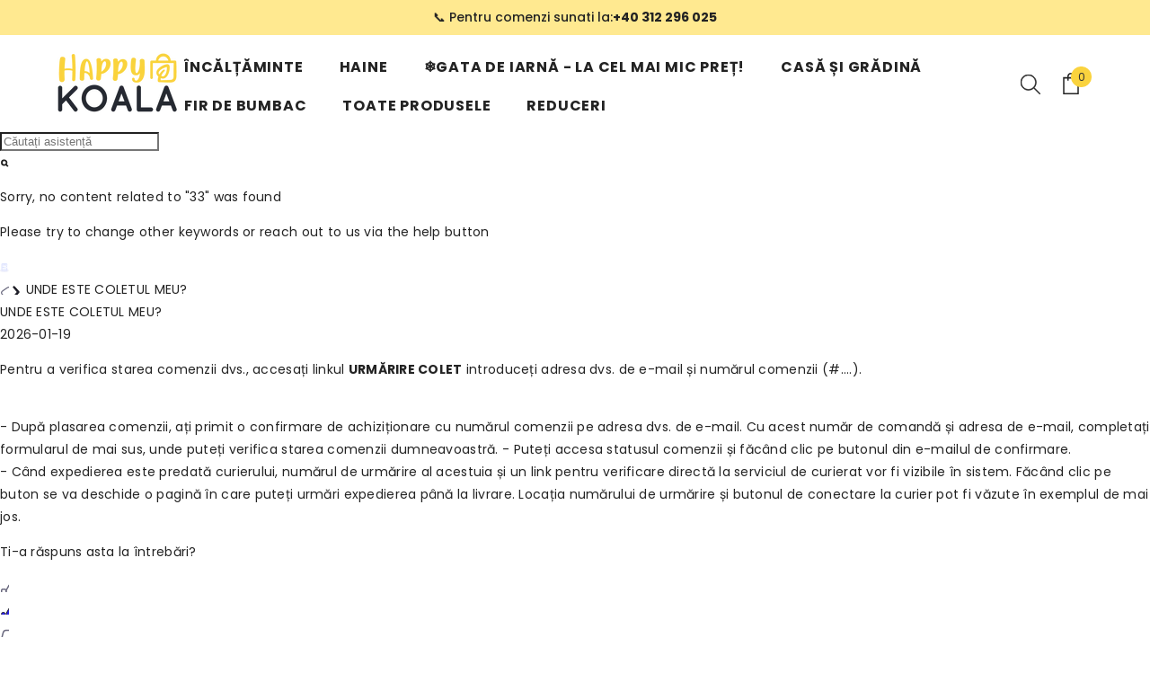

--- FILE ---
content_type: text/html; charset=utf-8
request_url: https://happykoala.ro/a/self-faq?helpPath=/article/wquery/unde-este-coletul-meu&article_id=229842
body_size: 131283
content:
<!doctype html><html class="no-js" lang="ro-RO">
    <head>
	<script id="pandectes-rules">   /* PANDECTES-GDPR: DO NOT MODIFY AUTO GENERATED CODE OF THIS SCRIPT */      window.PandectesSettings = {"store":{"id":27921907810,"plan":"plus","theme":"ella-6-7-0-theme-dec 24","primaryLocale":"ro","adminMode":false,"headless":false,"storefrontRootDomain":"","checkoutRootDomain":"","storefrontAccessToken":""},"tsPublished":1752221453,"declaration":{"showPurpose":false,"showProvider":false,"declIntroText":"Folosim cookie-uri pentru a optimiza funcționalitatea site-ului web, pentru a analiza performanța și pentru a vă oferi o experiență personalizată. Unele cookie-uri sunt esențiale pentru ca site-ul să funcționeze și să funcționeze corect. Aceste cookie-uri nu pot fi dezactivate. În această fereastră vă puteți gestiona preferințele de cookie-uri.","showDateGenerated":true},"language":{"unpublished":[],"languageMode":"Single","fallbackLanguage":"ro","languageDetection":"browser","languagesSupported":[]},"texts":{"managed":{"headerText":{"ro":"Vă respectăm confidențialitatea"},"consentText":{"ro":"Acest site web folosește cookie-uri pentru a vă asigura cea mai bună experiență."},"linkText":{"ro":"Află mai multe"},"imprintText":{"ro":"Imprima"},"googleLinkText":{"ro":"Termenii de confidențialitate Google"},"allowButtonText":{"ro":"Accept"},"denyButtonText":{"ro":"Declin"},"dismissButtonText":{"ro":"Bine"},"leaveSiteButtonText":{"ro":"Părăsiți acest site"},"preferencesButtonText":{"ro":"Preferințe"},"cookiePolicyText":{"ro":"Politica privind cookie-urile"},"preferencesPopupTitleText":{"ro":"Gestionați preferințele de consimțământ"},"preferencesPopupIntroText":{"ro":"Folosim cookie-uri pentru a optimiza funcționalitatea site-ului web, a analiza performanța și a vă oferi experiență personalizată. Unele cookie-uri sunt esențiale pentru ca site-ul web să funcționeze și să funcționeze corect. Aceste cookie-uri nu pot fi dezactivate. În această fereastră puteți gestiona preferința dvs. pentru cookie-uri."},"preferencesPopupSaveButtonText":{"ro":"Salvați preferințele"},"preferencesPopupCloseButtonText":{"ro":"Închide"},"preferencesPopupAcceptAllButtonText":{"ro":"Accepta toate"},"preferencesPopupRejectAllButtonText":{"ro":"Respingeți toate"},"cookiesDetailsText":{"ro":"Detalii despre cookie-uri"},"preferencesPopupAlwaysAllowedText":{"ro":"Mereu permis"},"accessSectionParagraphText":{"ro":"Aveți dreptul de a vă putea accesa datele în orice moment."},"accessSectionTitleText":{"ro":"Portabilitatea datelor"},"accessSectionAccountInfoActionText":{"ro":"Date personale"},"accessSectionDownloadReportActionText":{"ro":"Descarca toate"},"accessSectionGDPRRequestsActionText":{"ro":"Solicitări ale persoanei vizate"},"accessSectionOrdersRecordsActionText":{"ro":"Comenzi"},"rectificationSectionParagraphText":{"ro":"Aveți dreptul de a solicita actualizarea datelor dvs. ori de câte ori credeți că este adecvat."},"rectificationSectionTitleText":{"ro":"Rectificarea datelor"},"rectificationCommentPlaceholder":{"ro":"Descrieți ce doriți să fiți actualizat"},"rectificationCommentValidationError":{"ro":"Comentariul este obligatoriu"},"rectificationSectionEditAccountActionText":{"ro":"Solicitați o actualizare"},"erasureSectionTitleText":{"ro":"Dreptul de a fi uitat"},"erasureSectionParagraphText":{"ro":"Aveți dreptul să solicitați ștergerea tuturor datelor dvs. După aceea, nu veți mai putea accesa contul dvs."},"erasureSectionRequestDeletionActionText":{"ro":"Solicitați ștergerea datelor cu caracter personal"},"consentDate":{"ro":"Data consimțământului"},"consentId":{"ro":"ID de consimțământ"},"consentSectionChangeConsentActionText":{"ro":"Schimbați preferința de consimțământ"},"consentSectionConsentedText":{"ro":"Ați fost de acord cu politica de cookie-uri a acestui site web pe"},"consentSectionNoConsentText":{"ro":"Nu ați consimțit politica de cookie-uri a acestui site web."},"consentSectionTitleText":{"ro":"Consimțământul dumneavoastră pentru cookie-uri"},"consentStatus":{"ro":"Preferință de consimțământ"},"confirmationFailureMessage":{"ro":"Solicitarea dvs. nu a fost confirmată. Încercați din nou și dacă problema persistă, contactați proprietarul magazinului pentru asistență"},"confirmationFailureTitle":{"ro":"A apărut o problemă"},"confirmationSuccessMessage":{"ro":"Vom reveni în curând la cererea dvs."},"confirmationSuccessTitle":{"ro":"Solicitarea dvs. este confirmată"},"guestsSupportEmailFailureMessage":{"ro":"Solicitarea dvs. nu a fost trimisă. Încercați din nou și dacă problema persistă, contactați proprietarul magazinului pentru asistență."},"guestsSupportEmailFailureTitle":{"ro":"A apărut o problemă"},"guestsSupportEmailPlaceholder":{"ro":"Adresa de e-mail"},"guestsSupportEmailSuccessMessage":{"ro":"Dacă sunteți înregistrat ca client al acestui magazin, în curând veți primi un e-mail cu instrucțiuni despre cum să procedați."},"guestsSupportEmailSuccessTitle":{"ro":"Vă mulțumim pentru cererea dvs"},"guestsSupportEmailValidationError":{"ro":"E-mailul nu este valid"},"guestsSupportInfoText":{"ro":"Vă rugăm să vă conectați cu contul dvs. de client pentru a continua."},"submitButton":{"ro":"Trimite"},"submittingButton":{"ro":"Se trimite ..."},"cancelButton":{"ro":"Anulare"},"declIntroText":{"ro":"Folosim cookie-uri pentru a optimiza funcționalitatea site-ului web, pentru a analiza performanța și pentru a vă oferi o experiență personalizată. Unele cookie-uri sunt esențiale pentru ca site-ul să funcționeze și să funcționeze corect. Aceste cookie-uri nu pot fi dezactivate. În această fereastră vă puteți gestiona preferințele de cookie-uri."},"declName":{"ro":"Nume"},"declPurpose":{"ro":"Scop"},"declType":{"ro":"Tip"},"declRetention":{"ro":"Retenţie"},"declProvider":{"ro":"Furnizor"},"declFirstParty":{"ro":"First-party"},"declThirdParty":{"ro":"Terț"},"declSeconds":{"ro":"secunde"},"declMinutes":{"ro":"minute"},"declHours":{"ro":"ore"},"declDays":{"ro":"zile"},"declMonths":{"ro":"luni"},"declYears":{"ro":"ani"},"declSession":{"ro":"Sesiune"},"declDomain":{"ro":"Domeniu"},"declPath":{"ro":"cale"}},"categories":{"strictlyNecessaryCookiesTitleText":{"ro":"Cookie-uri strict necesare"},"strictlyNecessaryCookiesDescriptionText":{"ro":"Aceste cookie-uri sunt esențiale pentru a vă permite să vă deplasați pe site-ul web și să utilizați caracteristicile acestuia, cum ar fi accesarea zonelor securizate ale site-ului web. Site-ul web nu poate funcționa corect fără aceste cookie-uri."},"functionalityCookiesTitleText":{"ro":"Cookie-uri funcționale"},"functionalityCookiesDescriptionText":{"ro":"Aceste cookie-uri permit site-ului să ofere funcționalități și personalizare îmbunătățite. Acestea pot fi setate de noi sau de furnizori terți ale căror servicii le-am adăugat pe paginile noastre. Dacă nu permiteți aceste cookie-uri, este posibil ca unele sau toate aceste servicii să nu funcționeze corect."},"performanceCookiesTitleText":{"ro":"Cookie-uri de performanță"},"performanceCookiesDescriptionText":{"ro":"Aceste cookie-uri ne permit să monitorizăm și să îmbunătățim performanța site-ului nostru web. De exemplu, acestea ne permit să numărăm vizitele, să identificăm sursele de trafic și să vedem ce părți ale site-ului sunt cele mai populare."},"targetingCookiesTitleText":{"ro":"Cookie-uri de direcționare"},"targetingCookiesDescriptionText":{"ro":"Aceste cookie-uri pot fi setate prin intermediul site-ului nostru de către partenerii noștri publicitari. Acestea pot fi utilizate de acele companii pentru a-ți construi un profil al intereselor și pentru a-ți arăta reclame relevante pe alte site-uri. Nu stochează în mod direct informații personale, ci se bazează pe identificarea unică a browserului și a dispozitivului dvs. de internet. Dacă nu permiteți aceste cookie-uri, veți experimenta publicitate mai puțin direcționată."},"unclassifiedCookiesTitleText":{"ro":"Cookie-uri neclasificate"},"unclassifiedCookiesDescriptionText":{"ro":"Cookie-urile neclasificate sunt cookie-uri pe care suntem în curs de clasificare, împreună cu furnizorii de cookie-uri individuale."}},"auto":{}},"library":{"previewMode":false,"fadeInTimeout":0,"defaultBlocked":7,"showLink":true,"showImprintLink":false,"showGoogleLink":false,"enabled":true,"cookie":{"expiryDays":365,"secure":true,"domain":""},"dismissOnScroll":false,"dismissOnWindowClick":false,"dismissOnTimeout":false,"palette":{"popup":{"background":"#FFFFFF","backgroundForCalculations":{"a":1,"b":255,"g":255,"r":255},"text":"#000000"},"button":{"background":"#000000","backgroundForCalculations":{"a":1,"b":0,"g":0,"r":0},"text":"#FFFFFF","textForCalculation":{"a":1,"b":255,"g":255,"r":255},"border":"transparent"}},"content":{"href":"https://happykoala.ro/pages/politica-de-confiden%C8%9Bialitate-cookie-urile","imprintHref":"/","close":"&#10005;","target":"","logo":""},"window":"<div role=\"dialog\" aria-label=\"Vă respectăm confidențialitatea\" aria-describedby=\"cookieconsent:desc\" id=\"pandectes-banner\" class=\"cc-window-wrapper cc-bottom-left-wrapper\"><div class=\"pd-cookie-banner-window cc-window {{classes}}\"><!--googleoff: all-->{{children}}<!--googleon: all--></div></div>","compliance":{"custom":"<div class=\"cc-compliance cc-highlight\">{{preferences}}{{allow}}</div>"},"type":"custom","layouts":{"basic":"{{messagelink}}{{compliance}}"},"position":"bottom-left","theme":"block","revokable":false,"animateRevokable":false,"revokableReset":false,"revokableLogoUrl":"https://cdn.shopify.com/s/files/1/0279/2190/7810/t/9/assets/pandectes-reopen-logo.png?v=1751961549","revokablePlacement":"bottom-left","revokableMarginHorizontal":15,"revokableMarginVertical":15,"static":false,"autoAttach":true,"hasTransition":true,"blacklistPage":[""],"elements":{"close":"<button aria-label=\"Închide\" type=\"button\" class=\"cc-close\">{{close}}</button>","dismiss":"<button type=\"button\" class=\"cc-btn cc-btn-decision cc-dismiss\">{{dismiss}}</button>","allow":"<button type=\"button\" class=\"cc-btn cc-btn-decision cc-allow\">{{allow}}</button>","deny":"<button type=\"button\" class=\"cc-btn cc-btn-decision cc-deny\">{{deny}}</button>","preferences":"<button type=\"button\" class=\"cc-btn cc-settings\" onclick=\"Pandectes.fn.openPreferences()\">{{preferences}}</button>"}},"geolocation":{"brOnly":false,"caOnly":false,"chOnly":false,"euOnly":false,"jpOnly":false,"thOnly":false,"zaOnly":false,"canadaOnly":false,"globalVisibility":true},"dsr":{"guestsSupport":false,"accessSectionDownloadReportAuto":false},"banner":{"resetTs":1711536601,"extraCss":"        .cc-banner-logo {max-width: 24em!important;}    @media(min-width: 768px) {.cc-window.cc-floating{max-width: 24em!important;width: 24em!important;}}    .cc-message, .pd-cookie-banner-window .cc-header, .cc-logo {text-align: left}    .cc-window-wrapper{z-index: 2147483647;}    .cc-window{z-index: 2147483647;font-family: inherit;}    .pd-cookie-banner-window .cc-header{font-family: inherit;}    .pd-cp-ui{font-family: inherit; background-color: #FFFFFF;color:#000000;}    button.pd-cp-btn, a.pd-cp-btn{background-color:#000000;color:#FFFFFF!important;}    input + .pd-cp-preferences-slider{background-color: rgba(0, 0, 0, 0.3)}    .pd-cp-scrolling-section::-webkit-scrollbar{background-color: rgba(0, 0, 0, 0.3)}    input:checked + .pd-cp-preferences-slider{background-color: rgba(0, 0, 0, 1)}    .pd-cp-scrolling-section::-webkit-scrollbar-thumb {background-color: rgba(0, 0, 0, 1)}    .pd-cp-ui-close{color:#000000;}    .pd-cp-preferences-slider:before{background-color: #FFFFFF}    .pd-cp-title:before {border-color: #000000!important}    .pd-cp-preferences-slider{background-color:#000000}    .pd-cp-toggle{color:#000000!important}    @media(max-width:699px) {.pd-cp-ui-close-top svg {fill: #000000}}    .pd-cp-toggle:hover,.pd-cp-toggle:visited,.pd-cp-toggle:active{color:#000000!important}    .pd-cookie-banner-window {box-shadow: 0 0 18px rgb(0 0 0 / 20%);}  ","customJavascript":{},"showPoweredBy":false,"logoHeight":40,"revokableTrigger":false,"hybridStrict":false,"cookiesBlockedByDefault":"7","isActive":true,"implicitSavePreferences":false,"cookieIcon":false,"blockBots":false,"showCookiesDetails":true,"hasTransition":true,"blockingPage":false,"showOnlyLandingPage":false,"leaveSiteUrl":"https://www.google.com","linkRespectStoreLang":false},"cookies":{"0":[{"name":"secure_customer_sig","type":"http","domain":"happykoala.ro","path":"/","provider":"Shopify","firstParty":true,"retention":"1 year(s)","expires":1,"unit":"declYears","purpose":{"ro":"Folosit în legătură cu autentificarea clientului."}},{"name":"localization","type":"http","domain":"happykoala.ro","path":"/","provider":"Shopify","firstParty":true,"retention":"1 year(s)","expires":1,"unit":"declYears","purpose":{"ro":"Localizarea magazinului Shopify"}},{"name":"_cmp_a","type":"http","domain":".happykoala.ro","path":"/","provider":"Shopify","firstParty":true,"retention":"1 day(s)","expires":1,"unit":"declDays","purpose":{"ro":"Folosit pentru gestionarea setărilor de confidențialitate ale clienților."}},{"name":"_tracking_consent","type":"http","domain":".happykoala.ro","path":"/","provider":"Shopify","firstParty":true,"retention":"1 year(s)","expires":1,"unit":"declYears","purpose":{"ro":"Preferințe de urmărire."}},{"name":"keep_alive","type":"http","domain":"happykoala.ro","path":"/","provider":"Shopify","firstParty":true,"retention":"30 minute(s)","expires":30,"unit":"declMinutes","purpose":{"ro":"Folosit în legătură cu localizarea cumpărătorului."}},{"name":"_secure_session_id","type":"http","domain":"happykoala.ro","path":"/","provider":"Shopify","firstParty":true,"retention":"1 month(s)","expires":1,"unit":"declMonths","purpose":{"ro":"Folosit în legătură cu navigarea printr-o vitrină."}}],"1":[{"name":"baMet_visit","type":"http","domain":"happykoala.ro","path":"/","provider":"Boosterapps","firstParty":true,"retention":"30 minute(s)","expires":30,"unit":"declMinutes","purpose":{"ro":"Folosit de Boosterapps"}},{"name":"wpm-domain-test","type":"http","domain":"ro","path":"/","provider":"Shopify","firstParty":false,"retention":"Session","expires":1,"unit":"declSeconds","purpose":{"ro":"Folosit pentru a testa stocarea parametrilor despre produsele adăugate în coș sau moneda de plată"}},{"name":"wpm-domain-test","type":"http","domain":"happykoala.ro","path":"/","provider":"Shopify","firstParty":true,"retention":"Session","expires":1,"unit":"declSeconds","purpose":{"ro":"Folosit pentru a testa stocarea parametrilor despre produsele adăugate în coș sau moneda de plată"}},{"name":"_ks_scriptVersionChecked","type":"http","domain":"happykoala.ro","path":"/","provider":"KiwiSizing","firstParty":true,"retention":"1 day(s)","expires":1,"unit":"declDays","purpose":{"ro":"Folosit de pluginul Shopify Tabel de mărimi Kiwi"}},{"name":"_ks_scriptVersion","type":"http","domain":"happykoala.ro","path":"/","provider":"KiwiSizing","firstParty":true,"retention":"1 year(s)","expires":1,"unit":"declYears","purpose":{"ro":"Folosit de pluginul Shopify Tabel de mărimi Kiwi"}},{"name":"_hjSessionUser_2745488","type":"http","domain":".happykoala.ro","path":"/","provider":"Hotjar","firstParty":true,"retention":"1 year(s)","expires":1,"unit":"declYears","purpose":{"ro":""}},{"name":"_hjSession_2745488","type":"http","domain":".happykoala.ro","path":"/","provider":"Hotjar","firstParty":true,"retention":"30 minute(s)","expires":30,"unit":"declMinutes","purpose":{"ro":""}}],"2":[{"name":"_shopify_y","type":"http","domain":".happykoala.ro","path":"/","provider":"Shopify","firstParty":true,"retention":"1 year(s)","expires":1,"unit":"declYears","purpose":{"ro":"Analize Shopify."}},{"name":"_shopify_s","type":"http","domain":".happykoala.ro","path":"/","provider":"Shopify","firstParty":true,"retention":"30 minute(s)","expires":30,"unit":"declMinutes","purpose":{"ro":"Analize Shopify."}},{"name":"_orig_referrer","type":"http","domain":".happykoala.ro","path":"/","provider":"Shopify","firstParty":true,"retention":"2 ","expires":2,"unit":"declSession","purpose":{"ro":"Urmărește paginile de destinație."}},{"name":"_landing_page","type":"http","domain":".happykoala.ro","path":"/","provider":"Shopify","firstParty":true,"retention":"2 ","expires":2,"unit":"declSession","purpose":{"ro":"Urmărește paginile de destinație."}},{"name":"_shopify_sa_p","type":"http","domain":".happykoala.ro","path":"/","provider":"Shopify","firstParty":true,"retention":"30 minute(s)","expires":30,"unit":"declMinutes","purpose":{"ro":"Analize Shopify legate de marketing și recomandări."}},{"name":"_shopify_sa_t","type":"http","domain":".happykoala.ro","path":"/","provider":"Shopify","firstParty":true,"retention":"30 minute(s)","expires":30,"unit":"declMinutes","purpose":{"ro":"Analize Shopify legate de marketing și recomandări."}},{"name":"_ga","type":"http","domain":".happykoala.ro","path":"/","provider":"Google","firstParty":true,"retention":"1 year(s)","expires":1,"unit":"declYears","purpose":{"ro":"Cookie-ul este setat de Google Analytics cu funcționalitate necunoscută"}},{"name":"_gid","type":"http","domain":".happykoala.ro","path":"/","provider":"Google","firstParty":true,"retention":"1 day(s)","expires":1,"unit":"declDays","purpose":{"ro":"Cookie-ul este plasat de Google Analytics pentru a număra și urmări afișările de pagină."}},{"name":"_gat","type":"http","domain":".happykoala.ro","path":"/","provider":"Google","firstParty":true,"retention":"1 minute(s)","expires":1,"unit":"declMinutes","purpose":{"ro":"Cookie-ul este plasat de Google Analytics pentru a filtra solicitările de la roboți."}},{"name":"_ga_CPWJ8V9JZD","type":"http","domain":".happykoala.ro","path":"/","provider":"Google","firstParty":true,"retention":"1 year(s)","expires":1,"unit":"declYears","purpose":{"ro":""}}],"4":[{"name":"_ttp","type":"http","domain":".tiktok.com","path":"/","provider":"TikTok","firstParty":false,"retention":"1 year(s)","expires":1,"unit":"declYears","purpose":{"ro":"Pentru a măsura și îmbunătăți performanța campaniilor dvs. publicitare și pentru a personaliza experiența utilizatorului (inclusiv reclamele) pe TikTok."}},{"name":"_tt_enable_cookie","type":"http","domain":".happykoala.ro","path":"/","provider":"TikTok","firstParty":true,"retention":"1 year(s)","expires":1,"unit":"declYears","purpose":{"ro":"Folosit pentru a identifica un vizitator."}},{"name":"_pin_unauth","type":"http","domain":".happykoala.ro","path":"/","provider":"Pinterest","firstParty":true,"retention":"1 year(s)","expires":1,"unit":"declYears","purpose":{"ro":"Folosit pentru a grupa acțiuni pentru utilizatorii care nu pot fi identificați de Pinterest."}},{"name":"__kla_id","type":"http","domain":"happykoala.ro","path":"/","provider":"Klaviyo","firstParty":true,"retention":"1 year(s)","expires":1,"unit":"declYears","purpose":{"ro":"Urmărește când cineva dă clic printr-un e-mail Klaviyo către site-ul tău web"}},{"name":"_ttp","type":"http","domain":".happykoala.ro","path":"/","provider":"TikTok","firstParty":true,"retention":"1 year(s)","expires":1,"unit":"declYears","purpose":{"ro":"Pentru a măsura și îmbunătăți performanța campaniilor dvs. publicitare și pentru a personaliza experiența utilizatorului (inclusiv reclamele) pe TikTok."}},{"name":"_gcl_au","type":"http","domain":".happykoala.ro","path":"/","provider":"Google","firstParty":true,"retention":"3 month(s)","expires":3,"unit":"declMonths","purpose":{"ro":"Cookie-ul este plasat de Google Tag Manager pentru a urmări conversiile."}},{"name":"IDE","type":"http","domain":".doubleclick.net","path":"/","provider":"Google","firstParty":false,"retention":"1 year(s)","expires":1,"unit":"declYears","purpose":{"ro":"Pentru a măsura acțiunile vizitatorilor după ce aceștia fac clic dintr-o reclamă. Expiră după 1 an."}},{"name":"_fbp","type":"http","domain":".happykoala.ro","path":"/","provider":"Facebook","firstParty":true,"retention":"2 month(s)","expires":2,"unit":"declMonths","purpose":{"ro":"Cookie-ul este plasat de Facebook pentru a urmări vizitele pe site-uri web."}}],"8":[{"name":"ar_debug","type":"http","domain":".pinterest.com","path":"/","provider":"Unknown","firstParty":false,"retention":"1 year(s)","expires":1,"unit":"declYears","purpose":{"ro":""}},{"name":"ba-pr-id","type":"http","domain":"happykoala.ro","path":"/","provider":"Unknown","firstParty":true,"retention":"1 year(s)","expires":1,"unit":"declYears","purpose":{"ro":""}}]},"blocker":{"isActive":false,"googleConsentMode":{"id":"","analyticsId":"","adwordsId":"","isActive":true,"adStorageCategory":4,"analyticsStorageCategory":2,"personalizationStorageCategory":1,"functionalityStorageCategory":1,"customEvent":false,"securityStorageCategory":0,"redactData":false,"urlPassthrough":false,"dataLayerProperty":"dataLayer","waitForUpdate":0,"useNativeChannel":false},"facebookPixel":{"id":"","isActive":false,"ldu":false},"microsoft":{},"rakuten":{"isActive":false,"cmp":false,"ccpa":false},"klaviyoIsActive":false,"gpcIsActive":false,"defaultBlocked":7,"patterns":{"whiteList":[],"blackList":{"1":[],"2":[],"4":[],"8":[]},"iframesWhiteList":[],"iframesBlackList":{"1":[],"2":[],"4":[],"8":[]},"beaconsWhiteList":[],"beaconsBlackList":{"1":[],"2":[],"4":[],"8":[]}}}}      !function(){"use strict";window.PandectesRules=window.PandectesRules||{},window.PandectesRules.manualBlacklist={1:[],2:[],4:[]},window.PandectesRules.blacklistedIFrames={1:[],2:[],4:[]},window.PandectesRules.blacklistedCss={1:[],2:[],4:[]},window.PandectesRules.blacklistedBeacons={1:[],2:[],4:[]};var e="javascript/blocked";function t(e){return new RegExp(e.replace(/[/\\.+?$()]/g,"\\$&").replace("*","(.*)"))}var n=function(e){var t=arguments.length>1&&void 0!==arguments[1]?arguments[1]:"log";new URLSearchParams(window.location.search).get("log")&&console[t]("PandectesRules: ".concat(e))};function a(e){var t=document.createElement("script");t.async=!0,t.src=e,document.head.appendChild(t)}function r(e,t){(null==t||t>e.length)&&(t=e.length);for(var n=0,a=Array(t);n<t;n++)a[n]=e[n];return a}function o(e,t,n){return(t=function(e){var t=function(e,t){if("object"!=typeof e||!e)return e;var n=e[Symbol.toPrimitive];if(void 0!==n){var a=n.call(e,t||"default");if("object"!=typeof a)return a;throw new TypeError("@@toPrimitive must return a primitive value.")}return("string"===t?String:Number)(e)}(e,"string");return"symbol"==typeof t?t:t+""}(t))in e?Object.defineProperty(e,t,{value:n,enumerable:!0,configurable:!0,writable:!0}):e[t]=n,e}function i(e,t){var n=Object.keys(e);if(Object.getOwnPropertySymbols){var a=Object.getOwnPropertySymbols(e);t&&(a=a.filter((function(t){return Object.getOwnPropertyDescriptor(e,t).enumerable}))),n.push.apply(n,a)}return n}function s(e){for(var t=1;t<arguments.length;t++){var n=null!=arguments[t]?arguments[t]:{};t%2?i(Object(n),!0).forEach((function(t){o(e,t,n[t])})):Object.getOwnPropertyDescriptors?Object.defineProperties(e,Object.getOwnPropertyDescriptors(n)):i(Object(n)).forEach((function(t){Object.defineProperty(e,t,Object.getOwnPropertyDescriptor(n,t))}))}return e}function c(e,t){return function(e){if(Array.isArray(e))return e}(e)||function(e,t){var n=null==e?null:"undefined"!=typeof Symbol&&e[Symbol.iterator]||e["@@iterator"];if(null!=n){var a,r,o,i,s=[],c=!0,l=!1;try{if(o=(n=n.call(e)).next,0===t){if(Object(n)!==n)return;c=!1}else for(;!(c=(a=o.call(n)).done)&&(s.push(a.value),s.length!==t);c=!0);}catch(e){l=!0,r=e}finally{try{if(!c&&null!=n.return&&(i=n.return(),Object(i)!==i))return}finally{if(l)throw r}}return s}}(e,t)||d(e,t)||function(){throw new TypeError("Invalid attempt to destructure non-iterable instance.\nIn order to be iterable, non-array objects must have a [Symbol.iterator]() method.")}()}function l(e){return function(e){if(Array.isArray(e))return r(e)}(e)||function(e){if("undefined"!=typeof Symbol&&null!=e[Symbol.iterator]||null!=e["@@iterator"])return Array.from(e)}(e)||d(e)||function(){throw new TypeError("Invalid attempt to spread non-iterable instance.\nIn order to be iterable, non-array objects must have a [Symbol.iterator]() method.")}()}function d(e,t){if(e){if("string"==typeof e)return r(e,t);var n={}.toString.call(e).slice(8,-1);return"Object"===n&&e.constructor&&(n=e.constructor.name),"Map"===n||"Set"===n?Array.from(e):"Arguments"===n||/^(?:Ui|I)nt(?:8|16|32)(?:Clamped)?Array$/.test(n)?r(e,t):void 0}}var u=window.PandectesRulesSettings||window.PandectesSettings,f=!(void 0===window.dataLayer||!Array.isArray(window.dataLayer)||!window.dataLayer.some((function(e){return"pandectes_full_scan"===e.event}))),g=function(){var e,t=arguments.length>0&&void 0!==arguments[0]?arguments[0]:"_pandectes_gdpr",n=("; "+document.cookie).split("; "+t+"=");if(n.length<2)e={};else{var a=n.pop().split(";");e=window.atob(a.shift())}var r=function(e){try{return JSON.parse(e)}catch(e){return!1}}(e);return!1!==r?r:e}(),p=u.banner.isActive,h=u.blocker,y=h.defaultBlocked,v=h.patterns,w=g&&null!==g.preferences&&void 0!==g.preferences?g.preferences:null,m=f?0:p?null===w?y:w:0,b={1:!(1&m),2:!(2&m),4:!(4&m)},k=v.blackList,_=v.whiteList,S=v.iframesBlackList,L=v.iframesWhiteList,A=v.beaconsBlackList,C=v.beaconsWhiteList,P={blackList:[],whiteList:[],iframesBlackList:{1:[],2:[],4:[],8:[]},iframesWhiteList:[],beaconsBlackList:{1:[],2:[],4:[],8:[]},beaconsWhiteList:[]};[1,2,4].map((function(e){var n;b[e]||((n=P.blackList).push.apply(n,l(k[e].length?k[e].map(t):[])),P.iframesBlackList[e]=S[e].length?S[e].map(t):[],P.beaconsBlackList[e]=A[e].length?A[e].map(t):[])})),P.whiteList=_.length?_.map(t):[],P.iframesWhiteList=L.length?L.map(t):[],P.beaconsWhiteList=C.length?C.map(t):[];var E={scripts:[],iframes:{1:[],2:[],4:[]},beacons:{1:[],2:[],4:[]},css:{1:[],2:[],4:[]}},O=function(t,n){return t&&(!n||n!==e)&&(!P.blackList||P.blackList.some((function(e){return e.test(t)})))&&(!P.whiteList||P.whiteList.every((function(e){return!e.test(t)})))},T=function(e,t){var n=P.iframesBlackList[t],a=P.iframesWhiteList;return e&&(!n||n.some((function(t){return t.test(e)})))&&(!a||a.every((function(t){return!t.test(e)})))},B=function(e,t){var n=P.beaconsBlackList[t],a=P.beaconsWhiteList;return e&&(!n||n.some((function(t){return t.test(e)})))&&(!a||a.every((function(t){return!t.test(e)})))},I=new MutationObserver((function(e){for(var t=0;t<e.length;t++)for(var n=e[t].addedNodes,a=0;a<n.length;a++){var r=n[a],o=r.dataset&&r.dataset.cookiecategory;if(1===r.nodeType&&"LINK"===r.tagName){var i=r.dataset&&r.dataset.href;if(i&&o)switch(o){case"functionality":case"C0001":E.css[1].push(i);break;case"performance":case"C0002":E.css[2].push(i);break;case"targeting":case"C0003":E.css[4].push(i)}}}})),j=new MutationObserver((function(t){for(var a=0;a<t.length;a++)for(var r=t[a].addedNodes,o=function(){var t=r[i],a=t.src||t.dataset&&t.dataset.src,o=t.dataset&&t.dataset.cookiecategory;if(1===t.nodeType&&"IFRAME"===t.tagName){if(a){var s=!1;T(a,1)||"functionality"===o||"C0001"===o?(s=!0,E.iframes[1].push(a)):T(a,2)||"performance"===o||"C0002"===o?(s=!0,E.iframes[2].push(a)):(T(a,4)||"targeting"===o||"C0003"===o)&&(s=!0,E.iframes[4].push(a)),s&&(t.removeAttribute("src"),t.setAttribute("data-src",a))}}else if(1===t.nodeType&&"IMG"===t.tagName){if(a){var c=!1;B(a,1)?(c=!0,E.beacons[1].push(a)):B(a,2)?(c=!0,E.beacons[2].push(a)):B(a,4)&&(c=!0,E.beacons[4].push(a)),c&&(t.removeAttribute("src"),t.setAttribute("data-src",a))}}else if(1===t.nodeType&&"SCRIPT"===t.tagName){var l=t.type,d=!1;if(O(a,l)?(n("rule blocked: ".concat(a)),d=!0):a&&o?n("manually blocked @ ".concat(o,": ").concat(a)):o&&n("manually blocked @ ".concat(o,": inline code")),d){E.scripts.push([t,l]),t.type=e;var u=function(n){t.getAttribute("type")===e&&n.preventDefault(),t.removeEventListener("beforescriptexecute",u)};t.addEventListener("beforescriptexecute",u),t.parentElement&&t.parentElement.removeChild(t)}}},i=0;i<r.length;i++)o()})),R=document.createElement,U={src:Object.getOwnPropertyDescriptor(HTMLScriptElement.prototype,"src"),type:Object.getOwnPropertyDescriptor(HTMLScriptElement.prototype,"type")};window.PandectesRules.unblockCss=function(e){var t=E.css[e]||[];t.length&&n("Unblocking CSS for ".concat(e)),t.forEach((function(e){var t=document.querySelector('link[data-href^="'.concat(e,'"]'));t.removeAttribute("data-href"),t.href=e})),E.css[e]=[]},window.PandectesRules.unblockIFrames=function(e){var t=E.iframes[e]||[];t.length&&n("Unblocking IFrames for ".concat(e)),P.iframesBlackList[e]=[],t.forEach((function(e){var t=document.querySelector('iframe[data-src^="'.concat(e,'"]'));t.removeAttribute("data-src"),t.src=e})),E.iframes[e]=[]},window.PandectesRules.unblockBeacons=function(e){var t=E.beacons[e]||[];t.length&&n("Unblocking Beacons for ".concat(e)),P.beaconsBlackList[e]=[],t.forEach((function(e){var t=document.querySelector('img[data-src^="'.concat(e,'"]'));t.removeAttribute("data-src"),t.src=e})),E.beacons[e]=[]},window.PandectesRules.unblockInlineScripts=function(e){var t=1===e?"functionality":2===e?"performance":"targeting",a=document.querySelectorAll('script[type="javascript/blocked"][data-cookiecategory="'.concat(t,'"]'));n("unblockInlineScripts: ".concat(a.length," in ").concat(t)),a.forEach((function(e){var t=document.createElement("script");t.type="text/javascript",e.hasAttribute("src")?t.src=e.getAttribute("src"):t.textContent=e.textContent,document.head.appendChild(t),e.parentNode.removeChild(e)}))},window.PandectesRules.unblockInlineCss=function(e){var t=1===e?"functionality":2===e?"performance":"targeting",a=document.querySelectorAll('link[data-cookiecategory="'.concat(t,'"]'));n("unblockInlineCss: ".concat(a.length," in ").concat(t)),a.forEach((function(e){e.href=e.getAttribute("data-href")}))},window.PandectesRules.unblock=function(e){e.length<1?(P.blackList=[],P.whiteList=[],P.iframesBlackList=[],P.iframesWhiteList=[]):(P.blackList&&(P.blackList=P.blackList.filter((function(t){return e.every((function(e){return"string"==typeof e?!t.test(e):e instanceof RegExp?t.toString()!==e.toString():void 0}))}))),P.whiteList&&(P.whiteList=[].concat(l(P.whiteList),l(e.map((function(e){if("string"==typeof e){var n=".*"+t(e)+".*";if(P.whiteList.every((function(e){return e.toString()!==n.toString()})))return new RegExp(n)}else if(e instanceof RegExp&&P.whiteList.every((function(t){return t.toString()!==e.toString()})))return e;return null})).filter(Boolean)))));var a=0;l(E.scripts).forEach((function(e,t){var n=c(e,2),r=n[0],o=n[1];if(function(e){var t=e.getAttribute("src");return P.blackList&&P.blackList.every((function(e){return!e.test(t)}))||P.whiteList&&P.whiteList.some((function(e){return e.test(t)}))}(r)){for(var i=document.createElement("script"),s=0;s<r.attributes.length;s++){var l=r.attributes[s];"src"!==l.name&&"type"!==l.name&&i.setAttribute(l.name,r.attributes[s].value)}i.setAttribute("src",r.src),i.setAttribute("type",o||"application/javascript"),document.head.appendChild(i),E.scripts.splice(t-a,1),a++}})),0==P.blackList.length&&0===P.iframesBlackList[1].length&&0===P.iframesBlackList[2].length&&0===P.iframesBlackList[4].length&&0===P.beaconsBlackList[1].length&&0===P.beaconsBlackList[2].length&&0===P.beaconsBlackList[4].length&&(n("Disconnecting observers"),j.disconnect(),I.disconnect())};var D=u.store,N=D.adminMode,M=D.headless,z=D.storefrontRootDomain,x=D.checkoutRootDomain,F=D.storefrontAccessToken,q=u.banner.isActive,W=u.blocker.defaultBlocked;q&&function(e){if(window.Shopify&&window.Shopify.customerPrivacy)e();else{var t=null;window.Shopify&&window.Shopify.loadFeatures&&window.Shopify.trackingConsent?e():t=setInterval((function(){window.Shopify&&window.Shopify.loadFeatures&&(clearInterval(t),window.Shopify.loadFeatures([{name:"consent-tracking-api",version:"0.1"}],(function(t){t?n("Shopify.customerPrivacy API - failed to load"):(n("shouldShowBanner() -> ".concat(window.Shopify.trackingConsent.shouldShowBanner()," | saleOfDataRegion() -> ").concat(window.Shopify.trackingConsent.saleOfDataRegion())),e())})))}),10)}}((function(){!function(){var e=window.Shopify.trackingConsent;if(!1!==e.shouldShowBanner()||null!==w||7!==W)try{var t=N&&!(window.Shopify&&window.Shopify.AdminBarInjector),a={preferences:!(1&m)||f||t,analytics:!(2&m)||f||t,marketing:!(4&m)||f||t};M&&(a.headlessStorefront=!0,a.storefrontRootDomain=null!=z&&z.length?z:window.location.hostname,a.checkoutRootDomain=null!=x&&x.length?x:"checkout.".concat(window.location.hostname),a.storefrontAccessToken=null!=F&&F.length?F:""),e.firstPartyMarketingAllowed()===a.marketing&&e.analyticsProcessingAllowed()===a.analytics&&e.preferencesProcessingAllowed()===a.preferences||e.setTrackingConsent(a,(function(e){e&&e.error?n("Shopify.customerPrivacy API - failed to setTrackingConsent"):n("setTrackingConsent(".concat(JSON.stringify(a),")"))}))}catch(e){n("Shopify.customerPrivacy API - exception")}}(),function(){if(M){var e=window.Shopify.trackingConsent,t=e.currentVisitorConsent();if(navigator.globalPrivacyControl&&""===t.sale_of_data){var a={sale_of_data:!1,headlessStorefront:!0};a.storefrontRootDomain=null!=z&&z.length?z:window.location.hostname,a.checkoutRootDomain=null!=x&&x.length?x:"checkout.".concat(window.location.hostname),a.storefrontAccessToken=null!=F&&F.length?F:"",e.setTrackingConsent(a,(function(e){e&&e.error?n("Shopify.customerPrivacy API - failed to setTrackingConsent({".concat(JSON.stringify(a),")")):n("setTrackingConsent(".concat(JSON.stringify(a),")"))}))}}}()}));var H=["AT","BE","BG","HR","CY","CZ","DK","EE","FI","FR","DE","GR","HU","IE","IT","LV","LT","LU","MT","NL","PL","PT","RO","SK","SI","ES","SE","GB","LI","NO","IS"],J="[Pandectes :: Google Consent Mode debug]:";function G(){var e=arguments.length<=0?void 0:arguments[0],t=arguments.length<=1?void 0:arguments[1],n=arguments.length<=2?void 0:arguments[2];if("consent"!==e)return"config"===e?"config":void 0;var a=n.ad_storage,r=n.ad_user_data,o=n.ad_personalization,i=n.functionality_storage,s=n.analytics_storage,c=n.personalization_storage,l={Command:e,Mode:t,ad_storage:a,ad_user_data:r,ad_personalization:o,functionality_storage:i,analytics_storage:s,personalization_storage:c,security_storage:n.security_storage};return console.table(l),"default"===t&&("denied"===a&&"denied"===r&&"denied"===o&&"denied"===i&&"denied"===s&&"denied"===c||console.warn("".concat(J,' all types in a "default" command should be set to "denied" except for security_storage that should be set to "granted"'))),t}var V=!1,K=!1;function Z(e){e&&("default"===e?(V=!0,K&&console.warn("".concat(J,' "default" command was sent but there was already an "update" command before it.'))):"update"===e?(K=!0,V||console.warn("".concat(J,' "update" command was sent but there was no "default" command before it.'))):"config"===e&&(V||console.warn("".concat(J,' a tag read consent state before a "default" command was sent.'))))}var $=u.banner,Y=$.isActive,X=$.hybridStrict,Q=u.geolocation,ee=Q.caOnly,te=void 0!==ee&&ee,ne=Q.euOnly,ae=void 0!==ne&&ne,re=Q.brOnly,oe=void 0!==re&&re,ie=Q.jpOnly,se=void 0!==ie&&ie,ce=Q.thOnly,le=void 0!==ce&&ce,de=Q.chOnly,ue=void 0!==de&&de,fe=Q.zaOnly,ge=void 0!==fe&&fe,pe=Q.canadaOnly,he=void 0!==pe&&pe,ye=Q.globalVisibility,ve=void 0===ye||ye,we=u.blocker,me=we.defaultBlocked,be=void 0===me?7:me,ke=we.googleConsentMode,_e=ke.isActive;ke.customEvent;var Se=ke.id,Le=void 0===Se?"":Se,Ae=ke.analyticsId,Ce=void 0===Ae?"":Ae,Pe=ke.adwordsId,Ee=void 0===Pe?"":Pe,Oe=ke.redactData,Te=ke.urlPassthrough,Be=ke.adStorageCategory,Ie=ke.analyticsStorageCategory,je=ke.functionalityStorageCategory,Re=ke.personalizationStorageCategory,Ue=ke.securityStorageCategory,De=ke.dataLayerProperty,Ne=void 0===De?"dataLayer":De,Me=ke.waitForUpdate,ze=void 0===Me?0:Me,xe=ke.useNativeChannel,Fe=void 0!==xe&&xe,qe=ke.debugMode,We=void 0!==qe&&qe;function He(){window[Ne].push(arguments)}window[Ne]=window[Ne]||[];var Je,Ge={hasInitialized:!1,useNativeChannel:!1,ads_data_redaction:!1,url_passthrough:!1,data_layer_property:"dataLayer",storage:{ad_storage:"granted",ad_user_data:"granted",ad_personalization:"granted",analytics_storage:"granted",functionality_storage:"granted",personalization_storage:"granted",security_storage:"granted"}};if(Y&&_e){We&&(Je=Ne||"dataLayer",window[Je].forEach((function(e){Z(G.apply(void 0,l(e)))})),window[Je].push=function(){for(var e=arguments.length,t=new Array(e),n=0;n<e;n++)t[n]=arguments[n];return Z(G.apply(void 0,l(t[0]))),Array.prototype.push.apply(this,t)});var Ve=0===(be&Be)?"granted":"denied",Ke=0===(be&Ie)?"granted":"denied",Ze=0===(be&je)?"granted":"denied",$e=0===(be&Re)?"granted":"denied",Ye=0===(be&Ue)?"granted":"denied";Ge.hasInitialized=!0,Ge.useNativeChannel=Fe,Ge.url_passthrough=Te,Ge.ads_data_redaction="denied"===Ve&&Oe,Ge.storage.ad_storage=Ve,Ge.storage.ad_user_data=Ve,Ge.storage.ad_personalization=Ve,Ge.storage.analytics_storage=Ke,Ge.storage.functionality_storage=Ze,Ge.storage.personalization_storage=$e,Ge.storage.security_storage=Ye,Ge.data_layer_property=Ne||"dataLayer",He("set","developer_id.dMTZkMj",!0),Ge.ads_data_redaction&&He("set","ads_data_redaction",Ge.ads_data_redaction),Ge.url_passthrough&&He("set","url_passthrough",Ge.url_passthrough),function(){var e=m!==be?{wait_for_update:ze||500}:ze?{wait_for_update:ze}:{};ve&&!X?He("consent","default",s(s({},Ge.storage),e)):(He("consent","default",s(s(s({},Ge.storage),e),{},{region:[].concat(l(ae||X?H:[]),l(te&&!X?["US-CA","US-VA","US-CT","US-UT","US-CO","US-MT","US-TX","US-OR","US-IA","US-NE","US-NH","US-DE","US-NJ","US-TN","US-MN"]:[]),l(oe&&!X?["BR"]:[]),l(se&&!X?["JP"]:[]),l(he&&!X?["CA"]:[]),l(le&&!X?["TH"]:[]),l(ue&&!X?["CH"]:[]),l(ge&&!X?["ZA"]:[]))})),He("consent","default",{ad_storage:"granted",ad_user_data:"granted",ad_personalization:"granted",analytics_storage:"granted",functionality_storage:"granted",personalization_storage:"granted",security_storage:"granted"}));if(null!==w){var t=0===(m&Be)?"granted":"denied",n=0===(m&Ie)?"granted":"denied",r=0===(m&je)?"granted":"denied",o=0===(m&Re)?"granted":"denied",i=0===(m&Ue)?"granted":"denied";Ge.storage.ad_storage=t,Ge.storage.ad_user_data=t,Ge.storage.ad_personalization=t,Ge.storage.analytics_storage=n,Ge.storage.functionality_storage=r,Ge.storage.personalization_storage=o,Ge.storage.security_storage=i,He("consent","update",Ge.storage)}He("js",new Date);var c="https://www.googletagmanager.com";if(Le.length){var d=Le.split(",");window[Ge.data_layer_property].push({"gtm.start":(new Date).getTime(),event:"gtm.js"});for(var u=0;u<d.length;u++){var f="dataLayer"!==Ge.data_layer_property?"&l=".concat(Ge.data_layer_property):"";a("".concat(c,"/gtm.js?id=").concat(d[u].trim()).concat(f))}}if(Ce.length)for(var g=Ce.split(","),p=0;p<g.length;p++){var h=g[p].trim();h.length&&(a("".concat(c,"/gtag/js?id=").concat(h)),He("config",h,{send_page_view:!1}))}if(Ee.length)for(var y=Ee.split(","),v=0;v<y.length;v++){var b=y[v].trim();b.length&&(a("".concat(c,"/gtag/js?id=").concat(b)),He("config",b,{allow_enhanced_conversions:!0}))}}()}var Xe=u.blocker,Qe=Xe.klaviyoIsActive,et=Xe.googleConsentMode.adStorageCategory;Qe&&window.addEventListener("PandectesEvent_OnConsent",(function(e){var t=e.detail.preferences;if(null!=t){var n=0===(t&et)?"granted":"denied";void 0!==window.klaviyo&&window.klaviyo.isIdentified()&&window.klaviyo.push(["identify",{ad_personalization:n,ad_user_data:n}])}})),u.banner.revokableTrigger&&(window.onload=function(){document.querySelectorAll('[href*="#reopenBanner"]').forEach((function(e){e.onclick=function(e){e.preventDefault(),window.Pandectes.fn.revokeConsent()}}))});var tt=u.banner.isActive,nt=u.blocker,at=nt.defaultBlocked,rt=void 0===at?7:at,ot=nt.microsoft,it=ot.isActive,st=ot.uetTags,ct=ot.dataLayerProperty,lt=void 0===ct?"uetq":ct,dt={hasInitialized:!1,data_layer_property:"uetq",storage:{ad_storage:"granted"}};if(tt&&it){if(function(e,t,n){var a=new Date;a.setTime(a.getTime()+24*n*60*60*1e3);var r="expires="+a.toUTCString();document.cookie="".concat(e,"=").concat(t,"; ").concat(r,"; path=/; secure; samesite=strict")}("_uetmsdns","0",365),st.length)for(var ut=st.split(","),ft=0;ft<ut.length;ft++)ut[ft].trim().length&&ht(ut[ft]);var gt=4&rt?"denied":"granted";if(dt.hasInitialized=!0,dt.storage.ad_storage=gt,window[lt]=window[lt]||[],window[lt].push("consent","default",dt.storage),null!==w){var pt=4&m?"denied":"granted";dt.storage.ad_storage=pt,window[lt].push("consent","update",dt.storage)}}function ht(e){var t=document.createElement("script");t.type="text/javascript",t.src="//bat.bing.com/bat.js",t.onload=function(){var t={ti:e,cookieFlags:"SameSite=None;Secure"};t.q=window[lt],window[lt]=new UET(t),window[lt].push("pageLoad")},document.head.appendChild(t)}window.PandectesRules.gcm=Ge;var yt=u.banner.isActive,vt=u.blocker.isActive;n("Prefs: ".concat(m," | Banner: ").concat(yt?"on":"off"," | Blocker: ").concat(vt?"on":"off"));var wt=null===w&&/\/checkouts\//.test(window.location.pathname);0!==m&&!1===f&&vt&&!wt&&(n("Blocker will execute"),document.createElement=function(){for(var t=arguments.length,n=new Array(t),a=0;a<t;a++)n[a]=arguments[a];if("script"!==n[0].toLowerCase())return R.bind?R.bind(document).apply(void 0,n):R;var r=R.bind(document).apply(void 0,n);try{Object.defineProperties(r,{src:s(s({},U.src),{},{set:function(t){O(t,r.type)&&U.type.set.call(this,e),U.src.set.call(this,t)}}),type:s(s({},U.type),{},{get:function(){var t=U.type.get.call(this);return t===e||O(this.src,t)?null:t},set:function(t){var n=O(r.src,r.type)?e:t;U.type.set.call(this,n)}})}),r.setAttribute=function(t,n){if("type"===t){var a=O(r.src,r.type)?e:n;U.type.set.call(r,a)}else"src"===t?(O(n,r.type)&&U.type.set.call(r,e),U.src.set.call(r,n)):HTMLScriptElement.prototype.setAttribute.call(r,t,n)}}catch(e){console.warn("Yett: unable to prevent script execution for script src ",r.src,".\n",'A likely cause would be because you are using a third-party browser extension that monkey patches the "document.createElement" function.')}return r},j.observe(document.documentElement,{childList:!0,subtree:!0}),I.observe(document.documentElement,{childList:!0,subtree:!0}))}();
</script>
	
        <meta charset="utf-8">
        <meta http-equiv="X-UA-Compatible" content="IE=edge">
        <meta name="viewport" content="width=device-width,initial-scale=1">
        <meta name="theme-color" content="">
        <link rel="canonical" href="https://happykoala.ro/a/self-faq" canonical-shop-url="https://happykoala.ro/"><link rel="preconnect" href="https://cdn.shopify.com" crossorigin>
        <title>happykoala.ro </title>

<meta property="og:site_name" content="happykoala.ro">
<meta property="og:url" content="https://happykoala.ro/a/self-faq">
<meta property="og:title" content="happykoala.ro">
<meta property="og:type" content="website">
<meta property="og:description" content="happykoala.ro"><meta name="twitter:card" content="summary_large_image">
<meta name="twitter:title" content="happykoala.ro">
<meta name="twitter:description" content="happykoala.ro">

        <script>window.performance && window.performance.mark && window.performance.mark('shopify.content_for_header.start');</script><meta name="facebook-domain-verification" content="olrnnier3hubim1447q9ysacf9nif6">
<meta id="shopify-digital-wallet" name="shopify-digital-wallet" content="/27921907810/digital_wallets/dialog">
<script async="async" src="/checkouts/internal/preloads.js?locale=ro-RO"></script>
<script id="shopify-features" type="application/json">{"accessToken":"90c0b6eecea4276f0324340f46fa4bcf","betas":["rich-media-storefront-analytics"],"domain":"happykoala.ro","predictiveSearch":true,"shopId":27921907810,"locale":"ro"}</script>
<script>var Shopify = Shopify || {};
Shopify.shop = "hitshop-ro.myshopify.com";
Shopify.locale = "ro-RO";
Shopify.currency = {"active":"RON","rate":"1.0"};
Shopify.country = "RO";
Shopify.theme = {"name":"ella-6-7-0-theme-dec 24","id":183224205637,"schema_name":"Ella","schema_version":"6.7.0","theme_store_id":null,"role":"main"};
Shopify.theme.handle = "null";
Shopify.theme.style = {"id":null,"handle":null};
Shopify.cdnHost = "happykoala.ro/cdn";
Shopify.routes = Shopify.routes || {};
Shopify.routes.root = "/";</script>
<script type="module">!function(o){(o.Shopify=o.Shopify||{}).modules=!0}(window);</script>
<script>!function(o){function n(){var o=[];function n(){o.push(Array.prototype.slice.apply(arguments))}return n.q=o,n}var t=o.Shopify=o.Shopify||{};t.loadFeatures=n(),t.autoloadFeatures=n()}(window);</script>
<script defer="defer" async type="module" src="//happykoala.ro/cdn/shopifycloud/shop-js/modules/v2/client.init-shop-cart-sync_CmBwHOPP.ro-RO.esm.js"></script>
<script defer="defer" async type="module" src="//happykoala.ro/cdn/shopifycloud/shop-js/modules/v2/chunk.common_Dklro_9k.esm.js"></script>
<script type="module">
  await import("//happykoala.ro/cdn/shopifycloud/shop-js/modules/v2/client.init-shop-cart-sync_CmBwHOPP.ro-RO.esm.js");
await import("//happykoala.ro/cdn/shopifycloud/shop-js/modules/v2/chunk.common_Dklro_9k.esm.js");

  window.Shopify.SignInWithShop?.initShopCartSync?.({"fedCMEnabled":true,"windoidEnabled":true});

</script>
<script>(function() {
  var isLoaded = false;
  function asyncLoad() {
    if (isLoaded) return;
    isLoaded = true;
    var urls = ["https:\/\/app.kiwisizing.com\/web\/js\/dist\/kiwiSizing\/plugin\/SizingPlugin.prod.js?v=330\u0026shop=hitshop-ro.myshopify.com","https:\/\/ppslider.netlify.app\/s\/v1.hitshop-ro.js?ac1=000000\u0026ap=ms\u0026arrows_bg=ffffff\u0026at=cho\u0026dc1=7C7C7C\u0026dc2=FFFFFF\u0026dots_bg=\u0026dots_type=fillin\u0026dots_vposition=bottom\u0026ds=true\u0026haom=1\u0026hide=true\u0026max_slides=5\u0026slider_mode=arrows\u0026v=3\u0026vif=\u0026shop=hitshop-ro.myshopify.com","\/\/cdn.shopify.com\/proxy\/0cd0de75ef2c1fd9015ec1a0550b27acdb684f2285d4e75eb24d86308604b921\/s.pandect.es\/scripts\/pandectes-core.js?shop=hitshop-ro.myshopify.com\u0026sp-cache-control=cHVibGljLCBtYXgtYWdlPTkwMA","https:\/\/cdn.recapture.io\/sdk\/v1\/shopify-recapture.min.js?api_key=uuopj7zl\u0026shop=hitshop-ro.myshopify.com"];
    for (var i = 0; i < urls.length; i++) {
      var s = document.createElement('script');
      s.type = 'text/javascript';
      s.async = true;
      s.src = urls[i];
      var x = document.getElementsByTagName('script')[0];
      x.parentNode.insertBefore(s, x);
    }
  };
  if(window.attachEvent) {
    window.attachEvent('onload', asyncLoad);
  } else {
    window.addEventListener('load', asyncLoad, false);
  }
})();</script>
<script id="__st">var __st={"a":27921907810,"offset":3600,"reqid":"a1cbf5d8-c9a7-46e0-a675-f3b2dd74978b-1768867450","pageurl":"happykoala.ro\/a\/self-faq?helpPath=%2Farticle%2Fwquery%2Funde-este-coletul-meu\u0026article_id=229842","u":"5a210dfc8d34"};</script>
<script>window.ShopifyPaypalV4VisibilityTracking = true;</script>
<script id="captcha-bootstrap">!function(){'use strict';const t='contact',e='account',n='new_comment',o=[[t,t],['blogs',n],['comments',n],[t,'customer']],c=[[e,'customer_login'],[e,'guest_login'],[e,'recover_customer_password'],[e,'create_customer']],r=t=>t.map((([t,e])=>`form[action*='/${t}']:not([data-nocaptcha='true']) input[name='form_type'][value='${e}']`)).join(','),a=t=>()=>t?[...document.querySelectorAll(t)].map((t=>t.form)):[];function s(){const t=[...o],e=r(t);return a(e)}const i='password',u='form_key',d=['recaptcha-v3-token','g-recaptcha-response','h-captcha-response',i],f=()=>{try{return window.sessionStorage}catch{return}},m='__shopify_v',_=t=>t.elements[u];function p(t,e,n=!1){try{const o=window.sessionStorage,c=JSON.parse(o.getItem(e)),{data:r}=function(t){const{data:e,action:n}=t;return t[m]||n?{data:e,action:n}:{data:t,action:n}}(c);for(const[e,n]of Object.entries(r))t.elements[e]&&(t.elements[e].value=n);n&&o.removeItem(e)}catch(o){console.error('form repopulation failed',{error:o})}}const l='form_type',E='cptcha';function T(t){t.dataset[E]=!0}const w=window,h=w.document,L='Shopify',v='ce_forms',y='captcha';let A=!1;((t,e)=>{const n=(g='f06e6c50-85a8-45c8-87d0-21a2b65856fe',I='https://cdn.shopify.com/shopifycloud/storefront-forms-hcaptcha/ce_storefront_forms_captcha_hcaptcha.v1.5.2.iife.js',D={infoText:'Protejat prin hCaptcha',privacyText:'Confidențialitate',termsText:'Condiții'},(t,e,n)=>{const o=w[L][v],c=o.bindForm;if(c)return c(t,g,e,D).then(n);var r;o.q.push([[t,g,e,D],n]),r=I,A||(h.body.append(Object.assign(h.createElement('script'),{id:'captcha-provider',async:!0,src:r})),A=!0)});var g,I,D;w[L]=w[L]||{},w[L][v]=w[L][v]||{},w[L][v].q=[],w[L][y]=w[L][y]||{},w[L][y].protect=function(t,e){n(t,void 0,e),T(t)},Object.freeze(w[L][y]),function(t,e,n,w,h,L){const[v,y,A,g]=function(t,e,n){const i=e?o:[],u=t?c:[],d=[...i,...u],f=r(d),m=r(i),_=r(d.filter((([t,e])=>n.includes(e))));return[a(f),a(m),a(_),s()]}(w,h,L),I=t=>{const e=t.target;return e instanceof HTMLFormElement?e:e&&e.form},D=t=>v().includes(t);t.addEventListener('submit',(t=>{const e=I(t);if(!e)return;const n=D(e)&&!e.dataset.hcaptchaBound&&!e.dataset.recaptchaBound,o=_(e),c=g().includes(e)&&(!o||!o.value);(n||c)&&t.preventDefault(),c&&!n&&(function(t){try{if(!f())return;!function(t){const e=f();if(!e)return;const n=_(t);if(!n)return;const o=n.value;o&&e.removeItem(o)}(t);const e=Array.from(Array(32),(()=>Math.random().toString(36)[2])).join('');!function(t,e){_(t)||t.append(Object.assign(document.createElement('input'),{type:'hidden',name:u})),t.elements[u].value=e}(t,e),function(t,e){const n=f();if(!n)return;const o=[...t.querySelectorAll(`input[type='${i}']`)].map((({name:t})=>t)),c=[...d,...o],r={};for(const[a,s]of new FormData(t).entries())c.includes(a)||(r[a]=s);n.setItem(e,JSON.stringify({[m]:1,action:t.action,data:r}))}(t,e)}catch(e){console.error('failed to persist form',e)}}(e),e.submit())}));const S=(t,e)=>{t&&!t.dataset[E]&&(n(t,e.some((e=>e===t))),T(t))};for(const o of['focusin','change'])t.addEventListener(o,(t=>{const e=I(t);D(e)&&S(e,y())}));const B=e.get('form_key'),M=e.get(l),P=B&&M;t.addEventListener('DOMContentLoaded',(()=>{const t=y();if(P)for(const e of t)e.elements[l].value===M&&p(e,B);[...new Set([...A(),...v().filter((t=>'true'===t.dataset.shopifyCaptcha))])].forEach((e=>S(e,t)))}))}(h,new URLSearchParams(w.location.search),n,t,e,['guest_login'])})(!0,!0)}();</script>
<script integrity="sha256-4kQ18oKyAcykRKYeNunJcIwy7WH5gtpwJnB7kiuLZ1E=" data-source-attribution="shopify.loadfeatures" defer="defer" src="//happykoala.ro/cdn/shopifycloud/storefront/assets/storefront/load_feature-a0a9edcb.js" crossorigin="anonymous"></script>
<script data-source-attribution="shopify.dynamic_checkout.dynamic.init">var Shopify=Shopify||{};Shopify.PaymentButton=Shopify.PaymentButton||{isStorefrontPortableWallets:!0,init:function(){window.Shopify.PaymentButton.init=function(){};var t=document.createElement("script");t.src="https://happykoala.ro/cdn/shopifycloud/portable-wallets/latest/portable-wallets.ro.js",t.type="module",document.head.appendChild(t)}};
</script>
<script data-source-attribution="shopify.dynamic_checkout.buyer_consent">
  function portableWalletsHideBuyerConsent(e){var t=document.getElementById("shopify-buyer-consent"),n=document.getElementById("shopify-subscription-policy-button");t&&n&&(t.classList.add("hidden"),t.setAttribute("aria-hidden","true"),n.removeEventListener("click",e))}function portableWalletsShowBuyerConsent(e){var t=document.getElementById("shopify-buyer-consent"),n=document.getElementById("shopify-subscription-policy-button");t&&n&&(t.classList.remove("hidden"),t.removeAttribute("aria-hidden"),n.addEventListener("click",e))}window.Shopify?.PaymentButton&&(window.Shopify.PaymentButton.hideBuyerConsent=portableWalletsHideBuyerConsent,window.Shopify.PaymentButton.showBuyerConsent=portableWalletsShowBuyerConsent);
</script>
<script data-source-attribution="shopify.dynamic_checkout.cart.bootstrap">document.addEventListener("DOMContentLoaded",(function(){function t(){return document.querySelector("shopify-accelerated-checkout-cart, shopify-accelerated-checkout")}if(t())Shopify.PaymentButton.init();else{new MutationObserver((function(e,n){t()&&(Shopify.PaymentButton.init(),n.disconnect())})).observe(document.body,{childList:!0,subtree:!0})}}));
</script>
<script id="sections-script" data-sections="header-navigation-plain,header-mobile" defer="defer" src="//happykoala.ro/cdn/shop/t/9/compiled_assets/scripts.js?v=6888"></script>
<script>window.performance && window.performance.mark && window.performance.mark('shopify.content_for_header.end');</script>
        <style>@import url('https://fonts.googleapis.com/css?family=Poppins:300,300i,400,400i,500,500i,600,600i,700,700i,800,800i&display=swap');
                :root {
        --font-family-1: Poppins;
        --font-family-2: Poppins;

        /* Settings Body */--font-body-family: Poppins;--font-body-size: 14px;--font-body-weight: 400;--body-line-height: 25px;--body-letter-spacing: .02em;

        /* Settings Heading */--font-heading-family: Poppins;--font-heading-size: 20px;--font-heading-weight: 700;--font-heading-style: normal;--heading-line-height: 26px;--heading-letter-spacing: .05em;--heading-text-transform: uppercase;--heading-border-height: 2px;

        /* Menu Lv1 */--font-menu-lv1-family: Poppins;--font-menu-lv1-size: 16px;--font-menu-lv1-weight: 700;--menu-lv1-line-height: 28px;--menu-lv1-letter-spacing: .05em;--menu-lv1-text-transform: uppercase;

        /* Menu Lv2 */--font-menu-lv2-family: Poppins;--font-menu-lv2-size: 12px;--font-menu-lv2-weight: 400;--menu-lv2-line-height: 22px;--menu-lv2-letter-spacing: .02em;--menu-lv2-text-transform: capitalize;

        /* Menu Lv3 */--font-menu-lv3-family: Poppins;--font-menu-lv3-size: 12px;--font-menu-lv3-weight: 400;--menu-lv3-line-height: 22px;--menu-lv3-letter-spacing: .02em;--menu-lv3-text-transform: capitalize;

        /* Mega Menu Lv2 */--font-mega-menu-lv2-family: Poppins;--font-mega-menu-lv2-size: 12px;--font-mega-menu-lv2-weight: 600;--font-mega-menu-lv2-style: normal;--mega-menu-lv2-line-height: 22px;--mega-menu-lv2-letter-spacing: .02em;--mega-menu-lv2-text-transform: uppercase;

        /* Mega Menu Lv3 */--font-mega-menu-lv3-family: Poppins;--font-mega-menu-lv3-size: 12px;--font-mega-menu-lv3-weight: 400;--mega-menu-lv3-line-height: 22px;--mega-menu-lv3-letter-spacing: .02em;--mega-menu-lv3-text-transform: capitalize;

        /* Product Card Title */--product-title-font: Poppins;--product-title-font-size : 12px;--product-title-font-weight : 400;--product-title-line-height: 22px;--product-title-letter-spacing: .02em;--product-title-line-text : 2;--product-title-text-transform : capitalize;--product-title-margin-bottom: 10px;

        /* Product Card Vendor */--product-vendor-font: Poppins;--product-vendor-font-size : 12px;--product-vendor-font-weight : 400;--product-vendor-font-style : normal;--product-vendor-line-height: 22px;--product-vendor-letter-spacing: .02em;--product-vendor-text-transform : uppercase;--product-vendor-margin-bottom: 0px;--product-vendor-margin-top: 0px;

        /* Product Card Price */--product-price-font: Poppins;--product-price-font-size : 14px;--product-price-font-weight : 600;--product-price-line-height: 22px;--product-price-letter-spacing: .02em;--product-price-margin-top: 0px;--product-price-margin-bottom: 13px;

        /* Product Card Badge */--badge-font: Poppins;--badge-font-size : 14px;--badge-font-weight : 400;--badge-text-transform : capitalize;--badge-letter-spacing: .02em;--badge-line-height: 20px;--badge-border-radius: 0px;--badge-padding-top: 0px;--badge-padding-bottom: 0px;--badge-padding-left-right: 8px;--badge-postion-top: 0px;--badge-postion-left-right: 0px;

        /* Product Quickview */
        --product-quickview-font-size : 12px; --product-quickview-line-height: 23px; --product-quickview-border-radius: 1px; --product-quickview-padding-top: 0px; --product-quickview-padding-bottom: 0px; --product-quickview-padding-left-right: 7px; --product-quickview-sold-out-product: #e95144;--product-quickview-box-shadow: none;/* Blog Card Tile */--blog-title-font: Poppins;--blog-title-font-size : 20px; --blog-title-font-weight : 700; --blog-title-line-height: 29px; --blog-title-letter-spacing: .09em; --blog-title-text-transform : uppercase;

        /* Blog Card Info (Date, Author) */--blog-info-font: Poppins;--blog-info-font-size : 14px; --blog-info-font-weight : 400; --blog-info-line-height: 20px; --blog-info-letter-spacing: .02em; --blog-info-text-transform : uppercase;

        /* Button 1 */--btn-1-font-family: Poppins;--btn-1-font-size: 16px; --btn-1-font-weight: 700; --btn-1-text-transform: uppercase; --btn-1-line-height: 22px; --btn-1-letter-spacing: .05em; --btn-1-text-align: center; --btn-1-border-radius: 0px; --btn-1-border-width: 1px; --btn-1-border-style: solid; --btn-1-padding-top: 10px; --btn-1-padding-bottom: 10px; --btn-1-horizontal-length: 0px; --btn-1-vertical-length: 0px; --btn-1-blur-radius: 0px; --btn-1-spread: 0px;
        --btn-1-all-bg-opacity-hover: rgba(0, 0, 0, 0.5);--btn-1-inset: ;/* Button 2 */--btn-2-font-family: Poppins;--btn-2-font-size: 18px; --btn-2-font-weight: 700; --btn-2-text-transform: uppercase; --btn-2-line-height: 23px; --btn-2-letter-spacing: .05em; --btn-2-text-align: right; --btn-2-border-radius: 6px; --btn-2-border-width: 1px; --btn-2-border-style: solid; --btn-2-padding-top: 20px; --btn-2-padding-bottom: 20px; --btn-2-horizontal-length: 4px; --btn-2-vertical-length: 4px; --btn-2-blur-radius: 7px; --btn-2-spread: 0px;
        --btn-2-all-bg-opacity: rgba(25, 145, 226, 0.5);--btn-2-all-bg-opacity-hover: rgba(0, 0, 0, 0.5);--btn-2-inset: ;/* Button 3 */--btn-3-font-family: Poppins;--btn-3-font-size: 14px; --btn-3-font-weight: 700; --btn-3-text-transform: uppercase; --btn-3-line-height: 22px; --btn-3-letter-spacing: .05em; --btn-3-text-align: center; --btn-3-border-radius: 0px; --btn-3-border-width: 1px; --btn-3-border-style: solid; --btn-3-padding-top: 10px; --btn-3-padding-bottom: 10px; --btn-3-horizontal-length: 0px; --btn-3-vertical-length: 0px; --btn-3-blur-radius: 0px; --btn-3-spread: 0px;
        --btn-3-all-bg-opacity: rgba(0, 0, 0, 0.1);--btn-3-all-bg-opacity-hover: rgba(0, 0, 0, 0.1);--btn-3-inset: ;/* Footer Heading */--footer-heading-font-family: Poppins;--footer-heading-font-size : 15px; --footer-heading-font-weight : 600; --footer-heading-line-height : 22px; --footer-heading-letter-spacing : .05em; --footer-heading-text-transform : uppercase;

        /* Footer Link */--footer-link-font-family: Poppins;--footer-link-font-size : 12px; --footer-link-font-weight : ; --footer-link-line-height : 28px; --footer-link-letter-spacing : .02em; --footer-link-text-transform : capitalize;

        /* Page Title */--font-page-title-family: Poppins;--font-page-title-size: 20px; --font-page-title-weight: 700; --font-page-title-style: normal; --page-title-line-height: 20px; --page-title-letter-spacing: .05em; --page-title-text-transform: uppercase;

        /* Font Product Tab Title */
        --font-tab-type-1: Poppins; --font-tab-type-2: Poppins;

        /* Text Size */
        --text-size-font-size : 10px; --text-size-font-weight : 400; --text-size-line-height : 22px; --text-size-letter-spacing : 0; --text-size-text-transform : uppercase; --text-size-color : #787878;

        /* Font Weight */
        --font-weight-normal: 400; --font-weight-medium: 500; --font-weight-semibold: 600; --font-weight-bold: 700; --font-weight-bolder: 800; --font-weight-black: 900;

        /* Radio Button */
        --form-label-checkbox-before-bg: #fff; --form-label-checkbox-before-border: #cecece; --form-label-checkbox-before-bg-checked: #000;

        /* Conatiner */
        --body-custom-width-container: 1600px;

        /* Layout Boxed */
        --color-background-layout-boxed: #f8f8f8;/* Arrow */
        --position-horizontal-slick-arrow: 0;

        /* General Color*/
        --color-text: #232323; --color-text2: #969696; --color-global: #232323; --color-white: #FFFFFF; --color-grey: #868686; --color-black: #202020; --color-base-text-rgb: 35, 35, 35; --color-base-text2-rgb: 150, 150, 150; --color-background: #ffffff; --color-background-rgb: 255, 255, 255; --color-background-overylay: rgba(255, 255, 255, 0.9); --color-base-accent-text: ; --color-base-accent-1: ; --color-base-accent-2: ; --color-link: #232323; --color-link-hover: #232323; --color-error: #D93333; --color-error-bg: #FCEEEE; --color-success: #5A5A5A; --color-success-bg: #DFF0D8; --color-info: #202020; --color-info-bg: #FFF2DD; --color-link-underline: rgba(35, 35, 35, 0.5); --color-breadcrumb: #999999; --colors-breadcrumb-hover: #232323;--colors-breadcrumb-active: #999999; --border-global: #e6e6e6; --bg-global: #fafafa; --bg-planceholder: #fafafa; --color-warning: #fff; --bg-warning: #e0b252; --color-background-10 : #e9e9e9; --color-background-20 : #d3d3d3; --color-background-30 : #bdbdbd; --color-background-50 : #919191; --color-background-global : #919191;

        /* Arrow Color */
        --arrow-color: #323232; --arrow-background-color: #fff; --arrow-border-color: #ccc;--arrow-color-hover: #323232;--arrow-background-color-hover: #f8f8f8;--arrow-border-color-hover: #f8f8f8;--arrow-width: 35px;--arrow-height: 35px;--arrow-size: px;--arrow-size-icon: 17px;--arrow-border-radius: 50%;--arrow-border-width: 1px;--arrow-width-half: -17px;

        /* Pagination Color */
        --pagination-item-color: #3c3c3c; --pagination-item-color-active: #3c3c3c; --pagination-item-bg-color: #fff;--pagination-item-bg-color-active: #fff;--pagination-item-border-color: #fff;--pagination-item-border-color-active: #ffffff;--pagination-arrow-color: #3c3c3c;--pagination-arrow-color-active: #3c3c3c;--pagination-arrow-bg-color: #fff;--pagination-arrow-bg-color-active: #fff;--pagination-arrow-border-color: #fff;--pagination-arrow-border-color-active: #fff;

        /* Dots Color */
        --dots-color: transparent;--dots-border-color: #323232;--dots-color-active: #323232;--dots-border-color-active: #323232;--dots-style2-background-opacity: #00000050;--dots-width: 12px;--dots-height: 12px;

        /* Button Color */
        --btn-1-color: #FFFFFF;--btn-1-bg: #3ec000;--btn-1-border: #3ec000;--btn-1-color-hover: #232323;--btn-1-bg-hover: #ffffff;--btn-1-border-hover: #232323;
        --btn-2-color: #FFFFFF;--btn-2-bg: #232323;--btn-2-border: #232323;--btn-2-color-hover: #FFFFFF;--btn-2-bg-hover: #232323;--btn-2-border-hover: #232323;
        --btn-3-color: #FFFFFF;--btn-3-bg: #e9514b;--btn-3-border: #e9514b;--btn-3-color-hover: #ffffff;--btn-3-bg-hover: #e9514b;--btn-3-border-hover: #e9514b;
        --anchor-transition: all ease .3s;--bg-white: #ffffff;--bg-black: #000000;--bg-grey: #808080;--icon: var(--color-text);--text-cart: #3c3c3c;--duration-short: 100ms;--duration-default: 350ms;--duration-long: 500ms;--form-input-bg: #ffffff;--form-input-border: #c7c7c7;--form-input-color: #232323;--form-input-placeholder: #868686;--form-label: #232323;

        --new-badge-color: #232323;--new-badge-bg: #FFFFFF;--sale-badge-color: #ffffff;--sale-badge-bg: #e95144;--sold-out-badge-color: #ffffff;--sold-out-badge-bg: #c1c1c1;--custom-badge-color: #ffffff;--custom-badge-bg: #ffbb49;--bundle-badge-color: #ffffff;--bundle-badge-bg: #232323;
        
        --product-title-color : #232323;--product-title-color-hover : #232323;--product-vendor-color : #969696;--product-price-color : #232323;--product-sale-price-color : #e95144;--product-compare-price-color : #969696;--product-countdown-color : #c12e48;--product-countdown-bg-color : #ffffff;

        --product-swatch-border : #cbcbcb;--product-swatch-border-active : #232323;--product-swatch-width : 40px;--product-swatch-height : 40px;--product-swatch-border-radius : 0px;--product-swatch-color-width : 40px;--product-swatch-color-height : 40px;--product-swatch-color-border-radius : 20px;

        --product-wishlist-color : #000000;--product-wishlist-bg : #ffffff;--product-wishlist-border : transparent;--product-wishlist-color-added : #ffffff;--product-wishlist-bg-added : #000000;--product-wishlist-border-added : transparent;--product-compare-color : #000000;--product-compare-bg : #FFFFFF;--product-compare-color-added : #D12442; --product-compare-bg-added : #FFFFFF; --product-hot-stock-text-color : #d62828; --product-quick-view-color : #000000; --product-cart-image-fit : unset; --product-title-variant-font-size: 16px;--product-quick-view-bg : #FFFFFF;--product-quick-view-bg-above-button: rgba(255, 255, 255, 0.7);--product-quick-view-color-hover : #FFFFFF;--product-quick-view-bg-hover : #000000;--product-action-color : #FFFFFF;--product-action-bg : #3ec000;--product-action-border : #3ec000;--product-action-color-hover : #FFFFFF;--product-action-bg-hover : #35a300;--product-action-border-hover : #35a300;

        /* Multilevel Category Filter */
        --color-label-multiLevel-categories: #232323;--bg-label-multiLevel-categories: #fff;--color-button-multiLevel-categories: #fff;--bg-button-multiLevel-categories: #ff8b21;--border-button-multiLevel-categories: transparent;--hover-color-button-multiLevel-categories: #fff;--hover-bg-button-multiLevel-categories: #ff8b21;--w-product-swatch-custom: 30px;--h-product-swatch-custom: 30px;--w-product-swatch-custom-mb: 20px;--h-product-swatch-custom-mb: 20px;--font-size-product-swatch-more: 12px;--swatch-border : #cbcbcb;--swatch-border-active : #232323;

        --variant-size: #232323;--variant-size-border: #e7e7e7;--variant-size-bg: #ffffff;--variant-size-hover: #ffffff;--variant-size-border-hover: #232323;--variant-size-bg-hover: #232323;--variant-bg : #ffffff; --variant-color : #232323; --variant-bg-active : #ffffff; --variant-color-active : #232323;

        --fontsize-text-social: 12px;
        --page-content-distance: 64px;--sidebar-content-distance: 40px;--button-transition-ease: cubic-bezier(.25,.46,.45,.94);

        /* Loading Spinner Color */
        --spinner-top-color: #fc0; --spinner-right-color: #4dd4c6; --spinner-bottom-color: #f00; --spinner-left-color: #f6f6f6;

        /* Product Card Marquee */
        --product-marquee-background-color: ;--product-marquee-text-color: #FFFFFF;--product-marquee-text-size: 14px;--product-marquee-text-mobile-size: 14px;--product-marquee-text-weight: 400;--product-marquee-text-transform: none;--product-marquee-text-style: italic;--product-marquee-speed: ; --product-marquee-line-height: calc(var(--product-marquee-text-mobile-size) * 1.5);
    }
</style>
        <link href="//happykoala.ro/cdn/shop/t/9/assets/base.css?v=80190789454881114971751961547" rel="stylesheet" type="text/css" media="all" />
<link href="//happykoala.ro/cdn/shop/t/9/assets/custom.css?v=52905116247502497781751961548" rel="stylesheet" type="text/css" media="all" />
<link href="//happykoala.ro/cdn/shop/t/9/assets/fade-up-animation.css?v=148448505227430981271751961548" rel="stylesheet" type="text/css" media="all" />
<link href="//happykoala.ro/cdn/shop/t/9/assets/animated.css?v=91884483947907798981751961547" rel="stylesheet" type="text/css" media="all" />
<link href="//happykoala.ro/cdn/shop/t/9/assets/component-card.css?v=78222020665074111901751961547" rel="stylesheet" type="text/css" media="all" />
<link href="//happykoala.ro/cdn/shop/t/9/assets/component-loading-overlay.css?v=23413779889692260311751961547" rel="stylesheet" type="text/css" media="all" />
<link href="//happykoala.ro/cdn/shop/t/9/assets/component-loading-banner.css?v=174182093490133639901751961547" rel="stylesheet" type="text/css" media="all" />
<link href="//happykoala.ro/cdn/shop/t/9/assets/component-quick-cart.css?v=51373453988532490831751961548" rel="stylesheet" type="text/css" media="all" />
<link rel="stylesheet" href="//happykoala.ro/cdn/shop/t/9/assets/vendor.css?v=164616260963476715651751961549" media="print" onload="this.media='all'">
<noscript><link href="//happykoala.ro/cdn/shop/t/9/assets/vendor.css?v=164616260963476715651751961549" rel="stylesheet" type="text/css" media="all" /></noscript>


	<link href="//happykoala.ro/cdn/shop/t/9/assets/component-card-05.css?v=13551244983794010051751961547" rel="stylesheet" type="text/css" media="all" />


<link href="//happykoala.ro/cdn/shop/t/9/assets/component-predictive-search.css?v=18150319448523745721751961548" rel="stylesheet" type="text/css" media="all" />
<link rel="stylesheet" href="//happykoala.ro/cdn/shop/t/9/assets/component-product-form.css?v=22444863787356217611751961548" media="print" onload="this.media='all'">
	<link rel="stylesheet" href="//happykoala.ro/cdn/shop/t/9/assets/component-price.css?v=113014100369699422931751961548" media="print" onload="this.media='all'">
	<link rel="stylesheet" href="//happykoala.ro/cdn/shop/t/9/assets/component-badge.css?v=58385199191654577521751961547" media="print" onload="this.media='all'">
	<link rel="stylesheet" href="//happykoala.ro/cdn/shop/t/9/assets/component-rte.css?v=131360998505457786651751961548" media="print" onload="this.media='all'">
	<link rel="stylesheet" href="//happykoala.ro/cdn/shop/t/9/assets/component-share.css?v=23553761141326501681751961548" media="print" onload="this.media='all'"><link rel="stylesheet" href="//happykoala.ro/cdn/shop/t/9/assets/component-newsletter.css?v=111617043413587308161751961548" media="print" onload="this.media='all'">
<link rel="stylesheet" href="//happykoala.ro/cdn/shop/t/9/assets/component-slider.css?v=134420753549460766241751961548" media="print" onload="this.media='all'">
<link rel="stylesheet" href="//happykoala.ro/cdn/shop/t/9/assets/component-list-social.css?v=102044711114163579551751961547" media="print" onload="this.media='all'"><noscript><link href="//happykoala.ro/cdn/shop/t/9/assets/component-product-form.css?v=22444863787356217611751961548" rel="stylesheet" type="text/css" media="all" /></noscript>
	<noscript><link href="//happykoala.ro/cdn/shop/t/9/assets/component-price.css?v=113014100369699422931751961548" rel="stylesheet" type="text/css" media="all" /></noscript>
	<noscript><link href="//happykoala.ro/cdn/shop/t/9/assets/component-badge.css?v=58385199191654577521751961547" rel="stylesheet" type="text/css" media="all" /></noscript>
	<noscript><link href="//happykoala.ro/cdn/shop/t/9/assets/component-rte.css?v=131360998505457786651751961548" rel="stylesheet" type="text/css" media="all" /></noscript>
	<noscript><link href="//happykoala.ro/cdn/shop/t/9/assets/component-share.css?v=23553761141326501681751961548" rel="stylesheet" type="text/css" media="all" /></noscript><noscript><link href="//happykoala.ro/cdn/shop/t/9/assets/component-newsletter.css?v=111617043413587308161751961548" rel="stylesheet" type="text/css" media="all" /></noscript>
<noscript><link href="//happykoala.ro/cdn/shop/t/9/assets/component-slider.css?v=134420753549460766241751961548" rel="stylesheet" type="text/css" media="all" /></noscript>
<noscript><link href="//happykoala.ro/cdn/shop/t/9/assets/component-list-social.css?v=102044711114163579551751961547" rel="stylesheet" type="text/css" media="all" /></noscript>

<style type="text/css">
	.nav-title-mobile {display: none;}.list-menu--disclosure{display: none;position: absolute;min-width: 100%;width: 22rem;background-color: var(--bg-white);box-shadow: 0 1px 4px 0 rgb(0 0 0 / 15%);padding: 5px 0 5px 20px;opacity: 0;visibility: visible;pointer-events: none;transition: opacity var(--duration-default) ease, transform var(--duration-default) ease;}.list-menu--disclosure-2{margin-left: calc(100% - 15px);z-index: 2;top: -5px;}.list-menu--disclosure:focus {outline: none;}.list-menu--disclosure.localization-selector {max-height: 18rem;overflow: auto;width: 10rem;padding: 0.5rem;}.js menu-drawer > details > summary::before, .js menu-drawer > details[open]:not(.menu-opening) > summary::before {content: '';position: absolute;cursor: default;width: 100%;height: calc(100vh - 100%);height: calc(var(--viewport-height, 100vh) - (var(--header-bottom-position, 100%)));top: 100%;left: 0;background: var(--color-foreground-50);opacity: 0;visibility: hidden;z-index: 2;transition: opacity var(--duration-default) ease,visibility var(--duration-default) ease;}menu-drawer > details[open] > summary::before {visibility: visible;opacity: 1;}.menu-drawer {position: absolute;transform: translateX(-100%);visibility: hidden;z-index: 3;left: 0;top: 100%;width: 100%;max-width: calc(100vw - 4rem);padding: 0;border: 0.1rem solid var(--color-background-10);border-left: 0;border-bottom: 0;background-color: var(--bg-white);overflow-x: hidden;}.js .menu-drawer {height: calc(100vh - 100%);height: calc(var(--viewport-height, 100vh) - (var(--header-bottom-position, 100%)));}.js details[open] > .menu-drawer, .js details[open] > .menu-drawer__submenu {transition: transform var(--duration-default) ease, visibility var(--duration-default) ease;}.no-js details[open] > .menu-drawer, .js details[open].menu-opening > .menu-drawer, details[open].menu-opening > .menu-drawer__submenu {transform: translateX(0);visibility: visible;}@media screen and (min-width: 750px) {.menu-drawer {width: 40rem;}.no-js .menu-drawer {height: auto;}}.menu-drawer__inner-container {position: relative;height: 100%;}.menu-drawer__navigation-container {display: grid;grid-template-rows: 1fr auto;align-content: space-between;overflow-y: auto;height: 100%;}.menu-drawer__navigation {padding: 0 0 5.6rem 0;}.menu-drawer__inner-submenu {height: 100%;overflow-x: hidden;overflow-y: auto;}.no-js .menu-drawer__navigation {padding: 0;}.js .menu-drawer__menu li {width: 100%;border-bottom: 1px solid #e6e6e6;overflow: hidden;}.menu-drawer__menu-item{line-height: var(--body-line-height);letter-spacing: var(--body-letter-spacing);padding: 10px 20px 10px 15px;cursor: pointer;display: flex;align-items: center;justify-content: space-between;}.menu-drawer__menu-item .label{display: inline-block;vertical-align: middle;font-size: calc(var(--font-body-size) - 4px);font-weight: var(--font-weight-normal);letter-spacing: var(--body-letter-spacing);height: 20px;line-height: 20px;margin: 0 0 0 10px;padding: 0 5px;text-transform: uppercase;text-align: center;position: relative;}.menu-drawer__menu-item .label:before{content: "";position: absolute;border: 5px solid transparent;top: 50%;left: -9px;transform: translateY(-50%);}.menu-drawer__menu-item > .icon{width: 24px;height: 24px;margin: 0 10px 0 0;}.menu-drawer__menu-item > .symbol {position: absolute;right: 20px;top: 50%;transform: translateY(-50%);display: flex;align-items: center;justify-content: center;font-size: 0;pointer-events: none;}.menu-drawer__menu-item > .symbol .icon{width: 14px;height: 14px;opacity: .6;}.menu-mobile-icon .menu-drawer__menu-item{justify-content: flex-start;}.no-js .menu-drawer .menu-drawer__menu-item > .symbol {display: none;}.js .menu-drawer__submenu {position: absolute;top: 0;width: 100%;bottom: 0;left: 0;background-color: var(--bg-white);z-index: 1;transform: translateX(100%);visibility: hidden;}.js .menu-drawer__submenu .menu-drawer__submenu {overflow-y: auto;}.menu-drawer__close-button {display: block;width: 100%;padding: 10px 15px;background-color: transparent;border: none;background: #f6f8f9;position: relative;}.menu-drawer__close-button .symbol{position: absolute;top: auto;left: 20px;width: auto;height: 22px;z-index: 10;display: flex;align-items: center;justify-content: center;font-size: 0;pointer-events: none;}.menu-drawer__close-button .icon {display: inline-block;vertical-align: middle;width: 18px;height: 18px;transform: rotate(180deg);}.menu-drawer__close-button .text{max-width: calc(100% - 50px);white-space: nowrap;overflow: hidden;text-overflow: ellipsis;display: inline-block;vertical-align: top;width: 100%;margin: 0 auto;}.no-js .menu-drawer__close-button {display: none;}.menu-drawer__utility-links {padding: 2rem;}.menu-drawer__account {display: inline-flex;align-items: center;text-decoration: none;padding: 1.2rem;margin-left: -1.2rem;font-size: 1.4rem;}.menu-drawer__account .icon-account {height: 2rem;width: 2rem;margin-right: 1rem;}.menu-drawer .list-social {justify-content: flex-start;margin-left: -1.25rem;margin-top: 2rem;}.menu-drawer .list-social:empty {display: none;}.menu-drawer .list-social__link {padding: 1.3rem 1.25rem;}

	/* Style General */
	.d-block{display: block}.d-inline-block{display: inline-block}.d-flex{display: flex}.d-none {display: none}.d-grid{display: grid}.ver-alg-mid {vertical-align: middle}.ver-alg-top{vertical-align: top}
	.flex-jc-start{justify-content:flex-start}.flex-jc-end{justify-content:flex-end}.flex-jc-center{justify-content:center}.flex-jc-between{justify-content:space-between}.flex-jc-stretch{justify-content:stretch}.flex-align-start{align-items: flex-start}.flex-align-center{align-items: center}.flex-align-end{align-items: flex-end}.flex-align-stretch{align-items:stretch}.flex-wrap{flex-wrap: wrap}.flex-nowrap{flex-wrap: nowrap}.fd-row{flex-direction:row}.fd-row-reverse{flex-direction:row-reverse}.fd-column{flex-direction:column}.fd-column-reverse{flex-direction:column-reverse}.fg-0{flex-grow:0}.fs-0{flex-shrink:0}.gap-15{gap:15px}.gap-30{gap:30px}.gap-col-30{column-gap:30px}
	.p-relative{position:relative}.p-absolute{position:absolute}.p-static{position:static}.p-fixed{position:fixed;}
	.zi-1{z-index:1}.zi-2{z-index:2}.zi-3{z-index:3}.zi-5{z-index:5}.zi-6{z-index:6}.zi-7{z-index:7}.zi-9{z-index:9}.zi-10{z-index:10}.zi-99{z-index:99} .zi-100{z-index:100} .zi-101{z-index:101}
	.top-0{top:0}.top-100{top:100%}.top-auto{top:auto}.left-0{left:0}.left-auto{left:auto}.right-0{right:0}.right-auto{right:auto}.bottom-0{bottom:0}
	.middle-y{top:50%;transform:translateY(-50%)}.middle-x{left:50%;transform:translateX(-50%)}
	.opacity-0{opacity:0}.opacity-1{opacity:1}
	.o-hidden{overflow:hidden}.o-visible{overflow:visible}.o-unset{overflow:unset}.o-x-hidden{overflow-x:hidden}.o-y-auto{overflow-y:auto;}
	.pt-0{padding-top:0}.pt-2{padding-top:2px}.pt-5{padding-top:5px}.pt-10{padding-top:10px}.pt-10-imp{padding-top:10px !important}.pt-12{padding-top:12px}.pt-16{padding-top:16px}.pt-20{padding-top:20px}.pt-24{padding-top:24px}.pt-30{padding-top:30px}.pt-32{padding-top:32px}.pt-36{padding-top:36px}.pt-48{padding-top:48px}.pb-0{padding-bottom:0}.pb-5{padding-bottom:5px}.pb-10{padding-bottom:10px}.pb-10-imp{padding-bottom:10px !important}.pb-12{padding-bottom:12px}.pb-15{padding-bottom:15px}.pb-16{padding-bottom:16px}.pb-18{padding-bottom:18px}.pb-20{padding-bottom:20px}.pb-24{padding-bottom:24px}.pb-32{padding-bottom:32px}.pb-40{padding-bottom:40px}.pb-48{padding-bottom:48px}.pb-50{padding-bottom:50px}.pb-80{padding-bottom:80px}.pb-84{padding-bottom:84px}.pr-0{padding-right:0}.pr-5{padding-right: 5px}.pr-10{padding-right:10px}.pr-20{padding-right:20px}.pr-24{padding-right:24px}.pr-30{padding-right:30px}.pr-36{padding-right:36px}.pr-80{padding-right:80px}.pl-0{padding-left:0}.pl-12{padding-left:12px}.pl-20{padding-left:20px}.pl-24{padding-left:24px}.pl-36{padding-left:36px}.pl-48{padding-left:48px}.pl-52{padding-left:52px}.pl-80{padding-left:80px}.p-zero{padding:0}
	.m-lr-auto{margin:0 auto}.m-zero{margin:0}.ml-auto{margin-left:auto}.ml-0{margin-left:0}.ml-5{margin-left:5px}.ml-15{margin-left:15px}.ml-20{margin-left:20px}.ml-30{margin-left:30px}.mr-auto{margin-right:auto}.mr-0{margin-right:0}.mr-5{margin-right:5px}.mr-10{margin-right:10px}.mr-20{margin-right:20px}.mr-30{margin-right:30px}.mt-0{margin-top: 0}.mt-10{margin-top: 10px}.mt-15{margin-top: 15px}.mt-20{margin-top: 20px}.mt-25{margin-top: 25px}.mt-30{margin-top: 30px}.mt-40{margin-top: 40px}.mt-45{margin-top: 45px}.mb-0{margin-bottom: 0}.mb-5{margin-bottom: 5px}.mb-10{margin-bottom: 10px}.mb-15{margin-bottom: 15px}.mb-18{margin-bottom: 18px}.mb-20{margin-bottom: 20px}.mb-30{margin-bottom: 30px}
	.h-0{height:0}.h-100{height:100%}.h-100v{height:100vh}.h-auto{height:auto}.mah-100{max-height:100%}.mih-15{min-height: 15px}.mih-none{min-height: unset}.lih-15{line-height: 15px}
	.w-50pc{width:50%}.w-100{width:100%}.w-100v{width:100vw}.maw-100{max-width:100%}.maw-300{max-width:300px}.maw-480{max-width: 480px}.maw-780{max-width: 780px}.w-auto{width:auto}.minw-auto{min-width: auto}.min-w-100{min-width: 100px}
	.float-l{float:left}.float-r{float:right}
	.b-zero{border:none}.br-50p{border-radius:50%}.br-zero{border-radius:0}.br-2{border-radius:2px}.bg-none{background: none}
	.stroke-w-0{stroke-width: 0px}.stroke-w-1h{stroke-width: 0.5px}.stroke-w-1{stroke-width: 1px}.stroke-w-3{stroke-width: 3px}.stroke-w-5{stroke-width: 5px}.stroke-w-7 {stroke-width: 7px}.stroke-w-10 {stroke-width: 10px}.stroke-w-12 {stroke-width: 12px}.stroke-w-15 {stroke-width: 15px}.stroke-w-20 {stroke-width: 20px}.stroke-w-25 {stroke-width: 25px}.stroke-w-30{stroke-width: 30px}.stroke-w-32 {stroke-width: 32px}.stroke-w-40 {stroke-width: 40px}
	.w-21{width: 21px}.w-23{width: 23px}.w-24{width: 24px}.h-22{height: 22px}.h-23{height: 23px}.h-24{height: 24px}.w-h-16{width: 16px;height: 16px}.w-h-17{width: 17px;height: 17px}.w-h-18 {width: 18px;height: 18px}.w-h-19{width: 19px;height: 19px}.w-h-20 {width: 20px;height: 20px}.w-h-21{width: 21px;height: 21px}.w-h-22 {width: 22px;height: 22px}.w-h-23{width: 23px;height: 23px}.w-h-24 {width: 24px;height: 24px}.w-h-25 {width: 25px;height: 25px}.w-h-26 {width: 26px;height: 26px}.w-h-27 {width: 27px;height: 27px}.w-h-28 {width: 28px;height: 28px}.w-h-29 {width: 29px;height: 29px}.w-h-30 {width: 30px;height: 30px}.w-h-31 {width: 31px;height: 31px}.w-h-32 {width: 32px;height: 32px}.w-h-33 {width: 33px;height: 33px}.w-h-34 {width: 34px;height: 34px}.w-h-35 {width: 35px;height: 35px}.w-h-36 {width: 36px;height: 36px}.w-h-37 {width: 37px;height: 37px}
	.txt-d-none{text-decoration:none}.txt-d-underline{text-decoration:underline}.txt-u-o-1{text-underline-offset: 1px}.txt-u-o-2{text-underline-offset: 2px}.txt-u-o-3{text-underline-offset: 3px}.txt-u-o-4{text-underline-offset: 4px}.txt-u-o-5{text-underline-offset: 5px}.txt-u-o-6{text-underline-offset: 6px}.txt-u-o-8{text-underline-offset: 8px}.txt-u-o-12{text-underline-offset: 12px}.txt-t-up{text-transform:uppercase}.txt-t-cap{text-transform:capitalize}
	.ft-0{font-size: 0}.ft-16{font-size: 16px}.ls-0{letter-spacing: 0}.ls-02{letter-spacing: 0.2em}.ls-05{letter-spacing: 0.5em}.ft-i{font-style: italic}
	.button-effect svg{transition: 0.3s}.button-effect:hover svg{transform: rotate(180deg)}
	.icon-effect:hover svg {transform: scale(1.15)}.icon-effect:hover .icon-search-1 {transform: rotate(-90deg) scale(1.15)}
	.link-effect > span:after, .link-effect > .text__icon:after{content: "";position: absolute;bottom: -2px;left: 0;height: 1px;width: 100%;transform: scaleX(0);transition: transform var(--duration-default) ease-out;transform-origin: right}
	.link-effect > .text__icon:after{ bottom: 0 }
	.link-effect > span:hover:after, .link-effect > .text__icon:hover:after{transform: scaleX(1);transform-origin: left}
	@media (min-width: 1025px){
		.pl-lg-80{padding-left:80px}.pr-lg-80{padding-right:80px}
	}
</style>
        <script src="//happykoala.ro/cdn/shop/t/9/assets/vendor.js?v=37601539231953232631751961549" type="text/javascript"></script>
<script src="//happykoala.ro/cdn/shop/t/9/assets/global.js?v=114736308824452723061751961548" type="text/javascript"></script>
<script src="//happykoala.ro/cdn/shop/t/9/assets/lazysizes.min.js?v=122719776364282065531751961549" type="text/javascript"></script>
<!-- <script src="//happykoala.ro/cdn/shop/t/9/assets/menu.js?v=49849284315874639661751961549" type="text/javascript"></script> --><script src="//happykoala.ro/cdn/shop/t/9/assets/predictive-search.js?v=16579742612086828001751961549" defer="defer"></script><script src="//happykoala.ro/cdn/shop/t/9/assets/animations.js?v=158770008500952988021751961547" defer="defer"></script>

<script>
    window.lazySizesConfig = window.lazySizesConfig || {};
    lazySizesConfig.loadMode = 1;
    window.lazySizesConfig.init = false;
    lazySizes.init();

    window.rtl_slick = false;
    window.mobile_menu = 'default';
    
        window.money_format = '{{amount_with_comma_separator}} lei';
    
    window.shop_currency = 'RON';
    window.currencySymbol ="Lei";
    window.show_multiple_currencies = true;
    window.routes = {
        root: '',
        cart: '/cart',
        cart_add_url: '/cart/add',
        cart_change_url: '/cart/change',
        cart_update_url: '/cart/update',
        collection_all: '/collections/all',
        predictive_search_url: '/search/suggest',
        search_url: '/search'
    }; 
    window.button_load_more = {
        default: `Afișează mai multe`,
        loading: `Loading...`,
        view_all: `View all collection`,
        no_more: `Nu mai există produse`,
        no_more_collection: `No more collection`
    };
    window.after_add_to_cart = {
        type: 'quick_cart',
        message: `is added to your shopping cart.`,
        message_2: `Product added to cart successfully`
    };
    window.variant_image_group_quick_view = false;
    window.quick_view = {
        show: false,
        show_mb: false
    };
    window.quick_shop = {
        show: false,
        see_details: `View full details`,
    };
    window.quick_cart = {
        show: false
    };
    window.cartStrings = {
        error: `There was an error while updating your cart. Please try again.`,
        quantityError: `You can only add [quantity] of this item to your cart.`,
        addProductOutQuantity: `You can only add [maxQuantity] of this product to your cart`,
        addProductOutQuantity2: `The quantity of this product is insufficient.`,
        cartErrorMessage: `Translation missing: ro-RO.sections.cart.cart_quantity_error_prefix`,
        soldoutText: `epuizat`,
        alreadyText: `all`,
        items: `items`,
        item: `item`,
        item_99: `99+`,
    };
    window.variantStrings = {
        addToCart: `🛒 Adăugați în coș`,
        addingToCart: `Adding to cart...`,
        addedToCart: `Added to cart`,
        submit: `Submit`,
        soldOut: `epuizat`,
        unavailable: `Unavailable`,
        soldOut_message: `This variant is sold out!`,
        unavailable_message: `This variant is unavailable!`,
        addToCart_message: `You must select at least one products to add!`,
        select: `Select options`,
        preOrder: `Pre-order`,
        add: `Add`,
        unavailable_with_option: `[value] (unavailable)`,
        hide_variants_unavailable: false
    };
    window.quickOrderListStrings = {
        itemsAdded: `[quantity] items added`,
        itemAdded: `[quantity] item added`,
        itemsRemoved: `[quantity] items removed`,
        itemRemoved: `[quantity] item removed`,
        viewCart: `View cart`,
        each: `/ea`,
        min_error: `This item has a minimum of [min]`,
        max_error: `This item has a maximum of [max]`,
        step_error: `You can only add this item in increments of [step]`,
    };
    window.inventory_text = {
        hotStock: `Hurry up! Only [inventory] left`,
        hotStock2: `Please hurry! Only [inventory] left in stock`,
        warningQuantity: `Maximum quantity: [inventory]`,
        inStock: `In stock`,
        outOfStock: `epuizat`,
        manyInStock: `Many In Stock`,
        show_options: `Show variants`,
        hide_options: `Hide variants`,
        adding : `Adding`,
        thank_you : `Thank you`,
        add_more : `Add more`,
        cart_feedback : `Added`
    };
    
    
        window.notify_me = {
            show: false
        };
    
    window.compare = {
        show: false,
        add: `Add to compare`,
        added: `Added to compare`,
        message: `You must select at least two products to compare!`
    };
    window.wishlist = {
        show: false,
        add: `Add to wishlist`,
        added: `Added to wishlist`,
        empty: `No product is added to your wishlist`,
        continue_shopping: `Continue shopping`
    };
    window.pagination = {
        style: 1,
        next: `Next`,
        prev: `Prev`
    }
    window.countdown = {
        text: `Limited-Time Offers, End in:`,
        day: `D`,
        hour: `H`,
        min: `M`,
        sec: `S`,
        day_2: `Days`,
        hour_2: `Hours`,
        min_2: `Mins`,
        sec_2: `Secs`,
        days: `Days`,
        hours: `Hours`,
        mins: `Mins`,
        secs: `Secs`,
        d: `d`,
        h: `h`,
        m: `m`,
        s: `s`
    };
    window.customer_view = {
        text: `[number] customers are viewing this product`
    };

    
        window.arrows = {
            icon_next: `<button type="button" class="slick-next" aria-label="Next" role="button"><svg role="img" xmlns="http://www.w3.org/2000/svg" viewBox="0 0 24 24"><path d="M 7.75 1.34375 L 6.25 2.65625 L 14.65625 12 L 6.25 21.34375 L 7.75 22.65625 L 16.75 12.65625 L 17.34375 12 L 16.75 11.34375 Z"></path></svg></button>`,
            icon_prev: `<button type="button" class="slick-prev" aria-label="Previous" role="button"><svg role="img" xmlns="http://www.w3.org/2000/svg" viewBox="0 0 24 24"><path d="M 7.75 1.34375 L 6.25 2.65625 L 14.65625 12 L 6.25 21.34375 L 7.75 22.65625 L 16.75 12.65625 L 17.34375 12 L 16.75 11.34375 Z"></path></svg></button>`
        }
    

    window.dynamic_browser_title = {
        show: false,
        text: 'Come back ⚡'
    };
    
    window.show_more_btn_text = {
        show_more: `Afișează mai multe`,
        show_less: `Show less`,
        show_all: `Show all`,
    };

    function getCookie(cname) {
        let name = cname + "=";
        let decodedCookie = decodeURIComponent(document.cookie);
        let ca = decodedCookie.split(';');
        for(let i = 0; i <ca.length; i++) {
          let c = ca[i];
          while (c.charAt(0) == ' ') {
            c = c.substring(1);
          }
          if (c.indexOf(name) == 0) {
            return c.substring(name.length, c.length);
          }
        }
        return "";
    }
    
    const cookieAnnouncemenClosed = getCookie('announcement');
    window.announcementClosed = cookieAnnouncemenClosed === 'closed'
</script>

        <script>document.documentElement.className = document.documentElement.className.replace('no-js', 'js');</script><script>
  loadBadge = function(){setTimeout( function(){
    jdgm.customizeBadges()
  }, 500);}
document.addEventListener("DOMSubtreeModified", loadBadge);
</script>
    <!-- BEGIN app block: shopify://apps/triplewhale/blocks/triple_pixel_snippet/483d496b-3f1a-4609-aea7-8eee3b6b7a2a --><link rel='preconnect dns-prefetch' href='https://api.config-security.com/' crossorigin />
<link rel='preconnect dns-prefetch' href='https://conf.config-security.com/' crossorigin />
<script>
/* >> TriplePixel :: start*/
window.TriplePixelData={TripleName:"hitshop-ro.myshopify.com",ver:"2.16",plat:"SHOPIFY",isHeadless:false,src:'SHOPIFY_EXT',product:{id:"",name:``,price:"",variant:""},search:"",collection:"",cart:"",template:"",curr:"RON" || "RON"},function(W,H,A,L,E,_,B,N){function O(U,T,P,H,R){void 0===R&&(R=!1),H=new XMLHttpRequest,P?(H.open("POST",U,!0),H.setRequestHeader("Content-Type","text/plain")):H.open("GET",U,!0),H.send(JSON.stringify(P||{})),H.onreadystatechange=function(){4===H.readyState&&200===H.status?(R=H.responseText,U.includes("/first")?eval(R):P||(N[B]=R)):(299<H.status||H.status<200)&&T&&!R&&(R=!0,O(U,T-1,P))}}if(N=window,!N[H+"sn"]){N[H+"sn"]=1,L=function(){return Date.now().toString(36)+"_"+Math.random().toString(36)};try{A.setItem(H,1+(0|A.getItem(H)||0)),(E=JSON.parse(A.getItem(H+"U")||"[]")).push({u:location.href,r:document.referrer,t:Date.now(),id:L()}),A.setItem(H+"U",JSON.stringify(E))}catch(e){}var i,m,p;A.getItem('"!nC`')||(_=A,A=N,A[H]||(E=A[H]=function(t,e,i){return void 0===i&&(i=[]),"State"==t?E.s:(W=L(),(E._q=E._q||[]).push([W,t,e].concat(i)),W)},E.s="Installed",E._q=[],E.ch=W,B="configSecurityConfModel",N[B]=1,O("https://conf.config-security.com/model",5),i=L(),m=A[atob("c2NyZWVu")],_.setItem("di_pmt_wt",i),p={id:i,action:"profile",avatar:_.getItem("auth-security_rand_salt_"),time:m[atob("d2lkdGg=")]+":"+m[atob("aGVpZ2h0")],host:A.TriplePixelData.TripleName,plat:A.TriplePixelData.plat,url:window.location.href.slice(0,500),ref:document.referrer,ver:A.TriplePixelData.ver},O("https://api.config-security.com/event",5,p),O("https://api.config-security.com/first?host=".concat(p.host,"&plat=").concat(p.plat),5)))}}("","TriplePixel",localStorage);
/* << TriplePixel :: end*/
</script>



<!-- END app block --><!-- BEGIN app block: shopify://apps/tipo-related-products/blocks/app-embed/75cf2d86-3988-45e7-8f28-ada23c99704f --><script type="text/javascript">
  
    
    
    var Globo = Globo || {};
    window.Globo.RelatedProducts = window.Globo.RelatedProducts || {}; window.moneyFormat = "{{amount_with_comma_separator}} lei"; window.shopCurrency = "RON";
    window.globoRelatedProductsConfig = {
      __webpack_public_path__ : "https://cdn.shopify.com/extensions/019a6293-eea2-75db-9d64-cc7878a1288f/related-test-cli3-121/assets/", apiUrl: "https://related-products.globo.io/api", alternateApiUrl: "https://related-products.globo.io",
      shop: "hitshop-ro.myshopify.com", domain: "happykoala.ro",themeOs20: true, page: '',
      customer:null,
      urls:  { search: '/apps/glorelated/data', collection: '/apps/glorelated/data'} ,
      translation: {"add_to_cart":"Adaugă in coş","added_to_cart":"Adăugat în coș","add_to_cart_short":"ADĂUGA","added_to_cart_short":"ADĂUGA","add_selected_to_cart":"🛒 Adaugă in coş","added_selected_to_cart":"Adăugat în coș","sale":"Vânzare","total_price":"Preț total:","this_item":"Acest articol:","sold_out":"Epuizat"},
      settings: {"hidewatermark":false,"copyright":"Powered by \u003ca href=\"https:\/\/tipo.io\" target=\"_blank\" title=\"Make eCommerce better with Tipo Apps\"\u003eTipo\u003c\/a\u003e \u003ca href=\"https:\/\/apps.shopify.com\/globo-related-products\" target=\"_blank\"  title=\"Tipo Related Products, Upsell\"\u003eRelated\u003c\/a\u003e","redirect":true,"new_tab":true,"image_ratio":"400:500","hidden_tags":null,"exclude_tags":null,"hidden_collections":[],"carousel_autoplay":false,"carousel_disable_in_mobile":false,"carousel_items":"10","hideprice":false,"discount":{"enable":false,"condition":"any","type":"percentage","value":10},"sold_out":false,"carousel_loop":true,"carousel_rtl":false,"visible_tags":null},
      boughtTogetherIds: {},
      trendingProducts: ["huggiebear","taxa-de-livrare-contra-ramburs","fierceflex","voucher-pentru-urmatoarea-achiziție","aeroven","warmstep","winterfun","produs-surpriza-1ashop","stravex","allseasonpro","allureme","safemoney-pușculița-electronica-sub-forma-unei-mașini-de-poliție","plushprint","warmfit","martenstep","workboss","sportymesh","skinny","luxeglam","arcticedge","homey-papuci-termici-de-casa","ombreset","snugstep-incalțaminte-termica-de-iarna-pentru-barbați","firestep","luxestep","maxwear","cozylux","asigurarea-coletului","lightsole","botinele-termice-de-iarna-maxcomfort"],
      productBoughtTogether: [],
      productRelated: [],
      cart: [],
      basis_collection_handle: 'globo_basis_collection',
      widgets: [{"id":23975,"title":{"trans":[],"text":"test product addon","color":"#000000","fontSize":"25","align":"center"},"subtitle":{"trans":[],"text":null,"color":"#000000","fontSize":"18"},"when":{"type":"specific_products","datas":{"products":[{"id":6748974350434,"title":"WATERPRO® - PULVERIZATOR DE APĂ PROFESIONAL, 1+1 GRATUIT","handle":"waterpro-gratis","image":{"id":"gid:\/\/shopify\/MediaImage\/21034228678754","altText":null,"originalSrc":"https:\/\/cdn.shopify.com\/s\/files\/1\/0279\/2190\/7810\/products\/1_1_WaterPro-8.jpg?v=1659004125"}}],"collections":[],"tags":[]}},"conditions":{"type":"specific_products","datas":{"products":[{"id":6603961040994,"title":"BRĂȚĂRI PENTRU PERECHE KING \u0026 QUEEN","handle":"brațari-pentru-pereche-king-queen","image":{"id":"gid:\/\/shopify\/MediaImage\/20535392075874","altText":null,"originalSrc":"https:\/\/cdn.shopify.com\/s\/files\/1\/0279\/2190\/7810\/products\/King_and_queen_photo6_grande_1024x1024_f27702b4-bc65-47dd-a0d7-4a437d0b9290.jpg?v=1634637245"}}],"collections":[],"tags":[]}},"template":{"id":"1","elements":["price","addToCartBtn","variantSelector","saleLabel","customCarousel"],"productTitle":{"fontSize":"15","color":"#111111"},"productPrice":{"fontSize":"14","color":"#B12704"},"productOldPrice":{"fontSize":"14","color":"#989898"},"button":{"fontSize":"14","color":"#ffffff","backgroundColor":"#6371c7"},"saleLabel":{"color":"#fff","backgroundColor":"#c00000"},"selected":true,"this_item":true,"customCarousel":{"large":"4","small":"3","tablet":"2","mobile":"2"}},"positions":["product"],"maxWidth":1170,"limit":4,"random":0,"discount":0,"sort":0,"enable":0,"created_at":"2025-07-31 06:42:32","app_version":4,"layout":"22553","type":"widget"},{"id":23917,"title":{"trans":[],"text":"Clienții au cumpărat și aceste haine de calitate și la prețuri accesibile:","color":"#000000","fontSize":"25","align":"center"},"subtitle":{"trans":[],"text":null,"color":"#000000","fontSize":"18"},"when":{"type":"specific_collections","datas":{"products":[],"collections":[{"id":266641866850,"title":"CASĂ ȘI GRĂDINĂ","handle":"casa-i-gradina","image":null}],"tags":[]}},"conditions":{"type":"specific_products","datas":{"products":[{"id":15380462731589,"title":"CELINA - COLANȚI LUNGI PENTRU FEMEI","handle":"celina","image":{"id":"gid:\/\/shopify\/MediaImage\/68450448933189","altText":null,"originalSrc":"https:\/\/cdn.shopify.com\/s\/files\/1\/0279\/2190\/7810\/files\/2330107000008_90_1.jpg?v=1761133701"}},{"id":15126612640069,"title":"COLANȚI DE CONFORT RIDICAT - FLEXIBILITATE ȘI SUPORT - FLEXARA","handle":"flexara","image":{"id":"gid:\/\/shopify\/MediaImage\/66302141432133","altText":"pink","originalSrc":"https:\/\/cdn.shopify.com\/s\/files\/1\/0279\/2190\/7810\/files\/2328964000002_10_1.jpg?v=1750754573"}},{"id":15380460962117,"title":"COMFYCHIC - CHILOȚI DE DAMĂ DIN BUMBAC, 3 BUCĂȚI","handle":"comfychic","image":{"id":"gid:\/\/shopify\/MediaImage\/68450441036101","altText":null,"originalSrc":"https:\/\/cdn.shopify.com\/s\/files\/1\/0279\/2190\/7810\/files\/2330297000000_99_0.jpg?v=1761133666"}},{"id":15380461912389,"title":"FINA  - TUNICĂ DIN BUMBAC PENTRU DAMĂ","handle":"fina","image":{"id":"gid:\/\/shopify\/MediaImage\/68450444312901","altText":null,"originalSrc":"https:\/\/cdn.shopify.com\/s\/files\/1\/0279\/2190\/7810\/files\/2330352000006_11_2.jpg?v=1761133688"}},{"id":15380463026501,"title":"FLEXOR  - PANTALONI BĂRBĂTEȘTI DIN BUMBAC","handle":"flexor","image":{"id":"gid:\/\/shopify\/MediaImage\/68450453520709","altText":null,"originalSrc":"https:\/\/cdn.shopify.com\/s\/files\/1\/0279\/2190\/7810\/files\/2329265000005_40_2.jpg?v=1761133712"}},{"id":15126615064901,"title":"LENJERIE INTIMĂ BĂRBĂTEASCĂ CONFORTABILĂ DIN BUMBAC - SET DE 3 - MAXWEAR","handle":"maxwear","image":{"id":"gid:\/\/shopify\/MediaImage\/66302235836741","altText":null,"originalSrc":"https:\/\/cdn.shopify.com\/s\/files\/1\/0279\/2190\/7810\/files\/2329168000003_72_0.jpg?v=1750754780"}},{"id":15380462829893,"title":"MELA - COLANȚI LUNGI CU BUZUNARE PENTRU FEMEI","handle":"mela","image":{"id":"gid:\/\/shopify\/MediaImage\/68450449850693","altText":null,"originalSrc":"https:\/\/cdn.shopify.com\/s\/files\/1\/0279\/2190\/7810\/files\/2329508000007_80_2.jpg?v=1761133705"}},{"id":15380462272837,"title":"MISSY - HANORAC 100% BUMBAC PENTRU DAMĂ","handle":"missy","image":{"id":"gid:\/\/shopify\/MediaImage\/68450445295941","altText":null,"originalSrc":"https:\/\/cdn.shopify.com\/s\/files\/1\/0279\/2190\/7810\/files\/2328192000003_11_1.jpg?v=1761133690"}},{"id":15380462960965,"title":"MOVIO - TRICOU 100% BUMBAC PENTRU BĂRBAȚI","handle":"movio","image":{"id":"gid:\/\/shopify\/MediaImage\/68450452111685","altText":null,"originalSrc":"https:\/\/cdn.shopify.com\/s\/files\/1\/0279\/2190\/7810\/files\/2330143000000_22_1.jpg?v=1761133710"}},{"id":15126617391429,"title":"PANTALONI BĂRBĂTEȘTI DIN BUMBAC - MISTRAL","handle":"mistral","image":{"id":"gid:\/\/shopify\/MediaImage\/66302255268165","altText":null,"originalSrc":"https:\/\/cdn.shopify.com\/s\/files\/1\/0279\/2190\/7810\/files\/2327355000003_96_1.jpg?v=1750754960"}},{"id":15126616146245,"title":"PANTALONI LUNGI CONFORTABILI DIN BUMBAC PENTRU DAMĂ - SOFTLINE","handle":"softline","image":{"id":"gid:\/\/shopify\/MediaImage\/66302250746181","altText":null,"originalSrc":"https:\/\/cdn.shopify.com\/s\/files\/1\/0279\/2190\/7810\/files\/RD2_8995-20250613--Rok-Dezelak-RD2.si.jpg?v=1753691890"}},{"id":15380462764357,"title":"SOLAVE - COLANȚI LUNGI DIN BUMBAC PENTRU FEMEI","handle":"solave","image":{"id":"gid:\/\/shopify\/MediaImage\/68450449162565","altText":null,"originalSrc":"https:\/\/cdn.shopify.com\/s\/files\/1\/0279\/2190\/7810\/files\/zenske-pajkice-crna-233016299-2330162000005-99-2-100.jpg?v=1761133704"}},{"id":15380461453637,"title":"SORA  - TRICOU CU MÂNECĂ LUNGĂ, 100% BUMBAC, PENTRU DAMĂ","handle":"sora","image":{"id":"gid:\/\/shopify\/MediaImage\/68450443297093","altText":null,"originalSrc":"https:\/\/cdn.shopify.com\/s\/files\/1\/0279\/2190\/7810\/files\/2330120000009_01_2.jpg?v=1761133683"}},{"id":15380463223109,"title":"TRICOU CU MÂNECĂ SCURTĂ DIN 100% BUMBAC PENTRU BĂRBAȚI - MOVEX","handle":"movex","image":{"id":"gid:\/\/shopify\/MediaImage\/68450455978309","altText":null,"originalSrc":"https:\/\/cdn.shopify.com\/s\/files\/1\/0279\/2190\/7810\/files\/2329264000006_22_0.jpg?v=1761133718"}},{"id":15380463157573,"title":"VANTOR - HANORAC 100% BUMBAC PENTRU BĂRBAȚI","handle":"vantor","image":{"id":"gid:\/\/shopify\/MediaImage\/68450455159109","altText":null,"originalSrc":"https:\/\/cdn.shopify.com\/s\/files\/1\/0279\/2190\/7810\/files\/2328696000004_99_2.jpg?v=1761133716"}},{"id":15380463059269,"title":"VIREX - HANORAC SPORTIV DIN BUMBAC CĂLDUR PENTRU BĂRBAȚI","handle":"virex","image":{"id":"gid:\/\/shopify\/MediaImage\/68450454765893","altText":null,"originalSrc":"https:\/\/cdn.shopify.com\/s\/files\/1\/0279\/2190\/7810\/files\/2329267000003_99_2.jpg?v=1761133713"}},{"id":15126615982405,"title":"COSTUME DE BAIE BĂRBĂTEȘTI CU USCARE RAPIDĂ ȘI BUZUNARE - AZURRO","handle":"azurro","image":{"id":"gid:\/\/shopify\/MediaImage\/66302249009477","altText":null,"originalSrc":"https:\/\/cdn.shopify.com\/s\/files\/1\/0279\/2190\/7810\/files\/2329826000000_20_1.jpg?v=1750754899"}},{"id":15126615261509,"title":"ȘORȚI BĂRBĂTEȘTI DIN BUMBAC - SPRINTO","handle":"sprinto","image":{"id":"gid:\/\/shopify\/MediaImage\/66302239015237","altText":null,"originalSrc":"https:\/\/cdn.shopify.com\/s\/files\/1\/0279\/2190\/7810\/files\/2329295000006_70_0.jpg?v=1752655328"}},{"id":15126614245701,"title":"ȘORȚI DE DAMĂ CU CONȚINUT RIDICAT DE BUMBAC - LUANA","handle":"luana","image":{"id":"gid:\/\/shopify\/MediaImage\/66302224662853","altText":null,"originalSrc":"https:\/\/cdn.shopify.com\/s\/files\/1\/0279\/2190\/7810\/files\/2329786000003_02_1.jpg?v=1750754731"}},{"id":15126614475077,"title":"ȘORȚI DIN BUMBAC PENTRU DAMĂ - BREEZY","handle":"breezy-m","image":{"id":"gid:\/\/shopify\/MediaImage\/66302226891077","altText":null,"originalSrc":"https:\/\/cdn.shopify.com\/s\/files\/1\/0279\/2190\/7810\/files\/2329562000005_99_0.jpg?v=1750754739"}}],"collections":[],"tags":[]}},"template":{"id":"1","elements":["price","addToCartBtn","variantSelector","saleLabel","customCarousel"],"productTitle":{"fontSize":"15","color":"#111111"},"productPrice":{"fontSize":"14","color":"#B12704"},"productOldPrice":{"fontSize":"14","color":"#989898"},"button":{"fontSize":"14","color":"#ffffff","backgroundColor":"#6371c7"},"saleLabel":{"color":"#fff","backgroundColor":"#c00000"},"selected":true,"this_item":true,"customCarousel":{"large":"4","small":"3","tablet":"2","mobile":"2"}},"positions":["cart"],"maxWidth":1170,"limit":4,"random":1,"discount":0,"sort":0,"enable":1,"created_at":"2025-07-29 07:27:51","app_version":4,"layout":"22559","type":"widget"},{"id":23610,"title":{"trans":[],"text":"Cea mai populară combinație","color":"#000000","fontSize":"25","align":"center"},"subtitle":{"trans":[],"text":null,"color":"#000000","fontSize":"18"},"when":{"type":"specific_collections","datas":{"products":[],"collections":[{"id":651930140997,"title":"Îmbrăcăminte pentru femei","handle":"imbracaminte-pentru-femei","image":null},{"id":640702480709,"title":"Încălțăminte pentru femei","handle":"incaltaminte-femei","image":null}],"tags":[]}},"conditions":{"type":"specific_products","datas":{"products":[{"id":15126612836677,"title":"COLANI LIFESTYLE CROIALĂ - FLEXIBILITATE ȘI SUPORT - COMFORTA","handle":"comforta","image":{"id":"gid:\/\/shopify\/MediaImage\/66302142153029","altText":null,"originalSrc":"https:\/\/cdn.shopify.com\/s\/files\/1\/0279\/2190\/7810\/files\/2329349000006_10_1.jpg?v=1750754584"}},{"id":15126612934981,"title":"COLANȚI 3\/4 PENTRU DAMĂ - FLEXIBILITATE ȘI SUPORT - YOGAMI","handle":"yogami","image":{"id":"gid:\/\/shopify\/MediaImage\/66302143463749","altText":null,"originalSrc":"https:\/\/cdn.shopify.com\/s\/files\/1\/0279\/2190\/7810\/files\/2329351000001_10_1.jpg?v=1750754595"}},{"id":15126612640069,"title":"COLANȚI DE CONFORT RIDICAT - FLEXIBILITATE ȘI SUPORT - FLEXARA","handle":"flexara","image":{"id":"gid:\/\/shopify\/MediaImage\/66302141432133","altText":"pink","originalSrc":"https:\/\/cdn.shopify.com\/s\/files\/1\/0279\/2190\/7810\/files\/2328964000002_10_1.jpg?v=1750754573"}},{"id":15126616146245,"title":"PANTALONI LUNGI CONFORTABILI DIN BUMBAC PENTRU DAMĂ - SOFTLINE","handle":"softline","image":{"id":"gid:\/\/shopify\/MediaImage\/66302250746181","altText":null,"originalSrc":"https:\/\/cdn.shopify.com\/s\/files\/1\/0279\/2190\/7810\/files\/RD2_8995-20250613--Rok-Dezelak-RD2.si.jpg?v=1753691890"}},{"id":15126613524805,"title":"ROCHIE DE DAMĂ CU MÂNECI SCURT PLĂTATE - SOLERA","handle":"solera","image":{"id":"gid:\/\/shopify\/MediaImage\/66302149132613","altText":null,"originalSrc":"https:\/\/cdn.shopify.com\/s\/files\/1\/0279\/2190\/7810\/files\/2329747000004_21_1.jpg?v=1750754648"}},{"id":15126613426501,"title":"ROCHIE DE DAMĂ CU MÂNECI SCURTĂ 100% BUMBAC - TROPICA","handle":"tropica","image":{"id":"gid:\/\/shopify\/MediaImage\/66302148542789","altText":null,"originalSrc":"https:\/\/cdn.shopify.com\/s\/files\/1\/0279\/2190\/7810\/files\/2329456000005_10_1.jpg?v=1750754640"}},{"id":15126617162053,"title":"ROCHIE DE VARĂ 100% BUMBAC - VIVASUN","handle":"vivasun","image":{"id":"gid:\/\/shopify\/MediaImage\/66302251991365","altText":null,"originalSrc":"https:\/\/cdn.shopify.com\/s\/files\/1\/0279\/2190\/7810\/files\/2329342000003_10_1.jpg?v=1753691595"}},{"id":15126613229893,"title":"ROCHIE DE VARĂ 100% BUMBAC - ZAFIRA","handle":"zafira","image":{"id":"gid:\/\/shopify\/MediaImage\/66302147264837","altText":null,"originalSrc":"https:\/\/cdn.shopify.com\/s\/files\/1\/0279\/2190\/7810\/files\/2329457000004_30_1.jpg?v=1750754621"}},{"id":15126617325893,"title":"ȘORȚI 3\/4 100% BUMBAC PENTRU DAMĂ - AURELIA","handle":"aurelia","image":{"id":"gid:\/\/shopify\/MediaImage\/66302252908869","altText":null,"originalSrc":"https:\/\/cdn.shopify.com\/s\/files\/1\/0279\/2190\/7810\/files\/2329339000009_72_1.jpg?v=1753691903"}},{"id":15126614245701,"title":"ȘORȚI DE DAMĂ CU CONȚINUT RIDICAT DE BUMBAC - LUANA","handle":"luana","image":{"id":"gid:\/\/shopify\/MediaImage\/66302224662853","altText":null,"originalSrc":"https:\/\/cdn.shopify.com\/s\/files\/1\/0279\/2190\/7810\/files\/2329786000003_02_1.jpg?v=1750754731"}},{"id":15126613918021,"title":"TRICOU CU MÂNECĂ SCURTĂ DIN BUMBAC PENTRU DAMĂ - LUNESSA","handle":"lunessa","image":{"id":"gid:\/\/shopify\/MediaImage\/66302192419141","altText":null,"originalSrc":"https:\/\/cdn.shopify.com\/s\/files\/1\/0279\/2190\/7810\/files\/2329289000005_72_0.jpg?v=1750754686"}},{"id":15126613983557,"title":"TRICOU CU MÂNECĂ SCURTĂ DIN BUMBAC PENTRU DAMĂ - TEEZY","handle":"teezy","image":{"id":"gid:\/\/shopify\/MediaImage\/66302205886789","altText":null,"originalSrc":"https:\/\/cdn.shopify.com\/s\/files\/1\/0279\/2190\/7810\/files\/2329422000008_72_0.jpg?v=1752654182"}},{"id":15126614114629,"title":"TRICOU DE DAMĂ DIN BUMBAC CU MÂNECĂ SCURTĂ ȘI IMPRIMEU - INSPIRA","handle":"inspira","image":{"id":"gid:\/\/shopify\/MediaImage\/66302220435781","altText":null,"originalSrc":"https:\/\/cdn.shopify.com\/s\/files\/1\/0279\/2190\/7810\/files\/2329453000008_99_0.jpg?v=1750754713"}},{"id":15126613688645,"title":"TUNICĂ SCURTĂ DE DAMĂ 100% BUMBAC - COMFINA","handle":"comfina","image":{"id":"gid:\/\/shopify\/MediaImage\/66302171676997","altText":null,"originalSrc":"https:\/\/cdn.shopify.com\/s\/files\/1\/0279\/2190\/7810\/files\/2329746000005_62_1.jpg?v=1750754666"}}],"collections":[],"tags":[]},"condition":null},"template":{"id":"1","elements":["price","addToCartBtn","variantSelector","saleLabel","customCarousel"],"productTitle":{"fontSize":"15","color":"#111111"},"productPrice":{"fontSize":"14","color":"#B12704"},"productOldPrice":{"fontSize":"14","color":"#989898"},"button":{"fontSize":"14","color":"#ffffff","backgroundColor":"#6371c7"},"saleLabel":{"color":"#fff","backgroundColor":"#c00000"},"selected":true,"this_item":true,"customCarousel":{"large":"4","small":"3","tablet":"2","mobile":"2"}},"positions":["product"],"maxWidth":1170,"limit":4,"random":1,"discount":0,"sort":0,"enable":0,"created_at":"2025-07-10 07:59:17","app_version":4,"layout":"22551","type":"widget"},{"id":23548,"title":{"trans":[],"text":"Ofertă excelentă pentru tine: Doar astăzi la 34,90 lei (în loc de 74,90 lei)!","color":"#000000","fontSize":"25","align":"center"},"subtitle":{"trans":[],"text":"Pentru că e bine pentru tine, un tricou 100% bumbac!","color":"#000000","fontSize":"18"},"when":{"type":"specific_collections","datas":{"products":[{"id":6771473055842,"title":"ACCESORII SUPLIMENTARE PENTRU GRASSKING","handle":"grassking-extra","image":{"id":"gid:\/\/shopify\/MediaImage\/21135776383074","altText":null,"originalSrc":"https:\/\/cdn.shopify.com\/s\/files\/1\/0279\/2190\/7810\/products\/Dodatnarezila_naslovna.jpg?v=1662531992"}}],"collections":[{"id":266641866850,"title":"CASĂ ȘI GRĂDINĂ","handle":"casa-i-gradina","image":null},{"id":651930140997,"title":"Îmbrăcăminte pentru femei","handle":"imbracaminte-pentru-femei","image":null},{"id":640702480709,"title":"Încălțăminte pentru femei","handle":"incaltaminte-femei","image":null}],"tags":[]}},"conditions":{"type":"specific_products","datas":{"products":[{"id":15126613983557,"title":"TRICOU CU MÂNECĂ SCURTĂ DIN BUMBAC PENTRU DAMĂ - TEEZY","handle":"teezy","image":{"id":"gid:\/\/shopify\/MediaImage\/66302205854021","altText":null,"originalSrc":"https:\/\/cdn.shopify.com\/s\/files\/1\/0279\/2190\/7810\/files\/2329422000008_72_1.jpg?v=1750754702"}}],"collections":[],"tags":[]},"condition":null},"template":{"id":"1","elements":["price","addToCartBtn","variantSelector","saleLabel","customCarousel"],"productTitle":{"fontSize":"15","color":"#111111"},"productPrice":{"fontSize":"14","color":"#B12704"},"productOldPrice":{"fontSize":"14","color":"#989898"},"button":{"fontSize":"14","color":"#ffffff","backgroundColor":"#6371c7"},"saleLabel":{"color":"#fff","backgroundColor":"#c00000"},"selected":true,"this_item":true,"customCarousel":{"large":"4","small":"3","tablet":"2","mobile":"2"}},"positions":["product"],"maxWidth":1170,"limit":4,"random":1,"discount":0,"sort":0,"enable":0,"created_at":"2025-07-09 12:31:08","app_version":4,"layout":"22551","type":"widget"},{"id":21233,"title":{"trans":[],"text":"Clienții au cumpărat și aceste haine pentru femei de calitate și la prețuri accesibile:","color":"#000000","fontSize":"25","align":"center"},"subtitle":{"trans":[],"text":null,"color":"#000000","fontSize":"18"},"when":{"type":"specific_collections","datas":{"products":[],"collections":[{"id":651930140997,"title":"Îmbrăcăminte pentru femei","handle":"imbracaminte-pentru-femei","image":null},{"id":640702480709,"title":"Încălțăminte pentru femei","handle":"incaltaminte-femei","image":null}],"tags":[]}},"conditions":{"type":"specific_products","datas":{"products":[{"id":15380462731589,"title":"CELINA - COLANȚI LUNGI PENTRU FEMEI","handle":"celina","image":{"id":"gid:\/\/shopify\/MediaImage\/68450448933189","altText":null,"originalSrc":"https:\/\/cdn.shopify.com\/s\/files\/1\/0279\/2190\/7810\/files\/2330107000008_90_1.jpg?v=1761133701"}},{"id":15126612640069,"title":"COLANȚI DE CONFORT RIDICAT - FLEXIBILITATE ȘI SUPORT - FLEXARA","handle":"flexara","image":{"id":"gid:\/\/shopify\/MediaImage\/66302141432133","altText":"pink","originalSrc":"https:\/\/cdn.shopify.com\/s\/files\/1\/0279\/2190\/7810\/files\/2328964000002_10_1.jpg?v=1750754573"}},{"id":15380460962117,"title":"COMFYCHIC - CHILOȚI DE DAMĂ DIN BUMBAC, 3 BUCĂȚI","handle":"comfychic","image":{"id":"gid:\/\/shopify\/MediaImage\/68450441036101","altText":null,"originalSrc":"https:\/\/cdn.shopify.com\/s\/files\/1\/0279\/2190\/7810\/files\/2330297000000_99_0.jpg?v=1761133666"}},{"id":15380461158725,"title":"CORA - BLUZA CU MÂNECĂ 3\/4 PENTRU DAMĂ","handle":"cora","image":{"id":"gid:\/\/shopify\/MediaImage\/68450442182981","altText":null,"originalSrc":"https:\/\/cdn.shopify.com\/s\/files\/1\/0279\/2190\/7810\/files\/2329202000006_43_1.jpg?v=1761133674"}},{"id":15380461912389,"title":"FINA  - TUNICĂ DIN BUMBAC PENTRU DAMĂ","handle":"fina","image":{"id":"gid:\/\/shopify\/MediaImage\/68450444312901","altText":null,"originalSrc":"https:\/\/cdn.shopify.com\/s\/files\/1\/0279\/2190\/7810\/files\/2330352000006_11_2.jpg?v=1761133688"}},{"id":15380461322565,"title":"LUMA - TRICOU CU MÂNECĂ LUNGĂ, 100% BUMBAC, PENTRU DAMĂ","handle":"luma","image":{"id":"gid:\/\/shopify\/MediaImage\/68450442445125","altText":null,"originalSrc":"https:\/\/cdn.shopify.com\/s\/files\/1\/0279\/2190\/7810\/files\/2329280000004_99_2.jpg?v=1761133678"}},{"id":15380461715781,"title":"MIRA  - TRICOU CU MÂNECĂ LUNGĂ PENTRU DAMĂ, LA MODĂ","handle":"mira","image":{"id":"gid:\/\/shopify\/MediaImage\/68450444116293","altText":null,"originalSrc":"https:\/\/cdn.shopify.com\/s\/files\/1\/0279\/2190\/7810\/files\/2329411000002_43_2.jpg?v=1761133686"}},{"id":15380462272837,"title":"MISSY - HANORAC 100% BUMBAC PENTRU DAMĂ","handle":"missy","image":{"id":"gid:\/\/shopify\/MediaImage\/68450445295941","altText":null,"originalSrc":"https:\/\/cdn.shopify.com\/s\/files\/1\/0279\/2190\/7810\/files\/2328192000003_11_1.jpg?v=1761133690"}},{"id":15380462895429,"title":"NIVA - HANORAC CU HANORAC CALD PENTRU DAMĂ","handle":"niva","image":{"id":"gid:\/\/shopify\/MediaImage\/68450451325253","altText":null,"originalSrc":"https:\/\/cdn.shopify.com\/s\/files\/1\/0279\/2190\/7810\/files\/2329382000001_43_1.jpg?v=1761133707"}},{"id":15380462403909,"title":"OLIA - ROCHIE DE DAMĂ CU MÂNECI 3\/4 ȘI IMPRIMARE","handle":"olia","image":{"id":"gid:\/\/shopify\/MediaImage\/68450446016837","altText":null,"originalSrc":"https:\/\/cdn.shopify.com\/s\/files\/1\/0279\/2190\/7810\/files\/2329616000005_43_2.jpg?v=1761133692"}},{"id":15126616146245,"title":"PANTALONI LUNGI CONFORTABILI DIN BUMBAC PENTRU DAMĂ - SOFTLINE","handle":"softline","image":{"id":"gid:\/\/shopify\/MediaImage\/66302250746181","altText":null,"originalSrc":"https:\/\/cdn.shopify.com\/s\/files\/1\/0279\/2190\/7810\/files\/RD2_8995-20250613--Rok-Dezelak-RD2.si.jpg?v=1753691890"}},{"id":15380462764357,"title":"SOLAVE - COLANȚI LUNGI DIN BUMBAC PENTRU FEMEI","handle":"solave","image":{"id":"gid:\/\/shopify\/MediaImage\/68450449162565","altText":null,"originalSrc":"https:\/\/cdn.shopify.com\/s\/files\/1\/0279\/2190\/7810\/files\/zenske-pajkice-crna-233016299-2330162000005-99-2-100.jpg?v=1761133704"}},{"id":15380461453637,"title":"SORA  - TRICOU CU MÂNECĂ LUNGĂ, 100% BUMBAC, PENTRU DAMĂ","handle":"sora","image":{"id":"gid:\/\/shopify\/MediaImage\/68450443297093","altText":null,"originalSrc":"https:\/\/cdn.shopify.com\/s\/files\/1\/0279\/2190\/7810\/files\/2330120000009_01_2.jpg?v=1761133683"}},{"id":15380462436677,"title":"TERA - JACHETĂ DE TRANZIȚIE PENTRU DAMĂ","handle":"tera","image":{"id":"gid:\/\/shopify\/MediaImage\/68450446278981","altText":null,"originalSrc":"https:\/\/cdn.shopify.com\/s\/files\/1\/0279\/2190\/7810\/files\/2329506000009_80_1.jpg?v=1761133694"}},{"id":15126614245701,"title":"ȘORȚI DE DAMĂ CU CONȚINUT RIDICAT DE BUMBAC - LUANA","handle":"luana","image":{"id":"gid:\/\/shopify\/MediaImage\/66302224662853","altText":null,"originalSrc":"https:\/\/cdn.shopify.com\/s\/files\/1\/0279\/2190\/7810\/files\/2329786000003_02_1.jpg?v=1750754731"}}],"collections":[],"tags":[]}},"template":{"id":"1","elements":["price","addToCartBtn","variantSelector","saleLabel","customCarousel"],"productTitle":{"fontSize":"15","color":"#111111"},"productPrice":{"fontSize":"14","color":"#B12704"},"productOldPrice":{"fontSize":"14","color":"#989898"},"button":{"fontSize":"14","color":"#ffffff","backgroundColor":"#6371c7"},"saleLabel":{"color":"#fff","backgroundColor":"#c00000"},"selected":true,"this_item":true,"customCarousel":{"large":"4","small":"3","tablet":"2","mobile":"2"}},"positions":["cart"],"maxWidth":1170,"limit":4,"random":1,"discount":0,"sort":0,"enable":1,"created_at":"2025-03-03 08:48:15","app_version":4,"layout":"22559","type":"widget"},{"id":21080,"title":{"trans":[],"text":"Clienții au cumpărat și aceste haine bărbătești de calitate și la prețuri accesibile:","color":"#000000","fontSize":"25","align":"center"},"subtitle":{"trans":[],"text":null,"color":"#000000","fontSize":"18"},"when":{"type":"specific_collections","datas":{"products":[],"collections":[{"id":651930075461,"title":"Îmbrăcăminte pentru bărbați","handle":"clothes-men","image":null},{"id":640702447941,"title":"Încălțăminte pentru bărbați","handle":"incaltaminte-barbati","image":null}],"tags":[]}},"conditions":{"type":"specific_products","datas":{"products":[{"id":15380461093189,"title":"COMFORTCORE - TOP BĂRBĂTEȘTE DIN 2 PIESE, 100% BUMBAC","handle":"comfortcore","image":{"id":"gid:\/\/shopify\/MediaImage\/68450441462085","altText":null,"originalSrc":"https:\/\/cdn.shopify.com\/s\/files\/1\/0279\/2190\/7810\/files\/2329153000001_01_1.jpg?v=1761133670"}},{"id":15380463026501,"title":"FLEXOR  - PANTALONI BĂRBĂTEȘTI DIN BUMBAC","handle":"flexor","image":{"id":"gid:\/\/shopify\/MediaImage\/68450453520709","altText":null,"originalSrc":"https:\/\/cdn.shopify.com\/s\/files\/1\/0279\/2190\/7810\/files\/2329265000005_40_2.jpg?v=1761133712"}},{"id":15126615064901,"title":"LENJERIE INTIMĂ BĂRBĂTEASCĂ CONFORTABILĂ DIN BUMBAC - SET DE 3 - MAXWEAR","handle":"maxwear","image":{"id":"gid:\/\/shopify\/MediaImage\/66302235836741","altText":null,"originalSrc":"https:\/\/cdn.shopify.com\/s\/files\/1\/0279\/2190\/7810\/files\/2329168000003_72_0.jpg?v=1750754780"}},{"id":15380462960965,"title":"MOVIO - TRICOU 100% BUMBAC PENTRU BĂRBAȚI","handle":"movio","image":{"id":"gid:\/\/shopify\/MediaImage\/68450452111685","altText":null,"originalSrc":"https:\/\/cdn.shopify.com\/s\/files\/1\/0279\/2190\/7810\/files\/2330143000000_22_1.jpg?v=1761133710"}},{"id":15126617391429,"title":"PANTALONI BĂRBĂTEȘTI DIN BUMBAC - MISTRAL","handle":"mistral","image":{"id":"gid:\/\/shopify\/MediaImage\/66302255268165","altText":null,"originalSrc":"https:\/\/cdn.shopify.com\/s\/files\/1\/0279\/2190\/7810\/files\/2327355000003_96_1.jpg?v=1750754960"}},{"id":15126614933829,"title":"PANTALONI BĂRBĂTEȘTI DIN BUMBAC, CU CULOARE ÎNALTĂ - TREKMAN","handle":"trekman","image":{"id":"gid:\/\/shopify\/MediaImage\/66302232166725","altText":null,"originalSrc":"https:\/\/cdn.shopify.com\/s\/files\/1\/0279\/2190\/7810\/files\/2328804000001_72_1.jpg?v=1750754769"}},{"id":15126615884101,"title":"TRICOU BĂRBĂTEȘTI CU MÂNECĂ SCURTĂ DIN BUMBAC - ACTIVIO","handle":"activio","image":{"id":"gid:\/\/shopify\/MediaImage\/66302246060357","altText":null,"originalSrc":"https:\/\/cdn.shopify.com\/s\/files\/1\/0279\/2190\/7810\/files\/2329157000007_99_3_21a85543-6ed0-4dca-a3c0-eb5602052ec2.jpg?v=1752662817"}},{"id":15126615589189,"title":"TRICOU BĂRBĂTEȘTI CU MÂNECĂ SCURTĂ DIN BUMBAC - WEARIX","handle":"wearix","image":{"id":"gid:\/\/shopify\/MediaImage\/66302242750789","altText":null,"originalSrc":"https:\/\/cdn.shopify.com\/s\/files\/1\/0279\/2190\/7810\/files\/2329431000006_99_1.jpg?v=1750754838"}},{"id":15380463223109,"title":"TRICOU CU MÂNECĂ SCURTĂ DIN 100% BUMBAC PENTRU BĂRBAȚI - MOVEX","handle":"movex","image":{"id":"gid:\/\/shopify\/MediaImage\/68450455978309","altText":null,"originalSrc":"https:\/\/cdn.shopify.com\/s\/files\/1\/0279\/2190\/7810\/files\/2329264000006_22_0.jpg?v=1761133718"}},{"id":15380463157573,"title":"VANTOR - HANORAC 100% BUMBAC PENTRU BĂRBAȚI","handle":"vantor","image":{"id":"gid:\/\/shopify\/MediaImage\/68450455159109","altText":null,"originalSrc":"https:\/\/cdn.shopify.com\/s\/files\/1\/0279\/2190\/7810\/files\/2328696000004_99_2.jpg?v=1761133716"}},{"id":15380463059269,"title":"VIREX - HANORAC SPORTIV DIN BUMBAC CĂLDUR PENTRU BĂRBAȚI","handle":"virex","image":{"id":"gid:\/\/shopify\/MediaImage\/68450454765893","altText":null,"originalSrc":"https:\/\/cdn.shopify.com\/s\/files\/1\/0279\/2190\/7810\/files\/2329267000003_99_2.jpg?v=1761133713"}},{"id":15126615982405,"title":"COSTUME DE BAIE BĂRBĂTEȘTI CU USCARE RAPIDĂ ȘI BUZUNARE - AZURRO","handle":"azurro","image":{"id":"gid:\/\/shopify\/MediaImage\/66302249009477","altText":null,"originalSrc":"https:\/\/cdn.shopify.com\/s\/files\/1\/0279\/2190\/7810\/files\/2329826000000_20_1.jpg?v=1750754899"}},{"id":15126615261509,"title":"ȘORȚI BĂRBĂTEȘTI DIN BUMBAC - SPRINTO","handle":"sprinto","image":{"id":"gid:\/\/shopify\/MediaImage\/66302239015237","altText":null,"originalSrc":"https:\/\/cdn.shopify.com\/s\/files\/1\/0279\/2190\/7810\/files\/2329295000006_70_0.jpg?v=1752655328"}}],"collections":[],"tags":[]},"condition":null},"template":{"id":"1","elements":["price","addToCartBtn","variantSelector","saleLabel","customCarousel"],"productTitle":{"fontSize":"15","color":"#111111"},"productPrice":{"fontSize":"14","color":"#B12704"},"productOldPrice":{"fontSize":"14","color":"#989898"},"button":{"fontSize":"14","color":"#ffffff","backgroundColor":"#6371c7"},"saleLabel":{"color":"#fff","backgroundColor":"#c00000"},"selected":true,"this_item":true,"customCarousel":{"large":"4","small":"3","tablet":"2","mobile":"2"}},"positions":["cart"],"maxWidth":1170,"limit":4,"random":1,"discount":0,"sort":0,"enable":1,"created_at":"2025-02-21 12:27:01","app_version":4,"layout":"22559","type":"widget"},{"id":16844,"title":{"trans":[],"text":"deluxe presenečenje","color":"#000000","fontSize":"25","align":"center"},"subtitle":{"trans":[],"text":null,"color":"#000000","fontSize":"18"},"when":{"type":"all_product","datas":{"products":[],"collections":[],"tags":[]}},"conditions":{"type":"specific_products","datas":{"products":[{"id":"9601709900101","title":"PRODUS SURPRIZĂ DELUXE în valoare de 109,00 RON pentru DOAR 29,00 RON","handle":"produs-surpriza-in-valoare-de-99-00-ron-pentru-doar-24-00-ron-copy","image":{"id":"gid:\/\/shopify\/ProductImage\/49754340491589","originalSrc":"https:\/\/cdn.shopify.com\/s\/files\/1\/0279\/2190\/7810\/files\/gif2.gif?v=1722855541"}}],"collections":[],"tags":[]}},"template":{"id":"1","elements":[null,null,null,null,null],"productTitle":{"fontSize":"15","color":"#111111"},"productPrice":{"fontSize":"14","color":"#B12704"},"productOldPrice":{"fontSize":"14","color":"#989898"},"button":{"fontSize":"14","color":"#ffffff","backgroundColor":"#6371c7"},"saleLabel":{"color":"#fff","backgroundColor":"#c00000"},"selected":true,"this_item":true,"customCarousel":{"large":"4","small":"3","tablet":"2","mobile":"2"}},"positions":["cart"],"maxWidth":1170,"limit":4,"random":0,"discount":0,"sort":0,"enable":0,"created_at":"2024-07-18 12:36:46","app_version":4,"layout":"22560","type":"widget"},{"id":15917,"title":{"trans":[],"text":"PRODUS SURPRIZĂ","color":"#000000","fontSize":"25","align":"center"},"subtitle":{"trans":[],"text":null,"color":"#000000","fontSize":"18"},"when":{"type":"all_product","datas":{"products":[],"collections":[],"tags":[]}},"conditions":{"type":"specific_products","datas":{"products":[{"id":"4453146165346","title":"PRODUS SURPRIZĂ - Nu ratați ocazia unică de a achiziționa produsul surpriză în valoare de 99,00 RON pentru DOAR 24,00 RON","handle":"produs-surpriza-1ashop","image":{"id":"gid:\/\/shopify\/ProductImage\/49754340491589","originalSrc":"https:\/\/cdn.shopify.com\/s\/files\/1\/0279\/2190\/7810\/files\/gif2.gif?v=1686218941"}}],"collections":[],"tags":[]}},"template":{"id":"1","elements":["price","addToCartBtn","variantSelector","saleLabel",null],"productTitle":{"fontSize":"15","color":"#111111"},"productPrice":{"fontSize":"14","color":"#B12704"},"productOldPrice":{"fontSize":"14","color":"#989898"},"button":{"fontSize":"14","color":"#ffffff","backgroundColor":"#6371c7"},"saleLabel":{"color":"#ffffff","backgroundColor":"#c00000"},"selected":true,"this_item":true,"customCarousel":{"large":"4","small":"3","tablet":"2","mobile":"2"}},"positions":["cart"],"maxWidth":1170,"limit":4,"random":0,"discount":0,"sort":0,"enable":1,"created_at":"2024-05-29 09:05:41","app_version":4,"layout":"27921","type":"widget"},{"id":15143,"title":{"trans":[],"text":"PRODUS SURPRIZĂ","color":"#000000","fontSize":"25","align":"center"},"subtitle":{"trans":[],"text":null,"color":"#000000","fontSize":"18"},"when":{"type":"all_product","datas":{"products":[],"collections":[],"tags":[]}},"conditions":{"type":"specific_products","datas":{"products":[{"id":"4453146165346","title":"Produs surpriză (24.00 lei)","handle":"produs-surpriza-1ashop","image":{"src":"https:\/\/cdn.shopify.com\/s\/files\/1\/0279\/2190\/7810\/files\/gif2.gif?v=1686218941"}}],"collections":[],"tags":[]}},"template":{"id":"1","elements":["price","addToCartBtn","variantSelector","saleLabel",null],"productTitle":{"fontSize":"15","color":"#111111"},"productPrice":{"fontSize":"14","color":"#B12704"},"productOldPrice":{"fontSize":"14","color":"#989898"},"button":{"fontSize":"14","color":"#ffffff","backgroundColor":"#6371c7"},"saleLabel":{"color":"#ffffff","backgroundColor":"#c00000"},"selected":true,"this_item":true,"customCarousel":{"large":"4","small":"3","tablet":"2","mobile":"2"}},"positions":["cart"],"maxWidth":1170,"limit":4,"random":0,"discount":0,"sort":0,"enable":1,"created_at":"2024-04-08 07:38:50","app_version":4,"layout":"22560","type":"widget"}],
      offers: [],
      view_name: 'globo.alsobought', cart_properties_name: '_bundle', upsell_properties_name: '_upsell_bundle',
      discounted_ids: [],discount_min_amount: 0,offerdiscounted_ids: [],offerdiscount_min_amount: 0,data: {},cartdata:{ ids: [],handles: [], vendors: [], types: [], tags: [], collections: [] },upselldatas:{},cartitems:[],cartitemhandles: [],manualCollectionsDatas: {},layouts: [],
      no_image_url: "https://cdn.shopify.com/s/images/admin/no-image-large.gif",
      manualRecommendations:[], manualVendors:[], manualTags:[], manualProductTypes:[], manualCollections:[],
      app_version : 4,
      collection_handle: "", curPlan :  "PROFESSIONAL" ,
    }; globoRelatedProductsConfig.settings.hidewatermark= true;
       
</script>
<style>
  
    
    
    
    
    
    
      .globo_widget_23975{
        min-height: 282.0px;
        display: block !important;
      }
    

    
      @media only screen and (max-width: 600px) {
        .globo_widget_23975{
          min-height: 282.0px;
        }
      }
      .globo_widget_23975.globo_widget_mobile{
        min-height: 282.0px;
        display: block !important;
      }
    
  
    
    
    
    
    
    
      .globo_widget_23917{
        min-height: 623.0px;
        display: block !important;
      }
    

    
      @media only screen and (max-width: 600px) {
        .globo_widget_23917{
          min-height: 409.0px;
        }
      }
      .globo_widget_23917.globo_widget_mobile{
        min-height: 409.0px;
        display: block !important;
      }
    
  
    
    
    
    
    
    
      .globo_widget_23610{
        min-height: 226.0px;
        display: block !important;
      }
    

    
      @media only screen and (max-width: 600px) {
        .globo_widget_23610{
          min-height: 227.0px;
        }
      }
      .globo_widget_23610.globo_widget_mobile{
        min-height: 227.0px;
        display: block !important;
      }
    
  
    
    
    
    
    
    
      .globo_widget_23548{
        min-height: 216.0px;
        display: block !important;
      }
    

    
      @media only screen and (max-width: 600px) {
        .globo_widget_23548{
          min-height: 216.0px;
        }
      }
      .globo_widget_23548.globo_widget_mobile{
        min-height: 216.0px;
        display: block !important;
      }
    
  
    
    
    
    
    
    
      .globo_widget_21233{
        min-height: 623.0px;
        display: block !important;
      }
    

    
      @media only screen and (max-width: 600px) {
        .globo_widget_21233{
          min-height: 409.0px;
        }
      }
      .globo_widget_21233.globo_widget_mobile{
        min-height: 409.0px;
        display: block !important;
      }
    
  
    
    
    
    
    
    
      .globo_widget_21080{
        min-height: 623.0px;
        display: block !important;
      }
    

    
      @media only screen and (max-width: 600px) {
        .globo_widget_21080{
          min-height: 409.0px;
        }
      }
      .globo_widget_21080.globo_widget_mobile{
        min-height: 409.0px;
        display: block !important;
      }
    
  
    
    
    
    
    
    
      .globo_widget_16844{
        min-height: 290.0px;
        display: block !important;
      }
    

    
      @media only screen and (max-width: 600px) {
        .globo_widget_16844{
          min-height: 310.0px;
        }
      }
      .globo_widget_16844.globo_widget_mobile{
        min-height: 310.0px;
        display: block !important;
      }
    
  
    
    
    
    
    
    

    
  
    
    
    
    
    
    
      .globo_widget_15143{
        min-height: 290.0px;
        display: block !important;
      }
    

    
      @media only screen and (max-width: 600px) {
        .globo_widget_15143{
          min-height: 310.0px;
        }
      }
      .globo_widget_15143.globo_widget_mobile{
        min-height: 310.0px;
        display: block !important;
      }
    
  
</style>
<script>
  document.addEventListener('DOMContentLoaded', function () {
    document.querySelectorAll('[class*=globo_widget_]').forEach(function (el) {
      if (el.clientWidth < 600) {
        el.classList.add('globo_widget_mobile');
      }
    });
  });
</script>

<!-- BEGIN app snippet: globo-alsobought-style -->
<style>
    .ga-products-box .ga-product_image:after{padding-top:100%;}
    @media only screen and (max-width:749px){.return-link-wrapper{margin-bottom:0 !important;}}
    
        
        
            
                
                
                  .ga-products-box .ga-product_image:after{padding-top:125.0%;}
                
            
        
    
    
       

                #wigget_23975{max-width:1170px !important;margin:15px auto;}
                #wigget_23917{max-width:1170px !important;margin:15px auto;}
                #wigget_23610{max-width:1170px !important;margin:15px auto;}
                #wigget_23548{max-width:1170px !important;margin:15px auto;}
                #wigget_21233{max-width:1170px !important;margin:15px auto;}
                #wigget_21080{max-width:1170px !important;margin:15px auto;}
                #wigget_16844{max-width:1170px !important;margin:15px auto;}
                #wigget_15917{max-width:1170px !important;margin:15px auto;}
                #wigget_15143{max-width:1170px !important;margin:15px auto;}
</style>
<!-- END app snippet --><!-- BEGIN app snippet: globo-alsobought-template -->
<script id="globoRelatedProductsTemplate2" type="template/html">
  {% if box.template.id == 1 or box.template.id == '1' %}
  <div id="{{box.id}}" data-title="{{box.title.text | escape}}" class="ga ga-template_1 ga-products-box ga-template_themeid_{{ theme_store_id  }}"> {% if box.title and box.title.text and box.title.text != '' %} <h2 class="ga-title section-title"> <span>{{box.title.text}}</span> </h2> {% endif %} {% if box.subtitle and box.subtitle.text and box.subtitle.text != '' %} <div class="ga-subtitle">{{box.subtitle.text}}</div> {% endif %} <div class="ga-products"> <div class="ga-carousel_wrapper"> <div class="ga-carousel gowl-carousel" data-products-count="{{products.size}}"> {% for product in products %} {% assign first_available_variant = false %} {% for variant in product.variants %} {% if first_available_variant == false and variant.available %} {% assign first_available_variant = variant %} {% endif %} {% endfor %} {% if first_available_variant == false %} {% assign first_available_variant = product.variants[0] %} {% endif %} {% if product.images[0] %} {% assign featured_image = product.images[0] | img_url: '350x' %} {% else %} {% assign featured_image = no_image_url | img_url: '350x' %} {% endif %} <div class="ga-product" data-product-id="{{product.id}}"> <a {% if settings.new_tab %} target="_blank" {% endif %} href="/products/{{product.handle}}"> {% if box.template.elements contains 'saleLabel' and first_available_variant.compare_at_price > first_available_variant.price %} <span class="ga-label ga-label_sale">{{translation.sale}}</span> {% endif %} {% unless product.available %} <span class="ga-label ga-label_sold">{{translation.sold_out}}</span> {% endunless %} <div class="ga-product_image ga-product_image_{{product.id}}" id="ga-product_image_{{product.id}}" style="background-image: url('{{featured_image}}')"> <span></span> </div> </a> <a class="ga-product_title  " {% if settings.new_tab %} target="_blank" {% endif %} href="/products/{{product.handle}}">{{product.title}}</a> {% assign variants_size = product.variants | size %} <div class="ga-product_variants-container{% unless box.template.elements contains 'variantSelector' %} ga-hide{% endunless %}"> <select aria-label="Variant" class="ga-product_variant_select {% if variants_size == 1 %}ga-hide{% endif %}"> {% for variant in product.variants %} <option {% if first_available_variant.id == variant.id %} selected {% endif %} {% unless variant.available %} disabled {% endunless %} data-image="{% if variant.featured_image %}{{variant.featured_image.src | img_url: '350x'}}{% else %}{{featured_image}}{% endif %}" data-available="{{variant.available}}" data-compare_at_price="{{variant.compare_at_price}}" data-price="{{variant.price}}" value="{{variant.id}}">{{variant.title}} {% unless variant.available %} - {{translation.sold_out}} {% endunless %} </option> {% endfor %} </select> </div> {% if settings.setHideprice %} {% else %} {% if box.template.elements contains 'price' %} <span class="ga-product_price-container"> <span class="ga-product_price money   {% if first_available_variant.compare_at_price > first_available_variant.price %} ga-product_have_oldprice {% endif %}">{{first_available_variant.price | money}}</span> {% if first_available_variant.compare_at_price > first_available_variant.price %} <s class="ga-product_oldprice money">{{first_available_variant.compare_at_price | money}}</s> {% endif %} </span> {% endif %} {% if box.template.elements contains 'addToCartBtn' %} <button class="ga-product_addtocart" type="button" data-add="{{translation.add_to_cart}}" data-added="{{translation.added_to_cart}}">{{translation.add_to_cart}}</button> {% endif %} {% endif %} </div> {% endfor %} </div> </div> {%- unless settings.hidewatermark == true -%} <p style="text-align: right;font-size:small;display: inline-block !important; width: 100%;">{% if settings.copyright !='' %}{{ settings.copyright }}{%- endif -%}</p>{%- endunless -%} </div> </div>
  {% elsif box.template.id == 2 or box.template.id == '2' %}
  <div id="{{box.id}}" data-title="{{box.title.text | escape}}" class="ga ga-template_2 ga-products-box "> {% if box.title and box.title.text and box.title.text != '' %} <h2 class="ga-title section-title "> <span>{{box.title.text}}</span> </h2> {% endif %} {% if box.subtitle and box.subtitle.text and box.subtitle.text != '' %} <div class="ga-subtitle">{{box.subtitle.text}}</div> {% endif %} {% assign total_price = 0 %} {% assign total_sale_price = 0 %} <div class="ga-products"> <div class="ga-products_image"> {% for product in products %} {% assign first_available_variant = false %} {% for variant in product.variants %} {% if first_available_variant == false and variant.available %} {% assign first_available_variant = variant %} {% endif %} {% endfor %} {% if first_available_variant == false %} {% assign first_available_variant = product.variants[0] %} {% endif %} {% if first_available_variant.available and box.template.selected %} {% assign total_price = total_price | plus: first_available_variant.price %} {% if first_available_variant.compare_at_price > first_available_variant.price %} {% assign total_sale_price = total_sale_price | plus: first_available_variant.compare_at_price %} {% else %} {% assign total_sale_price = total_sale_price | plus: first_available_variant.price %} {% endif %} {% endif %} {% if product.images[0] %} {% assign featured_image = product.images[0] | img_url: '350x' %} {% else %} {% assign featured_image = no_image_url | img_url: '350x' %} {% endif %} <div class="ga-product {% if forloop.last %}last{% endif %}" id="ga-product_{{product.id}}"> <a {% if settings.new_tab %} target="_blank" {% endif %} href="/products/{{product.handle}}"> {% unless product.available %} <span class="ga-label ga-label_sold">{{translation.sold_out}}</span> {% endunless %} <img class="ga-product_image_{{product.id}}" id="ga-product_image_{{product.id}}" src="{{featured_image}}" alt="{{product.title}}"/> </a> </div> {% endfor %} {% if settings.setHideprice %} {% else %} <div class="ga-product-form {% unless total_price > 0 %}ga-hide{% endunless %}"> {% if box.template.elements contains 'price' %} <div> {{translation.total_price}} <span class="ga-product_price ga-product_totalprice money">{{total_price | money}}</span> <span class="ga-product_oldprice ga-product_total_sale_price money {% if total_price >= total_sale_price %} ga-hide {% endif %}">{{ total_sale_price | money}}</span> </div> {% endif %} {% if box.template.elements contains 'addToCartBtn' %} <button class="ga-addalltocart" type="button" data-add="{{translation.add_selected_to_cart}}" data-added="{{translation.added_selected_to_cart}}">{{translation.add_selected_to_cart}}</button> {% endif %} </div> {% endif %} </div> </div> <ul class="ga-products-input"> {% for product in products %} {% assign first_available_variant = false %} {% for variant in product.variants %} {% if first_available_variant == false and variant.available %} {% assign first_available_variant = variant %} {% endif %} {% endfor %} {% if first_available_variant == false %} {% assign first_available_variant = product.variants[0] %} {% endif %} {% if product.images[0] %} {% assign featured_image = product.images[0] | img_url: '350x' %} {% else %} {% assign featured_image = no_image_url | img_url: '350x' %} {% endif %} <li class="ga-product{% unless box.template.selected %} ga-deactive{% endunless %}" data-product-id="{{product.id}}"> <input {% unless product.available %} disabled {% endunless %} class="selectedItem" {% if box.template.selected and product.available == true %} checked {% endif %} type="checkbox" value="{{product.id}}"/> <a class="ga-product_title" {% if settings.new_tab %} target="_blank" {% endif %} href="/products/{{product.handle}}"> {% if product.id == cur_product_id %} <strong>{{translation.this_item}} </strong> {% endif %} {{product.title}} {% unless product.available %} - {{translation.sold_out}} {% endunless %} </a> {% assign variants_size = product.variants | size %} <div class="ga-product_variants-container{% unless box.template.elements contains 'variantSelector' %} ga-hide{% endunless %}"> <select {% unless product.available %} disabled {% endunless %} aria-label="Variant" class="ga-product_variant_select {% if variants_size == 1 %}ga-hide{% endif %}"> {% for variant in product.variants %} <option {% if first_available_variant.id == variant.id %} selected {% endif %} {% unless variant.available %} disabled {% endunless %} data-image="{% if variant.featured_image %}{{variant.featured_image.src | img_url: '100x'}}{% else %}{{featured_image}}{% endif %}" data-available="{{variant.available}}" data-compare_at_price="{{variant.compare_at_price}}" data-price="{{variant.price}}" value="{{variant.id}}">{{variant.title}} {% unless variant.available %} - {{translation.sold_out}} {% endunless %} </option> {% endfor %} </select> </div> {% if settings.setHideprice %} {% else %} {% if box.template.elements contains 'price' %} <span class="ga-product_price-container"> <span class="ga-product_price money   {% if first_available_variant.compare_at_price > first_available_variant.price %} ga-product_have_oldprice {% endif %}">{{first_available_variant.price | money}}</span> {% if first_available_variant.compare_at_price > first_available_variant.price %} <s class="ga-product_oldprice money">{{first_available_variant.compare_at_price | money}}</s> {% endif %} </span> {% endif %} {% endif %} </li> {% endfor %} </ul> {%- unless settings.hidewatermark == true -%} <p style="text-align: right;font-size:small;display: inline-block !important; width: 100%;"> {% if settings.copyright !='' %} {{ settings.copyright }} {%- endif -%} </p> {%- endunless -%} </div>
  {% elsif box.template.id == 3 or box.template.id == '3' %}
  <div id="{{box.id}}" data-title="{{box.title.text | escape}}" class="ga ga-template_3 ga-products-box  "> {% if box.title and box.title.text and box.title.text != '' %} <h2 class="ga-title section-title "> <span>{{box.title.text}}</span> </h2> {% endif %} {% if box.subtitle and box.subtitle.text and box.subtitle.text != '' %} <div class="ga-subtitle">{{box.subtitle.text}}</div> {% endif %} {% assign total_price = 0 %} {% assign total_sale_price = 0 %} <div class="ga-products"> <ul class="ga-products-table"> {% for product in products %} {% assign first_available_variant = false %} {% for variant in product.variants %} {% if first_available_variant == false and variant.available %} {% assign first_available_variant = variant %} {% endif %} {% endfor %} {% if first_available_variant == false %} {% assign first_available_variant = product.variants[0] %} {% endif %} {% if first_available_variant.available and box.template.selected %} {% assign total_price = total_price | plus: first_available_variant.price %} {% if first_available_variant.compare_at_price > first_available_variant.price %} {% assign total_sale_price = total_sale_price | plus: first_available_variant.compare_at_price %} {% else %} {% assign total_sale_price = total_sale_price | plus: first_available_variant.price %} {% endif %} {% endif %} {% if product.images[0] %} {% assign featured_image = product.images[0] | img_url: '100x' %} {% else %} {% assign featured_image = no_image_url | img_url: '100x' %} {% endif %} <li class="ga-product{% unless box.template.selected %} ga-deactive{% endunless %}" data-product-id="{{product.id}}"> <div class="product_main"> <input {% unless product.available %} disabled {% endunless %} class="selectedItem" {% if box.template.selected and product.available == true %} checked {% endif %} type="checkbox" value=""/> <a {% if settings.new_tab %} target="_blank" {% endif %} href="/products/{{product.handle}}" class="ga-products_image"> {% unless product.available %} <span class="ga-label ga-label_sold">{{translation.sold_out}}</span> {% endunless %} <span> <img class="ga-product_image_{{product.id}}" id="ga-product_image_{{product.id}}" src="{{featured_image}}" alt="{{product.title}}"/> </span> </a> <div> <a class="ga-product_title" {% if settings.new_tab %} target="_blank" {% endif %} href="/products/{{product.handle}}"> {% if product.id == cur_product_id %} <strong>{{translation.this_item}} </strong> {% endif %} {{product.title}} {% unless product.available %} - {{translation.sold_out}} {% endunless %} </a> </div> </div> {% assign variants_size = product.variants | size %} <div class="ga-product_variants-container{% unless box.template.elements contains 'variantSelector' %} ga-hide{% endunless %}"> <select {% unless product.available %} disabled {% endunless %} aria-label="Variant" class="ga-product_variant_select {% if variants_size == 1 %}ga-hide{% endif %}"> {% for variant in product.variants %} <option {% if first_available_variant.id == variant.id %} selected {% endif %} {% unless variant.available %} disabled {% endunless %} data-image="{% if variant.featured_image %}{{variant.featured_image.src | img_url: '100x'}}{% else %}{{featured_image}}{% endif %}" data-available="{{variant.available}}" data-compare_at_price="{{variant.compare_at_price}}" data-price="{{variant.price}}" value="{{variant.id}}">{{variant.title}} {% unless variant.available %} - {{translation.sold_out}} {% endunless %} </option> {% endfor %} </select> </div> {% if settings.setHideprice %} {% else %} {% if box.template.elements contains 'price' %} <span class="ga-product_price-container"> <span class="ga-product_price money   {% if first_available_variant.compare_at_price > first_available_variant.price %} ga-product_have_oldprice {% endif %}">{{first_available_variant.price | money}}</span> {% if first_available_variant.compare_at_price > first_available_variant.price %} <s class="ga-product_oldprice money">{{first_available_variant.compare_at_price | money}}</s> {% endif %} </span> {% endif %} {% endif %} </li> {% endfor %} </ul> {% if settings.setHideprice %} {% else %} <div class="ga-product-form{% unless box.template.selected or total_price > 0 %} ga-hide{% endunless %}"> {% if box.template.elements contains 'price' %} <div>{{translation.total_price}} <span class="ga-product_price ga-product_totalprice money">{{total_price | money}}</span> <span class="ga-product_oldprice ga-product_total_sale_price money {% if total_price >= total_sale_price %} ga-hide {% endif %}">{{ total_sale_price | money}}</span> </div> {% endif %} {% if box.template.elements contains 'addToCartBtn' %} <button class="ga-addalltocart" type="button" data-add="{{translation.add_selected_to_cart}}" data-added="{{translation.added_selected_to_cart}}">{{translation.add_selected_to_cart}}</button> {% endif %} </div> {% endif %} </div> {%- unless settings.hidewatermark == true -%} <p style="text-align: right;font-size:small;display: inline-block !important; width: 100%;"> {% if settings.copyright !='' %} {{ settings.copyright }} {%- endif -%} </p> {%- endunless -%} </div>
  {% elsif box.template.id == 4 or box.template.id == '4' %}
  <div id="{{box.id}}" data-title="{{box.title.text | escape}}" class="ga ga-template_4 ga-products-box"> {% if box.title and box.title.text and box.title.text != '' %} <h2 class="ga-title section-title"> <span>{{box.title.text}}</span> </h2> {% endif %} {% if box.subtitle and box.subtitle.text and box.subtitle.text != '' %} <div class="ga-subtitle">{{box.subtitle.text}}</div> {% endif %} {% assign total_price = 0 %} <div class="ga-products"> <div class="ga-products_wrapper"> <ul class="ga-related-products" data-products-count="{{products.size}}"> {% for product in products %} {% assign first_available_variant = false %} {% for variant in product.variants %} {% if first_available_variant == false and variant.available %} {% assign first_available_variant = variant %} {% endif %} {% endfor %} {% if first_available_variant == false %} {% assign first_available_variant = product.variants[0] %} {% endif %} {% if first_available_variant.available and box.template.selected %} {% assign total_price = total_price | plus: first_available_variant.price %} {% endif %} {% if product.images[0] %} {% assign featured_image = product.images[0] | img_url: '350x' %} {% else %} {% assign featured_image = no_image_url | img_url: '350x' %} {% endif %} <li class="ga-product" data-product-id="{{product.id}}"> <div class="ga-product-wp"> <a {% if settings.new_tab %} target="_blank" {% endif %} href="/products/{{product.handle}}"> {% if box.template.elements contains 'saleLabel' and first_available_variant.compare_at_price > first_available_variant.price %} <span class="ga-label ga-label_sale">{{translation.sale}}</span> {% endif %} {% unless product.available %} <span class="ga-label ga-label_sold">{{translation.sold_out}}</span> {% endunless %} <div class="ga-product_image ga-product_image_{{product.id}}" id="ga-product_image_{{product.id}}" style="background-image: url('{{featured_image}}')"> <span></span> </div> </a> <a class="ga-product_title " {% if settings.new_tab %} target="_blank" {% endif %} href="/products/{{product.handle}}">{{product.title}}</a> {% assign variants_size = product.variants | size %} <div class="ga-product_variants-container{% unless box.template.elements contains 'variantSelector' %} ga-hide{% endunless %}"> <select aria-label="Variant" class="ga-product_variant_select {% if variants_size == 1 %}ga-hide{% endif %}"> {% for variant in product.variants %} <option {% if first_available_variant.id == variant.id %} selected {% endif %} {% unless variant.available %} disabled {% endunless %} data-image="{% if variant.featured_image %}{{variant.featured_image.src | img_url: '350x'}}{% else %}{{featured_image}}{% endif %}" data-available="{{variant.available}}" data-compare_at_price="{{variant.compare_at_price}}" data-price="{{variant.price}}" value="{{variant.id}}">{{variant.title}} {% unless variant.available %} - {{translation.sold_out}} {% endunless %} </option> {% endfor %} </select> </div> {% if settings.setHideprice %} {% else %} {% if box.template.elements contains 'price' %} <span class="ga-product_price-container"> <span class="ga-product_price money  {% if first_available_variant.compare_at_price > first_available_variant.price %} ga-product_have_oldprice {% endif %}">{{first_available_variant.price | money}}</span> {% if first_available_variant.compare_at_price > first_available_variant.price %} <s class="ga-product_oldprice money">{{first_available_variant.compare_at_price | money}}</s> {% endif %} </span> {% endif %} {% endif %} </div> </li> {% endfor %} </ul> {% if settings.setHideprice %} {% else %} <div class="ga-product-form{% unless box.template.selected or total_price > 0 %} ga-hide{% endunless %}"> {% if box.template.elements contains 'price' %} <div class="ga-total-box">{{translation.total_price}} <span class="ga-product_price ga-product_totalprice money">{{total_price | money}}</span> </div> {% endif %} {% if box.template.elements contains 'addToCartBtn' %} <button class="ga-addalltocart" type="button" data-add="{{translation.add_selected_to_cart}}" data-added="{{translation.added_selected_to_cart}}">{{translation.add_selected_to_cart}}</button> {% endif %} </div> {% endif %} </div> </div> {%- unless settings.hidewatermark == true -%} <p style="text-align: right;font-size:small;display: inline-block !important; width: 100%;"> {% if settings.copyright !='' %} {{ settings.copyright }} {%- endif -%} </p> {%- endunless -%} </div>
  {% elsif box.template.id == 5 or box.template.id == '5' %}
  <div id="{{box.id}}" data-title="{{box.title.text | escape}}" class="ga ga-template_5 ga-products-box"> {% if box.title and box.title.text and box.title.text != '' %} <h2 class="ga-title section-title"> <span>{{box.title.text}}</span> </h2> {% endif %} {% if box.subtitle and box.subtitle.text and box.subtitle.text != '' %} <div class="ga-subtitle">{{box.subtitle.text}}</div> {% endif %} {% assign total_price = 0 %} <div class="ga-products"> <div class="ga-products_wrapper"> <ul class="ga-related-vertical" data-products-count="{{products.size}}"> {% for product in products %} {% assign first_available_variant = false %} {% for variant in product.variants %} {% if first_available_variant == false and variant.available %} {% assign first_available_variant = variant %} {% endif %} {% endfor %} {% if first_available_variant == false %} {% assign first_available_variant = product.variants[0] %} {% endif %} {% if first_available_variant.available and box.template.selected %} {% assign total_price = total_price | plus: first_available_variant.price %} {% endif %} {% if product.images[0] %} {% assign featured_image = product.images[0] | img_url: '350x' %} {% else %} {% assign featured_image = no_image_url | img_url: '350x' %} {% endif %} <li class="ga-product" data-product-id="{{product.id}}"> <a class="ga-product-image-wp" {% if settings.new_tab %} target="_blank" {% endif %} href="/products/{{product.handle}}"> {% if box.template.elements contains 'saleLabel' and first_available_variant.compare_at_price > first_available_variant.price %} <span class="ga-label ga-label_sale">{{translation.sale}}</span> {% endif %} {% unless product.available %} <span class="ga-label ga-label_sold">{{translation.sold_out}}</span> {% endunless %} <div class="ga-product_image ga-product_image_{{product.id}}" id="ga-product_image_{{product.id}}" style="background-image: url('{{featured_image}}')"> <span></span> </div> </a> <div class="ga-related-vertical-content"> <a class="ga-product_title " {% if settings.new_tab %} target="_blank" {% endif %} href="/products/{{product.handle}}">{{product.title}}</a> {% assign variants_size = product.variants | size %} <div class="ga-product_variants-container{% unless box.template.elements contains 'variantSelector' %} ga-hide{% endunless %}"> <select aria-label="Variant" class="ga-product_variant_select {% if variants_size == 1 %}ga-hide{% endif %}"> {% for variant in product.variants %} <option {% if first_available_variant.id == variant.id %} selected {% endif %} {% unless variant.available %} disabled {% endunless %} data-image="{% if variant.featured_image %}{{variant.featured_image.src | img_url: '350x'}}{% else %}{{featured_image}}{% endif %}" data-available="{{variant.available}}" data-compare_at_price="{{variant.compare_at_price}}" data-price="{{variant.price}}" value="{{variant.id}}">{{variant.title}} {% unless variant.available %} - {{translation.sold_out}} {% endunless %} </option> {% endfor %} </select> </div> {% if settings.setHideprice %} {% else %} {% if box.template.elements contains 'price' %} <span class="ga-product_price-container"> <span class="ga-product_price money  {% if first_available_variant.compare_at_price > first_available_variant.price %} ga-product_have_oldprice {% endif %}">{{first_available_variant.price | money}}</span> {% if first_available_variant.compare_at_price > first_available_variant.price %} <s class="ga-product_oldprice money">{{first_available_variant.compare_at_price | money}}</s> {% endif %} </span> {% endif %} {% endif %} </div> {% if settings.setHideprice %} {% else %} {% if box.template.elements contains 'addToCartBtn' %} <div class="ga-product_addtocart_wp"> <button class="ga-product_addtocart" type="button" data-add="{{translation.add_to_cart}}" data-added="{{translation.added_to_cart}}">{{translation.add_to_cart}}</button> </div> {% endif %} {% endif %} </li> {% endfor %} </ul> </div> </div> {%- unless settings.hidewatermark == true -%} <p style="text-align: right;font-size:small;display: inline-block !important; width: 100%;"> {% if settings.copyright !='' %} {{ settings.copyright }} {%- endif -%} </p> {%- endunless -%} </div>
  {% elsif box.template.id == 6 or box.template.id == '6' %}
  <div id="{{box.id}}" data-title="{{box.title.text | escape}}" class="ga ga-template_6 ga-products-box"> {% if box.title and box.title.text and box.title.text != '' %} <h2 class="ga-title section-title"> <span>{{box.title.text}}</span> </h2> {% endif %} {% if box.subtitle and box.subtitle.text and box.subtitle.text != '' %} <div class="ga-subtitle">{{box.subtitle.text}}</div> {% endif %} <div class="ga-products"> <div class="ga-carousel_wrapper"> <div class="ga-carousel gowl-carousel" data-products-count="{{products.size}}"> {% for product in products %} {% assign first_available_variant = false %} {% for variant in product.variants %} {% if first_available_variant == false and variant.available %} {% assign first_available_variant = variant %} {% endif %} {% endfor %} {% if first_available_variant == false %} {% assign first_available_variant = product.variants[0] %} {% endif %} {% if product.images[0] %} {% assign featured_image = product.images[0] | img_url: '350x' %} {% else %} {% assign featured_image = no_image_url | img_url: '350x' %} {% endif %} <div class="ga-product" data-product-id="{{product.id}}"> <a class="ga-product-image-wp" {% if settings.new_tab %} target="_blank" {% endif %} href="/products/{{product.handle}}"> {% if box.template.elements contains 'saleLabel' and first_available_variant.compare_at_price > first_available_variant.price %} <span class="ga-label ga-label_sale">{{translation.sale}}</span> {% endif %} {% unless product.available %} <span class="ga-label ga-label_sold">{{translation.sold_out}}</span> {% endunless %} <div class="ga-product_image ga-product_image_{{product.id}}" id="ga-product_image_{{product.id}}" style="background-image: url('{{featured_image}}')"> <span></span> </div> </a> <div class="ga-related-vertical-content"> <a class="ga-product_title " {% if settings.new_tab %} target="_blank" {% endif %} href="/products/{{product.handle}}">{{product.title}}</a> {% assign variants_size = product.variants | size %} <div class="ga-product_variants-container{% unless box.template.elements contains 'variantSelector' %} ga-hide{% endunless %}"> <select aria-label="Variant" class="ga-product_variant_select {% if variants_size == 1 %}ga-hide{% endif %}"> {% for variant in product.variants %} <option {% if first_available_variant.id == variant.id %} selected {% endif %} {% unless variant.available %} disabled {% endunless %} data-image="{% if variant.featured_image %}{{variant.featured_image.src | img_url: '350x'}}{% else %}{{featured_image}}{% endif %}" data-available="{{variant.available}}" data-compare_at_price="{{variant.compare_at_price}}" data-price="{{variant.price}}" value="{{variant.id}}">{{variant.title}} {% unless variant.available %} - {{translation.sold_out}} {% endunless %} </option> {% endfor %} </select> </div> {% if settings.setHideprice %} {% else %} {% if box.template.elements contains 'price' %} <span class="ga-product_price-container"> <span class="ga-product_price money  {% if first_available_variant.compare_at_price > first_available_variant.price %} ga-product_have_oldprice {% endif %}">{{first_available_variant.price | money}}</span> {% if first_available_variant.compare_at_price > first_available_variant.price %} <s class="ga-product_oldprice money">{{first_available_variant.compare_at_price | money}}</s> {% endif %} </span> {% endif %} {% if box.template.elements contains 'addToCartBtn' %} <button class="ga-product_addtocart" type="button" data-add="{{translation.add_to_cart}}" data-added="{{translation.added_to_cart}}">{{translation.add_to_cart}}</button> {% endif %} {% endif %} </div> </div> {% endfor %} </div> </div> </div> {%- unless settings.hidewatermark == true -%} <p style="text-align: right;font-size:small;display: inline-block !important; width: 100%;"> {% if settings.copyright !='' %} {{ settings.copyright }} {%- endif -%} </p> {%- endunless -%} </div>
  {% endif %}
</script>

<!-- END app snippet -->
<!-- END app block --><!-- BEGIN app block: shopify://apps/judge-me-reviews/blocks/judgeme_core/61ccd3b1-a9f2-4160-9fe9-4fec8413e5d8 --><!-- Start of Judge.me Core -->






<link rel="dns-prefetch" href="https://cdnwidget.judge.me">
<link rel="dns-prefetch" href="https://cdn.judge.me">
<link rel="dns-prefetch" href="https://cdn1.judge.me">
<link rel="dns-prefetch" href="https://api.judge.me">

<script data-cfasync='false' class='jdgm-settings-script'>window.jdgmSettings={"pagination":5,"disable_web_reviews":false,"badge_no_review_text":"Nicio recenzie","badge_n_reviews_text":"{{ n }} recenzie/recenzii","badge_star_color":"#fbcd0a","hide_badge_preview_if_no_reviews":true,"badge_hide_text":false,"enforce_center_preview_badge":false,"widget_title":"Recenzii Clienți","widget_open_form_text":"Scrie o recenzie","widget_close_form_text":"Anulează recenzia","widget_refresh_page_text":"Reîmprospătează pagina","widget_summary_text":"Pe baza a {{ number_of_reviews }} recenzie/recenzii","widget_no_review_text":"Fii primul care scrie o recenzie","widget_name_field_text":"Nume de afișare","widget_verified_name_field_text":"Nume verificat (public)","widget_name_placeholder_text":"Nume de afișare","widget_required_field_error_text":"Acest câmp este obligatoriu.","widget_email_field_text":"Adresă de email","widget_verified_email_field_text":"Email verificat (privat, nu poate fi editat)","widget_email_placeholder_text":"Adresa ta de email","widget_email_field_error_text":"Te rugăm să introduci o adresă de email validă.","widget_rating_field_text":"Evaluare","widget_review_title_field_text":"Titlul Recenziei","widget_review_title_placeholder_text":"Dă recenziei tale un titlu","widget_review_body_field_text":"Conținutul recenziei","widget_review_body_placeholder_text":"Începe să scrii aici...","widget_pictures_field_text":"Poză/Video (opțional)","widget_submit_review_text":"Trimite Recenzia","widget_submit_verified_review_text":"Trimite Recenzie Verificată","widget_submit_success_msg_with_auto_publish":"Mulțumim! Te rugăm să reîmprospătezi pagina în câteva momente pentru a-ți vedea recenzia. Poți elimina sau edita recenzia ta conectându-te la \u003ca href='https://judge.me/login' target='_blank' rel='nofollow noopener'\u003eJudge.me\u003c/a\u003e","widget_submit_success_msg_no_auto_publish":"Mulțumim! Recenzia ta va fi publicată imediat ce va fi aprobată de administratorul magazinului. Poți elimina sau edita recenzia ta conectându-te la \u003ca href='https://judge.me/login' target='_blank' rel='nofollow noopener'\u003eJudge.me\u003c/a\u003e","widget_show_default_reviews_out_of_total_text":"Se afișează {{ n_reviews_shown }} din {{ n_reviews }} recenzii.","widget_show_all_link_text":"Arată tot","widget_show_less_link_text":"Arată mai puțin","widget_author_said_text":"{{ reviewer_name }} a spus:","widget_days_text":"acum {{ n }} zile","widget_weeks_text":"acum {{ n }} săptămână/săptămâni","widget_months_text":"acum {{ n }} lună/luni","widget_years_text":"acum {{ n }} an/ani","widget_yesterday_text":"Ieri","widget_today_text":"Astăzi","widget_replied_text":"\u003e\u003e {{ shop_name }} a răspuns:","widget_read_more_text":"Citește mai mult","widget_reviewer_name_as_initial":"","widget_rating_filter_color":"","widget_rating_filter_see_all_text":"Vezi toate recenziile","widget_sorting_most_recent_text":"Cele mai recente","widget_sorting_highest_rating_text":"Evaluare cea mai mare","widget_sorting_lowest_rating_text":"Evaluare cea mai mică","widget_sorting_with_pictures_text":"Doar cu poze","widget_sorting_most_helpful_text":"Cele mai utile","widget_open_question_form_text":"Pune o întrebare","widget_reviews_subtab_text":"Recenzii","widget_questions_subtab_text":"Întrebări","widget_question_label_text":"Întrebare","widget_answer_label_text":"Răspuns","widget_question_placeholder_text":"Scrie întrebarea ta aici","widget_submit_question_text":"Trimite Întrebarea","widget_question_submit_success_text":"Mulțumim pentru întrebarea ta! Te vom anunța odată ce primește un răspuns.","widget_star_color":"#fbcd0a","verified_badge_text":"Verificat","verified_badge_bg_color":"","verified_badge_text_color":"","verified_badge_placement":"removed","widget_review_max_height":"","widget_hide_border":false,"widget_social_share":false,"widget_thumb":false,"widget_review_location_show":false,"widget_location_format":"country_iso_code","all_reviews_include_out_of_store_products":true,"all_reviews_out_of_store_text":"(în afara magazinului)","all_reviews_pagination":100,"all_reviews_product_name_prefix_text":"despre","enable_review_pictures":true,"enable_question_anwser":false,"widget_theme":"leex","review_date_format":"mm/dd/yyyy","default_sort_method":"pictures-first","widget_product_reviews_subtab_text":"Recenzii Produse","widget_shop_reviews_subtab_text":"Recenzii Magazin","widget_other_products_reviews_text":"Recenzii pentru alte produse","widget_store_reviews_subtab_text":"Recenzii magazin","widget_no_store_reviews_text":"Acest magazin nu are încă recenzii","widget_web_restriction_product_reviews_text":"Acest produs nu are încă recenzii","widget_no_items_text":"Nu s-a găsit niciun element","widget_show_more_text":"Arată mai multe","widget_write_a_store_review_text":"Scrie o Recenzie pentru Magazin","widget_other_languages_heading":"Recenzii în Alte Limbi","widget_translate_review_text":"Traduceți recenzia în {{ language }}","widget_translating_review_text":"Se traduce...","widget_show_original_translation_text":"Afișează originalul ({{ language }})","widget_translate_review_failed_text":"Recenzia nu a putut fi tradusă.","widget_translate_review_retry_text":"Reîncercați","widget_translate_review_try_again_later_text":"Încercați din nou mai târziu","show_product_url_for_grouped_product":false,"widget_sorting_pictures_first_text":"Pozele primele","show_pictures_on_all_rev_page_mobile":false,"show_pictures_on_all_rev_page_desktop":false,"floating_tab_hide_mobile_install_preference":false,"floating_tab_button_name":"★ Recenzii","floating_tab_title":"Lăsăm clienții să vorbească pentru noi","floating_tab_button_color":"","floating_tab_button_background_color":"","floating_tab_url":"","floating_tab_url_enabled":false,"floating_tab_tab_style":"text","all_reviews_text_badge_text":"Clienții ne evaluează {{ shop.metafields.judgeme.all_reviews_rating | round: 1 }}/5 pe baza a {{ shop.metafields.judgeme.all_reviews_count }} recenzii.","all_reviews_text_badge_text_branded_style":"{{ shop.metafields.judgeme.all_reviews_rating | round: 1 }} din 5 stele pe baza a {{ shop.metafields.judgeme.all_reviews_count }} recenzii","is_all_reviews_text_badge_a_link":false,"show_stars_for_all_reviews_text_badge":false,"all_reviews_text_badge_url":"","all_reviews_text_style":"text","all_reviews_text_color_style":"judgeme_brand_color","all_reviews_text_color":"#108474","all_reviews_text_show_jm_brand":true,"featured_carousel_show_header":true,"featured_carousel_title":"Lăsăm clienții să vorbească pentru noi","testimonials_carousel_title":"Clienții ne spun","videos_carousel_title":"Relatări reale ale clienților","cards_carousel_title":"Clienții ne spun","featured_carousel_count_text":"din {{ n }} recenzii","featured_carousel_add_link_to_all_reviews_page":false,"featured_carousel_url":"","featured_carousel_show_images":true,"featured_carousel_autoslide_interval":5,"featured_carousel_arrows_on_the_sides":false,"featured_carousel_height":250,"featured_carousel_width":80,"featured_carousel_image_size":0,"featured_carousel_image_height":250,"featured_carousel_arrow_color":"#eeeeee","verified_count_badge_style":"vintage","verified_count_badge_orientation":"horizontal","verified_count_badge_color_style":"judgeme_brand_color","verified_count_badge_color":"#108474","is_verified_count_badge_a_link":false,"verified_count_badge_url":"","verified_count_badge_show_jm_brand":true,"widget_rating_preset_default":5,"widget_first_sub_tab":"product-reviews","widget_show_histogram":true,"widget_histogram_use_custom_color":false,"widget_pagination_use_custom_color":false,"widget_star_use_custom_color":true,"widget_verified_badge_use_custom_color":false,"widget_write_review_use_custom_color":false,"picture_reminder_submit_button":"Upload Pictures","enable_review_videos":false,"mute_video_by_default":false,"widget_sorting_videos_first_text":"Videoclipurile primele","widget_review_pending_text":"În așteptare","featured_carousel_items_for_large_screen":3,"social_share_options_order":"Facebook,Twitter","remove_microdata_snippet":true,"disable_json_ld":false,"enable_json_ld_products":false,"preview_badge_show_question_text":false,"preview_badge_no_question_text":"Nicio întrebare","preview_badge_n_question_text":"{{ number_of_questions }} întrebare/întrebări","qa_badge_show_icon":false,"qa_badge_position":"same-row","remove_judgeme_branding":true,"widget_add_search_bar":false,"widget_search_bar_placeholder":"Caută","widget_sorting_verified_only_text":"Doar verificate","featured_carousel_theme":"default","featured_carousel_show_rating":true,"featured_carousel_show_title":true,"featured_carousel_show_body":true,"featured_carousel_show_date":false,"featured_carousel_show_reviewer":true,"featured_carousel_show_product":false,"featured_carousel_header_background_color":"#108474","featured_carousel_header_text_color":"#ffffff","featured_carousel_name_product_separator":"reviewed","featured_carousel_full_star_background":"#108474","featured_carousel_empty_star_background":"#dadada","featured_carousel_vertical_theme_background":"#f9fafb","featured_carousel_verified_badge_enable":false,"featured_carousel_verified_badge_color":"#108474","featured_carousel_border_style":"round","featured_carousel_review_line_length_limit":3,"featured_carousel_more_reviews_button_text":"Citește mai multe recenzii","featured_carousel_view_product_button_text":"Vezi produsul","all_reviews_page_load_reviews_on":"scroll","all_reviews_page_load_more_text":"Încarcă Mai Multe Recenzii","disable_fb_tab_reviews":false,"enable_ajax_cdn_cache":false,"widget_public_name_text":"afișat public ca","default_reviewer_name":"John Smith","default_reviewer_name_has_non_latin":true,"widget_reviewer_anonymous":"Anonim","medals_widget_title":"Medalii de Recenzii Judge.me","medals_widget_background_color":"#f9fafb","medals_widget_position":"footer_all_pages","medals_widget_border_color":"#f9fafb","medals_widget_verified_text_position":"left","medals_widget_use_monochromatic_version":false,"medals_widget_elements_color":"#108474","show_reviewer_avatar":true,"widget_invalid_yt_video_url_error_text":"Nu este un URL de video YouTube","widget_max_length_field_error_text":"Te rugăm să introduci maximum {0} caractere.","widget_show_country_flag":false,"widget_show_collected_via_shop_app":true,"widget_verified_by_shop_badge_style":"light","widget_verified_by_shop_text":"Verificat de Magazin","widget_show_photo_gallery":false,"widget_load_with_code_splitting":true,"widget_ugc_install_preference":false,"widget_ugc_title":"Făcut de noi, Împărtășit de tine","widget_ugc_subtitle":"Etichetează-ne pentru a-ți vedea poza prezentată în pagina noastră","widget_ugc_arrows_color":"#ffffff","widget_ugc_primary_button_text":"Cumpără acum","widget_ugc_primary_button_background_color":"#108474","widget_ugc_primary_button_text_color":"#ffffff","widget_ugc_primary_button_border_width":"0","widget_ugc_primary_button_border_style":"none","widget_ugc_primary_button_border_color":"#108474","widget_ugc_primary_button_border_radius":"25","widget_ugc_secondary_button_text":"Încarcă mai mult","widget_ugc_secondary_button_background_color":"#ffffff","widget_ugc_secondary_button_text_color":"#108474","widget_ugc_secondary_button_border_width":"2","widget_ugc_secondary_button_border_style":"solid","widget_ugc_secondary_button_border_color":"#108474","widget_ugc_secondary_button_border_radius":"25","widget_ugc_reviews_button_text":"Vezi Recenziile","widget_ugc_reviews_button_background_color":"#ffffff","widget_ugc_reviews_button_text_color":"#108474","widget_ugc_reviews_button_border_width":"2","widget_ugc_reviews_button_border_style":"solid","widget_ugc_reviews_button_border_color":"#108474","widget_ugc_reviews_button_border_radius":"25","widget_ugc_reviews_button_link_to":"judgeme-reviews-page","widget_ugc_show_post_date":true,"widget_ugc_max_width":"800","widget_rating_metafield_value_type":true,"widget_primary_color":"#3F4343","widget_enable_secondary_color":false,"widget_secondary_color":"#edf5f5","widget_summary_average_rating_text":"{{ average_rating }} din 5","widget_media_grid_title":"Fotografii și videoclipuri ale clienților","widget_media_grid_see_more_text":"Vezi mai mult","widget_round_style":false,"widget_show_product_medals":true,"widget_verified_by_judgeme_text":"Verificat de Judge.me","widget_show_store_medals":true,"widget_verified_by_judgeme_text_in_store_medals":"Verificat de Judge.me","widget_media_field_exceed_quantity_message":"Ne pare rău, putem accepta doar {{ max_media }} pentru o recenzie.","widget_media_field_exceed_limit_message":"{{ file_name }} este prea mare, te rugăm să selectezi un {{ media_type }} mai mic de {{ size_limit }}MB.","widget_review_submitted_text":"Recenzie Trimisă!","widget_question_submitted_text":"Întrebare Trimisă!","widget_close_form_text_question":"Anulează","widget_write_your_answer_here_text":"Scrie răspunsul tău aici","widget_enabled_branded_link":true,"widget_show_collected_by_judgeme":true,"widget_reviewer_name_color":"","widget_write_review_text_color":"","widget_write_review_bg_color":"","widget_collected_by_judgeme_text":"colectat de Judge.me","widget_pagination_type":"standard","widget_load_more_text":"Încarcă Mai Mult","widget_load_more_color":"#108474","widget_full_review_text":"Recenzie Completă","widget_read_more_reviews_text":"Citește Mai Multe Recenzii","widget_read_questions_text":"Citește Întrebări","widget_questions_and_answers_text":"Întrebări și Răspunsuri","widget_verified_by_text":"Verificat de","widget_verified_text":"Verificat","widget_number_of_reviews_text":"{{ number_of_reviews }} recenzii","widget_back_button_text":"Înapoi","widget_next_button_text":"Următor","widget_custom_forms_filter_button":"Filtre","custom_forms_style":"vertical","widget_show_review_information":false,"how_reviews_are_collected":"Cum sunt colectate recenziile?","widget_show_review_keywords":false,"widget_gdpr_statement":"Cum folosim datele tale: Te vom contacta doar în legătură cu recenzia pe care ai lăsat-o, și doar dacă este necesar. Prin trimiterea recenziei tale, ești de acord cu \u003ca href='https://judge.me/terms' target='_blank' rel='nofollow noopener'\u003etermenii\u003c/a\u003e, \u003ca href='https://judge.me/privacy' target='_blank' rel='nofollow noopener'\u003epolitica de confidențialitate\u003c/a\u003e și \u003ca href='https://judge.me/content-policy' target='_blank' rel='nofollow noopener'\u003epolitica de conținut\u003c/a\u003e Judge.me.","widget_multilingual_sorting_enabled":false,"widget_translate_review_content_enabled":false,"widget_translate_review_content_method":"manual","popup_widget_review_selection":"automatically_with_pictures","popup_widget_round_border_style":true,"popup_widget_show_title":true,"popup_widget_show_body":true,"popup_widget_show_reviewer":false,"popup_widget_show_product":true,"popup_widget_show_pictures":true,"popup_widget_use_review_picture":true,"popup_widget_show_on_home_page":true,"popup_widget_show_on_product_page":true,"popup_widget_show_on_collection_page":true,"popup_widget_show_on_cart_page":true,"popup_widget_position":"bottom_left","popup_widget_first_review_delay":5,"popup_widget_duration":5,"popup_widget_interval":5,"popup_widget_review_count":5,"popup_widget_hide_on_mobile":true,"review_snippet_widget_round_border_style":true,"review_snippet_widget_card_color":"#FFFFFF","review_snippet_widget_slider_arrows_background_color":"#FFFFFF","review_snippet_widget_slider_arrows_color":"#000000","review_snippet_widget_star_color":"#108474","show_product_variant":false,"all_reviews_product_variant_label_text":"Variantă: ","widget_show_verified_branding":false,"widget_ai_summary_title":"Clienții spun","widget_ai_summary_disclaimer":"Rezumat al recenziilor alimentat de AI bazat pe recenziile recente ale clienților","widget_show_ai_summary":false,"widget_show_ai_summary_bg":false,"widget_show_review_title_input":true,"redirect_reviewers_invited_via_email":"review_widget","request_store_review_after_product_review":false,"request_review_other_products_in_order":false,"review_form_color_scheme":"default","review_form_corner_style":"square","review_form_star_color":{},"review_form_text_color":"#333333","review_form_background_color":"#ffffff","review_form_field_background_color":"#fafafa","review_form_button_color":{},"review_form_button_text_color":"#ffffff","review_form_modal_overlay_color":"#000000","review_content_screen_title_text":"Cum ați evalua acest produs?","review_content_introduction_text":"Ne-ar plăcea foarte mult dacă ați împărtăși puțin despre experiența dumneavoastră.","store_review_form_title_text":"Cum ați evalua acest magazin?","store_review_form_introduction_text":"Ne-ar plăcea foarte mult dacă ați împărtăși puțin despre experiența dumneavoastră.","show_review_guidance_text":true,"one_star_review_guidance_text":"Slab","five_star_review_guidance_text":"Excelent","customer_information_screen_title_text":"Despre tine","customer_information_introduction_text":"Te rugăm să ne spui mai multe despre tine.","custom_questions_screen_title_text":"Experiența ta în mai multe detalii","custom_questions_introduction_text":"Iată câteva întrebări care ne ajută să înțelegem mai bine experiența ta.","review_submitted_screen_title_text":"Mulțumim pentru recenzia ta!","review_submitted_screen_thank_you_text":"O procesăm și va apărea în magazin în curând.","review_submitted_screen_email_verification_text":"Te rugăm să confirmi adresa de email făcând clic pe linkul pe care tocmai ți l-am trimis. Acest lucru ne ajută să păstrăm recenziile autentice.","review_submitted_request_store_review_text":"Ați dori să vă împărtășiți experiența de cumpărături cu noi?","review_submitted_review_other_products_text":"Ați dori să evaluați aceste produse?","store_review_screen_title_text":"Vrei să împărtășești experiența ta de cumpărături cu noi?","store_review_introduction_text":"Apreciem feedback-ul tău și îl folosim pentru a ne îmbunătăți. Te rugăm să împărtășești orice gânduri sau sugestii pe care le ai.","reviewer_media_screen_title_picture_text":"Partajați o fotografie","reviewer_media_introduction_picture_text":"Încărcați o fotografie pentru a susține recenzia dvs.","reviewer_media_screen_title_video_text":"Partajați un videoclip","reviewer_media_introduction_video_text":"Încărcați un videoclip pentru a susține recenzia dvs.","reviewer_media_screen_title_picture_or_video_text":"Partajați o fotografie sau un videoclip","reviewer_media_introduction_picture_or_video_text":"Încărcați o fotografie sau un videoclip pentru a susține recenzia dvs.","reviewer_media_youtube_url_text":"Lipiți aici URL-ul dvs. Youtube","advanced_settings_next_step_button_text":"Următorul","advanced_settings_close_review_button_text":"Închide","modal_write_review_flow":false,"write_review_flow_required_text":"Obligatoriu","write_review_flow_privacy_message_text":"Respectăm confidențialitatea dumneavoastră.","write_review_flow_anonymous_text":"Recenzie anonimă","write_review_flow_visibility_text":"Aceasta nu va fi vizibilă pentru alți clienți.","write_review_flow_multiple_selection_help_text":"Selectează câte vrei","write_review_flow_single_selection_help_text":"Selectează o opțiune","write_review_flow_required_field_error_text":"Acest câmp este obligatoriu","write_review_flow_invalid_email_error_text":"Te rugăm să introduci o adresă de email validă","write_review_flow_max_length_error_text":"Max. {{ max_length }} caractere.","write_review_flow_media_upload_text":"\u003cb\u003eClic pentru a încărca\u003c/b\u003e sau trage și lasă","write_review_flow_gdpr_statement":"Vă vom contacta doar cu privire la recenzia dumneavoastră, dacă este necesar. Prin trimiterea recenziei, sunteți de acord cu \u003ca href='https://judge.me/terms' target='_blank' rel='nofollow noopener'\u003etermenii și condițiile\u003c/a\u003e și \u003ca href='https://judge.me/privacy' target='_blank' rel='nofollow noopener'\u003epolitica de confidențialitate\u003c/a\u003e noastră.","rating_only_reviews_enabled":false,"show_negative_reviews_help_screen":false,"new_review_flow_help_screen_rating_threshold":3,"negative_review_resolution_screen_title_text":"Spuneți-ne mai multe","negative_review_resolution_text":"Experiența ta este importantă pentru noi. Dacă au fost probleme cu achiziția ta, suntem aici să te ajutăm. Nu ezita să ne contactezi, ne-ar plăcea să avem ocazia să corectăm lucrurile.","negative_review_resolution_button_text":"Contactează-ne","negative_review_resolution_proceed_with_review_text":"Lăsați o recenzie","negative_review_resolution_subject":"Problemă cu achiziția de la {{ shop_name }}.{{ order_name }}","preview_badge_collection_page_install_status":false,"widget_review_custom_css":"","preview_badge_custom_css":"","preview_badge_stars_count":"5-stars","featured_carousel_custom_css":"","floating_tab_custom_css":"","all_reviews_widget_custom_css":"","medals_widget_custom_css":"","verified_badge_custom_css":"","all_reviews_text_custom_css":"","transparency_badges_collected_via_store_invite":false,"transparency_badges_from_another_provider":false,"transparency_badges_collected_from_store_visitor":false,"transparency_badges_collected_by_verified_review_provider":false,"transparency_badges_earned_reward":false,"transparency_badges_collected_via_store_invite_text":"Recenzii colectate prin invitația magazinului","transparency_badges_from_another_provider_text":"Recenzii colectate de la alt furnizor","transparency_badges_collected_from_store_visitor_text":"Recenzii colectate de la vizitatorul magazinului","transparency_badges_written_in_google_text":"Recenzia scrisă în Google","transparency_badges_written_in_etsy_text":"Recenzia scrisă în Etsy","transparency_badges_written_in_shop_app_text":"Recenzia scrisă în Shop App","transparency_badges_earned_reward_text":"Recenzia a câștigat recompensă pentru o comandă viitoare","product_review_widget_per_page":9,"widget_store_review_label_text":"Recenzie magazin","checkout_comment_extension_title_on_product_page":"Customer Comments","checkout_comment_extension_num_latest_comment_show":5,"checkout_comment_extension_format":"name_and_timestamp","checkout_comment_customer_name":"last_initial","checkout_comment_comment_notification":true,"preview_badge_collection_page_install_preference":true,"preview_badge_home_page_install_preference":false,"preview_badge_product_page_install_preference":true,"review_widget_install_preference":"","review_carousel_install_preference":false,"floating_reviews_tab_install_preference":"none","verified_reviews_count_badge_install_preference":false,"all_reviews_text_install_preference":false,"review_widget_best_location":true,"judgeme_medals_install_preference":false,"review_widget_revamp_enabled":false,"review_widget_qna_enabled":false,"review_widget_header_theme":"minimal","review_widget_widget_title_enabled":true,"review_widget_header_text_size":"medium","review_widget_header_text_weight":"regular","review_widget_average_rating_style":"compact","review_widget_bar_chart_enabled":true,"review_widget_bar_chart_type":"numbers","review_widget_bar_chart_style":"standard","review_widget_expanded_media_gallery_enabled":false,"review_widget_reviews_section_theme":"standard","review_widget_image_style":"thumbnails","review_widget_review_image_ratio":"square","review_widget_stars_size":"medium","review_widget_verified_badge":"standard_text","review_widget_review_title_text_size":"medium","review_widget_review_text_size":"medium","review_widget_review_text_length":"medium","review_widget_number_of_columns_desktop":3,"review_widget_carousel_transition_speed":5,"review_widget_custom_questions_answers_display":"always","review_widget_button_text_color":"#FFFFFF","review_widget_text_color":"#000000","review_widget_lighter_text_color":"#7B7B7B","review_widget_corner_styling":"soft","review_widget_review_word_singular":"recenzie","review_widget_review_word_plural":"recenzii","review_widget_voting_label":"Util?","review_widget_shop_reply_label":"Răspuns de la {{ shop_name }}:","review_widget_filters_title":"Filtre","qna_widget_question_word_singular":"Întrebare","qna_widget_question_word_plural":"Întrebări","qna_widget_answer_reply_label":"Răspuns de la {{ answerer_name }}:","qna_content_screen_title_text":"Întrebare despre acest produs","qna_widget_question_required_field_error_text":"Vă rugăm să introduceți întrebarea dumneavoastră.","qna_widget_flow_gdpr_statement":"Vă vom contacta doar cu privire la întrebarea dumneavoastră, dacă este necesar. Prin trimiterea întrebării, sunteți de acord cu \u003ca href='https://judge.me/terms' target='_blank' rel='nofollow noopener'\u003etermenii și condițiile\u003c/a\u003e și \u003ca href='https://judge.me/privacy' target='_blank' rel='nofollow noopener'\u003epolitica de confidențialitate\u003c/a\u003e noastră.","qna_widget_question_submitted_text":"Vă mulțumim pentru întrebarea dumneavoastră!","qna_widget_close_form_text_question":"Închide","qna_widget_question_submit_success_text":"Vă vom contacta prin e-mail când vom răspunde la întrebarea dumneavoastră.","all_reviews_widget_v2025_enabled":false,"all_reviews_widget_v2025_header_theme":"default","all_reviews_widget_v2025_widget_title_enabled":true,"all_reviews_widget_v2025_header_text_size":"medium","all_reviews_widget_v2025_header_text_weight":"regular","all_reviews_widget_v2025_average_rating_style":"compact","all_reviews_widget_v2025_bar_chart_enabled":true,"all_reviews_widget_v2025_bar_chart_type":"numbers","all_reviews_widget_v2025_bar_chart_style":"standard","all_reviews_widget_v2025_expanded_media_gallery_enabled":false,"all_reviews_widget_v2025_show_store_medals":true,"all_reviews_widget_v2025_show_photo_gallery":true,"all_reviews_widget_v2025_show_review_keywords":false,"all_reviews_widget_v2025_show_ai_summary":false,"all_reviews_widget_v2025_show_ai_summary_bg":false,"all_reviews_widget_v2025_add_search_bar":false,"all_reviews_widget_v2025_default_sort_method":"most-recent","all_reviews_widget_v2025_reviews_per_page":10,"all_reviews_widget_v2025_reviews_section_theme":"default","all_reviews_widget_v2025_image_style":"thumbnails","all_reviews_widget_v2025_review_image_ratio":"square","all_reviews_widget_v2025_stars_size":"medium","all_reviews_widget_v2025_verified_badge":"bold_badge","all_reviews_widget_v2025_review_title_text_size":"medium","all_reviews_widget_v2025_review_text_size":"medium","all_reviews_widget_v2025_review_text_length":"medium","all_reviews_widget_v2025_number_of_columns_desktop":3,"all_reviews_widget_v2025_carousel_transition_speed":5,"all_reviews_widget_v2025_custom_questions_answers_display":"always","all_reviews_widget_v2025_show_product_variant":false,"all_reviews_widget_v2025_show_reviewer_avatar":true,"all_reviews_widget_v2025_reviewer_name_as_initial":"","all_reviews_widget_v2025_review_location_show":false,"all_reviews_widget_v2025_location_format":"","all_reviews_widget_v2025_show_country_flag":false,"all_reviews_widget_v2025_verified_by_shop_badge_style":"light","all_reviews_widget_v2025_social_share":false,"all_reviews_widget_v2025_social_share_options_order":"Facebook,Twitter,LinkedIn,Pinterest","all_reviews_widget_v2025_pagination_type":"standard","all_reviews_widget_v2025_button_text_color":"#FFFFFF","all_reviews_widget_v2025_text_color":"#000000","all_reviews_widget_v2025_lighter_text_color":"#7B7B7B","all_reviews_widget_v2025_corner_styling":"soft","all_reviews_widget_v2025_title":"Recenzii clienți","all_reviews_widget_v2025_ai_summary_title":"Clienții spun despre acest magazin","all_reviews_widget_v2025_no_review_text":"Fii primul care scrie o recenzie","platform":"shopify","branding_url":"https://app.judge.me/reviews/stores/happykoala.ro","branding_text":"Powered by Judge.me","locale":"en","reply_name":"happykoala.ro","widget_version":"3.0","footer":true,"autopublish":false,"review_dates":false,"enable_custom_form":false,"shop_use_review_site":true,"shop_locale":"ro","enable_multi_locales_translations":true,"show_review_title_input":true,"review_verification_email_status":"never","can_be_branded":false,"reply_name_text":"happykoala.ro"};</script> <style class='jdgm-settings-style'>﻿.jdgm-xx{left:0}:root{--jdgm-primary-color: #3F4343;--jdgm-secondary-color: rgba(63,67,67,0.1);--jdgm-star-color: #fbcd0a;--jdgm-write-review-text-color: white;--jdgm-write-review-bg-color: #3F4343;--jdgm-paginate-color: #3F4343;--jdgm-border-radius: 0;--jdgm-reviewer-name-color: #3F4343}.jdgm-histogram__bar-content{background-color:#3F4343}.jdgm-rev[data-verified-buyer=true] .jdgm-rev__icon.jdgm-rev__icon:after,.jdgm-rev__buyer-badge.jdgm-rev__buyer-badge{color:white;background-color:#3F4343}.jdgm-review-widget--small .jdgm-gallery.jdgm-gallery .jdgm-gallery__thumbnail-link:nth-child(8) .jdgm-gallery__thumbnail-wrapper.jdgm-gallery__thumbnail-wrapper:before{content:"Vezi mai mult"}@media only screen and (min-width: 768px){.jdgm-gallery.jdgm-gallery .jdgm-gallery__thumbnail-link:nth-child(8) .jdgm-gallery__thumbnail-wrapper.jdgm-gallery__thumbnail-wrapper:before{content:"Vezi mai mult"}}.jdgm-preview-badge .jdgm-star.jdgm-star{color:#fbcd0a}.jdgm-prev-badge[data-average-rating='0.00']{display:none !important}.jdgm-rev .jdgm-rev__timestamp,.jdgm-quest .jdgm-rev__timestamp,.jdgm-carousel-item__timestamp{display:none !important}.jdgm-author-all-initials{display:none !important}.jdgm-author-last-initial{display:none !important}.jdgm-rev-widg__title{visibility:hidden}.jdgm-rev-widg__summary-text{visibility:hidden}.jdgm-prev-badge__text{visibility:hidden}.jdgm-rev__prod-link-prefix:before{content:'despre'}.jdgm-rev__variant-label:before{content:'Variantă: '}.jdgm-rev__out-of-store-text:before{content:'(în afara magazinului)'}@media only screen and (min-width: 768px){.jdgm-rev__pics .jdgm-rev_all-rev-page-picture-separator,.jdgm-rev__pics .jdgm-rev__product-picture{display:none}}@media only screen and (max-width: 768px){.jdgm-rev__pics .jdgm-rev_all-rev-page-picture-separator,.jdgm-rev__pics .jdgm-rev__product-picture{display:none}}.jdgm-preview-badge[data-template="index"]{display:none !important}.jdgm-verified-count-badget[data-from-snippet="true"]{display:none !important}.jdgm-carousel-wrapper[data-from-snippet="true"]{display:none !important}.jdgm-all-reviews-text[data-from-snippet="true"]{display:none !important}.jdgm-medals-section[data-from-snippet="true"]{display:none !important}.jdgm-ugc-media-wrapper[data-from-snippet="true"]{display:none !important}.jdgm-rev__transparency-badge[data-badge-type="review_collected_via_store_invitation"]{display:none !important}.jdgm-rev__transparency-badge[data-badge-type="review_collected_from_another_provider"]{display:none !important}.jdgm-rev__transparency-badge[data-badge-type="review_collected_from_store_visitor"]{display:none !important}.jdgm-rev__transparency-badge[data-badge-type="review_written_in_etsy"]{display:none !important}.jdgm-rev__transparency-badge[data-badge-type="review_written_in_google_business"]{display:none !important}.jdgm-rev__transparency-badge[data-badge-type="review_written_in_shop_app"]{display:none !important}.jdgm-rev__transparency-badge[data-badge-type="review_earned_for_future_purchase"]{display:none !important}.jdgm-review-snippet-widget .jdgm-rev-snippet-widget__cards-container .jdgm-rev-snippet-card{border-radius:8px;background:#fff}.jdgm-review-snippet-widget .jdgm-rev-snippet-widget__cards-container .jdgm-rev-snippet-card__rev-rating .jdgm-star{color:#108474}.jdgm-review-snippet-widget .jdgm-rev-snippet-widget__prev-btn,.jdgm-review-snippet-widget .jdgm-rev-snippet-widget__next-btn{border-radius:50%;background:#fff}.jdgm-review-snippet-widget .jdgm-rev-snippet-widget__prev-btn>svg,.jdgm-review-snippet-widget .jdgm-rev-snippet-widget__next-btn>svg{fill:#000}.jdgm-full-rev-modal.rev-snippet-widget .jm-mfp-container .jm-mfp-content,.jdgm-full-rev-modal.rev-snippet-widget .jm-mfp-container .jdgm-full-rev__icon,.jdgm-full-rev-modal.rev-snippet-widget .jm-mfp-container .jdgm-full-rev__pic-img,.jdgm-full-rev-modal.rev-snippet-widget .jm-mfp-container .jdgm-full-rev__reply{border-radius:8px}.jdgm-full-rev-modal.rev-snippet-widget .jm-mfp-container .jdgm-full-rev[data-verified-buyer="true"] .jdgm-full-rev__icon::after{border-radius:8px}.jdgm-full-rev-modal.rev-snippet-widget .jm-mfp-container .jdgm-full-rev .jdgm-rev__buyer-badge{border-radius:calc( 8px / 2 )}.jdgm-full-rev-modal.rev-snippet-widget .jm-mfp-container .jdgm-full-rev .jdgm-full-rev__replier::before{content:'happykoala.ro'}.jdgm-full-rev-modal.rev-snippet-widget .jm-mfp-container .jdgm-full-rev .jdgm-full-rev__product-button{border-radius:calc( 8px * 6 )}
</style> <style class='jdgm-settings-style'></style> <script data-cfasync="false" type="text/javascript" async src="https://cdnwidget.judge.me/shopify_v2/leex.js" id="judgeme_widget_leex_js"></script>
<link id="judgeme_widget_leex_css" rel="stylesheet" type="text/css" media="nope!" onload="this.media='all'" href="https://cdnwidget.judge.me/widget_v3/theme/leex.css">

  
  
  
  <style class='jdgm-miracle-styles'>
  @-webkit-keyframes jdgm-spin{0%{-webkit-transform:rotate(0deg);-ms-transform:rotate(0deg);transform:rotate(0deg)}100%{-webkit-transform:rotate(359deg);-ms-transform:rotate(359deg);transform:rotate(359deg)}}@keyframes jdgm-spin{0%{-webkit-transform:rotate(0deg);-ms-transform:rotate(0deg);transform:rotate(0deg)}100%{-webkit-transform:rotate(359deg);-ms-transform:rotate(359deg);transform:rotate(359deg)}}@font-face{font-family:'JudgemeStar';src:url("[data-uri]") format("woff");font-weight:normal;font-style:normal}.jdgm-star{font-family:'JudgemeStar';display:inline !important;text-decoration:none !important;padding:0 4px 0 0 !important;margin:0 !important;font-weight:bold;opacity:1;-webkit-font-smoothing:antialiased;-moz-osx-font-smoothing:grayscale}.jdgm-star:hover{opacity:1}.jdgm-star:last-of-type{padding:0 !important}.jdgm-star.jdgm--on:before{content:"\e000"}.jdgm-star.jdgm--off:before{content:"\e001"}.jdgm-star.jdgm--half:before{content:"\e002"}.jdgm-widget *{margin:0;line-height:1.4;-webkit-box-sizing:border-box;-moz-box-sizing:border-box;box-sizing:border-box;-webkit-overflow-scrolling:touch}.jdgm-hidden{display:none !important;visibility:hidden !important}.jdgm-temp-hidden{display:none}.jdgm-spinner{width:40px;height:40px;margin:auto;border-radius:50%;border-top:2px solid #eee;border-right:2px solid #eee;border-bottom:2px solid #eee;border-left:2px solid #ccc;-webkit-animation:jdgm-spin 0.8s infinite linear;animation:jdgm-spin 0.8s infinite linear}.jdgm-prev-badge{display:block !important}

</style>


  
  
   


<script data-cfasync='false' class='jdgm-script'>
!function(e){window.jdgm=window.jdgm||{},jdgm.CDN_HOST="https://cdnwidget.judge.me/",jdgm.CDN_HOST_ALT="https://cdn2.judge.me/cdn/widget_frontend/",jdgm.API_HOST="https://api.judge.me/",jdgm.CDN_BASE_URL="https://cdn.shopify.com/extensions/019bd71c-30e6-73e2-906a-ddb105931c98/judgeme-extensions-297/assets/",
jdgm.docReady=function(d){(e.attachEvent?"complete"===e.readyState:"loading"!==e.readyState)?
setTimeout(d,0):e.addEventListener("DOMContentLoaded",d)},jdgm.loadCSS=function(d,t,o,a){
!o&&jdgm.loadCSS.requestedUrls.indexOf(d)>=0||(jdgm.loadCSS.requestedUrls.push(d),
(a=e.createElement("link")).rel="stylesheet",a.class="jdgm-stylesheet",a.media="nope!",
a.href=d,a.onload=function(){this.media="all",t&&setTimeout(t)},e.body.appendChild(a))},
jdgm.loadCSS.requestedUrls=[],jdgm.loadJS=function(e,d){var t=new XMLHttpRequest;
t.onreadystatechange=function(){4===t.readyState&&(Function(t.response)(),d&&d(t.response))},
t.open("GET",e),t.onerror=function(){if(e.indexOf(jdgm.CDN_HOST)===0&&jdgm.CDN_HOST_ALT!==jdgm.CDN_HOST){var f=e.replace(jdgm.CDN_HOST,jdgm.CDN_HOST_ALT);jdgm.loadJS(f,d)}},t.send()},jdgm.docReady((function(){(window.jdgmLoadCSS||e.querySelectorAll(
".jdgm-widget, .jdgm-all-reviews-page").length>0)&&(jdgmSettings.widget_load_with_code_splitting?
parseFloat(jdgmSettings.widget_version)>=3?jdgm.loadCSS(jdgm.CDN_HOST+"widget_v3/base.css"):
jdgm.loadCSS(jdgm.CDN_HOST+"widget/base.css"):jdgm.loadCSS(jdgm.CDN_HOST+"shopify_v2.css"),
jdgm.loadJS(jdgm.CDN_HOST+"loa"+"der.js"))}))}(document);
</script>
<noscript><link rel="stylesheet" type="text/css" media="all" href="https://cdnwidget.judge.me/shopify_v2.css"></noscript>

<!-- BEGIN app snippet: theme_fix_tags --><script>
  (function() {
    var jdgmThemeFixes = {"183224205637":{"html":"","css":"#judgeme_product_reviews .faq-container {\n\tdisplay: none !important;\n}","js":""}};
    if (!jdgmThemeFixes) return;
    var thisThemeFix = jdgmThemeFixes[Shopify.theme.id];
    if (!thisThemeFix) return;

    if (thisThemeFix.html) {
      document.addEventListener("DOMContentLoaded", function() {
        var htmlDiv = document.createElement('div');
        htmlDiv.classList.add('jdgm-theme-fix-html');
        htmlDiv.innerHTML = thisThemeFix.html;
        document.body.append(htmlDiv);
      });
    };

    if (thisThemeFix.css) {
      var styleTag = document.createElement('style');
      styleTag.classList.add('jdgm-theme-fix-style');
      styleTag.innerHTML = thisThemeFix.css;
      document.head.append(styleTag);
    };

    if (thisThemeFix.js) {
      var scriptTag = document.createElement('script');
      scriptTag.classList.add('jdgm-theme-fix-script');
      scriptTag.innerHTML = thisThemeFix.js;
      document.head.append(scriptTag);
    };
  })();
</script>
<!-- END app snippet -->
<!-- End of Judge.me Core -->



<!-- END app block --><!-- BEGIN app block: shopify://apps/shinetrust-product-badges/blocks/shine-trust-embed/02c12337-3f93-45f7-a60d-aabc0cb2c5dd -->



<script>
    console.log(window.ST_LOCATE_STRING)
    window.ST_GLOBALS = {
        apiUrl: "https://app.shinecommerce.co/api/",
        customer:false,
        shopDomain: "hitshop-ro.myshopify.com",
        shopUrl: "https://happykoala.ro",
        shopUrlLocate: "https://happykoala.ro",
        pageHandle: "",
        productHandle: "",
        productID:0,
        product:{},
        collectionID: "",
        pageType: "",
        path: "/a/self-faq",
        currentLanguage: window.ST_LOCATE_STRING || "ro-RO",
        money_format:"{{amount_with_comma_separator}} lei",
        money_with_currency_format:"{{amount_with_comma_separator}} lei",
        countryCustomer: '',
        cssFixed: '.site-header--fixed,.site-header.site-header--homepage.site-header--transparent,#mobileNavBar,#StickyBar.sticky--active,.js-sticky-action-bar .action-area,.site-header.page-element:not(.is-moved-by-drawer),.nav-mobile,.ajaxify-drawer,.sticky-navigation-container.sticky.stuck,#MobileNav:not(.site-header__drawer),.header__close.fixed,#shopify-section-toolbar.toolbar-section,.site-header-sticky .site-header--stuck,.nav-container.nav-sticky,#navbarStickyDesktop.nav-sticky,.site-header.has-scrolled,.site-header#header.header--has-scrolled,.site-header#header.header--is-standard.header--standard,.site-header#header.is-standard.header--standard,.site-header#header.header--is-hamburger.header--standard,.pageWrap #shopify-section-header nav.nav-hamburger.nav-main,.site-header.headroom,body> article.header__section-wrapper[role="banner"]#shopify-section-header.section-header,#site-header.site-header,body[class^="trademark--"] .shopify-section__header,[data-header-sidebar="true"] .main-sidebar,.ui.sticky.top,header.hero-active .hero-image-header-wrap,.header.sticky .bar.fixed,body[class^="kagami--"] #shopify-section-header,#page header.util,body:not(.show-mobile-nav) #toolbar.docked,body.show-mobile-nav #mobile-nav .inner,#page-wrap-inner > #page-overlay #page-wrap-content > .section-header,body.sticky-header .header .header-main-content[data-header-content],#nav .wsmenu,.header_bot.enabled-sticky-menu.sticky,.transition-body #shopify-section-header #NavDrawer.drawer.drawer--is-open,.transition-body #shopify-section-header #CartDrawer.drawer.drawer--is-open,#StickyHeaderWrap #SiteHeader.site-header--stuck,.header__mobile-nav,.searching .search-bar-wrapper,#shopify-section-header .coverheader,#shopify-section-header header.header-section.scrolling[data-sticky="true"],#header.mobile-sticky-header--true,#header.mm-fixed-top.mobile-header.mm-slideout,#mm-0.mm-page.mm-slideout #header.mobile-header.mobile-sticky-header--false,#site-control.site-control,.nav-shift #page-banner.banner-under-header,.nav-shift .container #main,body.scrolled-down #pageheader.pageheader.cc-animate-init.cc-animate-complete,body.scrolled-down #pageheader.pageheader[data-cc-animate],body.scrolled-down#pageheader.pageheader.cc-animate-init.cc-animate-complete.header-search,body.scrolled-down #pageheader.pageheader[data-cc-animate] .header-search,#shopify-section-general-header .main-header-wrapper .header-drawer,#shopify-section-general-header.main-header-section,#shopify-section-general-headernav.drawer-nav.allow-scroll-while-locked[data-drawer-nav],.header-section .stuckMenu.isStuck,header.header__wrapper.js-theme-header.stickynav.sticky--active,#shopify-section-mobile-navigation .shifter-navigation,.header-wrapper .sticky-header-wrapper.sticky,#mobile-header #mobile-nav.mobile-nav,header.is-sticky.st-visible,header#top.header:not([role="banner"]),header#velaHeader.velaHeader,body.fixed-header.fixed-header--all > header,.have-fixed .nav-bar,.header-bottom.on .header-panel,.have-fixed .nav-search,.mb-fixed .hd_mobile,.open-mn .hd_mobile .icon-menu,.open-user .close_user,html.open-mn .mn_mobile nav,html.open-user .mobile_ = 1 nav,#sticky-wrapper.sticky-wrapper.is-sticky .wrapper-header-bt,#sticky-wrapper.sticky-wrapper.is-sticky .header-bottom[data-sticky-mb],.header__search-bar-wrapper.is-fixed,.sticky-header.header-clone.act-scroll,.sticky-header-prepared.basel-top-bar-on .header-shop.act-scroll,.mobile_nav-fixed--false .page_banner,.header-container.sticky-header,.tt-stuck-nav.stuck,.tt-mobile-header-inline-stuck.stuck,header#top.scroll-to-fixed-fixed,header#header .header__content--sticky,.header--sticky.is-sticky .header__content,.stickyNav,#header-phantom.sticky-header.fixed-header,#sticky-info-product-template,.sticky-wrapper.is-sticky .header-sticky,.header__mobile.is-fixed,#shopify-section-header-sticky.header-sticky__placeholder,header#header-header.site-header,#shopify-section-pxs-announcement-bar#shopify-section-header.main-header-wrapper,.sticky-header #PageContainer #shopify-section-header.header-section,.header-content .header-container.header-fixed .header-main,.header-content .header-container.header-mobile-fixed .header-main,body.site-header-sticky .site-header.site-header-sticky--scrolled,body.site-header-sticky .site-header.site-header-nav--open,body.site-header-sticky .site-header,#app-header.sticky-on.sticky,.mm-page.mm-slideout #content_wrapper .mobile-search,.docked-navigation-container .docked-navigation-container__inner,.docked-mobile-navigation-container .docked-mobile-navigation-container__inner,nav.navigation--sticky.navigation[aria-label="Primary Navigation"],.site-header .header-bottom .header-mb.fixed,.kalles_2-0 #ntheader.live_stuck .ntheader_wrapper,#header.jsheader_sticky.menu_scroll_v1,.contentbody .menu_moblie.menu_mobilescroll,.site-header-wrapper.site-header--sticky,.body-cont #shopify-section-header > .cont-header.header-fixed-true,body.cc-animate-enabled[data-cc-animate-timeout]> #shopify-section-header.section-header,body.cc-animate-enabled[data-cc-animate-timeout].reveal-mobile-nav> .mobile-navigation-drawer,body.cc-animate-enabled[data-cc-animate-timeout].show-search#main-search.main-search,body.has-sticky-header.header__wrapper.js__header__stuck[data-header-sticky="sticky"],.header__drawer.drawer--visible[data-drawer].drawer__content.drawer__inner[data-drawer-inner],div.navbar.w-nav[data-w-id][role="banner"],.w-nav-overlay nav.nav-menu.w-nav-menu[data-nav-menu-open][role="navigation"],body > .page > #shopify-section-header.header__outer-wrapper,body.body-with-sticky-header .header-wrapper.header-wrapper--fixed,.featured-collections__header.sticky__element.featured-collections__header,.container > .container__top-part .page__header.page__header--sticky,.pageWrap> #shopify-section-announcement#shopify-section-header.shopify-section.shopify-section-headerheader.site-header[data-section-id="header"][data-section-type="header"][data-header-height][data-scroll-lock-fill-gap],.page-wrap> #shopify-section-announcement#shopify-section-header.shopify-section.shopify-section-headerheader.site-header[data-section-id="header"][data-section-type="header"][data-header][data-header-height][data-scroll-lock-fill-gap],#MainContent header.header-sticky .header[data-header-settings*="true"],.js__header__stuck.js__header__stuck__backdrop[data-underline-current].theme__header,section.sf-header.stuck[data-section-id="header"][data-section-type="header"].header__wrapper.absolute,body.site-header-sticky#shopify-section-static-header.shopify-section.site-header-wrapper> section.site-header.site-navigation-layout-expanded[data-header-main],body.site-header-sticky#shopify-section-static-header.shopify-section.site-header-wrapper> section.site-header.site-navigation-layout-drawer[data-header-main],body> #shopify-section-header.shopify-section.shopify-section-header-sticky.animate:not(.shopify-section-header-hidden),#nav #content_wrapper.mm-page .content.container,.bodywrap.cf .page-header.cf',
        selectorForm: `form[action*="/cart/add"]:not(.installment)`,
        paddingTop: 0,
        paddingBottom: 0,
        getBaseCDN(){let t=null,e=document.querySelector('script[src*="/assets/shine-trust-v4.js"]').getAttribute("src");if(e){let s=String(e).indexOf("/assets/");t=e.slice(0,s)}return t},
        translate(u="",e=!1){const a=`(\\[${this.currentLanguage}\\](\\s|\\S|\\n|©|®|[ -㌀]|\ud83c[퀀-\udfff]|\ud83d[퀀-\udfff]|\ud83e[퀀-\udfff])*\\[\\/${this.currentLanguage}\\])`,f=new RegExp(a,"g"),d=u.match(f);if(null!==d)return d[0].replace(`[${this.currentLanguage}]`,"").replace(`[/${this.currentLanguage}]`,"");{const a=u.match(/(\[default\](\s|\S|\n|\u00a9|\u00ae|[\u2000-\u3300]|\ud83c[\ud000-\udfff]|\ud83d[\ud000-\udfff]|\ud83e[\ud000-\udfff])*\[\/default\])/g);return null!==a?a[0].replace("[default]","").replace("[/default]",""):e?u:""}},
        addStyle(e=""){if(e){const t=document.head||document.getElementsByTagName("head")[0],d=document.createElement("style");d.type="text/css",d.styleSheet?d.styleSheet.cssText=e:d.appendChild(document.createTextNode(e)),t.appendChild(d)}},
        dateWithTimeZone: (e, t = null) => t ? "string" == typeof e ? new Date(new Date(e).toLocaleString("en-US", {timeZone: t})) : new Date(e.toLocaleString("en-US", {timeZone: t})) : "string" == typeof e ? new Date(e) : e,
        loadFont(t,e=""){let s=[];if(Array.isArray(t)?t.length&&t.map((t=>{t.font&&(t?.weight?s.push("family="+t.font+":wght@"+t?.weight):s.push("family="+t.font))})):t.fontFamily&&(t?.fontWeight?s.push("family="+t.fontFamily+":wght@"+t?.fontWeight):s.push("family="+t.fontFamily)),s.length){const t=`https://fonts.googleapis.com/css2?${s.join("&")}&display=swap`,e=document.createElement("link");e.setAttribute("rel","stylesheet"),e.setAttribute("type","text/css"),e.setAttribute("title","st-custom-font"),e.setAttribute("href",t),document.head.appendChild(e)}},
        convertFilters(e={},t=[]){const{filters:o={}}=e,l={};if(l.select_all=e?.selectAll,l.mode=e?.filters?.mode||"all",l.products=new Set(t.map((e=>parseInt(e.toString().replace("gid://shopify/Product/",""))))),l.collection="object"==typeof o?.collection&&o?.collection.length?o.collection.map((e=>e.toString().replace("gid://shopify/Collection/",""))):void 0!==o?.collection?[o?.collection.toString().replace("gid://shopify/Collection/","")]:[],l.collectionExclude="object"==typeof o?.collectionExclude&&o?.collectionExclude.length?o.collectionExclude.map((e=>e.toString().replace("gid://shopify/Collection/",""))):[],e?.type&&e.type.toString().includes("custom")&&(l.select_all=!0,0===Object.keys(o).length&&(l.collection=null,l.collectionExclude=null)),e?.type&&!e.type.toString().includes("custom"))switch(l.type=e.type,e.type){case"new-arrival":let t=new Date;l.date=t.setDate(t.getDate()-e.date);break;case"low-stock":l.quantity=e.quantity?parseInt(e.quantity):0}if(l.filters={},o?.type&&(l.filters.type=o.type),o?.tag&&(l.filters.tag=o.tag),o?.tagExclude&&(l.filters.tagExclude=o.tagExclude),"object"==typeof o?.price){const e=parseFloat(o.price.from),t=parseFloat(o.price.to);!isNaN(e)&&!isNaN(t)&&e>=0&&t>=e&&(l.filters.price={min:e,max:t})}return"object"==typeof o?.inventory&&o.inventory?.type&&(l.filters.inventory={type:o.inventory?.type},"less-than"===o.inventory?.type&&(l.filters.inventory.lte=parseFloat(o.inventory.lte)),"great-than"===o.inventory?.type&&(l.filters.inventory.gte=parseFloat(o.inventory.gte)),"outstock"===o.inventory?.type&&(l.filters.inventory.lte=0),"instock"===o.inventory?.type&&(l.filters.inventory.gte=0)),o?.vendor&&(l.filters.vendor=o.vendor),o?._s&&(l.filters._s=o._s.toLowerCase()),l},
        effectElementEvent(t){let e=null,o=!1;const s=t.toString().split(";;");for(let t=0;t<s.length;t++){const i=s[t].toString().split("||"),l=document.querySelector(i[0]),n=document.querySelector(i[1]);if(n){e=n;const t=getComputedStyle(n),s=n.getAttribute("data-top")?n.getAttribute("data-top"):t.top;if(n.getAttribute("data-top")||n.setAttribute("data-top",t.top),l){const e=getComputedStyle(l);if("flex"===e.display||"block"===e.display){o=l;document.documentElement.scrollTop;["fixed","absolute","sticky"].includes(t.position)&&(l.classList.contains("top")||l.classList.contains("top_sticky"))&&(l.classList.contains("top")?n.style.top=`${s}`:n.style.top=`${l.offsetHeight}px`)}}}}if(!o&&e){const t=getComputedStyle(e);["fixed","absolute","sticky"].includes(t.position)&&(e.style.top="0px")}},
        changeBodyStyle(t=".st-topbar",e="",d="",s=!1){s&&(this.paddingTop=0,this.paddingBottom=0),document.removeEventListener("scroll",this.effectElementEvent);let i=!1,o=!1;""===this.cssFixed&&""!==e&&(this.cssFixed=e);let n,p=document.querySelectorAll(".st-countdown-bar, .st-freeshipping, .st-topbar");for(n=0;n<p.length;++n)p[n].classList.contains("top_sticky")&&(this.paddingTop<p[n].offsetHeight&&(this.paddingTop=p[n].offsetHeight),i=!0),p[n].classList.contains("bottom_sticky")&&(this.paddingBottom<p[n].offsetHeight&&(this.paddingBottom=p[n].offsetHeight),o=!0);var a=document.getElementsByTagName("head")[0],c=document.getElementById("st-css-fixed");if(c&&c.remove(),0!==this.paddingTop){var h=document.createElement("style");h.setAttribute("type","text/css"),h.setAttribute("id","st-css-fixed"),h.appendChild(document.createTextNode(`${this.cssFixed} {top: ${this.paddingTop}px}`)),a.appendChild(h)}i&&(document.body.style.paddingTop=this.paddingTop+"px"),o&&(document.body.style.paddingBottom=this.paddingBottom+"px"),0===this.paddingTop&&(document.body.style.paddingTop="0px"),0===this.paddingBottom&&(document.body.style.paddingBottom="0px"),d&&(this.effectElementEvent(d),document.addEventListener("scroll",this.effectElementEvent.bind(this,d)))},
        copy(e,C=null){if(!document.body.getElementsByClassName("st-copied").length){let o=document.createElement("textarea");o.value=null!==C?C.innerText:e.target.innerText,o.style.top="0",o.style.left="0",o.style.opacity="0",o.style.position="fixed",document.body.appendChild(o),o.focus(),o.select(),document.execCommand("copy"),document.body.removeChild(o);var t=document.createElement("div");t.innerHTML='<div class="st-copied"><svg width="20" height="20" viewBox="0 0 20 20" fill="none" xmlns="http://www.w3.org/2000/svg">\n        <path d="M12.72 6.79L8.43001 11.09L6.78 9.44C6.69036 9.33532 6.58004 9.2503 6.45597 9.19027C6.33191 9.13025 6.19678 9.09652 6.05906 9.0912C5.92134 9.08588 5.78401 9.10909 5.65568 9.15936C5.52736 9.20964 5.41081 9.28589 5.31335 9.38335C5.2159 9.4808 5.13964 9.59735 5.08937 9.72568C5.03909 9.854 5.01589 9.99133 5.02121 10.1291C5.02653 10.2668 5.06026 10.4019 5.12028 10.526C5.1803 10.65 5.26532 10.7604 5.37 10.85L7.72 13.21C7.81344 13.3027 7.92426 13.376 8.0461 13.4258C8.16794 13.4755 8.2984 13.5008 8.43001 13.5C8.69234 13.4989 8.94374 13.3947 9.13 13.21L14.13 8.21C14.2237 8.11704 14.2981 8.00644 14.3489 7.88458C14.3997 7.76272 14.4258 7.63201 14.4258 7.5C14.4258 7.36799 14.3997 7.23728 14.3489 7.11542C14.2981 6.99356 14.2237 6.88296 14.13 6.79C13.9426 6.60375 13.6892 6.49921 13.425 6.49921C13.1608 6.49921 12.9074 6.60375 12.72 6.79ZM10 0C8.02219 0 6.08879 0.58649 4.4443 1.6853C2.79981 2.78412 1.51809 4.3459 0.761209 6.17317C0.00433284 8.00043 -0.193701 10.0111 0.192152 11.9509C0.578004 13.8907 1.53041 15.6725 2.92894 17.0711C4.32746 18.4696 6.10929 19.422 8.0491 19.8079C9.98891 20.1937 11.9996 19.9957 13.8268 19.2388C15.6541 18.4819 17.2159 17.2002 18.3147 15.5557C19.4135 13.9112 20 11.9778 20 10C20 8.68678 19.7413 7.38642 19.2388 6.17317C18.7363 4.95991 17.9997 3.85752 17.0711 2.92893C16.1425 2.00035 15.0401 1.26375 13.8268 0.761205C12.6136 0.258658 11.3132 0 10 0ZM10 18C8.41775 18 6.87104 17.5308 5.55544 16.6518C4.23985 15.7727 3.21447 14.5233 2.60897 13.0615C2.00347 11.5997 1.84504 9.99113 2.15372 8.43928C2.4624 6.88743 3.22433 5.46197 4.34315 4.34315C5.46197 3.22433 6.88743 2.4624 8.43928 2.15372C9.99113 1.84504 11.5997 2.00346 13.0615 2.60896C14.5233 3.21447 15.7727 4.23984 16.6518 5.55544C17.5308 6.87103 18 8.41775 18 10C18 12.1217 17.1572 14.1566 15.6569 15.6569C14.1566 17.1571 12.1217 18 10 18Z" fill="#2BA52E"/>\n        </svg> Copied Successfully</div>',document.body.appendChild(t),setTimeout((()=>{document.body.getElementsByClassName("st-copied")[0].remove()}),1e3)}},
        formatWithDelimiters(t,e,r,i){if(r=r||",",i=i||".",isNaN(t)||null==t)return 0;const a=(t=parseFloat((t/1).toFixed(e))+"").split(".");return a[0].replace(/(\d)(?=(\d\d\d)+(?!\d))/g,"$1"+r)+(a[1]?i+a[1]:"")},
        formatMoney(money, format = '') {
            if (!format) {
                format = this.money_format
            }
            let lists = [
                '\{\{amount\}\}',
                '\{\{amount_no_decimals\}\}',
                '\{\{amount_with_comma_separator\}\}',
                '\{\{amount_no_decimals_with_comma_separator\}\}',
                '\{\{amount_with_apostrophe_separator\}\}',
            ]
            format = format.replace(/(<([^>]+)>)/gi, "");
            let start = format.indexOf(`\{\{`)
            let end = format.indexOf(`\}\}`)
            let code = format.substring(start, end + 2)
            let codeReplaced = code.replaceAll(' ', '')
            let fullCode = ''
            if (lists.includes(codeReplaced)) {
                fullCode = format.replace(code, codeReplaced)
            } else {
                fullCode = format.replace(code, lists[0])
            }
            let result = fullCode.replace('\{\{amount\}\}', this.formatWithDelimiters(money, 2))
            result = result.replace('\{\{amount_no_decimals\}\}', this.formatWithDelimiters(money, 0))
            result = result.replace('\{\{amount_with_comma_separator\}\}', this.formatWithDelimiters(money, 2, '.', ','))
            result = result.replace('\{\{amount_no_decimals_with_comma_separator\}\}', this.formatWithDelimiters(money, 0, '.', ','))
            result = result.replace('\{\{amount_with_apostrophe_separator\}\}', this.formatWithDelimiters(money, 2, "'", '.'))
            return this.decode(result)
        },
        fixPrice(e){const r=parseFloat(e);let o=!0;return window.ST_META_DATA&&window.ST_META_DATA.hasOwnProperty("removeZeroInPrice")&&(o=!!window.ST_META_DATA.removeZeroInPrice),o?isNaN(r)?0:r/100:isNaN(r)?0:r},
        decode(e){let t=document.createElement("textarea");return t.innerHTML=e,t.value},
        closeBar(t,e=".st-topbar",s=""){this.paddingTop=0,this.paddingBottom=0;let o=t.target.closest(e);null===o&&(e=".st-freeshipping",o=t.target.closest(e)),o&&(o.style.maxHeight=0,o.style.padding="0px",setTimeout((()=>{o.remove(),this.changeBodyStyle(e,"",s)}),300))},
        getCookie:function(o){if(void 0!==window.Cookies)return Cookies.get(o)},
        setCookie:function(o,i,e=!1){if(void 0===window.Cookies)return!1;Cookies.set(o,i,e)},
        getCountryCode:async function(){let e=sessionStorage.getItem("st_country_code");if(!e){const t=(new Date).getTime()%2;let n,o;try{if(0===t){n=await fetch("https://ipinfo.io/json"),o=await n.json(),e=o?.country?.toLowerCase()||""}else{n=await fetch("https://api.db-ip.com/v2/free/self"),o=await n.json(),e=o?.countryCode?.toLowerCase()||""}e&&sessionStorage.setItem("st_country_code",e)}catch(t){console.error("Error fetching country code:",t),e=""}}return console.log("cc:",e),e},
    }
    window.ST_PLAN ={"name":"Free","status":"ACTIVE"};
    window.ST_META_DATA ={"resizeBadge":20,"multiLanguages":[],"primaryLanguage":"","effectElementTopBar":"","customCSS":".productView-moreItem:has(.shine-trust-icon-wrap){\ndisplay: flex;\nalign-items: center;\ngap: 15px;\n}\n.productView-moreItem:has(.shine-trust-icon-wrap) .shine-trust-icon-wrap{\nmargin: 0 !important;\n}","theme_id":100008,"compatibleData":{"name":"Ella - ThemeForest","theme_id":100008,"selectors":{"image":[".product-item||.card-product__wrapper",".grid-item||.product-image"],"imageSingleProduct":[".productView-container .productView-image-wrapper",".product-img-box .wrapper-images"],"detail":{"title":[".product-item||.card-title",".grid-item||.product-title"],"price":[".product-item||.card-price",".grid-item||.price-box"],"titleSingleProduct":[".productView-details .productView-title",".product-shop h1.product-title"],"priceSingleProduct":[".productView-details .productView-price",".product-shop .prices"]}}},"customBadgePosition":"","customCompatibleTheme":"","timeZone":"Europe/Ljubljana","removeZeroInPrice":true,"inventoryByTotal":false,"fixMultiLanguage":false,"prefixLanguageCode":false,"useUrlLocate":false,"mainLanguageCode":"","currentAppID":"gid://shopify/AppInstallation/699712536901","notifyFromSupporter":false,"newArrivalByCreatedAt":false,"excludedLinks":"","variantTimeout":500,"version":"4.1","enabledServices":["product-badge"],"updateVersions":["version_3_7_1","version_4_2","version_4_3","version_4_4","version_4_5"],"trial":true,"firstGuide":true,"btrIDs":[],"quantityIDs":[],"stickyCartIDs":[],"bxgyIDs":[]};
    window.ST_PRODUCT_BADGES =[{"id":"672b9073835b8abddcb01d78","name":"Campaign 2025-05-08 08:49:24","type":"product-badge","status":false,"badgeType":"text-badge","displayPosition":"product_image","badgeEditData":{"name":"Campaign 2025-05-08 08:49:24","labelText":"[default]🚚 Livrare gratuită[/default]","labelLink":"","backgroundColor":"#47b426","textColor":"#FFFFFF","badgeSize":"medium","badgeSizeMobile":"medium","padding":{"top":"5","right":"14","bottom":"5","left":"14","unit":"px"},"paddingMobile":{"top":"5","right":"14","bottom":"5","left":"14","unit":"px"},"alignment":"center","alignmentMobile":"left","width":"100","widthMobile":"100","height":"100","heightMobile":"100","fontSize":14,"fontSizeMobile":14,"fontFamily":{"fontFamily":"","fontWeight":500},"lineHeight":1.5,"fontItalic":false,"rotate":0,"borderRadius":0,"transform":{"rotate":"-45","translateX":"0","translateY":"-18"},"transformMobile":{"rotate":"-45","translateX":"0","translateY":"-18"},"position":{"positionValue":"top-left","positionCustomX":"0","positionCustomY":"0","hasCustomPosition":false},"positionLabel":"below_name","animation":"none","visibilityDate":"immediately","startDate":null,"endDate":null,"startTime":null,"endTime":null,"targeting":{"pageShow":["homepage","product_page","collection_page"],"collections":[]}},"property":{"positions":[{"axisX":"0","axisY":"0","preset":"top-left","unit":"%","imageURL":null}],"size":null,"animation":"none","startDateStatus":false,"endDateStatus":false,"startDate":"","endDate":"","__typename":"ProductBadgeProperty"},"merchantID":"aGl0c2hvcC1yby5teXNob3BpZnkuY29t","productFilters":{"query":null,"first":20,"filters":{"mode":"all","collection":["all"],"collectionExclude":[],"tag":"","tagExclude":"","price":{"from":"","to":""},"inventory":{"type":"","gte":"","lte":""},"type":"","vendor":"","_s":"","query":null,"selectAll":true},"selectAll":false},"selectedProducts":[],"patternBadgeData":{"__typename":"PatternLabelBadges","id":"63213d36aa8b5bb2305481cf","badgeName":"st-pattern-label-badge-1","badgeHtml":"<div class=\"st-pattern-label-badge-1\">\n                <span class=\"st-label-text\">{{TEXT_BADGE}}</span>\n            </div>","badgeCss":".st-pattern-label-badge-1 {\n    display: inline-flex;\n    background: #D51D05;\n    padding: 8px 18px;\n    color: #FFF;\n    font-weight: 500;\n}","badgeEditRules":{"padding":"{{WRAPPER}} .st-pattern-label-badge-1","textColor":"{{WRAPPER}} .st-pattern-label-badge-1 .st-label-text","backgroundColor":"{{WRAPPER}} .st-pattern-label-badge-1","fontFamily":"{{WRAPPER}} .st-pattern-label-badge-1 .st-label-text","fontSize":"{{WRAPPER}} .st-pattern-label-badge-1 .st-label-text","opacity":"{{WRAPPER}} .st-pattern-label-badge-1","rotate":"{{WRAPPER}} .st-pattern-label-badge-1","fontItalic":"{{WRAPPER}} .st-pattern-label-badge-1 .st-label-text","alignment":"{{WRAPPER}} .st-pattern-label-badge-1 .st-label-text","lineHeight":"{{WRAPPER}} .st-pattern-label-badge-1 .st-label-text"},"badgeEditDefault":{"backgroundColor":"#D51D05","textColor":"#FFFFFF","labelText":"[default]50% OFF[/default]","badgeSizeWizard":{"small":{"padding":{"top":"5","right":"14","bottom":"5","left":"14","unit":"px"},"fontSize":10},"medium":{"fontSize":14,"padding":{"top":"5","right":"14","bottom":"5","left":"14","unit":"px"}},"large":{"padding":{"top":"8","right":"18","bottom":"8","left":"18","unit":"px"},"fontSize":"16"}},"fontItalic":false,"alignment":"center","fontSize":"14"}},"patternBadgeCSSRender":".patternBadge-GFCCeQtH9R .st-pattern-label-badge-1{ background-color: #47b426;}\n.patternBadge-GFCCeQtH9R .st-pattern-label-badge-1 .st-label-text{ color: #FFFFFF;}\n.patternBadge-GFCCeQtH9R .st-pattern-label-badge-1{ padding: 5px 14px 5px 14px;}\n.patternBadge-GFCCeQtH9R .patternBadgeItem{ display: flex; align-items: center; flex-wrap: wrap; width: 100%;}.patternBadge-GFCCeQtH9R .patternBadgeItem{ justify-content: center;}\n.patternBadge-GFCCeQtH9R .st-pattern-label-badge-1 .st-label-text{ text-align: center;}\n.patternBadge-GFCCeQtH9R .st-pattern-label-badge-1 .st-label-text{ font-size: 14px;}\n.patternBadge-GFCCeQtH9R .st-pattern-label-badge-1 .st-label-text{ line-height: 1.5;}\n@media(max-width: 767px){.patternBadge-GFCCeQtH9R .st-pattern-label-badge-1{ background-color: #47b426;}\n.patternBadge-GFCCeQtH9R .st-pattern-label-badge-1 .st-label-text{ color: #FFFFFF;}\n.patternBadge-GFCCeQtH9R .st-pattern-label-badge-1{ padding: 5px 14px 5px 14px;}\n.patternBadge-GFCCeQtH9R .patternBadgeItem{ display: flex; align-items: center; flex-wrap: wrap; width: 100%;}.patternBadge-GFCCeQtH9R .patternBadgeItem{ justify-content: flex-start;}\n.patternBadge-GFCCeQtH9R .st-pattern-label-badge-1 .st-label-text{ text-align: center;}\n.patternBadge-GFCCeQtH9R .st-pattern-label-badge-1 .st-label-text{ font-size: 14px;}\n.patternBadge-GFCCeQtH9R .st-pattern-label-badge-1 .st-label-text{ line-height: 1.5;}\n}","positionImage":"below_name","patternID":".patternBadge-GFCCeQtH9R","automationType":null,"hasDynamicData":false,"__typename":"ProductBadge"},{"id":"6603f15c75ae4042ab8d38ac","name":"Campaign 2024-03-27 11:12:35","type":"product-badge","status":true,"badgeType":"text-badge","displayPosition":"product_information","badgeEditData":{"name":"Campaign 2024-03-27 11:12:35","labelText":"[default]Economisiți {{sale_percent}}[/default]","backgroundColor":"#1D6EC1","textColor":"#FFFFFF","fontFamily":{"fontFamily":"","fontWeight":500},"fontItalic":false,"lineHeight":1.5,"rotate":0,"borderRadius":0,"position":{"positionValue":"top-right","positionCustomX":"100","positionCustomY":"0","hasCustomPosition":false},"positionLabel":"below_price","animation":"none","visibilityDate":"immediately","startDate":null,"endDate":null,"startTime":null,"endTime":null,"targeting":{"pageShow":["product_page"],"collections":[],"locationFilter":"include","locationShow":["all"]},"badgeSize":"medium","badgeSizeMobile":"small","padding":{"top":"5","right":"20","bottom":"5","left":"18","unit":"px"},"paddingMobile":{"top":"5","right":"18","bottom":"5","left":"16","unit":"px"},"fontSize":14,"fontSizeMobile":10,"alignment":"left","alignmentMobile":"left","labelLink":""},"property":{"positions":[{"axisX":0,"axisY":0,"imageURL":null}],"size":null,"animation":"none","startDateStatus":false,"endDateStatus":false,"startDate":"","endDate":"","__typename":"ProductBadgeProperty"},"merchantID":"aGl0c2hvcC1yby5teXNob3BpZnkuY29t","productFilters":{"query":null,"first":20,"filters":{"mode":"condition"},"selectAll":true,"mode":"condition"},"selectedProducts":[],"patternBadgeData":{"__typename":"PatternLabelBadges","id":"632b4d22734a3546f892ed93","badgeName":"st-pattern-label-badge-13","badgeHtml":"\n            <div class=\"st-pattern-label-badge-13\">\n                <span class=\"st-label-text\">{{TEXT_BADGE}}</span>\n            </div>","badgeCss":".st-pattern-label-badge-13 {\n    position: relative;\n    display: inline-flex;\n    background: #D51D05;\n    padding: 8px 25px 8px 22px;\n    color: #FFF;\n    font-weight: 500;\n    clip-path: polygon(0% 50%, 8px 0%, 100% 0, calc(100% - 8px) 50%, 100% 100%, 8px 100%, 0% 50%);\n}","badgeEditRules":{"padding":"{{WRAPPER}} .st-pattern-label-badge-13","textColor":"{{WRAPPER}} .st-pattern-label-badge-13 .st-label-text","backgroundColor":"{{WRAPPER}} .st-pattern-label-badge-13","fontFamily":"{{WRAPPER}} .st-pattern-label-badge-13 .st-label-text","fontSize":"{{WRAPPER}} .st-pattern-label-badge-13 .st-label-text","opacity":"{{WRAPPER}} .st-pattern-label-badge-13","rotate":"{{WRAPPER}} .st-pattern-label-badge-13","fontItalic":"{{WRAPPER}} .st-pattern-label-badge-13 .st-label-text","alignment":"{{WRAPPER}} .st-pattern-label-badge-13 .st-label-text","lineHeight":"{{WRAPPER}} .st-pattern-label-badge-13 .st-label-text"},"badgeEditDefault":{"backgroundColor":"#D51D05","textColor":"#FFFFFF","labelText":"[default]MEGA SALE[/default]","badgeSizeWizard":{"small":{"padding":{"top":"5","right":"18","bottom":"5","left":"16","unit":"px"},"fontSize":10},"medium":{"fontSize":14,"padding":{"top":"5","right":"20","bottom":"5","left":"18","unit":"px"},"positionPreset":{"positionValue":"top-right","positionCustomX":"100","positionCustomY":"0","hasCustomPosition":false}},"large":{"padding":{"top":"8","right":"25","bottom":"8","left":"22","unit":"px"},"fontSize":"16"}},"fontItalic":false,"alignment":"center","fontSize":"14"}},"patternBadgeCSSRender":".patternBadge-xyBOdww3rM .st-pattern-label-badge-13{ background-color: #1D6EC1;}\n.patternBadge-xyBOdww3rM .st-pattern-label-badge-13 .st-label-text{ color: #FFFFFF;}\n.patternBadge-xyBOdww3rM .st-pattern-label-badge-13{ padding: 5px 18px 5px 16px;}\n.patternBadge-xyBOdww3rM .st-pattern-label-badge-13 .st-label-text{ font-size: 10px;}\n.patternBadge-xyBOdww3rM .st-pattern-label-badge-13 .st-label-text{ line-height: 1.5;}\n.patternBadge-xyBOdww3rM .st-pattern-label-badge-13 .st-label-text{ text-align: center;}\n@media(max-width: 767px){.patternBadge-xyBOdww3rM .st-pattern-label-badge-13{ background-color: #1D6EC1;}\n.patternBadge-xyBOdww3rM .st-pattern-label-badge-13 .st-label-text{ color: #FFFFFF;}\n.patternBadge-xyBOdww3rM .st-pattern-label-badge-13{ padding: 5px 18px 5px 16px;}\n.patternBadge-xyBOdww3rM .st-pattern-label-badge-13 .st-label-text{ font-size: 10px;}\n.patternBadge-xyBOdww3rM .st-pattern-label-badge-13 .st-label-text{ line-height: 1.5;}\n.patternBadge-xyBOdww3rM .st-pattern-label-badge-13 .st-label-text{ text-align: center;}\n}","positionImage":"below_price","patternID":".patternBadge-xyBOdww3rM","automationType":null,"hasDynamicData":true,"__typename":"ProductBadge"}];
    window.ST_AUTOMATION_BADGES =[];
    window.ST_TRUST_BADGES =[];
    window.ST_ANNOUNCEMENT_BARS =[];
    window.ST_FEATURE_ICONS =[];
    window.ST_STICKY_CARTS =[];
    window.ST_COUNTDOWNS =[];
    window.ST_COOKIEBANNERS =[];
    window.ST_EMAIL_POPUPS =[];
    window.ST_QUANTITY_DISCOUNTS =[];
    window.ST_BOUGHT_TOGETHERS =[];
    window.ST_FREE_SHIPPING_BARS =[];
    window.ST_BUYX_GETYS =[];
    window.ST_LOADED_FONTS = []
    window.ST_DATA_METAFIELDS = []

</script>

<!-- END app block --><!-- BEGIN app block: shopify://apps/megasplet-app/blocks/ProductFormReplacer/095b3f79-c7e8-42a4-aa7f-65393b0675b6 -->



<!-- END app block --><!-- BEGIN app block: shopify://apps/sami-product-labels/blocks/app-embed-block/b9b44663-5d51-4be1-8104-faedd68da8c5 --><script type="text/javascript">
  window.Samita = window.Samita || {};
  Samita.ProductLabels = Samita.ProductLabels || {};
  Samita.ProductLabels.locale  = {"shop_locale":{"locale":"ro-RO","enabled":true,"primary":true,"published":true}};
  Samita.ProductLabels.page = {title : document.title.replaceAll('"', "'"), href : window.location.href, type: "", page_id: ""};
  Samita.ProductLabels.dataShop = Samita.ProductLabels.dataShop || {};Samita.ProductLabels.dataShop = {"install":1,"configuration":{"money_format":"{{amount_with_comma_separator}} lei"},"pricing":{"plan":"FREE","features":{"chose_product_form_collections_tag":true,"design_custom_unlimited_position":true,"design_countdown_timer_label_badge":true,"design_text_hover_label_badge":true,"label_display_product_page_first_image":true,"choose_product_variants":true,"choose_country_restriction":false,"conditions_specific_products":-1,"conditions_include_exclude_product_tag":true,"conditions_inventory_status":true,"conditions_sale_products":true,"conditions_customer_tag":true,"conditions_products_created_published":true,"conditions_set_visibility_date_time":true,"images_samples":{"collections":["free_labels","custom","suggestions_for_you","all"]},"badges_labels_conditions":{"fields":["ALL","PRODUCTS","TITLE","TYPE","VENDOR","VARIANT_PRICE","COMPARE_PRICE","SALE_PRICE","OPTION","TAG","WEIGHT","CREATE","PUBLISH","INVENTORY","VARIANT_INVENTORY","VARIANTS","COLLECTIONS","CUSTOMER","CUSTOMER_TAG","CUSTOMER_ORDER_COUNT","CUSTOMER_TOTAL_SPENT","CUSTOMER_PURCHASE","CUSTOMER_COMPANY_NAME","PAGE","LANGUAGE","COUNTRY"]}}},"settings":{"notUseSearchFileApp":false,"general":{"maximum_condition":"3"},"watermark":true,"translations":[]},"url":"hitshop-ro.myshopify.com","base_app_url":"https://label.samita.io/","app_url":"https://d3g7uyxz2n998u.cloudfront.net/"};Samita.ProductLabels.dataShop.configuration.money_format = "{{amount_with_comma_separator}} lei";if (typeof Shopify!= "undefined" && Shopify?.theme?.role != "main") {Samita.ProductLabels.dataShop.settings.notUseSearchFileApp = false;}
  Samita.ProductLabels.theme_id =null;
  Samita.ProductLabels.products = Samita.ProductLabels.products || [];if (typeof Shopify!= "undefined" && Shopify?.theme?.id == 183224205637) {Samita.ProductLabels.themeInfo = {"id":183224205637,"name":"ella-6-7-0-theme-dec 24","role":"main","theme_store_id":null,"theme_name":"Ella","theme_version":"6.7.0"};}if (typeof Shopify!= "undefined" && Shopify?.theme?.id == 81196679266) {Samita.ProductLabels.themeInfo = {"id":81196679266,"name":"Ella-3.0.0-sections-ready|Willdesk","role":"main","theme_store_id":null,"theme_name":"Ella","theme_version":"3.0.0"};}if (typeof Shopify!= "undefined" && Shopify?.theme?.id == 183224205637) {Samita.ProductLabels.theme = {"selectors":{"product":{"elementSelectors":[".product_top",".product-details",".product-detail",".product-page-container","#ProductSection-product-template","#shopify-section-product-template",".product:not(.featured-product,.slick-slide)",".product-main",".grid:not(.product-grid,.sf-grid,.featured-product)",".grid.product-single","#__pf",".gfqv-product-wrapper",".ga-product",".t4s-container",".gCartItem, .flexRow.noGutter, .cart__row, .line-item, .cart-item, .cart-row, .CartItem, .cart-line-item, .cart-table tbody tr, .container-indent table tbody tr"],"elementNotSelectors":[".mini-cart__recommendations-list"],"notShowCustomBlocks":".variant-swatch__item,.swatch-element,.fera-productReviews-review,share-button,.hdt-variant-picker,.col-story-block,.lightly-spaced-row","link":"[samitaPL-product-link], h3[data-href*=\"/products/\"], div[data-href*=\"/products/\"], a[data-href*=\"/products/\"], a.product-block__link[href*=\"/products/\"], a.indiv-product__link[href*=\"/products/\"], a.thumbnail__link[href*=\"/products/\"], a.product-item__link[href*=\"/products/\"], a.product-card__link[href*=\"/products/\"], a.product-card-link[href*=\"/products/\"], a.product-block__image__link[href*=\"/products/\"], a.stretched-link[href*=\"/products/\"], a.grid-product__link[href*=\"/products/\"], a.product-grid-item--link[href*=\"/products/\"], a.product-link[href*=\"/products/\"], a.product__link[href*=\"/products/\"], a.full-unstyled-link[href*=\"/products/\"], a.grid-item__link[href*=\"/products/\"], a.grid-product__link[href*=\"/products/\"], a[data-product-page-link][href*=\"/products/\"], a[href*=\"/products/\"]:not(.logo-bar__link,.ButtonGroup__Item.Button,.menu-promotion__link,.site-nav__link,.mobile-nav__link,.hero__sidebyside-image-link,.announcement-link,.breadcrumbs-list__link,.single-level-link,.d-none,.icon-twitter,.icon-facebook,.icon-pinterest,#btn,.list-menu__item.link.link--tex,.btnProductQuickview,.index-banner-slides-each,.global-banner-switch,.sub-nav-item-link,.announcement-bar__link,.Carousel__Cell,.Heading,.facebook,.twitter,.pinterest,.loyalty-redeem-product-title,.breadcrumbs__link,.btn-slide,.h2m-menu-item-inner--sub,.glink,.announcement-bar__link,.ts-link,.hero__slide-link)","signal":"[data-product-handle], [data-product-id]","notSignal":":not([data-section-id=\"product-recommendations\"],[data-section-type=\"product-recommendations\"],#product-area,#looxReviews)","priceSelectors":[".productView-price",".price-box",".prices",".price","#ProductPrice",".product-price",".product__price—reg","#productPrice-product-template",".product__current-price",".product-thumb-caption-price-current",".product-item-caption-price-current",".grid-product__price,.product__price","span.price","span.product-price",".productitem--price",".product-pricing","div.price","span.money",".product-item__price",".product-list-item-price","p.price",".product-meta__prices","div.product-price","span#price",".price.money","h3.price","a.price",".price-area",".product-item-price",".pricearea",".collectionGrid .collectionBlock-info > p","#ComparePrice",".product--price-wrapper",".product-page--price-wrapper",".color--shop-accent.font-size--s.t--meta.f--main",".ComparePrice",".ProductPrice",".prodThumb .title span:last-child",".price",".product-single__price-product-template",".product-info-price",".price-money",".prod-price","#price-field",".product-grid--price",".prices,.pricing","#product-price",".money-styling",".compare-at-price",".product-item--price",".card__price",".product-card__price",".product-price__price",".product-item__price-wrapper",".product-single__price",".grid-product__price-wrap","a.grid-link p.grid-link__meta",".product__prices","#comparePrice-product-template","dl[class*=\"price\"]","div[class*=\"price\"]",".gl-card-pricing",".ga-product_price-container"],"titleSelectors":[".productView-title",".product__title",".card .card__heading",".product-thumbnail__title",".product-card__title","div.product__title",".card__heading.h5",".cart-item__name.h4",".spf-product-card__title.h4",".gl-card-title",".ga-product_title"],"imageSelectors":[".samita_",".product-grid-image","pcicture img",".product-photos img",".pwzrswiper-wrapper img",".pwzrswiper-slide img",".card-media img",".product-top .product-image ",".product-grid-image img",".media > img",".pwzrswiper-slide > img",".product__image-wrapper img",".grid__image-ratio",".product__media img",".AspectRatio > img",".product__media img",".rimage-wrapper > img",".ProductItem__Image",".img-wrapper img",".aspect-ratio img",".product-card__image-wrapper > .product-card__image",".ga-products_image img",".image__container",".image-wrap .grid-product__image",".boost-sd__product-image img",".box-ratio > img",".image-cell img.card__image","img[src*=\"cdn.shopify.com\"][src*=\"/products/\"]","img[srcset*=\"cdn.shopify.com\"][srcset*=\"/products/\"]","img[data-srcset*=\"cdn.shopify.com\"][data-srcset*=\"/products/\"]","img[data-src*=\"cdn.shopify.com\"][data-src*=\"/products/\"]","img[data-srcset*=\"cdn.shopify.com\"][data-srcset*=\"/products/\"]","img[srcset*=\"cdn.shopify.com\"][src*=\"no-image\"]",".product-card__image > img",".product-image-main .image-wrap",".grid-product__image",".media > img","img[srcset*=\"cdn/shop/products/\"]","[data-bgset*=\"cdn.shopify.com\"][data-bgset*=\"/products/\"] > [data-bgset*=\"cdn.shopify.com\"][data-bgset*=\"/products/\"]","[data-bgset*=\"cdn.shopify.com\"][data-bgset*=\"/products/\"]","img[src*=\"cdn.shopify.com\"][src*=\"no-image\"]","img[src*=\"cdn/shop/products/\"]",".ga-product_image",".gfqv-product-image"],"media":".card__inner,.spf-product-card__inner","soldOutBadge":".tag.tag--rectangle, .grid-product__tag--sold-out, on-sale-badge","paymentButton":".shopify-payment-button, .product-form--smart-payment-buttons, .lh-wrap-buynow, .wx-checkout-btn","formSelectors":["form.product-form","form.product__form-buttons","form.product_form",".main-product-form","form.t4s-form__product",".product-single__form",".shopify-product-form","#shopify-section-product-template form[action*=\"/cart/add\"]","form[action*=\"/cart/add\"]:not(.form-card)",".ga-products-table li.ga-product",".pf-product-form"],"variantActivator":".product__swatches [data-swatch-option], .product__swatches .swatch--color, .swatch-view-item, variant-radios input, .swatch__container .swatch__option, .gf_swatches .gf_swatch, .product-form__controls-group-options select, ul.clickyboxes li, .pf-variant-select, ul.swatches-select li, .product-options__value, .form-check-swatch, button.btn.swatch select.product__variant, .pf-container a, button.variant.option, ul.js-product__variant--container li, .variant-input, .product-variant > ul > li  ,.input--dropdown, .HorizontalList > li, .product-single__swatch__item, .globo-swatch-list ul.value > .select-option, .form-swatch-item, .selector-wrapper select, select.pf-input, ul.swatches-select > li.nt-swatch.swatch_pr_item, ul.gfqv-swatch-values > li, .lh-swatch-select, .swatch-image, .variant-image-swatch, #option-size, .selector-wrapper .replaced, .regular-select-content > .regular-select-item, .radios--input, ul.swatch-view > li > .swatch-selector ,.single-option-selector, .swatch-element input, [data-product-option], .single-option-selector__radio, [data-index^=\"option\"], .SizeSwatchList input, .swatch-panda input[type=radio], .swatch input, .swatch-element input[type=radio], select[id*=\"product-select-\"], select[id|=\"product-select-option\"], [id|=\"productSelect-product\"], [id|=\"ProductSelect-option\"],select[id|=\"product-variants-option\"],select[id|=\"sca-qv-product-selected-option\"],select[id*=\"product-variants-\"],select[id|=\"product-selectors-option\"],select[id|=\"variant-listbox-option\"],select[id|=\"id-option\"],select[id|=\"SingleOptionSelector\"], .variant-input-wrap input, [data-action=\"select-value\"]","variant":".variant-selection__variants, .formVariantId, .product-variant-id, .product-form__variants, .ga-product_variant_select, select[name=\"id\"], input[name=\"id\"], .qview-variants > select, select[name=\"id[]\"]","variantIdByAttribute":"swatch-current-variant","quantity":".gInputElement, [name=\"qty\"], [name=\"quantity\"]","quantityWrapper":"#Quantity, input.quantity-selector.quantity-input, [data-quantity-input-wrapper], .product-form__quantity-selector, .product-form__item--quantity, .ProductForm__QuantitySelector, .quantity-product-template, .product-qty, .qty-selection, .product__quantity, .js-qty__num","productAddToCartBtnSelectors":[".groups-btn-tree",".add-to-cart-btn",".product__add-to-cart-button","#AddToCart--product-template","#addToCart","#AddToCart-product-template","#AddToCart",".add_to_cart",".product-form--atc-button","#AddToCart-product",".AddtoCart","button.btn-addtocart",".product-submit","[name=\"add\"]","[type=\"submit\"]",".product-form__add-button",".product-form--add-to-cart",".btn--add-to-cart",".button-cart",".action-button > .add-to-cart","button.btn--tertiary.add-to-cart",".form-actions > button.button",".gf_add-to-cart",".zend_preorder_submit_btn",".gt_button",".wx-add-cart-btn",".previewer_add-to-cart_btn > button",".qview-btn-addtocart",".ProductForm__AddToCart",".button--addToCart","#AddToCartDesk","[data-pf-type=\"ProductATC\"]"],"customAddEl":{"productPageSameLevel":true,"collectionPageSameLevel":true,"cartPageSameLevel":false},"cart":{"buttonOpenCartDrawer":"","drawerForm":".ajax-cart__form, #mini-cart-form, #CartPopup, #rebuy-cart, #CartDrawer-Form, #cart , #theme-ajax-cart, form[action*=\"/cart\"]:not([action*=\"/cart/add\"]):not([hidden])","form":"body, #mini-cart-form","rowSelectors":["gCartItem","flexRow.noGutter","cart__row","line-item","cart-item","cart-row","CartItem","cart-line-item","cart-table tbody tr","container-indent table tbody tr"],"price":"td.cart-item__details > div.product-option"},"collection":{"positionBadgeImageWrapper":"","positionBadgeTitleWrapper":"","positionBadgePriceWrapper":"","notElClass":["cart-item-list__body","product-list","samitaPL-card-list","cart-items-con","boost-pfs-search-suggestion-group","collection","pf-slide","boost-sd__cart-body","boost-sd__product-list","snize-search-results-content","productGrid","footer__links","header__links-list","cartitems--list","Cart__ItemList","minicart-list-prd","mini-cart-item","mini-cart__line-item-list","cart-items","grid","products","ajax-cart__form","hero__link","collection__page-products","cc-filters-results","footer-sect","collection-grid","card-list","page-width","collection-template","mobile-nav__sublist","product-grid","site-nav__dropdown","search__results","product-recommendations","faq__wrapper","section-featured-product","announcement_wrapper","cart-summary-item-container","cart-drawer__line-items","product-quick-add","cart__items","rte","m-cart-drawer__items","scd__items","sf__product-listings","line-item","the-flutes","section-image-with-text-overlay","CarouselWrapper"]},"quickView":{"activator":"a.quickview-icon.quickview, .qv-icon, .previewer-button, .sca-qv-button, .product-item__action-button[data-action=\"open-modal\"], .boost-pfs-quickview-btn, .collection-product[data-action=\"show-product\"], button.product-item__quick-shop-button, .product-item__quick-shop-button-wrapper, .open-quick-view, .product-item__action-button[data-action=\"open-modal\"], .tt-btn-quickview, .product-item-quick-shop .available, .quickshop-trigger, .productitem--action-trigger:not(.productitem--action-atc), .quick-product__btn, .thumbnail, .quick_shop, a.sca-qv-button, .overlay, .quick-view, .open-quick-view, [data-product-card-link], a[rel=\"quick-view\"], a.quick-buy, div.quickview-button > a, .block-inner a.more-info, .quick-shop-modal-trigger, a.quick-view-btn, a.spo-quick-view, div.quickView-button, a.product__label--quick-shop, span.trigger-quick-view, a.act-quickview-button, a.product-modal, [data-quickshop-full], [data-quickshop-slim], [data-quickshop-trigger]","productForm":".qv-form, .qview-form, .description-wrapper_content, .wx-product-wrapper, #sca-qv-add-item-form, .product-form, #boost-pfs-quickview-cart-form, .product.preview .shopify-product-form, .product-details__form, .gfqv-product-form, #ModalquickView form#modal_quick_view, .quick-shop-modal form[action*=\"/cart/add\"], #quick-shop-modal form[action*=\"/cart/add\"], .white-popup.quick-view form[action*=\"/cart/add\"], .quick-view form[action*=\"/cart/add\"], [id*=\"QuickShopModal-\"] form[action*=\"/cart/add\"], .quick-shop.active form[action*=\"/cart/add\"], .quick-view-panel form[action*=\"/cart/add\"], .content.product.preview form[action*=\"/cart/add\"], .quickView-wrap form[action*=\"/cart/add\"], .quick-modal form[action*=\"/cart/add\"], #colorbox form[action*=\"/cart/add\"], .product-quick-view form[action*=\"/cart/add\"], .quickform, .modal--quickshop-full, .modal--quickshop form[action*=\"/cart/add\"], .quick-shop-form, .fancybox-inner form[action*=\"/cart/add\"], #quick-view-modal form[action*=\"/cart/add\"], [data-product-modal] form[action*=\"/cart/add\"], .modal--quick-shop.modal--is-active form[action*=\"/cart/add\"]","appVariantActivator":".previewer_options","appVariantSelector":".full_info, [data-behavior=\"previewer_link\"]","appButtonClass":["sca-qv-cartbtn","qview-btn","btn--fill btn--regular"]},"customImgEl":".rio-media-gallery,.card.ajax-loaded,#pwzrswiper-container-wrapper,.rio-media-gallery"}},"integrateApps":["globo.relatedproduct.loaded","globoFilterQuickviewRenderCompleted","globoFilterRenderSearchCompleted","globoFilterRenderCompleted","shopify:block:select","vsk:product:changed","collectionUpdate","cart:updated","cart:refresh","cart-notification:show"],"timeOut":250,"theme_store_id":null,"theme_name":"Ella"};}if (typeof Shopify!= "undefined" && Shopify?.theme?.id == 81196679266) {Samita.ProductLabels.theme = {"selectors":{"product":{"elementSelectors":[".product_top",".product-details",".product-detail",".product-page-container","#ProductSection-product-template","#shopify-section-product-template",".product:not(.featured-product,.slick-slide)",".product-main",".grid:not(.product-grid,.sf-grid,.featured-product)",".grid.product-single","#__pf",".gfqv-product-wrapper",".ga-product",".t4s-container",".gCartItem, .flexRow.noGutter, .cart__row, .line-item, .cart-item, .cart-row, .CartItem, .cart-line-item, .cart-table tbody tr, .container-indent table tbody tr"],"elementNotSelectors":[".mini-cart__recommendations-list"],"notShowCustomBlocks":".variant-swatch__item,.swatch-element,.fera-productReviews-review,share-button,.hdt-variant-picker,.col-story-block,.lightly-spaced-row","link":"[samitaPL-product-link], h3[data-href*=\"/products/\"], div[data-href*=\"/products/\"], a[data-href*=\"/products/\"], a.product-block__link[href*=\"/products/\"], a.indiv-product__link[href*=\"/products/\"], a.thumbnail__link[href*=\"/products/\"], a.product-item__link[href*=\"/products/\"], a.product-card__link[href*=\"/products/\"], a.product-card-link[href*=\"/products/\"], a.product-block__image__link[href*=\"/products/\"], a.stretched-link[href*=\"/products/\"], a.grid-product__link[href*=\"/products/\"], a.product-grid-item--link[href*=\"/products/\"], a.product-link[href*=\"/products/\"], a.product__link[href*=\"/products/\"], a.full-unstyled-link[href*=\"/products/\"], a.grid-item__link[href*=\"/products/\"], a.grid-product__link[href*=\"/products/\"], a[data-product-page-link][href*=\"/products/\"], a[href*=\"/products/\"]:not(.logo-bar__link,.ButtonGroup__Item.Button,.menu-promotion__link,.site-nav__link,.mobile-nav__link,.hero__sidebyside-image-link,.announcement-link,.breadcrumbs-list__link,.single-level-link,.d-none,.icon-twitter,.icon-facebook,.icon-pinterest,#btn,.list-menu__item.link.link--tex,.btnProductQuickview,.index-banner-slides-each,.global-banner-switch,.sub-nav-item-link,.announcement-bar__link,.Carousel__Cell,.Heading,.facebook,.twitter,.pinterest,.loyalty-redeem-product-title,.breadcrumbs__link,.btn-slide,.h2m-menu-item-inner--sub,.glink,.announcement-bar__link,.ts-link,.hero__slide-link)","signal":"[data-product-handle], [data-product-id]","notSignal":":not([data-section-id=\"product-recommendations\"],[data-section-type=\"product-recommendations\"],#product-area,#looxReviews)","priceSelectors":[".productView-price",".price-box",".prices",".price","#ProductPrice",".product-price",".product__price—reg","#productPrice-product-template",".product__current-price",".product-thumb-caption-price-current",".product-item-caption-price-current",".grid-product__price,.product__price","span.price","span.product-price",".productitem--price",".product-pricing","div.price","span.money",".product-item__price",".product-list-item-price","p.price",".product-meta__prices","div.product-price","span#price",".price.money","h3.price","a.price",".price-area",".product-item-price",".pricearea",".collectionGrid .collectionBlock-info > p","#ComparePrice",".product--price-wrapper",".product-page--price-wrapper",".color--shop-accent.font-size--s.t--meta.f--main",".ComparePrice",".ProductPrice",".prodThumb .title span:last-child",".price",".product-single__price-product-template",".product-info-price",".price-money",".prod-price","#price-field",".product-grid--price",".prices,.pricing","#product-price",".money-styling",".compare-at-price",".product-item--price",".card__price",".product-card__price",".product-price__price",".product-item__price-wrapper",".product-single__price",".grid-product__price-wrap","a.grid-link p.grid-link__meta",".product__prices","#comparePrice-product-template","dl[class*=\"price\"]","div[class*=\"price\"]",".gl-card-pricing",".ga-product_price-container"],"titleSelectors":[".productView-title",".product__title",".card .card__heading",".product-thumbnail__title",".product-card__title","div.product__title",".card__heading.h5",".cart-item__name.h4",".spf-product-card__title.h4",".gl-card-title",".ga-product_title"],"imageSelectors":[".samita_",".product-grid-image","pcicture img",".product-photos img",".pwzrswiper-wrapper img",".pwzrswiper-slide img",".card-media img",".product-top .product-image ",".product-grid-image img",".media > img",".pwzrswiper-slide > img",".product__image-wrapper img",".grid__image-ratio",".product__media img",".AspectRatio > img",".product__media img",".rimage-wrapper > img",".ProductItem__Image",".img-wrapper img",".aspect-ratio img",".product-card__image-wrapper > .product-card__image",".ga-products_image img",".image__container",".image-wrap .grid-product__image",".boost-sd__product-image img",".box-ratio > img",".image-cell img.card__image","img[src*=\"cdn.shopify.com\"][src*=\"/products/\"]","img[srcset*=\"cdn.shopify.com\"][srcset*=\"/products/\"]","img[data-srcset*=\"cdn.shopify.com\"][data-srcset*=\"/products/\"]","img[data-src*=\"cdn.shopify.com\"][data-src*=\"/products/\"]","img[data-srcset*=\"cdn.shopify.com\"][data-srcset*=\"/products/\"]","img[srcset*=\"cdn.shopify.com\"][src*=\"no-image\"]",".product-card__image > img",".product-image-main .image-wrap",".grid-product__image",".media > img","img[srcset*=\"cdn/shop/products/\"]","[data-bgset*=\"cdn.shopify.com\"][data-bgset*=\"/products/\"] > [data-bgset*=\"cdn.shopify.com\"][data-bgset*=\"/products/\"]","[data-bgset*=\"cdn.shopify.com\"][data-bgset*=\"/products/\"]","img[src*=\"cdn.shopify.com\"][src*=\"no-image\"]","img[src*=\"cdn/shop/products/\"]",".ga-product_image",".gfqv-product-image"],"media":".card__inner,.spf-product-card__inner","soldOutBadge":".tag.tag--rectangle, .grid-product__tag--sold-out, on-sale-badge","paymentButton":".shopify-payment-button, .product-form--smart-payment-buttons, .lh-wrap-buynow, .wx-checkout-btn","formSelectors":["form.product-form","form.product__form-buttons","form.product_form",".main-product-form","form.t4s-form__product",".product-single__form",".shopify-product-form","#shopify-section-product-template form[action*=\"/cart/add\"]","form[action*=\"/cart/add\"]:not(.form-card)",".ga-products-table li.ga-product",".pf-product-form"],"variantActivator":".product__swatches [data-swatch-option], .product__swatches .swatch--color, .swatch-view-item, variant-radios input, .swatch__container .swatch__option, .gf_swatches .gf_swatch, .product-form__controls-group-options select, ul.clickyboxes li, .pf-variant-select, ul.swatches-select li, .product-options__value, .form-check-swatch, button.btn.swatch select.product__variant, .pf-container a, button.variant.option, ul.js-product__variant--container li, .variant-input, .product-variant > ul > li  ,.input--dropdown, .HorizontalList > li, .product-single__swatch__item, .globo-swatch-list ul.value > .select-option, .form-swatch-item, .selector-wrapper select, select.pf-input, ul.swatches-select > li.nt-swatch.swatch_pr_item, ul.gfqv-swatch-values > li, .lh-swatch-select, .swatch-image, .variant-image-swatch, #option-size, .selector-wrapper .replaced, .regular-select-content > .regular-select-item, .radios--input, ul.swatch-view > li > .swatch-selector ,.single-option-selector, .swatch-element input, [data-product-option], .single-option-selector__radio, [data-index^=\"option\"], .SizeSwatchList input, .swatch-panda input[type=radio], .swatch input, .swatch-element input[type=radio], select[id*=\"product-select-\"], select[id|=\"product-select-option\"], [id|=\"productSelect-product\"], [id|=\"ProductSelect-option\"],select[id|=\"product-variants-option\"],select[id|=\"sca-qv-product-selected-option\"],select[id*=\"product-variants-\"],select[id|=\"product-selectors-option\"],select[id|=\"variant-listbox-option\"],select[id|=\"id-option\"],select[id|=\"SingleOptionSelector\"], .variant-input-wrap input, [data-action=\"select-value\"]","variant":".variant-selection__variants, .formVariantId, .product-variant-id, .product-form__variants, .ga-product_variant_select, select[name=\"id\"], input[name=\"id\"], .qview-variants > select, select[name=\"id[]\"]","variantIdByAttribute":"swatch-current-variant","quantity":".gInputElement, [name=\"qty\"], [name=\"quantity\"]","quantityWrapper":"#Quantity, input.quantity-selector.quantity-input, [data-quantity-input-wrapper], .product-form__quantity-selector, .product-form__item--quantity, .ProductForm__QuantitySelector, .quantity-product-template, .product-qty, .qty-selection, .product__quantity, .js-qty__num","productAddToCartBtnSelectors":[".groups-btn-tree",".add-to-cart-btn",".product__add-to-cart-button","#AddToCart--product-template","#addToCart","#AddToCart-product-template","#AddToCart",".add_to_cart",".product-form--atc-button","#AddToCart-product",".AddtoCart","button.btn-addtocart",".product-submit","[name=\"add\"]","[type=\"submit\"]",".product-form__add-button",".product-form--add-to-cart",".btn--add-to-cart",".button-cart",".action-button > .add-to-cart","button.btn--tertiary.add-to-cart",".form-actions > button.button",".gf_add-to-cart",".zend_preorder_submit_btn",".gt_button",".wx-add-cart-btn",".previewer_add-to-cart_btn > button",".qview-btn-addtocart",".ProductForm__AddToCart",".button--addToCart","#AddToCartDesk","[data-pf-type=\"ProductATC\"]"],"customAddEl":{"productPageSameLevel":true,"collectionPageSameLevel":true,"cartPageSameLevel":false},"cart":{"buttonOpenCartDrawer":"","drawerForm":".ajax-cart__form, #mini-cart-form, #CartPopup, #rebuy-cart, #CartDrawer-Form, #cart , #theme-ajax-cart, form[action*=\"/cart\"]:not([action*=\"/cart/add\"]):not([hidden])","form":"body, #mini-cart-form","rowSelectors":["gCartItem","flexRow.noGutter","cart__row","line-item","cart-item","cart-row","CartItem","cart-line-item","cart-table tbody tr","container-indent table tbody tr"],"price":"td.cart-item__details > div.product-option"},"collection":{"positionBadgeImageWrapper":"","positionBadgeTitleWrapper":"","positionBadgePriceWrapper":"","notElClass":["cart-item-list__body","product-list","samitaPL-card-list","cart-items-con","boost-pfs-search-suggestion-group","collection","pf-slide","boost-sd__cart-body","boost-sd__product-list","snize-search-results-content","productGrid","footer__links","header__links-list","cartitems--list","Cart__ItemList","minicart-list-prd","mini-cart-item","mini-cart__line-item-list","cart-items","grid","products","ajax-cart__form","hero__link","collection__page-products","cc-filters-results","footer-sect","collection-grid","card-list","page-width","collection-template","mobile-nav__sublist","product-grid","site-nav__dropdown","search__results","product-recommendations","faq__wrapper","section-featured-product","announcement_wrapper","cart-summary-item-container","cart-drawer__line-items","product-quick-add","cart__items","rte","m-cart-drawer__items","scd__items","sf__product-listings","line-item","the-flutes","section-image-with-text-overlay","CarouselWrapper"]},"quickView":{"activator":"a.quickview-icon.quickview, .qv-icon, .previewer-button, .sca-qv-button, .product-item__action-button[data-action=\"open-modal\"], .boost-pfs-quickview-btn, .collection-product[data-action=\"show-product\"], button.product-item__quick-shop-button, .product-item__quick-shop-button-wrapper, .open-quick-view, .product-item__action-button[data-action=\"open-modal\"], .tt-btn-quickview, .product-item-quick-shop .available, .quickshop-trigger, .productitem--action-trigger:not(.productitem--action-atc), .quick-product__btn, .thumbnail, .quick_shop, a.sca-qv-button, .overlay, .quick-view, .open-quick-view, [data-product-card-link], a[rel=\"quick-view\"], a.quick-buy, div.quickview-button > a, .block-inner a.more-info, .quick-shop-modal-trigger, a.quick-view-btn, a.spo-quick-view, div.quickView-button, a.product__label--quick-shop, span.trigger-quick-view, a.act-quickview-button, a.product-modal, [data-quickshop-full], [data-quickshop-slim], [data-quickshop-trigger]","productForm":".qv-form, .qview-form, .description-wrapper_content, .wx-product-wrapper, #sca-qv-add-item-form, .product-form, #boost-pfs-quickview-cart-form, .product.preview .shopify-product-form, .product-details__form, .gfqv-product-form, #ModalquickView form#modal_quick_view, .quick-shop-modal form[action*=\"/cart/add\"], #quick-shop-modal form[action*=\"/cart/add\"], .white-popup.quick-view form[action*=\"/cart/add\"], .quick-view form[action*=\"/cart/add\"], [id*=\"QuickShopModal-\"] form[action*=\"/cart/add\"], .quick-shop.active form[action*=\"/cart/add\"], .quick-view-panel form[action*=\"/cart/add\"], .content.product.preview form[action*=\"/cart/add\"], .quickView-wrap form[action*=\"/cart/add\"], .quick-modal form[action*=\"/cart/add\"], #colorbox form[action*=\"/cart/add\"], .product-quick-view form[action*=\"/cart/add\"], .quickform, .modal--quickshop-full, .modal--quickshop form[action*=\"/cart/add\"], .quick-shop-form, .fancybox-inner form[action*=\"/cart/add\"], #quick-view-modal form[action*=\"/cart/add\"], [data-product-modal] form[action*=\"/cart/add\"], .modal--quick-shop.modal--is-active form[action*=\"/cart/add\"]","appVariantActivator":".previewer_options","appVariantSelector":".full_info, [data-behavior=\"previewer_link\"]","appButtonClass":["sca-qv-cartbtn","qview-btn","btn--fill btn--regular"]},"customImgEl":".rio-media-gallery,.card.ajax-loaded,#pwzrswiper-container-wrapper,.rio-media-gallery"}},"integrateApps":["globo.relatedproduct.loaded","globoFilterQuickviewRenderCompleted","globoFilterRenderSearchCompleted","globoFilterRenderCompleted","shopify:block:select","vsk:product:changed","collectionUpdate","cart:updated","cart:refresh","cart-notification:show"],"timeOut":250,"theme_store_id":null,"theme_name":"Ella"};}if (Samita?.ProductLabels?.theme?.selectors) {
    Samita.ProductLabels.settings = {
      selectors: Samita?.ProductLabels?.theme?.selectors,
      integrateApps: Samita?.ProductLabels?.theme?.integrateApps,
      condition: Samita?.ProductLabels?.theme?.condition,
      timeOut: Samita?.ProductLabels?.theme?.timeOut,
    }
  } else {
    Samita.ProductLabels.settings = {
      "selectors": {
          "product": {
              "elementSelectors": [".product-top",".Product",".product-detail",".product-page-container","#ProductSection-product-template",".product",".product-main",".grid",".grid.product-single","#__pf",".gfqv-product-wrapper",".ga-product",".t4s-container",".gCartItem, .flexRow.noGutter, .cart__row, .line-item, .cart-item, .cart-row, .CartItem, .cart-line-item, .cart-table tbody tr, .container-indent table tbody tr"],
              "elementNotSelectors": [".mini-cart__recommendations-list"],
              "notShowCustomBlocks": ".variant-swatch__item",
              "link": "[samitaPL-product-link], a[href*=\"/products/\"]:not(.logo-bar__link,.site-nav__link,.mobile-nav__link,.hero__sidebyside-image-link,.announcement-link)",
              "signal": "[data-product-handle], [data-product-id]",
              "notSignal": ":not([data-section-id=\"product-recommendations\"],[data-section-type=\"product-recommendations\"],#product-area,#looxReviews)",
              "priceSelectors": [".product-option .cvc-money","#ProductPrice-product-template",".product-block--price",".price-list","#ProductPrice",".product-price",".product__price—reg","#productPrice-product-template",".product__current-price",".product-thumb-caption-price-current",".product-item-caption-price-current",".grid-product__price,.product__price","span.price","span.product-price",".productitem--price",".product-pricing","div.price","span.money",".product-item__price",".product-list-item-price","p.price",".product-meta__prices","div.product-price","span#price",".price.money","h3.price","a.price",".price-area",".product-item-price",".pricearea",".collectionGrid .collectionBlock-info > p","#ComparePrice",".product--price-wrapper",".product-page--price-wrapper",".color--shop-accent.font-size--s.t--meta.f--main",".ComparePrice",".ProductPrice",".prodThumb .title span:last-child",".price",".product-single__price-product-template",".product-info-price",".price-money",".prod-price","#price-field",".product-grid--price",".prices,.pricing","#product-price",".money-styling",".compare-at-price",".product-item--price",".card__price",".product-card__price",".product-price__price",".product-item__price-wrapper",".product-single__price",".grid-product__price-wrap","a.grid-link p.grid-link__meta",".product__prices","#comparePrice-product-template","dl[class*=\"price\"]","div[class*=\"price\"]",".gl-card-pricing",".ga-product_price-container"],
              "titleSelectors": [".prod-title",".product-block--title",".product-info__title",".product-thumbnail__title",".product-card__title","div.product__title",".card__heading.h5",".cart-item__name.h4",".spf-product-card__title.h4",".gl-card-title",".ga-product_title"],
              "imageSelectors": ["img.rimage__image",".grid_img",".imgWrapper > img",".gitem-img",".card__media img",".image__inner img",".snize-thumbnail",".zoomImg",".spf-product-card__image",".boost-pfs-filter-product-item-main-image",".pwzrswiper-slide > img",".product__image-wrapper img",".grid__image-ratio",".product__media img",".AspectRatio > img",".rimage-wrapper > img",".ProductItem__Image",".img-wrapper img",".product-card__image-wrapper > .product-card__image",".ga-products_image img",".image__container",".image-wrap .grid-product__image",".boost-sd__product-image img",".box-ratio > img",".image-cell img.card__image","img[src*=\"cdn.shopify.com\"][src*=\"/products/\"]","img[srcset*=\"cdn.shopify.com\"][srcset*=\"/products/\"]","img[data-srcset*=\"cdn.shopify.com\"][data-srcset*=\"/products/\"]","img[data-src*=\"cdn.shopify.com\"][data-src*=\"/products/\"]","img[srcset*=\"cdn.shopify.com\"][src*=\"no-image\"]",".product-card__image > img",".product-image-main .image-wrap",".grid-product__image",".media > img","img[srcset*=\"cdn/shop/products/\"]","[data-bgset*=\"cdn.shopify.com\"][data-bgset*=\"/products/\"]","img[src*=\"cdn.shopify.com\"][src*=\"no-image\"]","img[src*=\"cdn/shop/products/\"]",".ga-product_image",".gfqv-product-image"],
              "media": ".card__inner,.spf-product-card__inner",
              "soldOutBadge": ".tag.tag--rectangle, .grid-product__tag--sold-out",
              "paymentButton": ".shopify-payment-button, .product-form--smart-payment-buttons, .lh-wrap-buynow, .wx-checkout-btn",
              "formSelectors": ["form.product-form, form.product_form","form.t4s-form__product",".product-single__form",".shopify-product-form","#shopify-section-product-template form[action*=\"/cart/add\"]","form[action*=\"/cart/add\"]:not(.form-card)",".ga-products-table li.ga-product",".pf-product-form"],
              "variantActivator": ".product__swatches [data-swatch-option], variant-radios input, .swatch__container .swatch__option, .gf_swatches .gf_swatch, .product-form__controls-group-options select, ul.clickyboxes li, .pf-variant-select, ul.swatches-select li, .product-options__value, .form-check-swatch, button.btn.swatch select.product__variant, .pf-container a, button.variant.option, ul.js-product__variant--container li, .variant-input, .product-variant > ul > li, .input--dropdown, .HorizontalList > li, .product-single__swatch__item, .globo-swatch-list ul.value > .select-option, .form-swatch-item, .selector-wrapper select, select.pf-input, ul.swatches-select > li.nt-swatch.swatch_pr_item, ul.gfqv-swatch-values > li, .lh-swatch-select, .swatch-image, .variant-image-swatch, #option-size, .selector-wrapper .replaced, .regular-select-content > .regular-select-item, .radios--input, ul.swatch-view > li > .swatch-selector, .single-option-selector, .swatch-element input, [data-product-option], .single-option-selector__radio, [data-index^=\"option\"], .SizeSwatchList input, .swatch-panda input[type=radio], .swatch input, .swatch-element input[type=radio], select[id*=\"product-select-\"], select[id|=\"product-select-option\"], [id|=\"productSelect-product\"], [id|=\"ProductSelect-option\"], select[id|=\"product-variants-option\"], select[id|=\"sca-qv-product-selected-option\"], select[id*=\"product-variants-\"], select[id|=\"product-selectors-option\"], select[id|=\"variant-listbox-option\"], select[id|=\"id-option\"], select[id|=\"SingleOptionSelector\"], .variant-input-wrap input, [data-action=\"select-value\"]",
              "variant": ".variant-selection__variants, .product-form__variants, .ga-product_variant_select, select[name=\"id\"], input[name=\"id\"], .qview-variants > select, select[name=\"id[]\"]",
              "quantity": ".gInputElement, [name=\"qty\"], [name=\"quantity\"]",
              "quantityWrapper": "#Quantity, input.quantity-selector.quantity-input, [data-quantity-input-wrapper], .product-form__quantity-selector, .product-form__item--quantity, .ProductForm__QuantitySelector, .quantity-product-template, .product-qty, .qty-selection, .product__quantity, .js-qty__num",
              "productAddToCartBtnSelectors": [".product-form__cart-submit",".add-to-cart-btn",".product__add-to-cart-button","#AddToCart--product-template","#addToCart","#AddToCart-product-template","#AddToCart",".add_to_cart",".product-form--atc-button","#AddToCart-product",".AddtoCart","button.btn-addtocart",".product-submit","[name=\"add\"]","[type=\"submit\"]",".product-form__add-button",".product-form--add-to-cart",".btn--add-to-cart",".button-cart",".action-button > .add-to-cart","button.btn--tertiary.add-to-cart",".form-actions > button.button",".gf_add-to-cart",".zend_preorder_submit_btn",".gt_button",".wx-add-cart-btn",".previewer_add-to-cart_btn > button",".qview-btn-addtocart",".ProductForm__AddToCart",".button--addToCart","#AddToCartDesk","[data-pf-type=\"ProductATC\"]"],
              "customAddEl": {"productPageSameLevel": true,"collectionPageSameLevel": true,"cartPageSameLevel": false},
              "cart": {"buttonOpenCartDrawer": "","drawerForm": ".ajax-cart__form, #CartDrawer-Form , #theme-ajax-cart, form[action*=\"/cart\"]:not([action*=\"/cart/add\"]):not([hidden])","form": "body","rowSelectors": ["gCartItem","flexRow.noGutter","cart__row","line-item","cart-item","cart-row","CartItem","cart-line-item","cart-table tbody tr","container-indent table tbody tr"],"price": "td.cart-item__details > div.product-option"},
              "collection": {"positionBadgeImageWrapper": "","positionBadgeTitleWrapper": "","positionBadgePriceWrapper": "","notElClass": ["samitaPL-card-list","cart-items","grid","products","ajax-cart__form","hero__link","collection__page-products","cc-filters-results","footer-sect","collection-grid","card-list","page-width","collection-template","mobile-nav__sublist","product-grid","site-nav__dropdown","search__results","product-recommendations"]},
              "quickView": {"activator": "a.quickview-icon.quickview, .qv-icon, .previewer-button, .sca-qv-button, .product-item__action-button[data-action=\"open-modal\"], .boost-pfs-quickview-btn, .collection-product[data-action=\"show-product\"], button.product-item__quick-shop-button, .product-item__quick-shop-button-wrapper, .open-quick-view, .tt-btn-quickview, .product-item-quick-shop .available, .quickshop-trigger, .productitem--action-trigger:not(.productitem--action-atc), .quick-product__btn, .thumbnail, .quick_shop, a.sca-qv-button, .overlay, .quick-view, .open-quick-view, [data-product-card-link], a[rel=\"quick-view\"], a.quick-buy, div.quickview-button > a, .block-inner a.more-info, .quick-shop-modal-trigger, a.quick-view-btn, a.spo-quick-view, div.quickView-button, a.product__label--quick-shop, span.trigger-quick-view, a.act-quickview-button, a.product-modal, [data-quickshop-full], [data-quickshop-slim], [data-quickshop-trigger]","productForm": ".qv-form, .qview-form, .description-wrapper_content, .wx-product-wrapper, #sca-qv-add-item-form, .product-form, #boost-pfs-quickview-cart-form, .product.preview .shopify-product-form, .product-details__form, .gfqv-product-form, #ModalquickView form#modal_quick_view, .quick-shop-modal form[action*=\"/cart/add\"], #quick-shop-modal form[action*=\"/cart/add\"], .white-popup.quick-view form[action*=\"/cart/add\"], .quick-view form[action*=\"/cart/add\"], [id*=\"QuickShopModal-\"] form[action*=\"/cart/add\"], .quick-shop.active form[action*=\"/cart/add\"], .quick-view-panel form[action*=\"/cart/add\"], .content.product.preview form[action*=\"/cart/add\"], .quickView-wrap form[action*=\"/cart/add\"], .quick-modal form[action*=\"/cart/add\"], #colorbox form[action*=\"/cart/add\"], .product-quick-view form[action*=\"/cart/add\"], .quickform, .modal--quickshop-full, .modal--quickshop form[action*=\"/cart/add\"], .quick-shop-form, .fancybox-inner form[action*=\"/cart/add\"], #quick-view-modal form[action*=\"/cart/add\"], [data-product-modal] form[action*=\"/cart/add\"], .modal--quick-shop.modal--is-active form[action*=\"/cart/add\"]","appVariantActivator": ".previewer_options","appVariantSelector": ".full_info, [data-behavior=\"previewer_link\"]","appButtonClass": ["sca-qv-cartbtn","qview-btn","btn--fill btn--regular"]}
          }
      },
      "integrateApps": ["globo.relatedproduct.loaded","globoFilterQuickviewRenderCompleted","globoFilterRenderSearchCompleted","globoFilterRenderCompleted","collectionUpdate"],
      "timeOut": 250
    }
  }
  Samita.ProductLabels.dataLabels = [];Samita.ProductLabels.dataLabels[62458] = {"62458":{"id":62458,"type":"label","label_configs":{"type":"text","design":{"font":{"size":"14","values":[],"customFont":false,"fontFamily":"Open Sans","fontVariant":"regular","customFontFamily":"Lato","customFontVariant":"400"},"size":{"value":"large","custom":{"width":"75","height":"75","setCaratWidth":"px","setCaratHeight":"px"}},"text":{"items":[{"lang":"default","timer":{"min":"Minutes","sec":"Seconds","days":"Days","hours":"Hours"},"content":"\u003cdiv\u003ePosibilitate de plată la livrare\u003c\/div\u003e","textHover":{"addLink":{"url":null,"target_blank":0},"tooltip":null}}],"filters":{"sort":"most_relevant","color":"all","style":"outline","category":"free_labels","assetType":"image_shapes"},"background":{"item":[],"type":"shape","shape":"1"}},"color":{"textColor":{"a":1,"b":255,"g":255,"r":255},"borderColor":{"a":1,"b":51,"g":51,"r":51},"backgroundLeft":{"a":1,"b":38,"g":180,"r":71},"backgroundRight":{"a":1,"b":38,"g":180,"r":71}},"image":{"items":[{"item":{"id":48684,"url":"https:\/\/d3g7uyxz2n998u.cloudfront.net\/images\/badges_6st\/father_day\/blue\/father_day_blue_0000054.png"},"lang":"default","textHover":{"addLink":{"url":null,"target_blank":0},"tooltip":null}}],"filters":{"sort":"most_relevant","color":"all","style":"outline","category":"fatherDay","assetType":"images"}},"timer":{"date_range":{"days":["mon","tue","wed","thu","fri","sat","sun"],"active":false,"endTime":{"min":15,"sec":0,"hours":10},"startTime":{"min":15,"sec":0,"hours":9}}},"border":{"size":"0","style":"solid"},"margin":{"top":"0","left":"0","right":"0","bottom":"0"},"shadow":{"value":"0"},"mobiles":{"font":{"size":{"value":null,"setCaratWidth":"px"}},"size":{"width":null,"height":null,"setCaratWidth":"px","setCaratHeight":"px"},"active":false},"opacity":{"value":"1.00"},"padding":{"top":"5","left":"5","right":"5","bottom":"5"},"tablets":{"font":{"size":{"value":null,"setCaratWidth":"px"}},"size":{"width":null,"height":null,"setCaratWidth":"px","setCaratHeight":"px"},"active":false},"position":{"value":"top_right","custom":{"top":"0","left":"0","right":"0","bottom":"0"},"customType":{"leftOrRight":"left","topOrBottom":"top"},"customPosition":"belowProductPrice","selectorPositionHomePage":null,"selectorPositionOtherPage":null,"selectorPositionProductPage":null,"selectorPositionCollectionPage":null},"rotation":{"value":0},"animation":{"value":"none","repeat":null,"duration":2}},"end_at":null,"start_at":null},"condition_configs":{"manual":{"on_pages":["all"],"product_pages":{"showOnImgs":"all"},"device_targeting":{"show_on":"all"},"notShowCustomBlocks":".ga-products, .ga-product"},"automate":{"operator":"and","conditions":[{"value":null,"where":"EQUALS","select":"ALL","values":[]},{"value":"product","where":"EQUALS","select":"PAGE","values":[],"multipleUrls":null},{"value":"collection","where":"NOT_EQUALS","select":"PAGE","values":[],"multipleUrls":null},{"value":"mana","where":"NOT_EQUALS","select":"TAG","values":[],"multipleUrls":null}]}},"status":1}}[62458];Samita.ProductLabels.dataLabels[66106] = {"66106":{"id":66106,"type":"label","label_configs":{"type":"image","design":{"font":{"size":"14","values":[],"customFont":false,"fontFamily":"Open Sans","fontVariant":"regular","customFontFamily":"Lato","customFontVariant":"400"},"size":{"value":"small","custom":{"width":"75","height":"75","setCaratWidth":"px","setCaratHeight":"px"}},"text":{"items":[{"lang":"default","timer":{"min":"Minutes","sec":"Seconds","days":"Days","hours":"Hours"},"content":"Happy Father's Day","textHover":{"addLink":{"url":null,"target_blank":0},"tooltip":null}}],"filters":{"sort":"most_relevant","color":"all","style":"outline","category":"free_labels","assetType":"image_shapes"},"background":{"item":[],"type":"shape","shape":"1"}},"color":{"textColor":{"a":1,"b":255,"g":255,"r":255},"borderColor":{"a":1,"b":51,"g":51,"r":51},"backgroundLeft":{"a":1,"b":106,"g":16,"r":134},"backgroundRight":{"a":1,"b":83,"g":54,"r":94}},"image":{"items":[{"item":{"id":52288,"url":"https:\/\/samita-pl-labels.s3.ap-southeast-2.amazonaws.com\/files\/292991%20%281%291750764770.png","html":null,"lang":"en","name":"1 (1)","type":"upload","price":"0.00","filters":"{}","keywords":[],"asset_url":null,"asset_type":"images","created_at":"2025-06-24T11:32:51.000000Z","updated_at":"2025-06-24T11:32:51.000000Z","MediaImageId":"gid:\/\/shopify\/MediaImage\/66304075891013","MediaImageUrl":"https:\/\/cdn.shopify.com\/s\/files\/1\/0279\/2190\/7810\/files\/292991_20_281_291750764770.png?v=1750764798","content_types":["custom"]},"lang":"default","textHover":{"addLink":{"url":null,"target_blank":0},"tooltip":null}}],"filters":{"sort":"most_relevant","color":"all","style":"outline","category":"custom","assetType":"images"}},"timer":{"date_range":{"days":["mon","tue","wed","thu","fri","sat","sun"],"active":false,"endTime":{"min":15,"sec":0,"hours":10},"startTime":{"min":15,"sec":0,"hours":9}}},"border":{"size":"0","style":"solid"},"margin":{"top":"0","left":"0","right":"0","bottom":"0"},"shadow":{"value":"0"},"mobiles":{"font":{"size":{"value":null,"setCaratWidth":"px"}},"size":{"width":null,"height":null,"setCaratWidth":"px","setCaratHeight":"px"},"active":false},"opacity":{"value":"1.00"},"padding":{"top":"5","left":"5","right":"5","bottom":"5"},"tablets":{"font":{"size":{"value":null,"setCaratWidth":"px"}},"size":{"width":null,"height":null,"setCaratWidth":"px","setCaratHeight":"px"},"active":false},"position":{"value":"top_right","custom":{"top":"0","left":"0","right":"0","bottom":"0"},"customType":{"leftOrRight":"left","topOrBottom":"top"},"customPosition":"belowProductPrice","selectorPositionHomePage":null,"selectorPositionOtherPage":null,"selectorPositionProductPage":null,"selectorPositionCollectionPage":null},"rotation":{"value":0},"animation":{"value":"none","repeat":null,"duration":2}},"end_at":null,"start_at":null},"condition_configs":{"manual":{"on_pages":["all"],"product_pages":{"showOnImgs":"all"},"device_targeting":{"show_on":"all"},"notShowCustomBlocks":".ga-product, .last"},"automate":{"operator":"and","conditions":[{"value":"mana","where":"EQUALS","select":"TAG","values":[],"multipleUrls":null},{"value":"elastane","where":"EQUALS","select":"TAG","values":[],"multipleUrls":null}]}},"status":1}}[66106];Samita.ProductLabels.dataLabels[66107] = {"66107":{"id":66107,"type":"label","label_configs":{"type":"image","design":{"font":{"size":"14","values":[],"customFont":false,"fontFamily":"Open Sans","fontVariant":"regular","customFontFamily":"Lato","customFontVariant":"400"},"size":{"value":"small","custom":{"width":"75","height":"75","setCaratWidth":"px","setCaratHeight":"px"}},"text":{"items":[{"lang":"default","timer":{"min":"Minutes","sec":"Seconds","days":"Days","hours":"Hours"},"content":"Happy Father's Day","textHover":{"addLink":{"url":null,"target_blank":0},"tooltip":null}}],"filters":{"sort":"most_relevant","color":"all","style":"outline","category":"free_labels","assetType":"image_shapes"},"background":{"item":[],"type":"shape","shape":"1"}},"color":{"textColor":{"a":1,"b":255,"g":255,"r":255},"borderColor":{"a":1,"b":51,"g":51,"r":51},"backgroundLeft":{"a":1,"b":106,"g":16,"r":134},"backgroundRight":{"a":1,"b":83,"g":54,"r":94}},"image":{"items":[{"item":{"id":53255,"url":"https:\/\/samita-pl-labels.s3.ap-southeast-2.amazonaws.com\/files\/2929941751014834.png","html":null,"lang":"en","name":"4","type":"upload","price":"0.00","filters":"{}","keywords":[],"asset_url":null,"asset_type":"images","created_at":"2025-06-27T09:00:35.000000Z","updated_at":"2025-06-27T09:00:35.000000Z","MediaImageId":"gid:\/\/shopify\/MediaImage\/66351724429637","MediaImageUrl":"https:\/\/cdn.shopify.com\/s\/files\/1\/0279\/2190\/7810\/files\/2929941751014834.png?v=1751014851","content_types":["custom"]},"lang":"default","textHover":{"addLink":{"url":null,"target_blank":0},"tooltip":null}}],"filters":{"sort":"most_relevant","color":"all","style":"outline","category":"custom","assetType":"images"}},"timer":{"date_range":{"days":["mon","tue","wed","thu","fri","sat","sun"],"active":false,"endTime":{"min":15,"sec":0,"hours":10},"startTime":{"min":15,"sec":0,"hours":9}}},"border":{"size":"0","style":"solid"},"margin":{"top":"0","left":"0","right":"0","bottom":"0"},"shadow":{"value":"0"},"mobiles":{"font":{"size":{"value":null,"setCaratWidth":"px"}},"size":{"width":null,"height":null,"setCaratWidth":"px","setCaratHeight":"px"},"active":false},"opacity":{"value":"1.00"},"padding":{"top":"5","left":"5","right":"5","bottom":"5"},"tablets":{"font":{"size":{"value":null,"setCaratWidth":"px"}},"size":{"width":null,"height":null,"setCaratWidth":"px","setCaratHeight":"px"},"active":false},"position":{"value":"top_right","custom":{"top":"0","left":"0","right":"0","bottom":"0"},"customType":{"leftOrRight":"left","topOrBottom":"top"},"customPosition":"belowProductPrice","selectorPositionHomePage":null,"selectorPositionOtherPage":null,"selectorPositionProductPage":null,"selectorPositionCollectionPage":null},"rotation":{"value":0},"animation":{"value":"none","repeat":null,"duration":2}},"end_at":null,"start_at":null},"condition_configs":{"manual":{"on_pages":["all"],"product_pages":{"showOnImgs":"all"},"device_targeting":{"show_on":"all"},"notShowCustomBlocks":".ga-product, .last"},"automate":{"operator":"and","conditions":[{"value":"mana","where":"EQUALS","select":"TAG","values":[],"multipleUrls":null},{"value":"100bombaz","where":"EQUALS","select":"TAG","values":[],"multipleUrls":null}]}},"status":1}}[66107];Samita.ProductLabels.dataLabels[66108] = {"66108":{"id":66108,"type":"label","label_configs":{"type":"image","design":{"font":{"size":"14","values":[],"customFont":false,"fontFamily":"Open Sans","fontVariant":"regular","customFontFamily":"Lato","customFontVariant":"400"},"size":{"value":"small","custom":{"width":"75","height":"75","setCaratWidth":"px","setCaratHeight":"px"}},"text":{"items":[{"lang":"default","timer":{"min":"Minutes","sec":"Seconds","days":"Days","hours":"Hours"},"content":"Happy Father's Day","textHover":{"addLink":{"url":null,"target_blank":0},"tooltip":null}}],"filters":{"sort":"most_relevant","color":"all","style":"outline","category":"free_labels","assetType":"image_shapes"},"background":{"item":[],"type":"shape","shape":"1"}},"color":{"textColor":{"a":1,"b":255,"g":255,"r":255},"borderColor":{"a":1,"b":51,"g":51,"r":51},"backgroundLeft":{"a":1,"b":106,"g":16,"r":134},"backgroundRight":{"a":1,"b":83,"g":54,"r":94}},"image":{"items":[{"item":{"id":52290,"url":"https:\/\/samita-pl-labels.s3.ap-southeast-2.amazonaws.com\/files\/292993%20%281%291750764909.png","html":null,"lang":"en","name":"3 (1)","type":"upload","price":"0.00","filters":"{}","keywords":[],"asset_url":null,"asset_type":"images","created_at":"2025-06-24T11:35:10.000000Z","updated_at":"2025-06-24T11:35:10.000000Z","MediaImageId":"gid:\/\/shopify\/MediaImage\/66304095584581","MediaImageUrl":"https:\/\/cdn.shopify.com\/s\/files\/1\/0279\/2190\/7810\/files\/292993_20_281_291750764909.png?v=1750764927","content_types":["custom"]},"lang":"default","textHover":{"addLink":{"url":null,"target_blank":0},"tooltip":null}}],"filters":{"sort":"most_relevant","color":"all","style":"outline","category":"custom","assetType":"images"}},"timer":{"date_range":{"days":["mon","tue","wed","thu","fri","sat","sun"],"active":false,"endTime":{"min":15,"sec":0,"hours":10},"startTime":{"min":15,"sec":0,"hours":9}}},"border":{"size":"0","style":"solid"},"margin":{"top":"0","left":"0","right":"0","bottom":"0"},"shadow":{"value":"0"},"mobiles":{"font":{"size":{"value":null,"setCaratWidth":"px"}},"size":{"width":null,"height":null,"setCaratWidth":"px","setCaratHeight":"px"},"active":false},"opacity":{"value":"1.00"},"padding":{"top":"5","left":"5","right":"5","bottom":"5"},"tablets":{"font":{"size":{"value":null,"setCaratWidth":"px"}},"size":{"width":null,"height":null,"setCaratWidth":"px","setCaratHeight":"px"},"active":false},"position":{"value":"top_right","custom":{"top":"0","left":"0","right":"0","bottom":"0"},"customType":{"leftOrRight":"left","topOrBottom":"top"},"customPosition":"belowProductPrice","selectorPositionHomePage":null,"selectorPositionOtherPage":null,"selectorPositionProductPage":null,"selectorPositionCollectionPage":null},"rotation":{"value":0},"animation":{"value":"none","repeat":null,"duration":2}},"end_at":null,"start_at":null},"condition_configs":{"manual":{"on_pages":["all"],"product_pages":{"showOnImgs":"all"},"device_targeting":{"show_on":"all"},"notShowCustomBlocks":".ga-product, .last"},"automate":{"operator":"and","conditions":[{"value":"mana","where":"EQUALS","select":"TAG","values":[],"multipleUrls":null},{"value":"bombaz","where":"EQUALS","select":"TAG","values":[],"multipleUrls":null}]}},"status":1}}[66108];Samita.ProductLabels.dataTrustBadges = [];Samita.ProductLabels.dataHighlights = [];Samita.ProductLabels.dataBanners = [];Samita.ProductLabels.dataLabelGroups = [];Samita.ProductLabels.dataImages = [];Samita.ProductLabels.dataProductMetafieldKeys = [];Samita.ProductLabels.dataVariantMetafieldKeys = [];if (Samita.ProductLabels.dataProductMetafieldKeys?.length || Samita.ProductLabels.dataVariantMetafieldKeys?.length) {
    Samita.ProductLabels.products = [];
  }

</script>
<!-- END app block --><script src="https://cdn.shopify.com/extensions/019a6293-eea2-75db-9d64-cc7878a1288f/related-test-cli3-121/assets/globo.alsobought.min.js" type="text/javascript" defer="defer"></script>
<script src="https://cdn.shopify.com/extensions/019bd71c-30e6-73e2-906a-ddb105931c98/judgeme-extensions-297/assets/loader.js" type="text/javascript" defer="defer"></script>
<script src="https://cdn.shopify.com/extensions/f0dad990-1c25-4701-9539-ffad089d17ef/megasplet-app-58/assets/form-replacer.js" type="text/javascript" defer="defer"></script>
<link href="https://cdn.shopify.com/extensions/f0dad990-1c25-4701-9539-ffad089d17ef/megasplet-app-58/assets/form-replacer.css" rel="stylesheet" type="text/css" media="all">
<script src="https://cdn.shopify.com/extensions/d32fb49d-7f37-4bc8-bbd0-c4621550dcda/willdesk-live-chat-helpdesk-6/assets/willdesk.min.js" type="text/javascript" defer="defer"></script>
<script src="https://cdn.shopify.com/extensions/019bd586-13a6-783e-88b4-fc913afc0181/product-label-4-277/assets/samita.ProductLabels.index.js" type="text/javascript" defer="defer"></script>
<link href="https://monorail-edge.shopifysvc.com" rel="dns-prefetch">
<script>(function(){if ("sendBeacon" in navigator && "performance" in window) {try {var session_token_from_headers = performance.getEntriesByType('navigation')[0].serverTiming.find(x => x.name == '_s').description;} catch {var session_token_from_headers = undefined;}var session_cookie_matches = document.cookie.match(/_shopify_s=([^;]*)/);var session_token_from_cookie = session_cookie_matches && session_cookie_matches.length === 2 ? session_cookie_matches[1] : "";var session_token = session_token_from_headers || session_token_from_cookie || "";function handle_abandonment_event(e) {var entries = performance.getEntries().filter(function(entry) {return /monorail-edge.shopifysvc.com/.test(entry.name);});if (!window.abandonment_tracked && entries.length === 0) {window.abandonment_tracked = true;var currentMs = Date.now();var navigation_start = performance.timing.navigationStart;var payload = {shop_id: 27921907810,url: window.location.href,navigation_start,duration: currentMs - navigation_start,session_token,page_type: ""};window.navigator.sendBeacon("https://monorail-edge.shopifysvc.com/v1/produce", JSON.stringify({schema_id: "online_store_buyer_site_abandonment/1.1",payload: payload,metadata: {event_created_at_ms: currentMs,event_sent_at_ms: currentMs}}));}}window.addEventListener('pagehide', handle_abandonment_event);}}());</script>
<script id="web-pixels-manager-setup">(function e(e,d,r,n,o){if(void 0===o&&(o={}),!Boolean(null===(a=null===(i=window.Shopify)||void 0===i?void 0:i.analytics)||void 0===a?void 0:a.replayQueue)){var i,a;window.Shopify=window.Shopify||{};var t=window.Shopify;t.analytics=t.analytics||{};var s=t.analytics;s.replayQueue=[],s.publish=function(e,d,r){return s.replayQueue.push([e,d,r]),!0};try{self.performance.mark("wpm:start")}catch(e){}var l=function(){var e={modern:/Edge?\/(1{2}[4-9]|1[2-9]\d|[2-9]\d{2}|\d{4,})\.\d+(\.\d+|)|Firefox\/(1{2}[4-9]|1[2-9]\d|[2-9]\d{2}|\d{4,})\.\d+(\.\d+|)|Chrom(ium|e)\/(9{2}|\d{3,})\.\d+(\.\d+|)|(Maci|X1{2}).+ Version\/(15\.\d+|(1[6-9]|[2-9]\d|\d{3,})\.\d+)([,.]\d+|)( \(\w+\)|)( Mobile\/\w+|) Safari\/|Chrome.+OPR\/(9{2}|\d{3,})\.\d+\.\d+|(CPU[ +]OS|iPhone[ +]OS|CPU[ +]iPhone|CPU IPhone OS|CPU iPad OS)[ +]+(15[._]\d+|(1[6-9]|[2-9]\d|\d{3,})[._]\d+)([._]\d+|)|Android:?[ /-](13[3-9]|1[4-9]\d|[2-9]\d{2}|\d{4,})(\.\d+|)(\.\d+|)|Android.+Firefox\/(13[5-9]|1[4-9]\d|[2-9]\d{2}|\d{4,})\.\d+(\.\d+|)|Android.+Chrom(ium|e)\/(13[3-9]|1[4-9]\d|[2-9]\d{2}|\d{4,})\.\d+(\.\d+|)|SamsungBrowser\/([2-9]\d|\d{3,})\.\d+/,legacy:/Edge?\/(1[6-9]|[2-9]\d|\d{3,})\.\d+(\.\d+|)|Firefox\/(5[4-9]|[6-9]\d|\d{3,})\.\d+(\.\d+|)|Chrom(ium|e)\/(5[1-9]|[6-9]\d|\d{3,})\.\d+(\.\d+|)([\d.]+$|.*Safari\/(?![\d.]+ Edge\/[\d.]+$))|(Maci|X1{2}).+ Version\/(10\.\d+|(1[1-9]|[2-9]\d|\d{3,})\.\d+)([,.]\d+|)( \(\w+\)|)( Mobile\/\w+|) Safari\/|Chrome.+OPR\/(3[89]|[4-9]\d|\d{3,})\.\d+\.\d+|(CPU[ +]OS|iPhone[ +]OS|CPU[ +]iPhone|CPU IPhone OS|CPU iPad OS)[ +]+(10[._]\d+|(1[1-9]|[2-9]\d|\d{3,})[._]\d+)([._]\d+|)|Android:?[ /-](13[3-9]|1[4-9]\d|[2-9]\d{2}|\d{4,})(\.\d+|)(\.\d+|)|Mobile Safari.+OPR\/([89]\d|\d{3,})\.\d+\.\d+|Android.+Firefox\/(13[5-9]|1[4-9]\d|[2-9]\d{2}|\d{4,})\.\d+(\.\d+|)|Android.+Chrom(ium|e)\/(13[3-9]|1[4-9]\d|[2-9]\d{2}|\d{4,})\.\d+(\.\d+|)|Android.+(UC? ?Browser|UCWEB|U3)[ /]?(15\.([5-9]|\d{2,})|(1[6-9]|[2-9]\d|\d{3,})\.\d+)\.\d+|SamsungBrowser\/(5\.\d+|([6-9]|\d{2,})\.\d+)|Android.+MQ{2}Browser\/(14(\.(9|\d{2,})|)|(1[5-9]|[2-9]\d|\d{3,})(\.\d+|))(\.\d+|)|K[Aa][Ii]OS\/(3\.\d+|([4-9]|\d{2,})\.\d+)(\.\d+|)/},d=e.modern,r=e.legacy,n=navigator.userAgent;return n.match(d)?"modern":n.match(r)?"legacy":"unknown"}(),u="modern"===l?"modern":"legacy",c=(null!=n?n:{modern:"",legacy:""})[u],f=function(e){return[e.baseUrl,"/wpm","/b",e.hashVersion,"modern"===e.buildTarget?"m":"l",".js"].join("")}({baseUrl:d,hashVersion:r,buildTarget:u}),m=function(e){var d=e.version,r=e.bundleTarget,n=e.surface,o=e.pageUrl,i=e.monorailEndpoint;return{emit:function(e){var a=e.status,t=e.errorMsg,s=(new Date).getTime(),l=JSON.stringify({metadata:{event_sent_at_ms:s},events:[{schema_id:"web_pixels_manager_load/3.1",payload:{version:d,bundle_target:r,page_url:o,status:a,surface:n,error_msg:t},metadata:{event_created_at_ms:s}}]});if(!i)return console&&console.warn&&console.warn("[Web Pixels Manager] No Monorail endpoint provided, skipping logging."),!1;try{return self.navigator.sendBeacon.bind(self.navigator)(i,l)}catch(e){}var u=new XMLHttpRequest;try{return u.open("POST",i,!0),u.setRequestHeader("Content-Type","text/plain"),u.send(l),!0}catch(e){return console&&console.warn&&console.warn("[Web Pixels Manager] Got an unhandled error while logging to Monorail."),!1}}}}({version:r,bundleTarget:l,surface:e.surface,pageUrl:self.location.href,monorailEndpoint:e.monorailEndpoint});try{o.browserTarget=l,function(e){var d=e.src,r=e.async,n=void 0===r||r,o=e.onload,i=e.onerror,a=e.sri,t=e.scriptDataAttributes,s=void 0===t?{}:t,l=document.createElement("script"),u=document.querySelector("head"),c=document.querySelector("body");if(l.async=n,l.src=d,a&&(l.integrity=a,l.crossOrigin="anonymous"),s)for(var f in s)if(Object.prototype.hasOwnProperty.call(s,f))try{l.dataset[f]=s[f]}catch(e){}if(o&&l.addEventListener("load",o),i&&l.addEventListener("error",i),u)u.appendChild(l);else{if(!c)throw new Error("Did not find a head or body element to append the script");c.appendChild(l)}}({src:f,async:!0,onload:function(){if(!function(){var e,d;return Boolean(null===(d=null===(e=window.Shopify)||void 0===e?void 0:e.analytics)||void 0===d?void 0:d.initialized)}()){var d=window.webPixelsManager.init(e)||void 0;if(d){var r=window.Shopify.analytics;r.replayQueue.forEach((function(e){var r=e[0],n=e[1],o=e[2];d.publishCustomEvent(r,n,o)})),r.replayQueue=[],r.publish=d.publishCustomEvent,r.visitor=d.visitor,r.initialized=!0}}},onerror:function(){return m.emit({status:"failed",errorMsg:"".concat(f," has failed to load")})},sri:function(e){var d=/^sha384-[A-Za-z0-9+/=]+$/;return"string"==typeof e&&d.test(e)}(c)?c:"",scriptDataAttributes:o}),m.emit({status:"loading"})}catch(e){m.emit({status:"failed",errorMsg:(null==e?void 0:e.message)||"Unknown error"})}}})({shopId: 27921907810,storefrontBaseUrl: "https://happykoala.ro",extensionsBaseUrl: "https://extensions.shopifycdn.com/cdn/shopifycloud/web-pixels-manager",monorailEndpoint: "https://monorail-edge.shopifysvc.com/unstable/produce_batch",surface: "storefront-renderer",enabledBetaFlags: ["2dca8a86"],webPixelsConfigList: [{"id":"2637463877","configuration":"{\"shopId\":\"hitshop-ro.myshopify.com\"}","eventPayloadVersion":"v1","runtimeContext":"STRICT","scriptVersion":"674c31de9c131805829c42a983792da6","type":"APP","apiClientId":2753413,"privacyPurposes":["ANALYTICS","MARKETING","SALE_OF_DATA"],"dataSharingAdjustments":{"protectedCustomerApprovalScopes":["read_customer_address","read_customer_email","read_customer_name","read_customer_personal_data","read_customer_phone"]}},{"id":"2115666245","configuration":"{\"webPixelName\":\"Judge.me\"}","eventPayloadVersion":"v1","runtimeContext":"STRICT","scriptVersion":"34ad157958823915625854214640f0bf","type":"APP","apiClientId":683015,"privacyPurposes":["ANALYTICS"],"dataSharingAdjustments":{"protectedCustomerApprovalScopes":["read_customer_email","read_customer_name","read_customer_personal_data","read_customer_phone"]}},{"id":"836272453","configuration":"{\"config\":\"{\\\"google_tag_ids\\\":[\\\"G-CPWJ8V9JZD\\\",\\\"AW-657908967\\\"],\\\"gtag_events\\\":[{\\\"type\\\":\\\"begin_checkout\\\",\\\"action_label\\\":\\\"G-CPWJ8V9JZD\\\"},{\\\"type\\\":\\\"search\\\",\\\"action_label\\\":\\\"G-CPWJ8V9JZD\\\"},{\\\"type\\\":\\\"view_item\\\",\\\"action_label\\\":\\\"G-CPWJ8V9JZD\\\"},{\\\"type\\\":\\\"purchase\\\",\\\"action_label\\\":[\\\"G-CPWJ8V9JZD\\\",\\\"AW-657908967\\\/K57sCMjNycoBEOfJ27kC\\\"]},{\\\"type\\\":\\\"page_view\\\",\\\"action_label\\\":\\\"G-CPWJ8V9JZD\\\"},{\\\"type\\\":\\\"add_payment_info\\\",\\\"action_label\\\":\\\"G-CPWJ8V9JZD\\\"},{\\\"type\\\":\\\"add_to_cart\\\",\\\"action_label\\\":\\\"G-CPWJ8V9JZD\\\"}],\\\"enable_monitoring_mode\\\":false}\"}","eventPayloadVersion":"v1","runtimeContext":"OPEN","scriptVersion":"b2a88bafab3e21179ed38636efcd8a93","type":"APP","apiClientId":1780363,"privacyPurposes":[],"dataSharingAdjustments":{"protectedCustomerApprovalScopes":["read_customer_address","read_customer_email","read_customer_name","read_customer_personal_data","read_customer_phone"]}},{"id":"471761221","configuration":"{\"accountID\":\"26724\"}","eventPayloadVersion":"v1","runtimeContext":"STRICT","scriptVersion":"363102036fac99816563490492e5399f","type":"APP","apiClientId":4866667,"privacyPurposes":["ANALYTICS","MARKETING","SALE_OF_DATA"],"dataSharingAdjustments":{"protectedCustomerApprovalScopes":["read_customer_email","read_customer_name","read_customer_personal_data","read_customer_phone"]}},{"id":"355893573","configuration":"{\"pixel_id\":\"326755678569089\",\"pixel_type\":\"facebook_pixel\",\"metaapp_system_user_token\":\"-\"}","eventPayloadVersion":"v1","runtimeContext":"OPEN","scriptVersion":"ca16bc87fe92b6042fbaa3acc2fbdaa6","type":"APP","apiClientId":2329312,"privacyPurposes":["ANALYTICS","MARKETING","SALE_OF_DATA"],"dataSharingAdjustments":{"protectedCustomerApprovalScopes":["read_customer_address","read_customer_email","read_customer_name","read_customer_personal_data","read_customer_phone"]}},{"id":"shopify-app-pixel","configuration":"{}","eventPayloadVersion":"v1","runtimeContext":"STRICT","scriptVersion":"0450","apiClientId":"shopify-pixel","type":"APP","privacyPurposes":["ANALYTICS","MARKETING"]},{"id":"shopify-custom-pixel","eventPayloadVersion":"v1","runtimeContext":"LAX","scriptVersion":"0450","apiClientId":"shopify-pixel","type":"CUSTOM","privacyPurposes":["ANALYTICS","MARKETING"]}],isMerchantRequest: false,initData: {"shop":{"name":"happykoala.ro","paymentSettings":{"currencyCode":"RON"},"myshopifyDomain":"hitshop-ro.myshopify.com","countryCode":"SI","storefrontUrl":"https:\/\/happykoala.ro"},"customer":null,"cart":null,"checkout":null,"productVariants":[],"purchasingCompany":null},},"https://happykoala.ro/cdn","fcfee988w5aeb613cpc8e4bc33m6693e112",{"modern":"","legacy":""},{"shopId":"27921907810","storefrontBaseUrl":"https:\/\/happykoala.ro","extensionBaseUrl":"https:\/\/extensions.shopifycdn.com\/cdn\/shopifycloud\/web-pixels-manager","surface":"storefront-renderer","enabledBetaFlags":"[\"2dca8a86\"]","isMerchantRequest":"false","hashVersion":"fcfee988w5aeb613cpc8e4bc33m6693e112","publish":"custom","events":"[[\"page_viewed\",{}]]"});</script><script>
  window.ShopifyAnalytics = window.ShopifyAnalytics || {};
  window.ShopifyAnalytics.meta = window.ShopifyAnalytics.meta || {};
  window.ShopifyAnalytics.meta.currency = 'RON';
  var meta = {"page":{"requestId":"a1cbf5d8-c9a7-46e0-a675-f3b2dd74978b-1768867450"}};
  for (var attr in meta) {
    window.ShopifyAnalytics.meta[attr] = meta[attr];
  }
</script>
<script class="analytics">
  (function () {
    var customDocumentWrite = function(content) {
      var jquery = null;

      if (window.jQuery) {
        jquery = window.jQuery;
      } else if (window.Checkout && window.Checkout.$) {
        jquery = window.Checkout.$;
      }

      if (jquery) {
        jquery('body').append(content);
      }
    };

    var hasLoggedConversion = function(token) {
      if (token) {
        return document.cookie.indexOf('loggedConversion=' + token) !== -1;
      }
      return false;
    }

    var setCookieIfConversion = function(token) {
      if (token) {
        var twoMonthsFromNow = new Date(Date.now());
        twoMonthsFromNow.setMonth(twoMonthsFromNow.getMonth() + 2);

        document.cookie = 'loggedConversion=' + token + '; expires=' + twoMonthsFromNow;
      }
    }

    var trekkie = window.ShopifyAnalytics.lib = window.trekkie = window.trekkie || [];
    if (trekkie.integrations) {
      return;
    }
    trekkie.methods = [
      'identify',
      'page',
      'ready',
      'track',
      'trackForm',
      'trackLink'
    ];
    trekkie.factory = function(method) {
      return function() {
        var args = Array.prototype.slice.call(arguments);
        args.unshift(method);
        trekkie.push(args);
        return trekkie;
      };
    };
    for (var i = 0; i < trekkie.methods.length; i++) {
      var key = trekkie.methods[i];
      trekkie[key] = trekkie.factory(key);
    }
    trekkie.load = function(config) {
      trekkie.config = config || {};
      trekkie.config.initialDocumentCookie = document.cookie;
      var first = document.getElementsByTagName('script')[0];
      var script = document.createElement('script');
      script.type = 'text/javascript';
      script.onerror = function(e) {
        var scriptFallback = document.createElement('script');
        scriptFallback.type = 'text/javascript';
        scriptFallback.onerror = function(error) {
                var Monorail = {
      produce: function produce(monorailDomain, schemaId, payload) {
        var currentMs = new Date().getTime();
        var event = {
          schema_id: schemaId,
          payload: payload,
          metadata: {
            event_created_at_ms: currentMs,
            event_sent_at_ms: currentMs
          }
        };
        return Monorail.sendRequest("https://" + monorailDomain + "/v1/produce", JSON.stringify(event));
      },
      sendRequest: function sendRequest(endpointUrl, payload) {
        // Try the sendBeacon API
        if (window && window.navigator && typeof window.navigator.sendBeacon === 'function' && typeof window.Blob === 'function' && !Monorail.isIos12()) {
          var blobData = new window.Blob([payload], {
            type: 'text/plain'
          });

          if (window.navigator.sendBeacon(endpointUrl, blobData)) {
            return true;
          } // sendBeacon was not successful

        } // XHR beacon

        var xhr = new XMLHttpRequest();

        try {
          xhr.open('POST', endpointUrl);
          xhr.setRequestHeader('Content-Type', 'text/plain');
          xhr.send(payload);
        } catch (e) {
          console.log(e);
        }

        return false;
      },
      isIos12: function isIos12() {
        return window.navigator.userAgent.lastIndexOf('iPhone; CPU iPhone OS 12_') !== -1 || window.navigator.userAgent.lastIndexOf('iPad; CPU OS 12_') !== -1;
      }
    };
    Monorail.produce('monorail-edge.shopifysvc.com',
      'trekkie_storefront_load_errors/1.1',
      {shop_id: 27921907810,
      theme_id: 183224205637,
      app_name: "storefront",
      context_url: window.location.href,
      source_url: "//happykoala.ro/cdn/s/trekkie.storefront.cd680fe47e6c39ca5d5df5f0a32d569bc48c0f27.min.js"});

        };
        scriptFallback.async = true;
        scriptFallback.src = '//happykoala.ro/cdn/s/trekkie.storefront.cd680fe47e6c39ca5d5df5f0a32d569bc48c0f27.min.js';
        first.parentNode.insertBefore(scriptFallback, first);
      };
      script.async = true;
      script.src = '//happykoala.ro/cdn/s/trekkie.storefront.cd680fe47e6c39ca5d5df5f0a32d569bc48c0f27.min.js';
      first.parentNode.insertBefore(script, first);
    };
    trekkie.load(
      {"Trekkie":{"appName":"storefront","development":false,"defaultAttributes":{"shopId":27921907810,"isMerchantRequest":null,"themeId":183224205637,"themeCityHash":"3791453606680947603","contentLanguage":"ro-RO","currency":"RON"},"isServerSideCookieWritingEnabled":true,"monorailRegion":"shop_domain","enabledBetaFlags":["65f19447"]},"Session Attribution":{},"S2S":{"facebookCapiEnabled":true,"source":"trekkie-storefront-renderer","apiClientId":580111}}
    );

    var loaded = false;
    trekkie.ready(function() {
      if (loaded) return;
      loaded = true;

      window.ShopifyAnalytics.lib = window.trekkie;

      var originalDocumentWrite = document.write;
      document.write = customDocumentWrite;
      try { window.ShopifyAnalytics.merchantGoogleAnalytics.call(this); } catch(error) {};
      document.write = originalDocumentWrite;

      window.ShopifyAnalytics.lib.page(null,{"requestId":"a1cbf5d8-c9a7-46e0-a675-f3b2dd74978b-1768867450","shopifyEmitted":true});

      var match = window.location.pathname.match(/checkouts\/(.+)\/(thank_you|post_purchase)/)
      var token = match? match[1]: undefined;
      if (!hasLoggedConversion(token)) {
        setCookieIfConversion(token);
        
      }
    });


        var eventsListenerScript = document.createElement('script');
        eventsListenerScript.async = true;
        eventsListenerScript.src = "//happykoala.ro/cdn/shopifycloud/storefront/assets/shop_events_listener-3da45d37.js";
        document.getElementsByTagName('head')[0].appendChild(eventsListenerScript);

})();</script>
  <script>
  if (!window.ga || (window.ga && typeof window.ga !== 'function')) {
    window.ga = function ga() {
      (window.ga.q = window.ga.q || []).push(arguments);
      if (window.Shopify && window.Shopify.analytics && typeof window.Shopify.analytics.publish === 'function') {
        window.Shopify.analytics.publish("ga_stub_called", {}, {sendTo: "google_osp_migration"});
      }
      console.error("Shopify's Google Analytics stub called with:", Array.from(arguments), "\nSee https://help.shopify.com/manual/promoting-marketing/pixels/pixel-migration#google for more information.");
    };
    if (window.Shopify && window.Shopify.analytics && typeof window.Shopify.analytics.publish === 'function') {
      window.Shopify.analytics.publish("ga_stub_initialized", {}, {sendTo: "google_osp_migration"});
    }
  }
</script>
<script
  defer
  src="https://happykoala.ro/cdn/shopifycloud/perf-kit/shopify-perf-kit-3.0.4.min.js"
  data-application="storefront-renderer"
  data-shop-id="27921907810"
  data-render-region="gcp-us-east1"
  data-page-type=""
  data-theme-instance-id="183224205637"
  data-theme-name="Ella"
  data-theme-version="6.7.0"
  data-monorail-region="shop_domain"
  data-resource-timing-sampling-rate="10"
  data-shs="true"
  data-shs-beacon="true"
  data-shs-export-with-fetch="true"
  data-shs-logs-sample-rate="1"
  data-shs-beacon-endpoint="https://happykoala.ro/api/collect"
></script>
</head>

    <body class="template-     product-card-layout-05  enable_button_disable_arrows enable_text_color_title hide_compare_homepage quick_shop_option_2" allow-transparency>
        <div class="body-content-wrapper">
            <a class="skip-to-content-link button visually-hidden" href="#MainContent">Skip to content</a>
            
            <!-- BEGIN sections: header-group -->
<div id="shopify-section-sections--25576648212805__announcement-bar" class="shopify-section shopify-section-group-header-group"><style type="text/css">
        @keyframes SlideLeft {0% {transform: translate3d(0,0,0)} 100% {transform: translate3d(-100%,0,0)}}
        #shopify-section-sections--25576648212805__announcement-bar .announcement-bar {padding-top: 0px;padding-bottom: 0px;background: #ffe990}
        body.layout_rtl #shopify-section-sections--25576648212805__announcement-bar .announcement-bar {direction: ltr}
        .announcement-bar .layout--scroll {max-width: 100%;padding-left: 0; padding-right: 0;overflow: hidden;text-align: right;}
        .header-full-width #shopify-section-announcement-bar .announcement-bar .layout--scroll {padding-left: 0;padding-right: 0}
        .announcement-bar .layout--scroll .row {display: inline-block;text-align: left; white-space: nowrap}
        .announcement-bar__item-scroll {display: inline-block;width: max-content;will-change: transform,width;}
        .announcement-bar .layout--scroll .announcement-bar__item-scroll{animation: SlideLeft 5s linear infinite}
        .announcement-bar .layout--scroll:hover .announcement-bar__item-scroll,
        .announcement-bar .layout--scroll:focus .announcement-bar__item-scroll {animation-play-state: paused}
        .announcement-bar .layout--scroll .announcement-bar__message {width: auto;vertical-align: middle}
        .announcement-bar .layout--scroll .announcement-bar__message .message, 
        .announcement-bar .layout--scroll .announcement-bar__message p {padding: 5px 12.5px}
        .announcement-bar .announcement-bar__message svg {display: inline-block;vertical-align: middle;width: 16px;height: 16px}
        .announcement-bar .layout--scroll .announcement-bar__message .underline {text-decoration: underline;text-decoration-thickness: 1px;text-underline-offset: 4px}
        #shopify-section-sections--25576648212805__announcement-bar .announcement-bar__message, #shopify-section-sections--25576648212805__announcement-bar .announcement-bar__message .message, #shopify-section-sections--25576648212805__announcement-bar .announcement-bar__message a, #shopify-section-sections--25576648212805__announcement-bar .announcement-bar__message p, #shopify-section-sections--25576648212805__announcement-bar .top-mesage-countdown {
            color: #232323;font-size: 14px;font-style: normal;font-weight: 500;letter-spacing: 0 }
        .announcement-bar .announcement-close.hasCountDown {width: 21px;height: 21px}
        #shopify-section-sections--25576648212805__announcement-bar .announcement-bar .announcement-close svg {fill: #232323}
        #shopify-section-sections--25576648212805__announcement-bar .announcement-bar .announcement-countdown .clock-item{color: var(--countdown-text-color);border: 1px solid var(--countdown-text-border);background-color: var(--countdown-text-background)}
        #shopify-section-sections--25576648212805__announcement-bar .announcement-bar .announcement-countdown .clock-item:before{color: #232323}.announcement-bar .layout--slider .announcement-bar__message{display: none}
        .announcement-bar .layout--slider .announcement-bar__message:first-child{display: inline-block}
        .announcement-bar .slick-slider .announcement-bar__message{display: inline-block}
        @media (max-width: 1400px){}
        @media (max-width: 1199px){}
        @media (max-width: 1024px){
            .announcement-bar .announcement-countdown+.announcement-close{top: 20%}
            #shopify-section-sections--25576648212805__announcement-bar .announcement-bar__message .message.font-size-mb {font-size: calc(14px - 2px)}
        }
        @media (max-width: 551px){#shopify-section-sections--25576648212805__announcement-bar .announcement-bar__message .message.font-size-mb {font-size: calc(14px - 4px)}
            #shopify-section-sections--25576648212805__announcement-bar .announcement-bar__message p.custom {font-size: 12px; font-weight: 400;letter-spacing: -0.01em;padding-left: 0;padding-right: 0;}
        }
    </style>
    <announcement-bar-component class="announcement-bar d-block" role="region" aria-label="Announcement">
        <script>
            if (window.announcementClosed) {
                document.querySelector('.announcement-bar').remove();
            }
        </script>
        <div class="container layout--slider">
            <div class="row" ><div class="announcement-bar__message text-center" id="60fe30b1-fa66-4bd9-9d3f-21fc97aa738c" style="--button-color-style: #f84248;--button-border-style: #ffffff;--button-background-style: #ffffff"><p>📞 Pentru comenzi sunati la: <a href="tel:+40312296025"><b>+40 312 296 025</b></a></p></div></div></div>
    </announcement-bar-component>
    
    <script>
        if (typeof announcementBar === 'undefined'){
            class AnnouncementBar extends HTMLElement {
                constructor() {
                    super();
                }
                
                connectedCallback() {
                    this.closeAnnouncementButton = this.querySelector('[data-close-announcement]');
                    this.announcementBarSlider = this.querySelector('[data-announcement-bar]');
                    this.announcementHasSlides = this.announcementBarSlider?.querySelectorAll('.announcement-bar__message').length > 1;

                    if (AnnouncementBar.getCookie('announcement') == 'closed') {
                        this.remove();
                    } else {
                        this.style.opacity = 1;
                        this.style.visibility = 'visible';
                    };
                    
                    this.initAnnouncementBarSlider();
                    this.closeAnnouncementButton?.addEventListener('click', this.closeAnnouncementBar.bind(this));
                }
        
                closeAnnouncementBar(e) {
                    e.preventDefault();
                    e.stopPropagation();
        
                    this.remove();
                    AnnouncementBar.setCookie('announcement', 'closed', 1);
                }

                initAnnouncementBarSlider() {
                    if (this.announcementHasSlides && !this.announcementBarSlider.classList.contains('slick-initialized')) {
                        let showArrows;
                        this.announcementBarSlider.dataset.arrows == 'true' || this.announcementBarSlider.dataset.arrows == true ? showArrows = true : showArrows = false;
                        $(this.announcementBarSlider).slick({
                            infinite: true,
                            vertical: false,
                            adaptiveHeight: true,
                            slidesToShow: 1,
                            slidesToScroll: 1,
                            dots: false,
                            arrows: showArrows,
                            autoplay: true,
                            autoplaySpeed: 3000,
                            nextArrow: '<button type="button" class="slick-next" aria-label="Next"><svg viewBox="0 0 478.448 478.448" class="icon icon-chevron-right" id="icon-chevron-right"><g><g><polygon points="131.659,0 100.494,32.035 313.804,239.232 100.494,446.373 131.65,478.448 377.954,239.232"></polygon></g></g><g></g><g></g><g></g><g></g><g></g><g></g><g></g><g></g><g></g><g></g><g></g><g></g><g></g><g></g><g></g></svg></button>',
                            prevArrow: '<button type="button" class="slick-prev" aria-label="Previous"><svg viewBox="0 0 370.814 370.814" class="icon icon-chevron-left" id="icon-chevron-left"><g><g><polygon points="292.92,24.848 268.781,0 77.895,185.401 268.781,370.814 292.92,345.961 127.638,185.401"></polygon></g></g><g></g><g></g><g></g><g></g><g></g><g></g><g></g><g></g><g></g><g></g><g></g><g></g><g></g><g></g><g></g></svg></button>',
                        });
                    }
                }

                static setCookie(cname, cvalue, exdays) {
                    const d = new Date();
                    d.setTime(d.getTime() + (exdays * 24 * 60 * 60 * 1000));
                    const expires = 'expires=' + d.toUTCString();
                    document.cookie = cname + '=' + cvalue + ';' + expires + ';path=/';
                }

                static getCookie(cname) {
                    const name = cname + '=';
                    const ca = document.cookie.split(';');
            
                    for (var i = 0; i < ca.length; i++) {
                        var c = ca[i];
                        while (c.charAt(0) === ' ') {
                            c = c.substring(1);
                        }
                        if (c.indexOf(name) === 0) {
                            return c.substring(name.length, c.length);
                        }
                    }
                    
                    return '';
                }
            }
        
            customElements.define('announcement-bar-component', AnnouncementBar);
            
            const elementToAnimate = document.querySelector('.announcement-bar');
            function toggleActiveClass() {
              const viewportHeight = window.innerHeight;
              const elementRect = elementToAnimate.getBoundingClientRect();

              if (elementRect.top < viewportHeight && elementRect.bottom >= 0) {
                elementToAnimate.classList.add('active-screen');
              } else {
                elementToAnimate.classList.remove('active-screen');
              }
            }

            window.addEventListener('scroll', toggleActiveClass);
            toggleActiveClass();

            var announcementBar = AnnouncementBar;
        }
    </script></div><div id="shopify-section-sections--25576648212805__9c03747e-b054-4db8-8194-5a35c71f82ca" class="shopify-section shopify-section-group-header-group section-header-navigation"><link href="//happykoala.ro/cdn/shop/t/9/assets/component-megamenu.css?v=58691862783589242301751961548" rel="stylesheet" type="text/css" media="all" />

<style>
    @media screen and (max-width: 1024px) {.header-mobile__item .header__icon--cart .cart-count-bubble {font-size: calc(var(--font-body-size) - 4px);min-width: 20px;min-height: 20px;height: 20px;line-height: 20px;right: -8px;}
            .header-mobile--icon .header__icon--wishlist .wishlist-count-bubble {font-size: calc(var(--font-body-size) - 4px);min-width: 20px;min-height: 20px;height: 20px;line-height: 20px;top: -8px;}}
    @media screen and (min-width: 1025px) {
        body:not([allow-transparency]) .header-navigation {position: static !important;}
        .header-nav-plain:not(.header-plain--transparent),.scrolled-past-header .header-plain--transparent {background: #ffffff}.scrolled-past-header .header-nav-plain {box-shadow: 0px 1px 6px rgba(30, 30, 30, 0.1)}.section-header-navigation:not(.scrolled-past-header) .header-plain--transparent {
                border-bottom: 1px solid rgba(0,0,0,0);
            }
            .header-mobile__item .header__icon--cart .cart-count-bubble {font-size: calc(var(--font-body-size) - 4px);min-width: 20px;min-height: 20px;height: 20px;line-height: 20px;right: -8px;}.header-nav-plain .header-icons:not(.header-icons-border){gap:20px}.header-nav-plain .header-icons .header__icon--wishlist{margin-top:1px}.header-nav-plain .header-icons .header__search .icon-search{margin-top:2px}.header-nav-plain .search-modal__form .search__button svg{width:18px;height:18px}.header-nav-plain .header__icon--cart .cart-count-bubble{top:-7px;right:-10px}.header-nav-plain .header-icons-border .cart-count-bubble{right:0}.header-nav-plain .halo-top-currency .text+svg{top:-2px}.sticky-search-menu-open .header-nav-plain .search-modal__form{max-width:555px;background-color:var(--bg-white)}.sticky-search-menu-open .header-nav-plain .search-modal__content{display:block;max-width:555px;animation:animateMenuOpen .5s ease}.sticky-search-menu-open .header-nav-plain .search__input{padding:7px 10px}.sticky-search-menu-open .header-nav-plain .quickSearchResultsWrap{right:0;left:0;width:555px}.sticky-search-menu-open .header-nav-plain .quickSearchResults .container{padding-left:20px;padding-right:20px}.sticky-search-menu-open .header-nav-plain details>.search-modal{padding:10vh 0;border:1px solid #dadada;background:rgba(35,35,35,.8)}.sticky-search-menu-open .header-nav-plain .header-search-close{display:block;padding:0 0 15px 0}.sticky-search-menu-open .header-nav-plain .header-search-close svg{width:20px;height:20px;fill:var(--bg-white)}.header-nav-plain .header-icons-border .header__icon,.header-nav-plain .header-icons-border .header-language_currency{padding-left:11px;padding-right:11px}.header-nav-plain .header--icon-border:before{content:"";position:absolute;left:0;top:50%;transform:translateY(-50%);width:1px;height:calc(100% - 1px)}.section-header-navigation:not(.scrolled-past-header) .header-nav-plain .header-icons-main-border .header--icon-border:before{background:var(--header_icons_border_color)}.scrolled-past-header .header-nav-plain .header-icons-sticky-border .header--icon-border:before{background:var(--header_icons_border_sticky_color)}.shopify-section:not(.scrolled-past-header) .header-nav-plain .main-menu .container{max-width:inherit;transition:max-width .3s cubic-bezier(.52,0,.61,.99)}.header-nav-plain .header-item--side{min-width:115px}.scrolled-past-header .header-nav-plain .header-item--side{min-width:90px}.header-nav-plain .header-item:first-child{text-align:left;justify-content:flex-start}.header-nav-plain .header-item:nth-child(2){text-align:center;justify-content:center}.header-nav-plain .header-item:nth-child(3){text-align:right;justify-content:flex-end}.scrolled-past-header .header-nav-plain .logo--transparent{display:none}.header-nav-plain .header__icon--cart .cart-count-bubble.cart_icon_2{top: -12px;}.header-nav-plain .header__icon--wishlist .wishlist-count-bubble{top: -7px;right: -12px;font-size: var(--cart_count_bubble_font_size);background-color: var(--wishlist-bg-item);
            color: var(--wishlist-color-item)}.header-nav-plain.header-plain--transparent .header__icon--wishlist .wishlist-count-bubble{right: -2px}body:not(.template-index) .section-header-basic+.section-header-navigation .header-nav-plain .header__icon--wishlist .wishlist-count-bubble{right: 0;}}
</style><div class="header-navigation-wrapper">
<div class="header-navigation header-nav-plain">
    <div class="container container-1170 d-flex flex-jc-between flex-align-stretch p-static o-unset sticky-container-full"><div class="header-logo header-item header-item--side d-flex flex-align-center d-flex fs-0 fg-0 pt-2 pb-5" style="--logo_font_size: 20px;--logo_font_weight: 900;--logo_text_transform: uppercase;--logo_text_color: #ffffff;--logo_width: 150px;--logo_width_sticky: 55%">
                    <div class="header__heading d-inline-block">
                        <a href="/" class="header__heading-link focus-inset"><img srcset="//happykoala.ro/cdn/shop/files/HappyKoala-logo_150x.png?v=1667809972, //happykoala.ro/cdn/shop/files/HappyKoala-logo_300x.png?v=1667809972 2x" src="//happykoala.ro/cdn/shop/files/HappyKoala-logo_150x.png?v=1667809972" loading="lazy" class="header__heading-logo logo__main w-100 h-auto ver-alg-mid d-inline-block" alt="happykoala.ro" width="150" height="78"></a>
                    </div>
                </div><div class="main-menu header-item p-static w-100 d-flex flex-align-center label-main-menu main-menu-hasLabel label-small">
                <div class="p-static container container-1170 o-unset">
                    <div class="main-menu--wrapper" id="HeaderNavigation"><nav class="header__inline-menu" data-navigation role="navigation" style="--lv_1_color: #232323;--lv_1_color_hover: #232323;--lv_2_color: #232323;--lv_2_color_hover: #232323;--lv_3_color: #3c3c3c;--lv_3_color_hover: #3c3c3c;--menu_top_spacing: 15px;--menu_top_spacing_sticky: -16px;--menu_bottom_spacing: 15px;--menu_margin_left: -20px;--grid_gap_menu_item: 20px;--bg_mega_menu: #ffffff;--sale_item_color: #ff002c;--new_label_color: #ffffff;--new_label_border: #06bfe2;--new_label_bg: #06bfe2;--sale_label_color: #ffffff;--sale_label_border: #ff1a00;--sale_label_bg: #ff1a00;--hot_label_color: #ffffff;--hot_label_border: #ffbb49;--hot_label_bg: #ffbb49">
                                <ul class="list-menu list-menu--inline text-left" role="list"><li class="menu-lv-item menu-lv-1 text-left no-megamenu dropdown"><a class="menu-lv-1__action  header__menu-item list-menu__item link focus-inset menu_mobile_link link-effect" href="https://happykoala.ro/collections/incal-aminte-1"><span class="text p-relative">ÎNCĂLȚĂMINTE</span>
        <span class="icon-dropdown" data-toggle-menu-mb=""><svg xmlns="http://www.w3.org/2000/svg" viewBox="0 0 24 24" aria-hidden="true" focusable="false" role="presentation" class="icon icon-caret"><path d="M 7.75 1.34375 L 6.25 2.65625 L 14.65625 12 L 6.25 21.34375 L 7.75 22.65625 L 16.75 12.65625 L 17.34375 12 L 16.75 11.34375 Z"></path></svg></span></a>
    <ul class="header__submenu list-menu list-menu--disclosure list-menu--disclosure-1 caption-large motion-reduce" role="list" >
        <div class="nav-title-mobile text-center"><span class="icon-dropdown"><svg aria-hidden="true" focusable="false" data-prefix="fal" data-icon="long-arrow-left" role="img" xmlns="http://www.w3.org/2000/svg" viewBox="0 0 448 512" class="icon-arrow-nav"><path fill="currentColor" d="M136.97 380.485l7.071-7.07c4.686-4.686 4.686-12.284 0-16.971L60.113 273H436c6.627 0 12-5.373 12-12v-10c0-6.627-5.373-12-12-12H60.113l83.928-83.444c4.686-4.686 4.686-12.284 0-16.971l-7.071-7.07c-4.686-4.686-12.284-4.686-16.97 0l-116.485 116c-4.686 4.686-4.686 12.284 0 16.971l116.485 116c4.686 4.686 12.284 4.686 16.97-.001z" class=""></path></svg></span>ÎNCĂLȚĂMINTE</div>
        <li class="menu-lv-item menu-lv-2 text-left navigation_all_mobile d-none"><a  href="https://happykoala.ro/collections/incal-aminte-1" class="menu-lv-2__action header__menu-item list-menu__item link link--text focus-inset caption-large link-effect"><span class="text p-relative">Go to ÎNCĂLȚĂMINTE</span></a></li>
            <li class="menu-lv-item menu-lv-2 text-left   menu-lv-blink"><a  href="/collections/shoes-winter" class="menu-lv-2__action header__menu-item list-menu__item link link--text focus-inset caption-large link-effect"><span class="text p-relative">Încălțăminte de iarnă</span></a></li>
            <li class="menu-lv-item menu-lv-2 text-left   menu-lv-blink"><a  href="/collections/incaltaminte-femei" class="menu-lv-2__action header__menu-item list-menu__item link link--text focus-inset caption-large link-effect"><span class="text p-relative">Încălțăminte pentru femei</span></a></li>
            <li class="menu-lv-item menu-lv-2 text-left   menu-lv-blink"><a  href="/collections/incaltaminte-barbati" class="menu-lv-2__action header__menu-item list-menu__item link link--text focus-inset caption-large link-effect"><span class="text p-relative">Încălțăminte pentru bărbați</span></a></li>
            <li class="menu-lv-item menu-lv-2 text-left   menu-lv-blink"><a  href="/collections/shoes-summer" class="menu-lv-2__action header__menu-item list-menu__item link link--text focus-inset caption-large link-effect"><span class="text p-relative">Încălțăminte de vară</span></a></li></ul></li>
<li class="menu-lv-item menu-lv-1 text-left no-megamenu dropdown"><a class="menu-lv-1__action  header__menu-item list-menu__item link focus-inset menu_mobile_link link-effect" href="/collections/haine"><span class="text p-relative">HAINE</span>
        <span class="icon-dropdown" data-toggle-menu-mb=""><svg xmlns="http://www.w3.org/2000/svg" viewBox="0 0 24 24" aria-hidden="true" focusable="false" role="presentation" class="icon icon-caret"><path d="M 7.75 1.34375 L 6.25 2.65625 L 14.65625 12 L 6.25 21.34375 L 7.75 22.65625 L 16.75 12.65625 L 17.34375 12 L 16.75 11.34375 Z"></path></svg></span></a>
    <ul class="header__submenu list-menu list-menu--disclosure list-menu--disclosure-1 caption-large motion-reduce" role="list" >
        <div class="nav-title-mobile text-center"><span class="icon-dropdown"><svg aria-hidden="true" focusable="false" data-prefix="fal" data-icon="long-arrow-left" role="img" xmlns="http://www.w3.org/2000/svg" viewBox="0 0 448 512" class="icon-arrow-nav"><path fill="currentColor" d="M136.97 380.485l7.071-7.07c4.686-4.686 4.686-12.284 0-16.971L60.113 273H436c6.627 0 12-5.373 12-12v-10c0-6.627-5.373-12-12-12H60.113l83.928-83.444c4.686-4.686 4.686-12.284 0-16.971l-7.071-7.07c-4.686-4.686-12.284-4.686-16.97 0l-116.485 116c-4.686 4.686-4.686 12.284 0 16.971l116.485 116c4.686 4.686 12.284 4.686 16.97-.001z" class=""></path></svg></span>HAINE</div>
        <li class="menu-lv-item menu-lv-2 text-left navigation_all_mobile d-none"><a  href="/collections/haine" class="menu-lv-2__action header__menu-item list-menu__item link link--text focus-inset caption-large link-effect"><span class="text p-relative">Go to HAINE</span></a></li>
            <li class="menu-lv-item menu-lv-2 text-left   menu-lv-blink"><a  href="/collections/haina-de-iarna" class="menu-lv-2__action header__menu-item list-menu__item link link--text focus-inset caption-large link-effect"><span class="text p-relative">Haina de iarna</span></a></li>
            <li class="menu-lv-item menu-lv-2 text-left   menu-lv-blink"><a  href="/collections/clothes-men" class="menu-lv-2__action header__menu-item list-menu__item link link--text focus-inset caption-large link-effect"><span class="text p-relative">Îmbrăcăminte pentru bărbați</span></a></li>
            <li class="menu-lv-item menu-lv-2 text-left   menu-lv-blink"><a  href="/collections/imbracaminte-pentru-femei" class="menu-lv-2__action header__menu-item list-menu__item link link--text focus-inset caption-large link-effect"><span class="text p-relative">Îmbrăcăminte pentru femei</span></a></li>
            <li class="menu-lv-item menu-lv-2 text-left   menu-lv-blink"><a  href="https://happykoala.ro/collections/haine-casual" class="menu-lv-2__action header__menu-item list-menu__item link link--text focus-inset caption-large link-effect"><span class="text p-relative">Fir de bumbac</span></a></li>
            <li class="menu-lv-item menu-lv-2 text-left   menu-lv-blink"><a  href="/collections/haina-de-vara" class="menu-lv-2__action header__menu-item list-menu__item link link--text focus-inset caption-large link-effect"><span class="text p-relative">Haina de vara</span></a></li></ul></li>
<li class="menu-lv-item menu-lv-1 text-left no-megamenu"><a  href="/collections/top-winter" class="menu-lv-1__action header__menu-item list-menu__item link link--text focus-inset link-effect"><span class="text p-relative">❄️Gata de iarnă - la cel mai mic preț!</span></a></li>
<li class="menu-lv-item menu-lv-1 text-left no-megamenu"><a  href="/collections/casa-i-gradina" class="menu-lv-1__action header__menu-item list-menu__item link link--text focus-inset link-effect"><span class="text p-relative">CASĂ ȘI GRĂDINĂ</span></a></li>
<li class="menu-lv-item menu-lv-1 text-left no-megamenu"><a  href="https://happykoala.ro/collections/haine-casual" class="menu-lv-1__action header__menu-item list-menu__item link link--text focus-inset link-effect"><span class="text p-relative">Fir de bumbac</span></a></li>
<li class="menu-lv-item menu-lv-1 text-left no-megamenu"><a  href="/collections/toate-produsele" class="menu-lv-1__action header__menu-item list-menu__item link link--text focus-inset link-effect"><span class="text p-relative">TOATE PRODUSELE</span></a></li>
<li class="menu-lv-item menu-lv-1 text-left no-megamenu"><a  href="https://happykoala.ro/collections/sale" class="menu-lv-1__action header__menu-item list-menu__item link link--text focus-inset link-effect"><span class="text p-relative">REDUCERI</span></a></li>
</ul>
                            </nav></div>
                </div>
            </div><div class="header-icons header-item header-item--side d-flex flex-align-stretch flex-wrap fs-0 header-icons-border header-icons-sticky-border" style="--header_icons_color: #232323;--header_icons_color_hover: #fad33e;--header_icons_border_color: rgba(0,0,0,0);--header_icons_border_sticky_color: #232323;--cart_count_bubble_bg: #fad33e;--cart_count_bubble_color: #323232;--cart_count_bubble_font_size:  12px;--text_font_size: 14px"><details-modal class="header__iconItem header__search p-relative d-flex flex-align-center">
                            <details class="search_details search_details--popup header--icon-border">
                                <summary class="header__icon header__icon--search header__icon--summary link link--text focus-inset modal__toggle" aria-haspopup="dialog" aria-label="Search" data-search-menu-sticky-form data-search-menu>
                                    <span class="stroke-icon"><svg role="img" class="icon-search modal__toggle-open icon icon-search w-h-22 stroke-w-15" x="0px" y="0px" viewBox="0 0 512 512" style="enable-background:new 0 0 512 512" xml:space="preserve"><g><g><path d="M508.875,493.792L353.089,338.005c32.358-35.927,52.245-83.296,52.245-135.339C405.333,90.917,314.417,0,202.667,0 S0,90.917,0,202.667s90.917,202.667,202.667,202.667c52.043,0,99.411-19.887,135.339-52.245l155.786,155.786 c2.083,2.083,4.813,3.125,7.542,3.125c2.729,0,5.458-1.042,7.542-3.125C513.042,504.708,513.042,497.958,508.875,493.792z M202.667,384c-99.979,0-181.333-81.344-181.333-181.333S102.688,21.333,202.667,21.333S384,102.677,384,202.667 S302.646,384,202.667,384z"></path></g></g></svg></span>
                                </summary>
                                <div class="search-modal modal__content p-fixed top-0 bottom-0 left-0 right-0 w-100 h-100v zi-101 m-zero quickSearch" role="dialog" aria-modal="true" aria-label="Search">
                                    <div class="search-modal__content search-modal__content-bottom p-relative text-center m-lr-auto" tabindex="-1">
                                        <button type="button" class="header-search-close button-effect search-modal__close-button link--text focus-inset text-left" aria-label="Close"><svg xmlns="http://www.w3.org/2000/svg" viewBox="0 0 48 48" class="icon icon-close w-h-20"><path d="M 38.982422 6.9707031 A 2.0002 2.0002 0 0 0 37.585938 7.5859375 L 24 21.171875 L 10.414062 7.5859375 A 2.0002 2.0002 0 0 0 8.9785156 6.9804688 A 2.0002 2.0002 0 0 0 7.5859375 10.414062 L 21.171875 24 L 7.5859375 37.585938 A 2.0002 2.0002 0 1 0 10.414062 40.414062 L 24 26.828125 L 37.585938 40.414062 A 2.0002 2.0002 0 1 0 40.414062 37.585938 L 26.828125 24 L 40.414062 10.414062 A 2.0002 2.0002 0 0 0 38.982422 6.9707031 z"/></svg></button><predictive-search class="search-modal__form w-100 m-lr-auto" data-loading-text="Loading..." data-product-to-show="3"><form action="/search" method="get" role="search" class="search search-modal__form w-100 m-lr-auto">
                                            <div class="field">
                                                <input class="search__input field__input form-input-placeholder" id="Search-In-Modal-Menu-Plain" type="search" name="q" value="" placeholder="Search" autocomplete="off"role="combobox" aria-expanded="false" aria-owns="predictive-search-results-list" aria-controls="predictive-search-results-list" aria-haspopup="listbox" aria-autocomplete="list" autocorrect="off" autocomplete="off" autocapitalize="off" spellcheck="false">
                                                <input type="hidden" name="options[prefix]" value="last">
                                                <input type="hidden" name="type" value="product">
                                                <label class="field__label hiddenLabels" for="Search-In-Modal-Menu-Plain">Search</label>
                                                <button class="button search__button field__button focus-inset" aria-label="Search"><svg xmlns="http://www.w3.org/2000/svg" viewBox="0 0 32 32" class="icon-search-1 p-relative"><path d="M 19 3 C 13.488281 3 9 7.488281 9 13 C 9 15.394531 9.839844 17.589844 11.25 19.3125 L 3.28125 27.28125 L 4.71875 28.71875 L 12.6875 20.75 C 14.410156 22.160156 16.605469 23 19 23 C 24.511719 23 29 18.511719 29 13 C 29 7.488281 24.511719 3 19 3 Z M 19 5 C 23.429688 5 27 8.570313 27 13 C 27 17.429688 23.429688 21 19 21 C 14.570313 21 11 17.429688 11 13 C 11 8.570313 14.570313 5 19 5 Z"/></svg></button>
                                            </div><div class="quickSearchResultsBlock quickSearchResultsWidget quickSearchResultsWrap" data-quick-trending-products>
    <div class="quickSearchResults custom-scrollbar">
        <div class="container"><div class="search-block quickSearchProduct" data-limit="3" data-collection="incal-aminte"><h3 class="search-block-title text-left"><span class="text">Produse populare</span></h3><div class="search-block-content">
                        <div class="halo-block">
                            <div class="products-grid column-3 disable-srollbar"><div class="product">
                                        <div class="product-item scroll-trigger animate--slide-in" data-cascade style="--animation-order: ;">
    <div class="card">
        <div class="card-product">
            <div class="card-product__wrapper"><div class="card-media animated-loading" style="padding-bottom: 100%;">
                </div>
            </div>
        </div>
        <div class="card-information">
            <div class="card-information__wrapper text-center"><a class="card-title link-underline card-title-ellipsis" href="/products/aeroven">AEROVEN™ - ÎNCĂLȚĂMINTE DE BĂRBAȚI</a>
                <div class="card-price"><div class="price price--on-sale ">
    <dl><div class="price__regular"><dd class="price__last"><span class="price-item price-item--regular"><span class="text">de la</span> 99,90 lei</span></dd>
        </div>
        <div class="price__sale"><dd class="price__compare" data-compare="19990"><s class="price-item price-item--regular">199,90 lei</s></dd><dd class="price__last" data-last="9990"><span class="price-item price-item--sale"><span class="text">de la</span> 99,90 lei</span></dd></div>
        <small class="unit-price caption hidden">
            <dt class="visually-hidden">Unit price</dt>
            <dd class="price__last"><span></span><span aria-hidden="true">/</span><span class="visually-hidden">&nbsp;per&nbsp;</span><span></span></dd>
        </small>
    </dl>
</div>
</div>
            </div>
        </div>
    </div>
</div>
                                    </div><div class="product">
                                        <div class="product-item scroll-trigger animate--slide-in" data-cascade style="--animation-order: ;">
    <div class="card">
        <div class="card-product">
            <div class="card-product__wrapper"><div class="card-media animated-loading" style="padding-bottom: 100%;">
                </div>
            </div>
        </div>
        <div class="card-information">
            <div class="card-information__wrapper text-center"><a class="card-title link-underline card-title-ellipsis" href="/products/lumiflies">LUMIFLIES™ – LUMINI SOLARE DECORATIVE</a>
                <div class="card-price"><div class="price price--on-sale ">
    <dl><div class="price__regular"><dd class="price__last"><span class="price-item price-item--regular"><span class="text">de la</span> 39,90 lei</span></dd>
        </div>
        <div class="price__sale"><dd class="price__compare" data-compare="19990"><s class="price-item price-item--regular">199,90 lei</s></dd><dd class="price__last" data-last="3990"><span class="price-item price-item--sale"><span class="text">de la</span> 39,90 lei</span></dd></div>
        <small class="unit-price caption hidden">
            <dt class="visually-hidden">Unit price</dt>
            <dd class="price__last"><span></span><span aria-hidden="true">/</span><span class="visually-hidden">&nbsp;per&nbsp;</span><span></span></dd>
        </small>
    </dl>
</div>
</div>
            </div>
        </div>
    </div>
</div>
                                    </div><div class="product">
                                        <div class="product-item scroll-trigger animate--slide-in" data-cascade style="--animation-order: ;">
    <div class="card">
        <div class="card-product">
            <div class="card-product__wrapper"><div class="card-media animated-loading" style="padding-bottom: 100%;">
                </div>
            </div>
        </div>
        <div class="card-information">
            <div class="card-information__wrapper text-center"><a class="card-title link-underline card-title-ellipsis" href="/products/steadyedge">STEADYEDGE™ - ÎNCÃL?ÃMINTE CONFORTABILÃ PENTRU FEMEI</a>
                <div class="card-price"><div class="price price--on-sale ">
    <dl><div class="price__regular"><dd class="price__last"><span class="price-item price-item--regular"><span class="text">de la</span> 86,90 lei</span></dd>
        </div>
        <div class="price__sale"><dd class="price__compare" data-compare="18290"><s class="price-item price-item--regular">182,90 lei</s></dd><dd class="price__last" data-last="8690"><span class="price-item price-item--sale"><span class="text">de la</span> 86,90 lei</span></dd></div>
        <small class="unit-price caption hidden">
            <dt class="visually-hidden">Unit price</dt>
            <dd class="price__last"><span></span><span aria-hidden="true">/</span><span class="visually-hidden">&nbsp;per&nbsp;</span><span></span></dd>
        </small>
    </dl>
</div>
</div>
            </div>
        </div>
    </div>
</div>
                                    </div></div>
                        </div>
                    </div>
                </div></div>
    </div>
</div><div class="predictive-search predictive-search--header quickSearchResultsWrap" tabindex="-1" data-predictive-search>
    <div class="predictive-search__loading-state"><svg aria-hidden="true" focusable="false" role="presentation" class="spinner" viewBox="0 0 66 66" xmlns="http://www.w3.org/2000/svg"><circle class="path" fill="none" stroke-width="6" cx="33" cy="33" r="30"></circle></svg></div>
</div>
<span class="predictive-search-status visually-hidden" role="status" aria-hidden="true"></span></form></predictive-search></div>
                                </div>
                            </details>
                    </details-modal><div class="header--cart header--icon-border d-flex pr-10 h-100 d-flex flex-align-center p-relative">
                        <a href="/cart" class="header__icon link header__icon--cart link--text focus-inset cart-icon-bubble" ><svg viewBox="0 0 30 30" class="icon icon-cart w-h-24" enable-background="new 0 0 30 30"><g><g><path d="M20,6V5c0-2.761-2.239-5-5-5s-5,2.239-5,5v1H4v24h22V6H20z M12,5c0-1.657,1.343-3,3-3s3,1.343,3,3v1h-6V5z M24,28H6V8h4v3 h2V8h6v3h2V8h4V28z"></path></g></g></svg><span class="visually-hidden">Cart</span>
                            <div class="cart-count-bubble">
                                <span class="text" aria-hidden="true" data-cart-count>0</span>
                                <span class="visually-hidden">0 items</span>
                            </div>
                        </a>
                    </div></div></div>
</div>
</div>


  
<script type="application/ld+json">
    {
        "@context": "http://schema.org",
        "@type": "Organization",
        "name": "happykoala.ro",
        
            "logo": "https:\/\/happykoala.ro\/cdn\/shop\/files\/HappyKoala-logo.png?v=1667809972\u0026width=500",
        
        "sameAs": [
            "",
            "https:\/\/www.facebook.com\/HappyKoala.RO#",
            "",
            "https:\/\/www.instagram.com\/happykoala.ro\/",
            "",
            "",
            "",
            ""
        ],
        "url": "https:\/\/happykoala.ro"
    }
</script>

</div><div id="shopify-section-sections--25576648212805__header-mobile" class="shopify-section shopify-section-group-header-group section-header-mobile"><link rel="stylesheet" href="//happykoala.ro/cdn/shop/t/9/assets/component-menu-mobile.css?v=179724455451347931991751961548" media="all" onload="this.media='all'">
<noscript><link href="//happykoala.ro/cdn/shop/t/9/assets/component-menu-mobile.css?v=179724455451347931991751961548" rel="stylesheet" type="text/css" media="all" /></noscript><sticky-header-mobile data-sticky-type="on_scroll" class="header-mobile" style="--bg-color: #ffffff; --p-top: 5px; --p-bottom: 5px; --color-transparent: #ffffff; --color-border-transparent: ;">
    <div class="container">
        <div class="header-mobile__wrapper header-mobile--wrapper"><div class="header-mobile__item header-mobile__item--menu"><div class="header-mobile--icon item__mobile--hamburger" style="--i-color: #232323;">
                                <button type="button" class="mobileMenu-toggle" data-mobile-menu aria-label="menu"><span class="mobileMenu-toggle__Icon"></span></button>
                            </div>
                            <style>.nav-menu-tab{background: #000000;}</style></div><div class="header-mobile__item header-mobile__item--search"><details-modal class="header__iconItem header__search" style="--i-color: #232323">
                                <details>
                                    <summary class="header__icon header__icon--search header__icon--summary link link--text focus-inset modal__toggle" aria-haspopup="dialog" aria-label="Search" data-search-mobile>
                                        <span><svg xmlns="http://www.w3.org/2000/svg" viewBox="0 0 32 32" class="icon-search-1 modal__toggle-open icon icon-search w-24 h-24"><path d="M 19 3 C 13.488281 3 9 7.488281 9 13 C 9 15.394531 9.839844 17.589844 11.25 19.3125 L 3.28125 27.28125 L 4.71875 28.71875 L 12.6875 20.75 C 14.410156 22.160156 16.605469 23 19 23 C 24.511719 23 29 18.511719 29 13 C 29 7.488281 24.511719 3 19 3 Z M 19 5 C 23.429688 5 27 8.570313 27 13 C 27 17.429688 23.429688 21 19 21 C 14.570313 21 11 17.429688 11 13 C 11 8.570313 14.570313 5 19 5 Z"/></svg><svg xmlns="http://www.w3.org/2000/svg" viewBox="0 0 48 48" class="modal__toggle-close icon icon-close w-24 h-24"><path d="M 38.982422 6.9707031 A 2.0002 2.0002 0 0 0 37.585938 7.5859375 L 24 21.171875 L 10.414062 7.5859375 A 2.0002 2.0002 0 0 0 8.9785156 6.9804688 A 2.0002 2.0002 0 0 0 7.5859375 10.414062 L 21.171875 24 L 7.5859375 37.585938 A 2.0002 2.0002 0 1 0 10.414062 40.414062 L 24 26.828125 L 37.585938 40.414062 A 2.0002 2.0002 0 1 0 40.414062 37.585938 L 26.828125 24 L 40.414062 10.414062 A 2.0002 2.0002 0 0 0 38.982422 6.9707031 z"/></svg></span>
                                    </summary>
                                </details>
                            </details-modal></div><div class="header-mobile__item header-mobile__item--logo"><div class="header-mobile--icon" style="--logo-font-size: 20px; --logo-font-weight: 900; --logo-color: #232323">
                                    <a href="/" class="header__heading-link focus-inset 2" data-logo-width="95" style="--width-logo-mb: 95px;"><img srcset="//happykoala.ro/cdn/shop/files/HappyKoala-logo_95x.png?v=1667809972, //happykoala.ro/cdn/shop/files/HappyKoala-logo_190x.png?v=1667809972 2x" src="//happykoala.ro/cdn/shop/files/HappyKoala-logo_95x.png?v=1667809972" loading="lazy" width="95" height="49" class="header__heading-logo logo__main" alt="happykoala.ro"></a>
                                
                            </div></div><div class="header-mobile__item header-mobile__item--cart"><div class="header-mobile--icon" style="--i-color: #232323; --color-bubble: #232323; --bg-bubble: #fad33e">
                                <a href="/cart" class="header__icon header__icon--cart link link--text focus-inset cart-icon-bubble" ><svg class="icon icon-cart  stroke-w-3" viewBox="0 0 486 551.8"><g id="Layer_2" data-name="Layer 2"><g id="Layer_1-2" data-name="Layer 1"><path d="M486,139.33H347v-4c0-2.28,0-4.53,0-6.77,0-5.63.08-10.94-.1-16.31-.06-1.86-.11-3.73-.15-5.6a179.44,179.44,0,0,0-1.49-22.29C341,56.43,327.1,34.18,304.08,18.22,278.48.47,246.61-4.34,215.3,3.92c-21,5.54-40.69,17.48-54.52,35.48a97.15,97.15,0,0,0-20.19,55.72c-.41,8.56-.43,17.33-.46,25.82,0,3.92,0,7.84-.07,11.76,0,.63,0,1.21,0,1.87v4.76H0V171s.1,16.3.1,19.87C0,267.8,0,351.69.08,447.32c0,16.58,2.83,31.1,8.61,44.37a98,98,0,0,0,25,34.51,107.47,107.47,0,0,0,10.27,8c16.81,11.59,36.83,17.48,59.51,17.5,89.63.11,181.1.07,278,0,16.74,0,31.33-2.84,44.61-8.65a99.19,99.19,0,0,0,26.33-16.84,102.77,102.77,0,0,0,16-18.26c11.79-17.09,17.53-36.63,17.55-59.74.11-83.94,0-253,0-254.72L486,171ZM167,119.8c0-2,0-4.1,0-6.16,0-6.13.08-12.48.52-18.76A70.78,70.78,0,0,1,184,54.16C194,41.94,208.85,33.65,224.1,29.51c17.8-4.82,38.23-3,54.8,5.39,20,10.13,33,26.43,38.75,48.45a77.33,77.33,0,0,1,2.3,17.17c.23,8,.19,16,.14,23.86,0,3.24,0,6.49,0,9.73,0,.41,0,.8-.05,1.24l-.26,4H167v-4c0-1.67,0-3.32,0-5C166.92,126.9,166.91,123.32,167,119.8ZM459.05,348.14v57.73q0,21,0,42c0,1.05,0,2.1-.05,3.14a76.27,76.27,0,0,1-10.29,36.84,73.79,73.79,0,0,1-32.34,29.68c-10.39,5-21.64,7.35-34.39,7.35h-148c-42.85,0-88,0-130.69,0-21.25,0-39.38-7.25-53.87-21.48a71.77,71.77,0,0,1-21.31-41.81A103.13,103.13,0,0,1,27,448c0-.24,0-.58,0-.91,0-68.36,0-137.87,0-205.1V190.09c0-.78,0-1.4.05-2V167H140.05v7.1c0,9.53,0,14.26,0,17.51,0,5.32,0,16.69,0,28.73h26.87v-6.91c0-8.89,0-18.89,0-25.38V167h153.1v6.74c0,9.56,0,14.31,0,17.6,0,5.39,0,16.8,0,29h26.87v-7.05c0-8.89,0-18.89,0-25.38V167H459v47.24C459.06,258.86,459.06,304.25,459.05,348.14Z"/></g></g></svg><span class="visually-hidden">Cart</span>
                                    <div class="cart-count-bubble">
                                        <span class="text" aria-hidden="true" data-cart-count>0</span>
                                        <span class="visually-hidden">0 items</span>
                                    </div>
                                </a>
                            </div></div></div>
    </div>
</sticky-header-mobile>



</div>
<!-- END sections: header-group -->
            

                
                <main id="MainContent" class="wrapper-body content-for-layout focus-none" role="main" tabindex="-1">
                    

<svg xmlns="http://www.w3.org/2000/svg" xmlns:xlink="http://www.w3.org/1999/xlink" style="position: absolute; width: 0; height: 0; display: none !important;" aria-hidden="true" id="__SVG_SPRITE_NODE__">

    <symbol xmlns="http://www.w3.org/2000/svg" viewBox="0 0 24 24" fill="none" id="icon-business_Frame">
    <path d="M5.63246 11.1026C6.44914 8.65258 8.74197 7 11.3246 7H12.6754C15.258 7 17.5509 8.65258 18.3675 11.1026L19.3675 14.1026C20.6626 17.9878 17.7708 22 13.6754 22H10.3246C6.22921 22 3.33739 17.9878 4.63246 14.1026L5.63246 11.1026Z" stroke="#28303F" stroke-width="1.5" stroke-linejoin="round"></path>
    <path d="M14.0859 7L9.91411 7L8.51303 5.39296C7.13959 3.81763 8.74185 1.46298 10.7471 2.10985L11.6748 2.40914C11.8861 2.47728 12.1139 2.47728 12.3252 2.40914L13.2529 2.10985C15.2582 1.46298 16.8604 3.81763 15.487 5.39296L14.0859 7Z" stroke="#28303F" stroke-width="1.5" stroke-linejoin="round"></path>
    <path d="M9 17C11.2544 18.3147 12.5778 18.3445 15 17" stroke="#28303F" stroke-width="1.5" stroke-linecap="round"></path>
    </symbol><symbol xmlns="http://www.w3.org/2000/svg" viewBox="0 0 24 24" fill="none" id="icon-business_Group">
    <path d="M2.32179 10.5112L3.86528 20.158C3.9429 20.6431 4.36142 21 4.85272 21H19.1473C19.6386 21 20.0571 20.6431 20.1347 20.158L21.6782 10.5112C21.8095 9.6909 20.9412 9.07752 20.2119 9.47532L17.1936 11.1217C16.787 11.3435 16.2813 11.257 15.9715 10.9127L12.7433 7.32588C12.3461 6.8845 11.6539 6.8845 11.2567 7.32588L8.02854 10.9127C7.7187 11.257 7.213 11.3435 6.80639 11.1217L3.78809 9.47532C3.05878 9.07752 2.19054 9.6909 2.32179 10.5112Z" stroke="#201F37" stroke-width="1.5"></path>
    <circle cx="12" cy="3.5" r="1.25" stroke="#201F37" stroke-width="1.5"></circle>
    </symbol><symbol xmlns="http://www.w3.org/2000/svg" viewBox="0 0 24 24" fill="none" id="icon-business_gift">
    <path d="M4 11H20M4 11C2.89543 11 2 10.1046 2 9V8C2 6.89543 2.89543 6 4 6H20C21.1046 6 22 6.89543 22 8V9C22 10.1046 21.1046 11 20 11M4 11L4 20C4 21.1046 4.89543 22 6 22H18C19.1046 22 20 21.1046 20 20V11M12 6H16C17.1046 6 18 5.10457 18 4C18 2.89543 17.1046 2 16 2C13.7909 2 12 3.79086 12 6ZM12 6H8C6.89543 6 6 5.10457 6 4C6 2.89543 6.89543 2 8 2C10.2091 2 12 3.79086 12 6ZM12 6V22" stroke="#28303F" stroke-width="1.5" stroke-linecap="round"></path>
    </symbol><symbol xmlns="http://www.w3.org/2000/svg" viewBox="0 0 24 24" fill="none" id="icon-business_shoppingbag">
    <path d="M16.0001 6C16.0001 3.79086 14.2093 2 12.0001 2C9.79098 2 8.00011 3.79086 8.00011 6M6.81982 22H17.1804C19.685 22 21.5735 19.7245 21.1119 17.2628L19.6119 9.26285C19.2572 7.37095 17.6053 6 15.6804 6H8.31982C6.39496 6 4.74306 7.37096 4.38833 9.26285L2.88833 17.2628C2.42677 19.7245 4.31527 22 6.81982 22Z" stroke="#28303F" stroke-width="1.5" stroke-linejoin="round"></path>
    </symbol><symbol xmlns="http://www.w3.org/2000/svg" viewBox="0 0 24 24" fill="none" id="icon-business_star">
    <path d="M10.0328 3.27141C10.8375 1.5762 13.1625 1.57619 13.9672 3.27141L15.3579 6.20118C15.6774 6.87435 16.2951 7.34094 17.0096 7.44888L20.1193 7.91869C21.9187 8.19053 22.6371 10.4895 21.3351 11.8091L19.0849 14.0896C18.5679 14.6136 18.332 15.3685 18.454 16.1084L18.9852 19.3285C19.2926 21.1918 17.4116 22.6126 15.8022 21.7329L13.0208 20.2126C12.3817 19.8633 11.6183 19.8633 10.9792 20.2126L8.19776 21.7329C6.58839 22.6126 4.70742 21.1918 5.01479 19.3286L5.54599 16.1084C5.66804 15.3685 5.43211 14.6136 4.91508 14.0896L2.66488 11.8091C1.36287 10.4895 2.08133 8.19053 3.88066 7.91869L6.99037 7.44888C7.70489 7.34094 8.32257 6.87435 8.64211 6.20118L10.0328 3.27141Z" stroke="#28303F" stroke-width="1.5" stroke-linejoin="round"></path>
    </symbol><symbol xmlns="http://www.w3.org/2000/svg" viewBox="0 0 24 24" fill="none" id="icon-business_ticket-percent">
    <path d="M21.0181 14.8356L20.7727 15.5444H20.7727L21.0181 14.8356ZM21.0181 9.16437L21.2635 9.8731V9.8731L21.0181 9.16437ZM2.98189 14.8356L3.22727 15.5444H3.22727L2.98189 14.8356ZM2.98189 9.16437L2.73652 9.8731L2.73652 9.8731L2.98189 9.16437ZM15.5303 9.53033C15.8232 9.23744 15.8232 8.76256 15.5303 8.46967C15.2374 8.17678 14.7626 8.17678 14.4697 8.46967L15.5303 9.53033ZM8.46967 14.4697C8.17678 14.7626 8.17678 15.2374 8.46967 15.5303C8.76256 15.8232 9.23744 15.8232 9.53033 15.5303L8.46967 14.4697ZM6 20.25C4.20507 20.25 2.75 18.7949 2.75 17H1.25C1.25 19.6234 3.37665 21.75 6 21.75V20.25ZM21.25 17C21.25 18.7949 19.7949 20.25 18 20.25V21.75C20.6234 21.75 22.75 19.6234 22.75 17H21.25ZM18 3.75C19.7949 3.75 21.25 5.20507 21.25 7H22.75C22.75 4.37665 20.6234 2.25 18 2.25V3.75ZM6 2.25C3.37665 2.25 1.25 4.37665 1.25 7H2.75C2.75 5.20507 4.20507 3.75 6 3.75V2.25ZM21.2635 14.1269C20.3815 13.8216 19.75 12.9836 19.75 12H18.25C18.25 13.6424 19.3054 15.0363 20.7727 15.5444L21.2635 14.1269ZM19.75 12C19.75 11.0164 20.3815 10.1784 21.2635 9.8731L20.7727 8.45565C19.3054 8.96367 18.25 10.3576 18.25 12H19.75ZM4.25 12C4.25 12.9836 3.61845 13.8216 2.73652 14.1269L3.22727 15.5444C4.69461 15.0363 5.75 13.6424 5.75 12H4.25ZM2.73652 9.8731C3.61845 10.1784 4.25 11.0164 4.25 12H5.75C5.75 10.3576 4.69462 8.96367 3.22727 8.45565L2.73652 9.8731ZM22.75 8V7H21.25V8H22.75ZM21.25 16V17H22.75V16H21.25ZM1.25 16V17H2.75V16H1.25ZM2.75 8V7H1.25V8H2.75ZM18 20.25H6V21.75H18V20.25ZM18 2.25H6V3.75H18V2.25ZM2.73652 14.1269C2.05785 14.3619 1.25 14.9975 1.25 16H2.75C2.75 15.9441 2.77081 15.8708 2.85172 15.7813C2.9366 15.6873 3.06974 15.5989 3.22727 15.5444L2.73652 14.1269ZM21.2635 9.8731C21.9422 9.63813 22.75 9.00246 22.75 8H21.25C21.25 8.05587 21.2292 8.12917 21.1483 8.21871C21.0634 8.31265 20.9303 8.40111 20.7727 8.45565L21.2635 9.8731ZM3.22727 8.45565C3.06974 8.40111 2.9366 8.31265 2.85172 8.21871C2.77081 8.12917 2.75 8.05587 2.75 8H1.25C1.25 9.00246 2.05785 9.63813 2.73652 9.8731L3.22727 8.45565ZM20.7727 15.5444C20.9303 15.5989 21.0634 15.6873 21.1483 15.7813C21.2292 15.8708 21.25 15.9441 21.25 16H22.75C22.75 14.9975 21.9422 14.3619 21.2635 14.1269L20.7727 15.5444ZM9.25 9C9.25 9.13807 9.13807 9.25 9 9.25V10.75C9.9665 10.75 10.75 9.9665 10.75 9H9.25ZM9 9.25C8.86193 9.25 8.75 9.13807 8.75 9H7.25C7.25 9.9665 8.0335 10.75 9 10.75V9.25ZM8.75 9C8.75 8.86193 8.86193 8.75 9 8.75V7.25C8.0335 7.25 7.25 8.0335 7.25 9H8.75ZM9 8.75C9.13807 8.75 9.25 8.86193 9.25 9H10.75C10.75 8.0335 9.9665 7.25 9 7.25V8.75ZM15.25 15C15.25 15.1381 15.1381 15.25 15 15.25V16.75C15.9665 16.75 16.75 15.9665 16.75 15H15.25ZM15 15.25C14.8619 15.25 14.75 15.1381 14.75 15H13.25C13.25 15.9665 14.0335 16.75 15 16.75V15.25ZM14.75 15C14.75 14.8619 14.8619 14.75 15 14.75V13.25C14.0335 13.25 13.25 14.0335 13.25 15H14.75ZM15 14.75C15.1381 14.75 15.25 14.8619 15.25 15H16.75C16.75 14.0335 15.9665 13.25 15 13.25V14.75ZM14.4697 8.46967L8.46967 14.4697L9.53033 15.5303L15.5303 9.53033L14.4697 8.46967Z" fill="#28303F"></path>
    </symbol><symbol xmlns="http://www.w3.org/2000/svg" viewBox="0 0 24 24" fill="none" id="icon-business_ticket">
    <path d="M10 8V6M10 18V16M10 13V11M6 21C3.79086 21 2 19.2091 2 17V16C2 15.4477 2.46 15.0163 2.98189 14.8356C4.15653 14.4289 5 13.313 5 12C5 10.687 4.15653 9.57105 2.98189 9.16437C2.46 8.98368 2 8.55228 2 8V7C2 4.79086 3.79086 3 6 3H18C20.2091 3 22 4.79086 22 7V8C22 8.55228 21.54 8.98368 21.0181 9.16437C19.8435 9.57105 19 10.687 19 12C19 13.313 19.8435 14.4289 21.0181 14.8356C21.54 15.0163 22 15.4477 22 16V17C22 19.2091 20.2091 21 18 21H6Z" stroke="#28303F" stroke-width="1.5" stroke-linecap="round" stroke-linejoin="round"></path>
    </symbol>
    
    
    
    
    
    
    <symbol xmlns="http://www.w3.org/2000/svg" viewBox="0 0 24 24" fill="none" id="icon-communications_call">
    <path d="M21 19V17.3541C21 16.5363 20.5021 15.8008 19.7428 15.4971L17.7086 14.6835C16.7429 14.2971 15.6422 14.7156 15.177 15.646L15 16C15 16 12.5 15.5 10.5 13.5C8.5 11.5 8 9 8 9L8.35402 8.82299C9.28438 8.35781 9.70285 7.25714 9.31654 6.29136L8.50289 4.25722C8.19916 3.4979 7.46374 3 6.64593 3H5C3.89543 3 3 3.89543 3 5C3 13.8366 10.1634 21 19 21C20.1046 21 21 20.1046 21 19Z" stroke="#28303F" stroke-width="1.5" stroke-linejoin="round"></path>
    </symbol><symbol xmlns="http://www.w3.org/2000/svg" viewBox="0 0 24 24" fill="none" id="icon-communications_chat-favourite">
    <path d="M13 3H11C6.02944 3 2 7.02944 2 12V17C2 19.2091 3.79086 21 6 21H13C17.9706 21 22 16.9706 22 12C22 7.02944 17.9706 3 13 3Z" stroke="#28303F" stroke-width="1.5" stroke-linejoin="round"></path>
    <path fill-rule="evenodd" clip-rule="evenodd" d="M12 8C12.3607 8 12.6804 8.24163 12.7918 8.59851L13.3526 10.394H15.1674C15.5281 10.394 15.8477 10.6357 15.9592 10.9925C16.0707 11.3494 15.9485 11.7404 15.6567 11.9609L14.1886 13.0706L14.7494 14.8662C14.8608 15.2231 14.7387 15.614 14.4469 15.8346C14.1551 16.0551 13.76 16.0551 13.4681 15.8346L12 14.7249L10.5319 15.8346C10.24 16.0551 9.8449 16.0551 9.55308 15.8346C9.26127 15.614 9.13917 15.2231 9.25063 14.8662L9.81141 13.0706L8.34326 11.9609C8.05145 11.7404 7.92934 11.3494 8.04081 10.9925C8.15227 10.6357 8.47195 10.394 8.83265 10.394H10.6474L11.2082 8.59851C11.3196 8.24163 11.6393 8 12 8Z" stroke="#28303F" stroke-width="1.5" stroke-linejoin="round"></path>
    </symbol><symbol xmlns="http://www.w3.org/2000/svg" viewBox="0 0 24 24" fill="none" id="icon-communications_chat-notification">
    <path d="M8 14H16M8 10H12M21.9664 11.2166C21.9886 11.4748 22 11.7361 22 12C22 16.9706 17.9706 21 13 21H6C3.79086 21 2 19.2091 2 17V12C2 7.02944 6.02944 3 11 3H13C13.2639 3 13.5252 3.01136 13.7834 3.03362M22 6C22 7.65685 20.6569 9 19 9C17.3431 9 16 7.65685 16 6C16 4.34315 17.3431 3 19 3C20.6569 3 22 4.34315 22 6Z" stroke="#28303F" stroke-width="1.5" stroke-linecap="round"></path>
    </symbol><symbol xmlns="http://www.w3.org/2000/svg" viewBox="0 0 24 24" fill="none" id="icon-communications_chat-plus">
    <path d="M12 9V15M15 12H9M11 3H13C17.9706 3 22 7.02944 22 12C22 16.9706 17.9706 21 13 21H6C3.79086 21 2 19.2091 2 17V12C2 7.02944 6.02944 3 11 3Z" stroke="#28303F" stroke-width="1.5" stroke-linecap="round"></path>
    </symbol><symbol xmlns="http://www.w3.org/2000/svg" viewBox="0 0 24 24" fill="none" id="icon-communications_chat">
    <path d="M8 10H16M8 14H12M11 3H13C17.9706 3 22 7.02944 22 12C22 16.9706 17.9706 21 13 21H6C3.79086 21 2 19.2091 2 17V12C2 7.02944 6.02944 3 11 3Z" stroke="#28303F" stroke-width="1.5" stroke-linecap="round"></path>
    </symbol><symbol xmlns="http://www.w3.org/2000/svg" viewBox="0 0 24 24" fill="none" id="icon-communications_help">
    <circle cx="12" cy="17" r="1" fill="#28303F"></circle>
    <path d="M9 9C9 7.34315 10.3431 6 12 6C13.6569 6 15 7.34315 15 9C15 10.313 14.1565 11.4289 12.9819 11.8356C12.46 12.0163 12 12.4477 12 13V14M11 3H13C17.9706 3 22 7.02944 22 12C22 16.9706 17.9706 21 13 21H6C3.79086 21 2 19.2091 2 17V12C2 7.02944 6.02944 3 11 3Z" stroke="#28303F" stroke-width="1.5" stroke-linecap="round" stroke-linejoin="round"></path>
    </symbol><symbol xmlns="http://www.w3.org/2000/svg" viewBox="0 0 24 24" fill="none" id="icon-communications_mail-arrowleft">
    <path d="M18 6L16.7071 4.70711C16.3166 4.31658 16.3166 3.68342 16.7071 3.29289L18 2M22 4H17M6 13L8.2 14.65C9.26667 15.45 10.7333 15.45 11.8 14.65L14 13M5 22H15C16.6569 22 18 20.6569 18 19V11C18 9.34315 16.6569 8 15 8H5C3.34315 8 2 9.34315 2 11V19C2 20.6569 3.34315 22 5 22Z" stroke="#28303F" stroke-width="1.5" stroke-linecap="round" stroke-linejoin="round"></path>
    </symbol><symbol xmlns="http://www.w3.org/2000/svg" viewBox="0 0 24 24" fill="none" id="icon-communications_mail-arrowright">
    <path d="M20 2L21.2929 3.29289C21.6834 3.68342 21.6834 4.31658 21.2929 4.70711L20 6M16 4H21M6 13L8.2 14.65C9.26667 15.45 10.7333 15.45 11.8 14.65L14 13M5 22H15C16.6569 22 18 20.6569 18 19V11C18 9.34315 16.6569 8 15 8H5C3.34315 8 2 9.34315 2 11V19C2 20.6569 3.34315 22 5 22Z" stroke="#28303F" stroke-width="1.5" stroke-linecap="round" stroke-linejoin="round"></path>
    </symbol><symbol xmlns="http://www.w3.org/2000/svg" viewBox="0 0 24 24" fill="none" id="icon-communications_mail-delay">
    <path d="M6.80273 12.2891L9.00273 13.9391C10.0694 14.7391 11.5361 14.7391 12.6027 13.9391L14.8027 12.2891M12.4876 7.28906H5.80273C4.14588 7.28906 2.80273 8.63221 2.80273 10.2891V18.2891C2.80273 19.9459 4.14588 21.2891 5.80273 21.2891H15.8027C17.4596 21.2891 18.8027 19.9459 18.8027 18.2891V10.2891C18.8027 10.0492 18.8027 9.85491 18.8027 9.85491" stroke="#28303F" stroke-width="1.5" stroke-linecap="round" stroke-linejoin="round"></path>
    <path d="M17.2092 5.00781C17.2092 4.5936 16.8734 4.25781 16.4592 4.25781C16.045 4.25781 15.7092 4.5936 15.7092 5.00781H17.2092ZM16.4592 6.50781H15.7092C15.7092 6.92203 16.045 7.25781 16.4592 7.25781V6.50781ZM17.9592 7.25781C18.3734 7.25781 18.7092 6.92203 18.7092 6.50781C18.7092 6.0936 18.3734 5.75781 17.9592 5.75781V7.25781ZM19.7092 6.50781C19.7092 8.30274 18.2542 9.75781 16.4592 9.75781V11.2578C19.0826 11.2578 21.2092 9.13117 21.2092 6.50781H19.7092ZM16.4592 9.75781C14.6643 9.75781 13.2092 8.30274 13.2092 6.50781H11.7092C11.7092 9.13117 13.8359 11.2578 16.4592 11.2578V9.75781ZM13.2092 6.50781C13.2092 4.71289 14.6643 3.25781 16.4592 3.25781V1.75781C13.8359 1.75781 11.7092 3.88446 11.7092 6.50781H13.2092ZM16.4592 3.25781C18.2542 3.25781 19.7092 4.71289 19.7092 6.50781H21.2092C21.2092 3.88446 19.0826 1.75781 16.4592 1.75781V3.25781ZM15.7092 5.00781V6.50781H17.2092V5.00781H15.7092ZM16.4592 7.25781H17.9592V5.75781H16.4592V7.25781Z" fill="#28303F"></path>
    </symbol><symbol xmlns="http://www.w3.org/2000/svg" viewBox="0 0 24 24" fill="none" id="icon-communications_mail-fast">
    <path d="M2 12V7C2 4.79086 3.79086 3 6 3H18C20.2091 3 22 4.79086 22 7V17C22 19.2091 20.2091 21 18 21H8M6 8L9.7812 10.5208C11.1248 11.4165 12.8752 11.4165 14.2188 10.5208L18 8M2 15H8M2 18H8" stroke="#28303F" stroke-width="1.5" stroke-linecap="round"></path>
    </symbol><symbol xmlns="http://www.w3.org/2000/svg" viewBox="0 0 24 24" fill="none" id="icon-communications_mail-favourite">
    <path d="M6 13L8.2 14.65C9.26667 15.45 10.7333 15.45 11.8 14.65L14 13M18.2191 7.02391L16.365 4.70626C16.1287 4.41091 16 4.04394 16 3.6657V3.59099C16 2.71231 16.7123 2 17.591 2C18.0129 2 18.4176 2.16762 18.716 2.46599L19 2.75L19.284 2.46599C19.5824 2.16762 19.9871 2 20.409 2C21.2877 2 22 2.71231 22 3.59099V3.6657C22 4.04394 21.8713 4.41091 21.635 4.70626L19.7809 7.02391C19.3805 7.52432 18.6195 7.52432 18.2191 7.02391ZM5 22H15C16.6569 22 18 20.6569 18 19V11C18 9.34315 16.6569 8 15 8H5C3.34315 8 2 9.34315 2 11V19C2 20.6569 3.34315 22 5 22Z" stroke="#28303F" stroke-width="1.5" stroke-linecap="round" stroke-linejoin="round"></path>
    </symbol><symbol xmlns="http://www.w3.org/2000/svg" viewBox="0 0 24 24" fill="none" id="icon-communications_mail">
    <path d="M6 8L9.7812 10.5208C11.1248 11.4165 12.8752 11.4165 14.2188 10.5208L18 8M6 21H18C20.2091 21 22 19.2091 22 17V7C22 4.79086 20.2091 3 18 3H6C3.79086 3 2 4.79086 2 7V17C2 19.2091 3.79086 21 6 21Z" stroke="#28303F" stroke-width="1.5" stroke-linecap="round" stroke-linejoin="round"></path>
    </symbol><symbol xmlns="http://www.w3.org/2000/svg" viewBox="0 0 24 24" fill="none" id="icon-communications_mailbox">
    <path d="M17 22V19M17 19H14V22M17 19H7M17 19C19.2091 19 21 17.2091 21 15V10C21 7.23858 18.7614 5 16 5H8M7 19H9C11.2091 19 13 17.2091 13 15V10C13 7.23858 10.7614 5 8 5M7 19C4.79086 19 3 17.2091 3 15V10C3 7.23858 5.23858 5 8 5M16 7V4C16 2.89543 16.8954 2 18 2H19" stroke="#28303F" stroke-width="1.5" stroke-linecap="round" stroke-linejoin="round"></path>
    </symbol><symbol xmlns="http://www.w3.org/2000/svg" viewBox="0 0 24 24" fill="none" id="icon-communications_send">
    <path d="M19.3894 3H4.61094C2.33933 3 1.1554 5.63548 2.6962 7.26234L5.78568 10.5244C6.23 10.9935 6.47673 11.6086 6.47673 12.247V18.4553C6.47673 20.8735 9.61615 21.9233 11.1394 20.0145L21.4463 7.09894C22.7775 5.43071 21.5578 3 19.3894 3Z" stroke="#28303F" stroke-width="1.5" stroke-linecap="round" stroke-linejoin="round"></path>
    </symbol>
    
    
    
    
    
    
    <symbol xmlns="http://www.w3.org/2000/svg" viewBox="0 0 24 24" fill="none" id="icon-folders_agenda">
    <path d="M8 9H12M8 13H16M8 17H16M15.9995 2V5M7.99951 2V5M7 3.5H17C19.2091 3.5 21 5.29086 21 7.5V18C21 20.2091 19.2091 22 17 22H7C4.79086 22 3 20.2091 3 18V7.5C3 5.29086 4.79086 3.5 7 3.5Z" stroke="#28303F" stroke-width="1.5" stroke-linecap="round" stroke-linejoin="round"></path>
    </symbol><symbol xmlns="http://www.w3.org/2000/svg" viewBox="0 0 24 24" fill="none" id="icon-folders_book">
    <path d="M20 16H7C5.34315 16 4 17.3431 4 19M20 16V19C20 20.6569 18.6569 22 17 22H7C5.34315 22 4 20.6569 4 19M20 16V5C20 3.34315 18.6569 2 17 2H7C5.34315 2 4 3.34315 4 5V19M9 2V9L12 6.8L15 9V2" stroke="#201F37" stroke-width="1.5" stroke-linecap="round" stroke-linejoin="round"></path>
    </symbol><symbol xmlns="http://www.w3.org/2000/svg" viewBox="0 0 24 24" fill="none" id="icon-folders_edit-rectangle">
    <path d="M22 12V18C22 20.2091 20.2091 22 18 22H6C3.79086 22 2 20.2091 2 18V6C2 3.79086 3.79086 2 6 2H12M15.6864 4.02275C15.6864 4.02275 15.6864 5.45305 17.1167 6.88334C18.547 8.31364 19.9773 8.31364 19.9773 8.31364M9.15467 15.9896L12.1583 15.5605C12.5916 15.4986 12.9931 15.2978 13.3025 14.9884L21.4076 6.88334C22.1975 6.09341 22.1975 4.81268 21.4076 4.02275L19.9773 2.59245C19.1873 1.80252 17.9066 1.80252 17.1167 2.59245L9.01164 10.6975C8.70217 11.0069 8.50142 11.4084 8.43952 11.8417L8.01044 14.8453C7.91508 15.5128 8.4872 16.0849 9.15467 15.9896Z" stroke="#28303F" stroke-width="1.5" stroke-linecap="round"></path>
    </symbol><symbol xmlns="http://www.w3.org/2000/svg" viewBox="0 0 24 24" fill="none" id="icon-folders_invoice">
    <path d="M8 7H12M8 11H16M8 15H16M5 2H19C20.1046 2 21 2.89543 21 4V19.1543C21 20.5396 19.6259 21.5053 18.3226 21.0361L16.7608 20.4739C16.2728 20.2982 15.7356 20.319 15.2626 20.5318L12.8207 21.6307C12.2988 21.8655 11.7012 21.8655 11.1793 21.6307L8.73737 20.5318C8.26439 20.319 7.72721 20.2982 7.2392 20.4739L5.67744 21.0361C4.37412 21.5053 3 20.5396 3 19.1543V4C3 2.89543 3.89543 2 5 2Z" stroke="#28303F" stroke-width="1.5" stroke-linecap="round"></path>
    </symbol><symbol xmlns="http://www.w3.org/2000/svg" viewBox="0 0 24 24" fill="none" id="icon-folders_nib">
    <path d="M13 14C14.1046 14 15 13.1046 15 12C15 10.8954 14.1046 10 13 10C11.8954 10 11 10.8954 11 12C11 13.1046 11.8954 14 13 14ZM13 14V22M8 6H18C19.1046 6 20 5.10457 20 4C20 2.89543 19.1046 2 18 2H8C6.89543 2 6 2.89543 6 4C6 5.10457 6.89543 6 8 6ZM7.99197 6H18.008L19.7221 11.3282C20.2189 12.5829 20.0429 13.9811 19.2476 15.0968L13.9519 21.526C13.5014 22.158 12.4986 22.158 12.0481 21.526L6.75238 15.0968C5.95707 13.9811 5.78105 12.5829 6.27795 11.3282L7.99197 6Z" stroke="#28303F" stroke-width="1.5"></path>
    </symbol><symbol xmlns="http://www.w3.org/2000/svg" viewBox="0 0 24 24" fill="none" id="icon-folders_notepad">
    <path d="M8 10H16M8 14H16M8 18H12M8 4C8 5.10457 8.89543 6 10 6H14C15.1046 6 16 5.10457 16 4M8 4C8 2.89543 8.89543 2 10 2H14C15.1046 2 16 2.89543 16 4M8 4H7C4.79086 4 3 5.79086 3 8V18C3 20.2091 4.79086 22 7 22H17C19.2091 22 21 20.2091 21 18V8C21 5.79086 19.2091 4 17 4H16" stroke="#28303F" stroke-width="1.5" stroke-linecap="round"></path>
    </symbol><symbol xmlns="http://www.w3.org/2000/svg" viewBox="0 0 24 24" fill="none" id="icon-folders_openbook">
    <path d="M12 6.05337V20.3025M5 8.25464C6.26578 8.45067 7.67778 8.77657 9 9.28788M5 12.2546C5.63949 12.3537 6.3163 12.4859 7 12.6584M3.99433 3.01127C6.21271 3.26195 9.19313 3.93632 11.3168 5.42445C11.725 5.71045 12.275 5.71045 12.6832 5.42445C14.8069 3.93632 17.7873 3.26195 20.0057 3.01127C21.1036 2.88721 22 3.80402 22 4.93518V16.2C22 17.3311 21.1036 18.2483 20.0057 18.3723C17.7873 18.623 14.8069 19.2974 12.6832 20.7855C12.275 21.0715 11.725 21.0715 11.3168 20.7855C9.19313 19.2974 6.21271 18.623 3.99433 18.3723C2.89642 18.2483 2 17.3311 2 16.2V4.93518C2 3.80402 2.89642 2.88721 3.99433 3.01127Z" stroke="#28303F" stroke-width="1.5" stroke-linecap="round"></path>
    </symbol>
    
    
    
    
    
    
    
    
    
    
    
    <symbol xmlns="http://www.w3.org/2000/svg" viewBox="0 0 24 24" fill="none" id="icon-people_blockuser">
    <ellipse cx="10" cy="17.5" rx="7" ry="3.5" stroke="#28303F" stroke-width="1.5" stroke-linejoin="round"></ellipse>
    <circle cx="10" cy="7" r="4" stroke="#28303F" stroke-width="1.5" stroke-linejoin="round"></circle>
    <circle cx="19" cy="11" r="3" stroke="#28303F" stroke-width="1.5"></circle>
    <path d="M20.5 9.5L17.5 12.5" stroke="#28303F" stroke-width="1.5" stroke-linecap="round"></path>
    </symbol><symbol xmlns="http://www.w3.org/2000/svg" viewBox="0 0 24 24" fill="none" id="icon-people_community">
    <circle cx="6" cy="4" r="2" stroke="#28303F" stroke-width="1.5"></circle>
    <ellipse cx="6" cy="8" rx="3" ry="2" stroke="#28303F" stroke-width="1.5"></ellipse>
    <circle cx="18" cy="16" r="2" stroke="#28303F" stroke-width="1.5"></circle>
    <path d="M22 12C22 6.47715 17.5228 2 12 2M12 22C6.47715 22 2 17.5228 2 12" stroke="#28303F" stroke-width="1.5" stroke-linecap="round"></path>
    <ellipse cx="18" cy="20" rx="3" ry="2" stroke="#28303F" stroke-width="1.5"></ellipse>
    </symbol><symbol xmlns="http://www.w3.org/2000/svg" viewBox="0 0 24 24" fill="none" id="icon-people_darkmode">
    <g clip-path="url(#icon-people_darkmode_clip0_10526_122650)">
    <circle cx="12" cy="12.0015" r="10" transform="rotate(45 12 12.0015)" stroke="#9D9CAF" stroke-width="1.5"></circle>
    <path d="M19.071 4.92578L4.92891 19.0679" stroke="#9D9CAF" stroke-width="1.5" stroke-linecap="round"></path>
    </g>
    <defs>
    <clipPath id="icon-people_darkmode_clip0_10526_122650">
    <rect width="24" height="24" fill="white"></rect>
    </clipPath>
    </defs>
    </symbol><symbol xmlns="http://www.w3.org/2000/svg" viewBox="0 0 24 24" fill="none" id="icon-people_oneuser">
    <ellipse cx="12" cy="17.5" rx="7" ry="3.5" stroke="#28303F" stroke-width="1.5" stroke-linejoin="round"></ellipse>
    <circle cx="12" cy="7" r="4" stroke="#28303F" stroke-width="1.5" stroke-linejoin="round"></circle>
    </symbol><symbol xmlns="http://www.w3.org/2000/svg" viewBox="0 0 24 24" fill="none" id="icon-people_threeusers">
    <ellipse cx="12" cy="16.5" rx="6" ry="2.5" stroke="#28303F" stroke-width="1.5" stroke-linejoin="round"></ellipse>
    <circle cx="12" cy="8" r="3" stroke="#28303F" stroke-width="1.5" stroke-linejoin="round"></circle>
    <path fill-rule="evenodd" clip-rule="evenodd" d="M6.44547 13.2617C5.20689 13.3133 4.06913 13.5364 3.18592 13.8897C2.68122 14.0916 2.22245 14.3507 1.87759 14.6768C1.53115 15.0045 1.25 15.4514 1.25 16.0002C1.25 16.5491 1.53115 16.996 1.87759 17.3237C2.22245 17.6498 2.68122 17.9089 3.18592 18.1108C3.68571 18.3107 4.26701 18.469 4.90197 18.578C4.40834 18.0455 4.09852 17.4506 4.01985 16.8197C3.92341 16.7872 3.83104 16.7533 3.74301 16.7181C3.34289 16.5581 3.06943 16.3862 2.90826 16.2338C2.7498 16.084 2.74999 16.0048 2.75 16.0003L2.75 16.0002L2.75 16.0002C2.74999 15.9956 2.7498 15.9165 2.90826 15.7667C3.06943 15.6143 3.34289 15.4424 3.74301 15.2824C3.94597 15.2012 4.17201 15.1268 4.41787 15.0611C4.83157 14.3712 5.53447 13.7562 6.44547 13.2617Z" fill="#28303F"></path>
    <path fill-rule="evenodd" clip-rule="evenodd" d="M19.9803 16.8197C19.9016 17.4506 19.5918 18.0455 19.0982 18.578C19.7331 18.469 20.3144 18.3107 20.8142 18.1108C21.3189 17.9089 21.7777 17.6498 22.1226 17.3237C22.469 16.996 22.7502 16.5491 22.7502 16.0002C22.7502 15.4514 22.469 15.0045 22.1226 14.6768C21.7777 14.3507 21.3189 14.0916 20.8142 13.8897C19.931 13.5364 18.7933 13.3133 17.5547 13.2617C18.4657 13.7562 19.1686 14.3712 19.5823 15.0611C19.8281 15.1268 20.0542 15.2012 20.2571 15.2824C20.6573 15.4424 20.9307 15.6143 21.0919 15.7667C21.2503 15.9165 21.2502 15.9956 21.2502 16.0002V16.0002V16.0003C21.2502 16.0048 21.2503 16.084 21.0919 16.2338C20.9307 16.3862 20.6573 16.5581 20.2571 16.7181C20.1691 16.7533 20.0767 16.7872 19.9803 16.8197Z" fill="#28303F"></path>
    <path fill-rule="evenodd" clip-rule="evenodd" d="M16.5145 10.1522C16.2946 10.6126 16.0063 11.0341 15.6628 11.4036C16.0587 11.6243 16.5147 11.75 17.0001 11.75C18.5188 11.75 19.7501 10.5188 19.7501 9C19.7501 7.48122 18.5188 6.25 17.0001 6.25C16.8958 6.25 16.7929 6.2558 16.6916 6.26711C16.8637 6.73272 16.9684 7.23096 16.9939 7.75001C16.996 7.75 16.998 7.75 17.0001 7.75C17.6904 7.75 18.2501 8.30964 18.2501 9C18.2501 9.69036 17.6904 10.25 17.0001 10.25C16.8278 10.25 16.6638 10.2152 16.5145 10.1522Z" fill="#28303F"></path>
    <path fill-rule="evenodd" clip-rule="evenodd" d="M7.30845 6.26711C7.20719 6.2558 7.10427 6.25 7 6.25C5.48122 6.25 4.25 7.48122 4.25 9C4.25 10.5188 5.48122 11.75 7 11.75C7.48537 11.75 7.94138 11.6243 8.33721 11.4036C7.99374 11.0341 7.70549 10.6126 7.4856 10.1522C7.33631 10.2152 7.17222 10.25 7 10.25C6.30964 10.25 5.75 9.69036 5.75 9C5.75 8.30964 6.30964 7.75 7 7.75C7.00205 7.75 7.00409 7.75 7.00614 7.75001C7.0317 7.23096 7.13641 6.73272 7.30845 6.26711Z" fill="#28303F"></path>
    </symbol><symbol xmlns="http://www.w3.org/2000/svg" viewBox="0 0 24 24" fill="none" id="icon-people_twousers">
    <ellipse cx="10" cy="17.5" rx="7" ry="3.5" stroke="#28303F" stroke-width="1.5" stroke-linejoin="round"></ellipse>
    <circle cx="10" cy="7" r="4" stroke="#28303F" stroke-width="1.5" stroke-linejoin="round"></circle>
    <path fill-rule="evenodd" clip-rule="evenodd" d="M15.0448 10.2498C14.7228 10.7487 14.3287 11.1968 13.8774 11.5793C14.2319 11.6904 14.609 11.7502 15.0001 11.7502C17.0712 11.7502 18.7501 10.0713 18.7501 8.00024C18.7501 6.04447 17.2529 4.43839 15.3421 4.26563C15.6083 4.7846 15.8011 5.34742 15.9068 5.9404C16.6979 6.28912 17.2501 7.08019 17.2501 8.00024C17.2501 9.22795 16.2668 10.226 15.0448 10.2498Z" fill="#28303F"></path>
    <path fill-rule="evenodd" clip-rule="evenodd" d="M18.9997 17.5575C18.9896 18.1717 18.8148 18.7618 18.5009 19.312C18.8693 19.2107 19.2144 19.0932 19.5312 18.9612C20.1284 18.7124 20.6606 18.3971 21.055 18.0086C21.452 17.6175 21.7501 17.1076 21.7501 16.5012C21.7501 15.8947 21.452 15.3849 21.055 14.9938C20.6606 14.6052 20.1284 14.2899 19.5312 14.0411C18.5086 13.615 17.1907 13.3406 15.7495 13.2695C16.7517 13.7786 17.5702 14.4181 18.1352 15.1455C18.4329 15.2286 18.7072 15.3227 18.9543 15.4257C19.443 15.6293 19.7894 15.8527 20.0023 16.0623C20.2125 16.2694 20.2501 16.4172 20.2501 16.5012C20.2501 16.5851 20.2125 16.7329 20.0023 16.94C19.7961 17.1431 19.4645 17.3591 18.9997 17.5575Z" fill="#28303F"></path>
    </symbol><symbol xmlns="http://www.w3.org/2000/svg" viewBox="0 0 24 24" fill="none" id="icon-people_user_rectangle">
    <circle cx="3" cy="3" r="3" transform="matrix(1 0 0 -1 9 12)" stroke="#28303F" stroke-width="1.5" stroke-linejoin="round"></circle>
    <path d="M18.9989 21.8743C20.7247 21.4306 22 19.8642 22 18V6C22 3.79086 20.2091 2 18 2H6C3.79086 2 2 3.79086 2 6V18C2 19.8642 3.27532 21.4306 5.00111 21.8743M18.9989 21.8743C18.6796 21.9563 18.3449 22 18 22H6C5.6551 22 5.32039 21.9563 5.00111 21.8743M18.9989 21.8743C18.9318 18.0663 15.824 15 12 15C8.17601 15 5.06818 18.0663 5.00111 21.8743" stroke="#28303F" stroke-width="1.5"></path>
    </symbol>
    
    
    
    
    
    
    
    
    
    
    <symbol xmlns="http://www.w3.org/2000/svg" viewBox="0 0 24 24" fill="none" id="icon-shipping_airplane">
    <path d="M16.6841 20.3065L14.7975 17.7418C14.5352 17.3853 14.3952 16.9663 14.3952 16.5377V13.9389C14.3952 13.3395 14.9314 12.8536 15.5928 12.8536H19.8003C21.0035 12.8536 21.4553 11.4258 20.435 10.8478L15.521 8.06443C14.8207 7.66776 14.3952 6.97211 14.3952 6.22367V4.39522C14.3952 3.07237 13.3228 2 12 2C10.6772 2 9.60478 3.07237 9.60478 4.39522V6.22367C9.60478 6.97211 9.17935 7.66776 8.47903 8.06443L3.565 10.8478C2.54467 11.4258 2.99651 12.8536 4.19974 12.8536H8.40718C9.0686 12.8536 9.60478 13.3395 9.60478 13.9389V16.5377C9.60478 16.9663 9.46481 17.3853 9.20251 17.7418L7.31587 20.3065C6.63464 21.2326 7.74947 22.3771 8.84792 21.8794L10.9288 20.9364C11.6031 20.6309 12.3969 20.6309 13.0712 20.9364L15.1521 21.8794C16.2505 22.3771 17.3654 21.2326 16.6841 20.3065Z" stroke="#28303F" stroke-width="1.5"></path>
    </symbol><symbol xmlns="http://www.w3.org/2000/svg" viewBox="0 0 24 24" fill="none" id="icon-shipping_cargoship">
    <path d="M18.9599 20L21.6983 15.5138C22.3473 14.4506 21.908 13.0468 20.7756 12.5649L12.7648 9.15621C12.2753 8.94793 11.7247 8.94793 11.2352 9.15621L3.22438 12.5649C2.09197 13.0468 1.65272 14.4506 2.3017 15.5138L5.04013 20" stroke="#28303F" stroke-width="1.5" stroke-linecap="square"></path>
    <path d="M18 11V4C18 2.89543 17.1046 2 16 2H8C6.89543 2 6 2.89543 6 4V11" stroke="#28303F" stroke-width="1.5"></path>
    <path d="M13 5H11" stroke="#28303F" stroke-width="1.5" stroke-linecap="round" stroke-linejoin="round"></path>
    <path d="M3 22L4.53245 20.9784C5.41741 20.3884 6.57362 20.4015 7.44494 21.0115V21.0115C8.29985 21.6099 9.43098 21.6348 10.3114 21.0745L10.4966 20.9567C11.4105 20.3751 12.59 20.3933 13.4912 20.9942V20.9942C14.3996 21.5997 15.5916 21.6055 16.5 21V21C17.4083 20.3944 18.5916 20.3944 19.5 21L21 22" stroke="#28303F" stroke-width="1.5" stroke-linecap="round" stroke-linejoin="round"></path>
    </symbol><symbol xmlns="http://www.w3.org/2000/svg" viewBox="0 0 24 24" fill="none" id="icon-shipping_fastdelivery">
    <path d="M14 19V7M14 19H16M14 19H9M14 7C14 4.79086 12.2091 3 10 3H6C3.79086 3 2 4.79086 2 7V15C2 16.8652 3.27667 18.4323 5.00384 18.875M14 7H17.2091C17.7172 7 18.2063 7.1934 18.577 7.54093L21.3679 10.1574C21.7712 10.5355 22 11.0636 22 11.6165V17C22 18.1046 21.1046 19 20 19M20 19C20 20.1046 19.1046 21 18 21C16.8954 21 16 20.1046 16 19M20 19C20 17.8954 19.1046 17 18 17C16.8954 17 16 17.8954 16 19M9 19C9 20.1046 8.10457 21 7 21C5.89543 21 5 20.1046 5 19C5 18.958 5.00129 18.9163 5.00384 18.875M9 19C9 17.8954 8.10457 17 7 17C5.93742 17 5.06838 17.8286 5.00384 18.875" stroke="#28303F" stroke-width="1.5"></path>
    <path d="M10 8L8 8" stroke="#28303F" stroke-width="1.5" stroke-linecap="round" stroke-linejoin="round"></path>
    <path d="M10 12L6 12" stroke="#28303F" stroke-width="1.5" stroke-linecap="round" stroke-linejoin="round"></path>
    </symbol><symbol xmlns="http://www.w3.org/2000/svg" viewBox="0 0 24 24" fill="none" id="icon-shipping_location">
    <path d="M3.98706 17.2308L4.67937 17.5192L3.98706 17.2308ZM3.15373 19.2308L3.84604 19.5192L3.15373 19.2308ZM20.846 19.2308L20.1537 19.5192L20.846 19.2308ZM20.0127 17.2308L20.705 16.9423V16.9423L20.0127 17.2308ZM15.9999 15.25C15.5857 15.25 15.2499 15.5858 15.2499 16C15.2499 16.4142 15.5857 16.75 15.9999 16.75V15.25ZM7.99988 16.75C8.4141 16.75 8.74988 16.4142 8.74988 16C8.74988 15.5858 8.4141 15.25 7.99988 15.25V16.75ZM18.2499 9.11111C18.2499 10.8311 17.271 12.8886 15.9047 14.5523C15.2307 15.373 14.4898 16.0632 13.7812 16.5419C13.0565 17.0316 12.4403 17.25 11.9999 17.25V18.75C12.872 18.75 13.787 18.3483 14.6209 17.7849C15.4709 17.2106 16.316 16.4149 17.0638 15.5043C18.5412 13.7054 19.7499 11.3185 19.7499 9.11111H18.2499ZM11.9999 17.25C11.5595 17.25 10.9433 17.0316 10.2186 16.5419C9.50999 16.0632 8.7691 15.373 8.0951 14.5523C6.72874 12.8886 5.74988 10.8311 5.74988 9.11111H4.24988C4.24988 11.3185 5.45853 13.7054 6.93592 15.5043C7.68379 16.4149 8.52884 17.2106 9.37884 17.7849C10.2127 18.3483 11.1278 18.75 11.9999 18.75V17.25ZM5.74988 9.11111C5.74988 5.58679 8.55919 2.75 11.9999 2.75V1.25C7.70858 1.25 4.24988 4.78072 4.24988 9.11111H5.74988ZM11.9999 2.75C15.4406 2.75 18.2499 5.58679 18.2499 9.11111H19.7499C19.7499 4.78072 16.2912 1.25 11.9999 1.25V2.75ZM13.7499 9C13.7499 9.9665 12.9664 10.75 11.9999 10.75V12.25C13.7948 12.25 15.2499 10.7949 15.2499 9H13.7499ZM11.9999 10.75C11.0334 10.75 10.2499 9.9665 10.2499 9H8.74988C8.74988 10.7949 10.205 12.25 11.9999 12.25V10.75ZM10.2499 9C10.2499 8.0335 11.0334 7.25 11.9999 7.25V5.75C10.205 5.75 8.74988 7.20507 8.74988 9H10.2499ZM11.9999 7.25C12.9664 7.25 13.7499 8.0335 13.7499 9H15.2499C15.2499 7.20507 13.7948 5.75 11.9999 5.75V7.25ZM3.29475 16.9423L2.46142 18.9423L3.84604 19.5192L4.67937 17.5192L3.29475 16.9423ZM4.99988 22.75H18.9999V21.25H4.99988V22.75ZM21.5383 18.9423L20.705 16.9423L19.3204 17.5192L20.1537 19.5192L21.5383 18.9423ZM18.1665 15.25H15.9999V16.75H18.1665V15.25ZM5.83321 16.75H7.99988V15.25H5.83321V16.75ZM20.705 16.9423C20.278 15.9175 19.2767 15.25 18.1665 15.25V16.75C18.6712 16.75 19.1263 17.0534 19.3204 17.5192L20.705 16.9423ZM18.9999 22.75C20.9622 22.75 22.2931 20.7537 21.5383 18.9423L20.1537 19.5192C20.4968 20.3426 19.8919 21.25 18.9999 21.25V22.75ZM2.46142 18.9423C1.70667 20.7537 3.03754 22.75 4.99988 22.75V21.25C4.10791 21.25 3.50297 20.3426 3.84604 19.5192L2.46142 18.9423ZM4.67937 17.5192C4.87346 17.0534 5.32859 16.75 5.83321 16.75V15.25C4.72304 15.25 3.72174 15.9175 3.29475 16.9423L4.67937 17.5192Z" fill="#28303F"></path>
    </symbol><symbol xmlns="http://www.w3.org/2000/svg" viewBox="0 0 24 24" fill="none" id="icon-shipping_openbox">
    <path d="M4 9V17C4 18.6569 5.34315 20 7 20H17C18.6569 20 20 18.6569 20 17V9" stroke="#28303F" stroke-width="1.5"></path>
    <path d="M12 4H19.2629C19.6061 4 19.9241 4.1843 20.1007 4.4855L21.8593 7.4855C22.25 8.15203 21.7809 9 21.0215 9H16.0374C15.351 9 14.7149 8.6314 14.3618 8.02899L12 4Z" stroke="#28303F" stroke-width="1.5"></path>
    <path d="M12 4H4.73712C4.39394 4 4.07592 4.1843 3.89935 4.4855L2.14074 7.4855C1.75002 8.15203 2.21909 9 2.97851 9H7.96264C8.64901 9 9.28506 8.6314 9.63819 8.02899L12 4Z" stroke="#28303F" stroke-width="1.5"></path>
    </symbol><symbol xmlns="http://www.w3.org/2000/svg" viewBox="0 0 24 24" fill="none" id="icon-shipping_packagebox">
    <rect x="2" y="2" width="20" height="20" rx="4" stroke="#28303F" stroke-width="1.5"></rect>
    <path d="M8 2H16V9.58579C16 10.4767 14.9229 10.9229 14.2929 10.2929L12.7071 8.70711C12.3166 8.31658 11.6834 8.31658 11.2929 8.70711L9.70711 10.2929C9.07714 10.9229 8 10.4767 8 9.58579V2Z" stroke="#28303F" stroke-width="1.5" stroke-linejoin="round"></path>
    </symbol><symbol xmlns="http://www.w3.org/2000/svg" viewBox="0 0 24 24" fill="none" id="icon-shipping_shipping">
    <circle cx="19" cy="5" r="1" fill="#28303F"></circle>
    <path d="M22 5C22 6.54564 20.5314 8.37604 19.6493 9.33611C19.2946 9.72218 18.7054 9.72218 18.3507 9.33611C17.4686 8.37604 16 6.54564 16 5C16 2.79086 17.3431 2 19 2C20.6569 2 22 2.79086 22 5Z" stroke="#28303F" stroke-width="1.5" stroke-linejoin="round"></path>
    <path d="M7 14C7 12.8954 7.89543 12 9 12H15C16.1046 12 17 12.8954 17 14V20C17 21.1046 16.1046 22 15 22H9C7.89543 22 7 21.1046 7 20V14Z" stroke="#28303F" stroke-width="1.5" stroke-linejoin="round"></path>
    <path d="M11 14H13" stroke="#28303F" stroke-width="1.5" stroke-linecap="round" stroke-linejoin="round"></path>
    <path d="M4.84615 17H4C2.89543 17 2 16.1046 2 15V9C2 7.89543 2.89543 7 4 7H14" stroke="#28303F" stroke-width="1.5" stroke-linecap="round" stroke-linejoin="round"></path>
    </symbol>
    <symbol xmlns="http://www.w3.org/2000/svg" viewBox="0 0 24 24" fill="none" id="icon-shipping_trolley">
    <path d="M8 7C8 5.89543 8.89543 5 10 5H18C19.1046 5 20 5.89543 20 7V15C20 16.1046 19.1046 17 18 17H10C8.89543 17 8 16.1046 8 15V7Z" stroke="#28303F" stroke-width="1.5" stroke-linejoin="round"></path>
    <circle cx="5" cy="20" r="2" stroke="#28303F" stroke-width="1.5"></circle>
    <path d="M5 18V4C5 2.89543 4.10457 2 3 2H2" stroke="#28303F" stroke-width="1.5" stroke-linecap="round" stroke-linejoin="round"></path>
    <path d="M7 20L22 20" stroke="#28303F" stroke-width="1.5" stroke-linecap="round" stroke-linejoin="round"></path>
    <path d="M13 8H15" stroke="#28303F" stroke-width="1.5" stroke-linecap="round" stroke-linejoin="round"></path>
    </symbol>
    
    
    
    
    
    
    
    <symbol xmlns="http://www.w3.org/2000/svg" viewBox="0 0 24 24" fill="none" id="icon-tools_apps">
      <path d="M2 4C2 2.89543 2.89543 2 4 2H8C9.10457 2 10 2.89543 10 4V8C10 9.10457 9.10457 10 8 10H4C2.89543 10 2 9.10457 2 8V4Z" stroke="#28303F" stroke-width="1.5"></path>
      <path d="M22 6C22 8.20914 20.2091 10 18 10C15.7909 10 14 8.20914 14 6C14 3.79086 15.7909 2 18 2C20.2091 2 22 3.79086 22 6Z" stroke="#28303F" stroke-width="1.5"></path>
      <path d="M10 18C10 20.2091 8.20914 22 6 22C3.79086 22 2 20.2091 2 18C2 15.7909 3.79086 14 6 14C8.20914 14 10 15.7909 10 18Z" stroke="#28303F" stroke-width="1.5"></path>
      <path d="M14 16C14 14.8954 14.8954 14 16 14H20C21.1046 14 22 14.8954 22 16V20C22 21.1046 21.1046 22 20 22H16C14.8954 22 14 21.1046 14 20V16Z" stroke="#28303F" stroke-width="1.5"></path>
    </symbol>
    <symbol xmlns="http://www.w3.org/2000/svg" viewBox="0 0 24 24" fill="none" id="icon-tools_bookmark">
    <path d="M4 7H20M4 4V18C4 19.6481 5.88153 20.5889 7.2 19.6L10.8 16.9C11.5111 16.3667 12.4889 16.3667 13.2 16.9L16.8 19.6C18.1185 20.5889 20 19.6481 20 18V4C20 2.89543 19.1046 2 18 2H6C4.89543 2 4 2.89543 4 4Z" stroke="#28303F" stroke-width="1.5" stroke-linecap="round" stroke-linejoin="round"></path>
    </symbol><symbol xmlns="http://www.w3.org/2000/svg" viewBox="0 0 24 24" fill="none" id="icon-tools_check-circle">
    <path d="M8 12L10.5347 14.2812C10.9662 14.6696 11.6366 14.6101 11.993 14.1519L16 9M12 22C17.5228 22 22 17.5228 22 12C22 6.47715 17.5228 2 12 2C6.47715 2 2 6.47715 2 12C2 17.5228 6.47715 22 12 22Z" stroke="#4C4B63" stroke-width="1.5" stroke-linecap="round" stroke-linejoin="round"></path>
    </symbol><symbol xmlns="http://www.w3.org/2000/svg" viewBox="0 0 24 24" fill="none" id="icon-tools_diamond">
    <path d="M14.1263 3H16.9516C17.5589 3 18.1373 3.263 18.5408 3.72267L21.4629 7.05149C22.141 7.82402 22.1814 8.9755 21.559 9.79476L13.6854 20.1597C12.8342 21.2801 11.1658 21.2801 10.3146 20.1597L2.44095 9.79476C1.81861 8.9755 1.85896 7.82402 2.53709 7.05149L5.45918 3.72267C5.86269 3.263 6.44106 3 7.04842 3H10.1099M14.1263 3L16.2526 8.38285M14.1263 3H10.1099M16.2526 8.38285H21.5684M16.2526 8.38285L12 20.7634L7.74736 8.38285M16.2526 8.38285H7.74736M10.1099 3L7.74736 8.38285M2.43156 8.38285H7.74736" stroke="#28303F" stroke-width="1.5" stroke-linecap="round" stroke-linejoin="round"></path>
    </symbol><symbol xmlns="http://www.w3.org/2000/svg" viewBox="0 0 24 24" fill="none" id="icon-tools_filter">
    <path d="M3 7H6M6 7C6 8.65685 7.34315 10 9 10C10.6569 10 12 8.65685 12 7C12 5.34315 10.6569 4 9 4C7.34315 4 6 5.34315 6 7ZM3 17H9M18 17H21M18 17C18 18.6569 16.6569 20 15 20C13.3431 20 12 18.6569 12 17C12 15.3431 13.3431 14 15 14C16.6569 14 18 15.3431 18 17ZM15 7H21" stroke="#28303F" stroke-width="1.5" stroke-linecap="round"></path>
    </symbol><symbol xmlns="http://www.w3.org/2000/svg" viewBox="0 0 24 24" fill="none" id="icon-tools_flag">
    <path d="M3 22V14M3 14V3M3 14H7M3 3V2M3 3H15C16.1046 3 17 3.89543 17 5V7M17 7H19C20.1046 7 21 7.89543 21 9V17C21 18.1046 20.1046 19 19 19H9C7.89543 19 7 18.1046 7 17V14M17 7V12C17 13.1046 16.1046 14 15 14H7" stroke="#28303F" stroke-width="1.5" stroke-linecap="round" stroke-linejoin="round"></path>
    </symbol><symbol xmlns="http://www.w3.org/2000/svg" viewBox="0 0 24 24" fill="none" id="icon-tools_globe">
    <path d="M22 12C22 17.5228 17.5228 22 12 22M22 12C22 6.47715 17.5228 2 12 2M22 12C22 10.3431 17.5228 9 12 9C6.47715 9 2 10.3431 2 12M22 12C22 13.6569 17.5228 15 12 15C6.47715 15 2 13.6569 2 12M12 22C6.47715 22 2 17.5228 2 12M12 22C14.2091 22 16 17.5228 16 12C16 6.47715 14.2091 2 12 2M12 22C9.79086 22 8 17.5228 8 12C8 6.47715 9.79086 2 12 2M2 12C2 6.47715 6.47715 2 12 2" stroke="#28303F" stroke-width="1.5"></path>
    </symbol><symbol xmlns="http://www.w3.org/2000/svg" viewBox="0 0 24 24" fill="none" id="icon-tools_help">
    <path d="M13.6831 10.0808L14.3138 10.4866L13.6831 10.0808ZM9.25 9C9.25 9.41421 9.58579 9.75 10 9.75C10.4142 9.75 10.75 9.41421 10.75 9H9.25ZM11.25 13.5C11.25 13.9142 11.5858 14.25 12 14.25C12.4142 14.25 12.75 13.9142 12.75 13.5H11.25ZM12.75 16C12.75 15.5858 12.4142 15.25 12 15.25C11.5858 15.25 11.25 15.5858 11.25 16H12.75ZM11.25 17C11.25 17.4142 11.5858 17.75 12 17.75C12.4142 17.75 12.75 17.4142 12.75 17H11.25ZM21.25 12C21.25 17.1086 17.1086 21.25 12 21.25V22.75C17.9371 22.75 22.75 17.9371 22.75 12H21.25ZM12 21.25C6.89137 21.25 2.75 17.1086 2.75 12H1.25C1.25 17.9371 6.06294 22.75 12 22.75V21.25ZM2.75 12C2.75 6.89137 6.89137 2.75 12 2.75V1.25C6.06294 1.25 1.25 6.06294 1.25 12H2.75ZM12 2.75C17.1086 2.75 21.25 6.89137 21.25 12H22.75C22.75 6.06294 17.9371 1.25 12 1.25V2.75ZM13.25 9C13.25 9.24996 13.1774 9.48068 13.0524 9.67495L14.3138 10.4866C14.5899 10.0576 14.75 9.54634 14.75 9H13.25ZM10.75 9C10.75 8.30964 11.3096 7.75 12 7.75V6.25C10.4812 6.25 9.25 7.48122 9.25 9H10.75ZM12 7.75C12.6904 7.75 13.25 8.30964 13.25 9H14.75C14.75 7.48122 13.5188 6.25 12 6.25V7.75ZM11.25 13V13.5H12.75V13H11.25ZM13.0524 9.67495C12.9265 9.87065 12.7688 10.0731 12.5836 10.3033C12.4063 10.5237 12.1979 10.7764 12.011 11.0333C11.6424 11.5398 11.25 12.2007 11.25 13H12.75C12.75 12.6947 12.9003 12.3605 13.2239 11.9158C13.383 11.697 13.558 11.4851 13.7523 11.2436C13.9387 11.0119 14.1409 10.7554 14.3138 10.4866L13.0524 9.67495ZM11.25 16V17H12.75V16H11.25Z" fill="#28303F"></path>
    </symbol><symbol xmlns="http://www.w3.org/2000/svg" viewBox="0 0 24 24" fill="none" id="icon-tools_information">
    <circle cx="12" cy="7" r="1" fill="#28303F"></circle>
    <path d="M11 10H12V17M22 12C22 17.5228 17.5228 22 12 22C6.47715 22 2 17.5228 2 12C2 6.47715 6.47715 2 12 2C17.5228 2 22 6.47715 22 12Z" stroke="#28303F" stroke-width="1.5" stroke-linecap="round" stroke-linejoin="round"></path>
    </symbol><symbol xmlns="http://www.w3.org/2000/svg" viewBox="0 0 24 24" fill="none" id="icon-tools_layers">
    <path d="M21 17.9983L12.8123 21.6373C12.2951 21.8671 11.7049 21.8671 11.1877 21.6373L3 17.9983M21 12.9983L12.8123 16.6373C12.2951 16.8671 11.7049 16.8671 11.1877 16.6373L3 12.9983M3.78885 7.89273L11.1056 11.5511C11.6686 11.8326 12.3314 11.8326 12.8944 11.5511L20.2111 7.89274C20.9482 7.52421 20.9482 6.4724 20.2111 6.10388L12.8944 2.44552C12.3314 2.16399 11.6686 2.16399 11.1056 2.44552L3.78886 6.10388C3.05181 6.4724 3.05181 7.52421 3.78885 7.89273Z" stroke="#28303F" stroke-width="1.5" stroke-linecap="round" stroke-linejoin="round"></path>
    </symbol><symbol xmlns="http://www.w3.org/2000/svg" viewBox="0 0 24 24" fill="none" id="icon-tools_notification">
    <path d="M18.2395 8.97519L17.4943 9.05977L18.2395 8.97519ZM18.6867 12.9153L19.4319 12.8307V12.8307L18.6867 12.9153ZM5.31328 12.9153L4.56806 12.8307L4.56806 12.8307L5.31328 12.9153ZM5.76046 8.97519L6.50568 9.05977L5.76046 8.97519ZM4.44779 14.8721L3.87668 14.386H3.87668L4.44779 14.8721ZM19.5522 14.8721L18.9811 15.3583L19.5522 14.8721ZM14.2699 4.37366H13.5199C13.5199 4.69424 13.7237 4.97938 14.027 5.08322L14.2699 4.37366ZM9.73005 4.37366L9.973 5.08322C10.2763 4.97938 10.4801 4.69424 10.4801 4.37366H9.73005ZM15.7023 20.2632C15.8477 19.8753 15.6511 19.4431 15.2632 19.2977C14.8753 19.1523 14.4431 19.3489 14.2977 19.7368L15.7023 20.2632ZM9.7023 19.7368C9.55694 19.3489 9.12467 19.1523 8.7368 19.2977C8.34893 19.4431 8.15234 19.8753 8.2977 20.2632L9.7023 19.7368ZM17.7772 17.25H6.22281V18.75H17.7772V17.25ZM17.4943 9.05977L17.9415 12.9998L19.4319 12.8307L18.9848 8.89061L17.4943 9.05977ZM6.05849 12.9998L6.50568 9.05977L5.01525 8.89061L4.56806 12.8307L6.05849 12.9998ZM5.01889 15.3583C5.59621 14.6801 5.96028 13.8652 6.05849 12.9998L4.56806 12.8307C4.50519 13.3846 4.27067 13.9231 3.87668 14.386L5.01889 15.3583ZM17.9415 12.9998C18.0397 13.8652 18.4038 14.6801 18.9811 15.3583L20.1233 14.386C19.7293 13.9231 19.4948 13.3846 19.4319 12.8307L17.9415 12.9998ZM6.22281 17.25C5.56777 17.25 5.10443 16.926 4.89056 16.5492C4.68409 16.1854 4.68714 15.748 5.01889 15.3583L3.87668 14.386C3.11141 15.285 3.08777 16.4116 3.58598 17.2895C4.07679 18.1544 5.04947 18.75 6.22281 18.75V17.25ZM17.7772 18.75C18.9505 18.75 19.9232 18.1544 20.414 17.2895C20.9122 16.4116 20.8886 15.285 20.1233 14.386L18.9811 15.3583C19.3129 15.748 19.3159 16.1854 19.1094 16.5492C18.8956 16.926 18.4322 17.25 17.7772 17.25V18.75ZM15.0199 4.37366V4.26995H13.5199V4.37366H15.0199ZM18.9848 8.89061C18.7055 6.43026 16.8806 4.47476 14.5129 3.6641L14.027 5.08322C15.9441 5.73962 17.2913 7.27101 17.4943 9.05977L18.9848 8.89061ZM10.4801 4.37366V4.26995H8.98005V4.37366H10.4801ZM6.50568 9.05977C6.7087 7.27101 8.05587 5.73962 9.973 5.08322L9.48711 3.6641C7.11944 4.47476 5.29449 6.43026 5.01525 8.89061L6.50568 9.05977ZM12 2.75C12.8394 2.75 13.5199 3.4305 13.5199 4.26995H15.0199C15.0199 2.60208 13.6679 1.25 12 1.25V2.75ZM12 1.25C10.3321 1.25 8.98005 2.60208 8.98005 4.26995H10.4801C10.4801 3.4305 11.1606 2.75 12 2.75V1.25ZM14.2977 19.7368C13.975 20.5979 13.0846 21.25 12 21.25V22.75C13.6855 22.75 15.1516 21.7325 15.7023 20.2632L14.2977 19.7368ZM12 21.25C10.9154 21.25 10.025 20.5979 9.7023 19.7368L8.2977 20.2632C8.84835 21.7325 10.3145 22.75 12 22.75V21.25Z" fill="#28303F"></path>
    </symbol><symbol xmlns="http://www.w3.org/2000/svg" viewBox="0 0 24 24" fill="none" id="icon-tools_remove-circle">
    <path d="M14.8284 14.8284L9.17158 9.17158M9.17157 14.8284L14.8284 9.17158M12 22C17.5228 22 22 17.5228 22 12C22 6.47715 17.5228 2 12 2C6.47715 2 2 6.47715 2 12C2 17.5228 6.47715 22 12 22Z" stroke="#4C4B63" stroke-width="1.5" stroke-linecap="round" stroke-linejoin="round"></path>
    </symbol><symbol xmlns="http://www.w3.org/2000/svg" viewBox="0 0 24 24" fill="none" id="icon-tools_setting">
    <path d="M20.7439 15.7206L20.1043 15.3289V15.3289L20.7439 15.7206ZM19.7894 17.2794L20.429 17.6711V17.6711L19.7894 17.2794ZM3.25609 8.27942L2.61648 7.88775H2.61648L3.25609 8.27942ZM4.21064 6.72057L4.85025 7.11223L4.21064 6.72057ZM6.81852 6.06172L7.1771 5.403L7.1771 5.403L6.81852 6.06172ZM3.95487 10.7383L3.59629 11.397H3.59629L3.95487 10.7383ZM17.1815 17.9383L16.8229 18.597L16.8229 18.597L17.1815 17.9383ZM20.0451 13.2617L19.6866 13.9204V13.9205L20.0451 13.2617ZM4.21064 17.2794L3.57103 17.6711L3.57103 17.6711L4.21064 17.2794ZM3.25609 15.7206L3.8957 15.3289L3.8957 15.3289L3.25609 15.7206ZM19.7894 6.72058L20.429 6.32892V6.32892L19.7894 6.72058ZM20.7439 8.27943L20.1043 8.67109V8.67109L20.7439 8.27943ZM20.0451 10.7383L20.4037 11.397L20.0451 10.7383ZM17.1815 6.06174L17.5401 6.72046V6.72046L17.1815 6.06174ZM3.95487 13.2617L4.31345 13.9205H4.31345L3.95487 13.2617ZM6.81851 17.9383L6.45994 17.2795L6.45993 17.2795L6.81851 17.9383ZM17.08 6.11698L16.7214 5.45825L17.08 6.11698ZM6.92 6.11697L6.56142 6.77569L6.56142 6.77569L6.92 6.11697ZM17.08 17.883L17.4386 17.2243L17.4386 17.2243L17.08 17.883ZM6.92 17.883L7.27858 18.5418L7.27858 18.5418L6.92 17.883ZM11.0455 3.75H12.9545V2.25H11.0455V3.75ZM12.9545 20.25H11.0455V21.75H12.9545V20.25ZM11.0455 20.25C10.3631 20.25 9.88635 19.7389 9.88635 19.2H8.38635C8.38635 20.6493 9.61906 21.75 11.0455 21.75V20.25ZM14.1136 19.2C14.1136 19.7389 13.6369 20.25 12.9545 20.25V21.75C14.3809 21.75 15.6136 20.6493 15.6136 19.2H14.1136ZM12.9545 3.75C13.6369 3.75 14.1136 4.26107 14.1136 4.8H15.6136C15.6136 3.35071 14.3809 2.25 12.9545 2.25V3.75ZM11.0455 2.25C9.61906 2.25 8.38635 3.35071 8.38635 4.8H9.88635C9.88635 4.26107 10.3631 3.75 11.0455 3.75V2.25ZM20.1043 15.3289L19.1498 16.8878L20.429 17.6711L21.3835 16.1122L20.1043 15.3289ZM3.8957 8.67108L4.85025 7.11223L3.57103 6.32891L2.61648 7.88775L3.8957 8.67108ZM4.85025 7.11223C5.15889 6.6082 5.88055 6.40506 6.45993 6.72045L7.1771 5.403C5.93027 4.72428 4.31676 5.11109 3.57103 6.32891L4.85025 7.11223ZM4.31345 10.0795C3.75746 9.77688 3.6043 9.14696 3.8957 8.67108L2.61648 7.88775C1.85352 9.13373 2.32606 10.7055 3.59629 11.397L4.31345 10.0795ZM19.1498 16.8878C18.8411 17.3918 18.1195 17.5949 17.5401 17.2795L16.8229 18.597C18.0697 19.2757 19.6832 18.8889 20.429 17.6711L19.1498 16.8878ZM21.3835 16.1122C22.1465 14.8663 21.6739 13.2945 20.4037 12.603L19.6866 13.9205C20.2425 14.2231 20.3957 14.853 20.1043 15.3289L21.3835 16.1122ZM4.85025 16.8878L3.8957 15.3289L2.61648 16.1122L3.57103 17.6711L4.85025 16.8878ZM19.1498 7.11225L20.1043 8.67109L21.3835 7.88777L20.429 6.32892L19.1498 7.11225ZM20.1043 8.67109C20.3957 9.14697 20.2425 9.77689 19.6866 10.0795L20.4037 11.397C21.6739 10.7055 22.1465 9.13374 21.3835 7.88777L20.1043 8.67109ZM17.5401 6.72046C18.1195 6.40507 18.8411 6.60822 19.1498 7.11225L20.429 6.32892C19.6832 5.1111 18.0697 4.72429 16.8229 5.40301L17.5401 6.72046ZM3.8957 15.3289C3.6043 14.853 3.75746 14.2231 4.31345 13.9205L3.59629 12.603C2.32606 13.2945 1.85352 14.8663 2.61648 16.1122L3.8957 15.3289ZM3.57103 17.6711C4.31675 18.8889 5.93027 19.2757 7.1771 18.597L6.45993 17.2795C5.88055 17.5949 5.15889 17.3918 4.85025 16.8878L3.57103 17.6711ZM17.4386 6.7757L17.5401 6.72046L16.8229 5.40301L16.7214 5.45825L17.4386 6.7757ZM6.45993 6.72045L6.56142 6.77569L7.27858 5.45824L7.1771 5.403L6.45993 6.72045ZM17.5401 17.2795L17.4386 17.2243L16.7214 18.5417L16.8229 18.597L17.5401 17.2795ZM6.56142 17.2243L6.45994 17.2795L7.17709 18.597L7.27858 18.5418L6.56142 17.2243ZM3.59629 11.397C4.07404 11.6571 4.07404 12.3429 3.59629 12.603L4.31345 13.9205C5.83498 13.0922 5.83498 10.9078 4.31345 10.0795L3.59629 11.397ZM7.27858 18.5418C7.77798 18.2699 8.38635 18.6314 8.38635 19.2H9.88635C9.88635 17.4934 8.06035 16.4084 6.56142 17.2243L7.27858 18.5418ZM15.6136 19.2C15.6136 18.6314 16.222 18.2699 16.7214 18.5417L17.4386 17.2243C15.9397 16.4083 14.1136 17.4934 14.1136 19.2H15.6136ZM20.4037 12.603C19.926 12.3429 19.926 11.6571 20.4037 11.397L19.6866 10.0795C18.165 10.9078 18.165 13.0922 19.6866 13.9204L20.4037 12.603ZM6.56142 6.77569C8.06035 7.59165 9.88635 6.50663 9.88635 4.8H8.38635C8.38635 5.3686 7.77798 5.7301 7.27858 5.45824L6.56142 6.77569ZM16.7214 5.45825C16.222 5.73011 15.6136 5.36861 15.6136 4.8H14.1136C14.1136 6.50663 15.9397 7.59166 17.4386 6.7757L16.7214 5.45825ZM14.25 12C14.25 13.2426 13.2426 14.25 12 14.25V15.75C14.0711 15.75 15.75 14.0711 15.75 12H14.25ZM12 14.25C10.7574 14.25 9.75001 13.2426 9.75001 12H8.25001C8.25001 14.0711 9.92894 15.75 12 15.75V14.25ZM9.75001 12C9.75001 10.7574 10.7574 9.75 12 9.75V8.25C9.92894 8.25 8.25001 9.92893 8.25001 12H9.75001ZM12 9.75C13.2426 9.75 14.25 10.7574 14.25 12H15.75C15.75 9.92893 14.0711 8.25 12 8.25V9.75Z" fill="#28303F"></path>
    </symbol>
    
    <symbol xmlns="http://www.w3.org/2000/svg" viewBox="0 0 20 20" fill="none" id="icon-new-direction-down">
    <path fill-rule="evenodd" clip-rule="evenodd" d="M15.1202 7.53151C14.883 7.20806 14.4504 7.15562 14.1539 7.41438L10 11.0396L5.84616 7.41438C5.54967 7.15562 5.11703 7.20806 4.87983 7.53151C4.64264 7.85495 4.69071 8.32692 4.9872 8.58568L9.57054 12.5857C9.82162 12.8048 10.1784 12.8048 10.4295 12.5857L15.0128 8.58568C15.3093 8.32692 15.3574 7.85495 15.1202 7.53151Z" fill="#121127"></path>
    </symbol>
    <symbol xmlns="http://www.w3.org/2000/svg" viewBox="0 0 20 20" fill="none" id="icon-new-direction-up">
    <path fill-rule="evenodd" clip-rule="evenodd" d="M4.8798 12.4685C5.117 12.7919 5.54964 12.8444 5.84613 12.5856L9.99998 8.96044L14.1538 12.5856C14.4503 12.8444 14.883 12.7919 15.1202 12.4685C15.3574 12.145 15.3093 11.6731 15.0128 11.4143L10.4295 7.41432C10.1784 7.19519 9.8216 7.19519 9.57051 7.41432L4.98717 11.4143C4.69068 11.6731 4.64261 12.145 4.8798 12.4685Z" fill="#121127"></path>
    </symbol>
  
    
    <symbol xmlns="http://www.w3.org/2000/svg" xmlns:xlink="http://www.w3.org/1999/xlink" viewBox="0 0 115 113" id="icon-record">
        <title>编组 2</title>
        <defs>
            <path d="M12.9817524,0 C5.8110398,0 0,5.78595138 0,12.9203641 L0,12.9203641 L0,84.5346623 C0,91.6717051 5.81344205,97.4550265 12.9817524,97.4550265 L12.9817524,97.4550265 L65.0697127,97.4550265 C72.2404253,97.4550265 78.0517053,91.6717051 78.0538673,84.5346623 L78.0538673,84.5346623 L78.0538673,12.9203641 C78.0538673,5.78356049 72.2404253,0 65.0721149,0 L65.0721149,0 L12.9817524,0 Z" id="icon-record_path-1"></path>
            <path d="M4.22795785,0 C1.89777654,0 3.41380084e-15,2.04660098 3.41380084e-15,4.56181621 L3.41380084e-15,4.56181621 C0.00240224878,7.07703143 1.89777654,9.12363242 4.22795785,9.12363242 L4.22795785,9.12363242 L23.2823549,9.12363242 C25.6127765,9.12363242 27.5107932,7.07703143 27.5107932,4.56181621 L27.5107932,4.56181621 C27.5107932,2.04660098 25.6151787,0 23.2823549,0 L23.2823549,0 L4.22795785,0 Z" id="icon-record_path-3"></path>
            <linearGradient x1="33.1720534%" y1="40.3780297%" x2="66.8315962%" y2="59.6211139%" id="icon-record_linearGradient-5">
                <stop stop-color="#C8CAF2" offset="0%"></stop>
                <stop stop-color="#AFAFE6" offset="100%"></stop>
            </linearGradient>
            <path d="M4.3240478,0 C1.94101701,0 3.41380084e-15,2.14701832 3.41380084e-15,4.78655977 L3.41380084e-15,4.78655977 C3.41380084e-15,7.42610123 1.94101701,9.57311955 4.3240478,9.57311955 L4.3240478,9.57311955 L49.3950394,9.57311955 C51.7780702,9.57311955 53.7190872,7.42610123 53.7190872,4.78655977 L53.7190872,4.78655977 C53.7190872,2.14701832 51.7802322,0 49.3950394,0 L49.3950394,0 L4.3240478,0 Z" id="icon-record_path-6"></path>
            <linearGradient x1="35.1457121%" y1="45.4365297%" x2="64.8551346%" y2="54.5633854%" id="icon-record_linearGradient-8">
                <stop stop-color="#C8CAF2" offset="0%"></stop>
                <stop stop-color="#AFAFE6" offset="100%"></stop>
            </linearGradient>
            <path d="M4.3240478,-6.79531524e-15 C1.94101701,-6.79531524e-15 3.41380084e-15,2.14725741 3.41380084e-15,4.78655977 L3.41380084e-15,4.78655977 C3.41380084e-15,7.42610123 1.94101701,9.57311955 4.3240478,9.57311955 L4.3240478,9.57311955 L49.3950394,9.57311955 C51.7780702,9.57311955 53.7190872,7.42610123 53.7190872,4.78655977 L53.7190872,4.78655977 C53.7190872,2.14725741 51.7802322,-6.79531524e-15 49.3950394,-6.79531524e-15 L49.3950394,-6.79531524e-15 L4.3240478,-6.79531524e-15 Z" id="icon-record_path-9"></path>
            <path d="M4.3240478,3.39765762e-15 C1.94101701,3.39765762e-15 3.41380084e-15,2.14677923 3.41380084e-15,4.78655977 L3.41380084e-15,4.78655977 C0.00240224878,7.42610123 1.94101701,9.57311955 4.3240478,9.57311955 L4.3240478,9.57311955 L49.3950394,9.57311955 C51.7780702,9.57311955 53.7190872,7.42610123 53.7190872,4.78655977 L53.7190872,4.78655977 C53.7190872,2.14677923 51.7802322,3.39765762e-15 49.3950394,3.39765762e-15 L49.3950394,3.39765762e-15 L4.3240478,3.39765762e-15 Z" id="icon-record_path-11"></path>
            <linearGradient x1="35.1464491%" y1="45.4364512%" x2="64.8558887%" y2="54.5633099%" id="icon-record_linearGradient-13">
                <stop stop-color="#C8CAF2" offset="0%"></stop>
                <stop stop-color="#AFAFE6" offset="100%"></stop>
            </linearGradient>
            <path d="M0,21.7307901 C0,33.7139258 9.79396827,43.4615802 21.8340392,43.4615802 L21.8340392,43.4615802 C27.0132875,43.4615802 31.7745446,41.6540681 35.5220527,38.6439389 L35.5220527,38.6439389 L37.6456406,40.7672874 C37.4342427,41.9338021 37.7873733,43.1796944 38.7002278,44.0710178 L38.7002278,44.0710178 L49.1163785,55.8126737 C49.8418577,56.5227677 50.7859414,56.8792493 51.7300252,56.8792493 L51.7300252,56.8792493 C52.6957292,56.8792493 54.3268561,56.7020844 55.571221,55.3442985 L55.571221,55.3442985 C56.9570783,53.8330176 56.8492174,51.3897681 55.3814434,49.9528438 L55.3814434,49.9528438 L43.9299234,38.7828495 C43.0098621,37.8812453 41.7390725,37.5536935 40.5619706,37.7927824 L40.5619706,37.7927824 L38.5080479,35.7390087 C41.724659,31.9542315 43.6680783,27.0648635 43.6680783,21.7307901 L43.6680783,21.7307901 C43.6680783,9.74765445 33.87411,0 21.8340392,0 L21.8340392,0 C9.7942085,0 0,9.74765445 0,21.7307901 M7.45658021,21.7307901 C7.45658021,13.8408564 13.9066182,7.42131945 21.8340392,7.42131945 L21.8340392,7.42131945 C29.7612199,7.42131945 36.2114981,13.8408564 36.2114981,21.7307901 L36.2114981,21.7307901 C36.2114981,29.6207238 29.7612199,36.0400217 21.8340392,36.0400217 L21.8340392,36.0400217 C13.9066182,36.0400217 7.45658021,29.6207238 7.45658021,21.7307901" id="icon-record_path-14"></path>
            <linearGradient x1="19.6637797%" y1="5.12452198%" x2="79.2334038%" y2="108.413273%" id="icon-record_linearGradient-16">
                <stop stop-color="#C8CAF2" offset="0%"></stop>
                <stop stop-color="#ACB5EA" offset="100%"></stop>
            </linearGradient>
        </defs>
        <g id="icon-record_前端v1.1" stroke="none" stroke-width="1" fill="none" fill-rule="evenodd">
            <g id="icon-record_5" transform="translate(-903.000000, -536.000000)">
                <g id="icon-record_编组-3" transform="translate(729.000000, 440.000000)">
                    <g id="icon-record_编组-2" transform="translate(174.000000, 96.000000)">
                        <ellipse id="icon-record_椭圆形" fill="#A0A9E0" opacity="0.162722565" cx="55.8227049" cy="92.0740741" rx="55.8227049" ry="20.9259259"></ellipse>
                        <g id="icon-record_编组" transform="translate(17.369792, 0.000000)">
                            <g>
                                <mask id="icon-record_mask-2" fill="white">
                                    <use xlink:href="#icon-record_path-1"></use>
                                </mask>
                                <g id="icon-record_Clip-2"></g>
                                <path d="M12.9817524,0 C5.8110398,0 0,5.78595138 0,12.9203641 L0,12.9203641 L0,84.5346623 C0,91.6717051 5.81344205,97.4550265 12.9817524,97.4550265 L12.9817524,97.4550265 L65.0697127,97.4550265 C72.2404253,97.4550265 78.0517053,91.6717051 78.0538673,84.5346623 L78.0538673,84.5346623 L78.0538673,12.9203641 C78.0538673,5.78356049 72.2404253,0 65.0721149,0 L65.0721149,0 L12.9817524,0 Z" id="icon-record_Fill-1" fill="#E0E5FE" mask="url(#icon-record_mask-2)"></path>
                            </g>
                            <g transform="translate(11.624482, 18.180320)">
                                <mask id="icon-record_mask-4" fill="white">
                                    <use xlink:href="#icon-record_path-3"></use>
                                </mask>
                                <g id="icon-record_Clip-6"></g>
                                <path d="M4.22795785,0 C1.89777654,0 3.41380084e-15,2.04660098 3.41380084e-15,4.56181621 L3.41380084e-15,4.56181621 C0.00240224878,7.07703143 1.89777654,9.12363242 4.22795785,9.12363242 L4.22795785,9.12363242 L23.2823549,9.12363242 C25.6127765,9.12363242 27.5107932,7.07703143 27.5107932,4.56181621 L27.5107932,4.56181621 C27.5107932,2.04660098 25.6151787,0 23.2823549,0 L23.2823549,0 L4.22795785,0 Z" id="icon-record_Fill-5" fill="url(#icon-record_linearGradient-5)" mask="url(#icon-record_mask-4)"></path>
                            </g>
                            <path d="M15.6506748,27.3039763 L33.7876531,27.3039763 C36.007331,27.3039763 37.8114198,25.5084186 37.8114198,23.2992372 C37.8114198,21.0900558 36.007331,19.2944981 33.7876531,19.2944981 L15.6506748,19.2944981 C13.4309969,19.2944981 11.6269081,21.0900558 11.6269081,23.2992372 C11.6269081,25.5060277 13.4309969,27.3039763 15.6506748,27.3039763" id="icon-record_Fill-7" fill="#FFFFFF"></path>
                            <g transform="translate(11.624482, 35.935062)">
                                <mask id="icon-record_mask-7" fill="white">
                                    <use xlink:href="#icon-record_path-6"></use>
                                </mask>
                                <g id="icon-record_Clip-10"></g>
                                <path d="M4.3240478,0 C1.94101701,0 3.41380084e-15,2.14701832 3.41380084e-15,4.78655977 L3.41380084e-15,4.78655977 C3.41380084e-15,7.42610123 1.94101701,9.57311955 4.3240478,9.57311955 L4.3240478,9.57311955 L49.3950394,9.57311955 C51.7780702,9.57311955 53.7190872,7.42610123 53.7190872,4.78655977 L53.7190872,4.78655977 C53.7190872,2.14701832 51.7802322,0 49.3950394,0 L49.3950394,0 L4.3240478,0 Z" id="icon-record_Fill-9" fill="url(#icon-record_linearGradient-8)" mask="url(#icon-record_mask-7)"></path>
                            </g>
                            <g transform="translate(11.624482, 54.129727)">
                                <mask id="icon-record_mask-10" fill="white">
                                    <use xlink:href="#icon-record_path-9"></use>
                                </mask>
                                <g id="icon-record_Clip-12"></g>
                                <path d="M4.3240478,-6.79531524e-15 C1.94101701,-6.79531524e-15 3.41380084e-15,2.14725741 3.41380084e-15,4.78655977 L3.41380084e-15,4.78655977 C3.41380084e-15,7.42610123 1.94101701,9.57311955 4.3240478,9.57311955 L4.3240478,9.57311955 L49.3950394,9.57311955 C51.7780702,9.57311955 53.7190872,7.42610123 53.7190872,4.78655977 L53.7190872,4.78655977 C53.7190872,2.14725741 51.7802322,-6.79531524e-15 49.3950394,-6.79531524e-15 L49.3950394,-6.79531524e-15 L4.3240478,-6.79531524e-15 Z" id="icon-record_Fill-11" fill="url(#icon-record_linearGradient-8)" mask="url(#icon-record_mask-10)"></path>
                            </g>
                            <g transform="translate(11.624482, 72.295702)">
                                <mask id="icon-record_mask-12" fill="white">
                                    <use xlink:href="#icon-record_path-11"></use>
                                </mask>
                                <g id="icon-record_Clip-14"></g>
                                <path d="M4.3240478,3.39765762e-15 C1.94101701,3.39765762e-15 3.41380084e-15,2.14677923 3.41380084e-15,4.78655977 L3.41380084e-15,4.78655977 C0.00240224878,7.42610123 1.94101701,9.57311955 4.3240478,9.57311955 L4.3240478,9.57311955 L49.3950394,9.57311955 C51.7780702,9.57311955 53.7190872,7.42610123 53.7190872,4.78655977 L53.7190872,4.78655977 C53.7190872,2.14677923 51.7802322,3.39765762e-15 49.3950394,3.39765762e-15 L49.3950394,3.39765762e-15 L4.3240478,3.39765762e-15 Z" id="icon-record_Fill-13" fill="url(#icon-record_linearGradient-13)" mask="url(#icon-record_mask-12)"></path>
                            </g>
                            <g transform="translate(11.624338, 37.116113)" fill="#FFFFFF">
                                <path d="M4.21846897,8.39202038 L48.1796216,8.39202038 C50.5049984,8.39202038 52.3955682,6.51039074 52.3955682,4.19601019 C52.3955682,1.88162964 50.5049984,0 48.1796216,0 L4.21846897,0 C1.89309215,0 0.00252236122,1.88162964 0.00252236122,4.19601019 C0.00252236122,6.51039074 1.89309215,8.39202038 4.21846897,8.39202038" id="icon-record_Fill-15"></path>
                                <path d="M48.2998542,18.440879 L4.09847664,18.440879 C1.84036279,18.440879 0,20.2699091 0,22.5199747 C0,24.7698013 1.83796054,26.5962014 4.09847664,26.5962014 L48.2972117,26.5962014 C50.5555658,26.5962014 52.3956883,24.7671713 52.3956883,22.5199747 C52.3956883,20.2723 50.5577278,18.440879 48.2998542,18.440879" id="icon-record_Fill-17"></path>
                                <path d="M48.347707,36.7433256 L4.04783724,36.7433256 C1.81614812,36.7433256 4.80449756e-05,38.5508377 4.80449756e-05,40.7719735 C4.80449756e-05,42.9931094 1.81614812,44.8003824 4.04783724,44.8003824 L48.347707,44.8003824 C50.5793961,44.8003824 52.3957364,42.9931094 52.3957364,40.7719735 C52.3957364,38.5508377 50.5793961,36.7433256 48.347707,36.7433256" id="icon-record_Fill-19"></path>
                            </g>
                            <g transform="translate(41.080856, 16.138501)">
                                <mask id="icon-record_mask-15" fill="white">
                                    <use xlink:href="#icon-record_path-14"></use>
                                </mask>
                                <g id="icon-record_Clip-22"></g>
                                <path d="M0,21.7307901 C0,33.7139258 9.79396827,43.4615802 21.8340392,43.4615802 L21.8340392,43.4615802 C27.0132875,43.4615802 31.7745446,41.6540681 35.5220527,38.6439389 L35.5220527,38.6439389 L37.6456406,40.7672874 C37.4342427,41.9338021 37.7873733,43.1796944 38.7002278,44.0710178 L38.7002278,44.0710178 L49.1163785,55.8126737 C49.8418577,56.5227677 50.7859414,56.8792493 51.7300252,56.8792493 L51.7300252,56.8792493 C52.6957292,56.8792493 54.3268561,56.7020844 55.571221,55.3442985 L55.571221,55.3442985 C56.9570783,53.8330176 56.8492174,51.3897681 55.3814434,49.9528438 L55.3814434,49.9528438 L43.9299234,38.7828495 C43.0098621,37.8812453 41.7390725,37.5536935 40.5619706,37.7927824 L40.5619706,37.7927824 L38.5080479,35.7390087 C41.724659,31.9542315 43.6680783,27.0648635 43.6680783,21.7307901 L43.6680783,21.7307901 C43.6680783,9.74765445 33.87411,0 21.8340392,0 L21.8340392,0 C9.7942085,0 0,9.74765445 0,21.7307901 M7.45658021,21.7307901 C7.45658021,13.8408564 13.9066182,7.42131945 21.8340392,7.42131945 L21.8340392,7.42131945 C29.7612199,7.42131945 36.2114981,13.8408564 36.2114981,21.7307901 L36.2114981,21.7307901 C36.2114981,29.6207238 29.7612199,36.0400217 21.8340392,36.0400217 L21.8340392,36.0400217 C13.9066182,36.0400217 7.45658021,29.6207238 7.45658021,21.7307901" id="icon-record_Fill-21" fill="url(#icon-record_linearGradient-16)" mask="url(#icon-record_mask-15)"></path>
                            </g>
                            <path d="M61.6562133,52.2695196 C53.9759837,52.2695196 47.7279748,46.0508174 47.7279748,38.4073843 C47.7279748,30.7634731 53.9759837,24.5450099 61.6562133,24.5450099 C69.3362026,24.5450099 75.5842115,30.7634731 75.5842115,38.4073843 C75.5842115,46.0508174 69.3362026,52.2695196 61.6562133,52.2695196 M95.1868017,66.7917794 L83.0624119,54.9236455 C82.1711776,54.0507319 80.9390642,53.7327437 79.8001581,53.964899 L77.8113363,51.9756794 C80.927053,48.3078166 82.810416,43.5717046 82.810416,38.4023635 C82.810416,26.7922065 73.3215333,17.3481949 61.6562133,17.3481949 C49.990653,17.3481949 40.5017703,26.7922065 40.5017703,38.4023635 C40.5017703,50.0127595 49.990653,59.4567711 61.6562133,59.4567711 C66.674511,59.4567711 71.2868286,57.7064012 74.9163863,54.7895166 L76.9753537,56.8459203 C76.7711626,57.9741808 77.1122819,59.1815797 77.9963095,60.0470816 L90.1202188,71.9154545 C90.8243179,72.6042697 91.7393345,72.9483186 92.6548315,72.9483186 C93.5893063,72.9483186 94.5235408,72.5896852 95.2300422,71.8748094 C96.628151,70.4620331 96.608933,68.1856677 95.1868017,66.7917794" id="icon-record_Fill-23" fill="#FFFFFF"></path>
                        </g>
                    </g>
                </g>
            </g>
        </g>
    </symbol>
    <symbol xmlns="http://www.w3.org/2000/svg" viewBox="0 0 8 8" fill="none" id="icon-new-input-prefix">
    <g clip-path="url(#icon-new-input-prefix_clip0_2289_17674)">
    <path fill-rule="evenodd" clip-rule="evenodd" d="M6.83778 6.77552L5.57263 5.51197C5.90543 5.10353 6.10487 4.58281 6.10487 4.0152C6.10487 2.70476 5.04224 1.64296 3.73078 1.64296C2.41932 1.64296 1.35669 2.70476 1.35669 4.0152C1.35669 5.32564 2.41932 6.38744 3.73078 6.38744C4.29636 6.38744 4.81564 6.19001 5.22315 5.85994L6.48831 7.1241C6.53647 7.17223 6.59945 7.19629 6.66304 7.19629C6.72602 7.19629 6.78962 7.17223 6.83778 7.1241C6.9341 7.02786 6.9341 6.87176 6.83778 6.77552ZM4.48174 5.79203C4.24402 5.8926 3.99148 5.94319 3.73092 5.94319C3.47036 5.94319 3.21782 5.89198 2.9801 5.79203C2.75041 5.69517 2.54418 5.55573 2.36636 5.37866C2.18915 5.20159 2.04961 4.99491 1.95267 4.7654C1.85202 4.52786 1.80139 4.27552 1.80139 4.01516C1.80139 3.7548 1.85264 3.50246 1.95267 3.26493C2.04961 3.03542 2.18915 2.82935 2.36636 2.65166C2.54357 2.47459 2.75041 2.33516 2.9801 2.23829C3.21782 2.13773 3.47036 2.08714 3.73092 2.08714C3.99148 2.08714 4.24402 2.13834 4.48174 2.23829C4.71143 2.33516 4.91766 2.47459 5.09548 2.65166C5.27269 2.82873 5.41223 3.0348 5.50917 3.26493C5.60982 3.50246 5.66045 3.7548 5.66045 4.01516C5.66045 4.27552 5.6092 4.52786 5.50917 4.7654C5.41223 4.99491 5.27269 5.20098 5.09548 5.37866C4.91766 5.55573 4.71143 5.69455 4.48174 5.79203Z" fill="#6C6B80"></path>
    </g>
    <defs>
    <clipPath id="icon-new-input-prefix_clip0_2289_17674">
    <rect width="6.94167" height="6.94167" fill="white" transform="translate(0.662598 0.949219)"></rect>
    </clipPath>
    </defs>
    </symbol>
    <symbol xmlns="http://www.w3.org/2000/svg" xmlns:xlink="http://www.w3.org/1999/xlink" viewBox="0 0 18 20" id="icon-praise">
        <g id="icon-praise_前端v1.1" stroke="none" stroke-width="1" fill="none" fill-rule="evenodd">
            <g id="icon-praise_2" transform="translate(-1040.000000, -1073.000000)" fill="#727272">
                <g id="icon-praise_编组-2" transform="translate(666.000000, 346.000000)">
                    <g id="icon-praise_编组" transform="translate(0.000000, 513.000000)">
                        <g id="icon-praise_编组-14" transform="translate(342.000000, 178.000000)">
                            <g id="icon-praise_编组-13" transform="translate(32.000000, 36.000000)">
                                <path d="M17.9156636,11.3346596 C17.6899456,12.3128964 17.0239844,13.0197262 16.4755457,13.3536154 C16.0241098,13.6289275 15.4980564,13.7753702 14.9608103,13.7753702 L13.0058316,13.7753702 C13.3117634,14.7321287 13.3901118,15.7923733 13.3975735,15.9017172 C13.3994389,15.925148 13.3994389,15.9446737 13.3994389,15.9622468 C13.3994389,16.7940409 13.2837818,17.5184438 13.0580638,18.1139772 C12.8360768,18.6880323 12.5096252,19.1429807 12.0861708,19.4690596 C11.6944289,19.7678026 11.2336658,19.9435338 10.7206704,19.9903954 C10.3084087,20.0235891 9.8681654,19.9708697 9.45030734,19.8302848 C8.85150185,19.6272177 8.41125855,19.2035104 8.14450096,18.5708782 C7.94489913,18.1022618 7.86655074,17.5867837 7.79566411,17.1279301 L7.79193325,17.1005942 C7.78820238,17.0634954 7.78074062,17.0283491 7.77514431,16.9912503 C7.74902819,16.8233295 7.72664292,16.6632188 7.69493049,16.5206813 C7.43936551,15.3237569 6.89279228,14.2322712 6.11117389,13.3633782 C5.69331585,12.9006195 5.24934167,12.5159635 4.78857856,12.2269834 C4.47518502,12.029774 4.11142468,11.9262879 3.74020257,11.9262879 L1.47742666,11.9262879 C0.66409583,11.9262879 0,11.2311735 0,10.3798537 L0,2.82341394 C0,1.97404667 0.658499501,1.28479003 1.46996491,1.28479003 L4.62815092,1.28479003 C5.26426518,1.28479003 5.79778035,1.1071063 6.47679967,0.8786558 L6.50664666,0.868892949 C7.6464291,0.482284402 9.06416175,0 11.7485266,0 L11.7783736,0 C13.4274205,0.00195257404 14.6511476,0.449090741 15.4103808,1.33360422 C15.7648139,1.74364358 16.0110517,2.24545366 16.1192471,2.78631513 C16.1379015,2.88199099 16.1546904,2.97376169 16.1621521,3.05967472 C16.6714166,3.46776152 16.9960028,3.9695716 17.1284489,4.55729469 C17.2552986,5.1313498 17.1638922,5.65073301 17.048235,6.0100056 C17.469824,6.43176038 17.7253889,6.92185504 17.8037373,7.46271651 C17.8895474,8.0562973 17.7347161,8.57177536 17.5780194,8.91933254 C17.7533705,9.2747 17.8746239,9.63397257 17.9417797,9.98934003 C18.0275899,10.4520987 18.0182627,10.903142 17.9156636,11.3346596 L17.9156636,11.3346596 Z M16.1658831,8.43704812 C16.2143844,8.36675565 16.421448,8.03481902 16.3654849,7.67554643 C16.3188489,7.39047144 16.1117854,7.1151593 15.748025,6.85742027 C15.4141117,6.61920692 15.3245706,6.16230592 15.5428269,5.81474874 C15.5521541,5.79717563 15.8095845,5.33246434 15.7069854,4.88337362 C15.6416951,4.59829863 15.4309006,4.34251217 15.0783329,4.12187193 C14.8320951,3.96957158 14.6977836,3.69230687 14.7276306,3.40137418 C14.729496,3.37013309 14.7556122,2.82341392 14.3228306,2.34112954 C13.8527403,1.8119835 12.9703883,1.53276621 11.7746427,1.53081365 L11.7466612,1.53081365 C9.30666865,1.53081365 8.00272772,1.97014155 6.95435173,2.32355643 C6.31637205,2.53833895 5.71010479,2.74335864 4.99750758,2.79803056 L4.99750758,2.79803056 L4.99750758,10.6532133 C5.18405135,10.7274109 5.36313336,10.8191816 5.52915733,10.9226677 C6.09998127,11.2780352 6.65401626,11.7466516 7.16701163,12.3207067 C8.1258466,13.3848565 8.79926961,14.7223658 9.11452858,16.1887447 C9.16302997,16.4113375 9.19660783,16.6436932 9.23018571,16.8623808 C9.3831516,17.879669 9.50067417,18.2389416 9.89614697,18.3717162 C10.0826907,18.4341984 10.7355939,18.6099296 11.2299349,18.2311313 C11.6925635,17.879669 11.9425321,17.1005942 11.946263,15.9856776 C11.9238777,15.6498359 11.8007588,14.654026 11.5321358,13.9882001 C11.3735736,13.5976865 11.4108824,13.156406 11.6366003,12.8068963 C11.8585874,12.4573865 12.231675,12.2465091 12.6290132,12.2465091 L14.9626757,12.2465091 C15.2443568,12.2465091 15.5148453,12.1723115 15.7461596,12.029774 C16.0427642,11.8520903 16.391601,11.4537663 16.5035273,10.9714819 C16.6191844,10.4774821 16.4904692,9.92295271 16.122978,9.31960907 C15.9532232,9.04039176 15.9700121,8.6928346 16.1658831,8.43704812 L16.1658831,8.43704812 Z M1.4550414,10.3837588 C1.4550414,10.3954742 1.46436859,10.4052371 1.47556122,10.4052371 L3.54433161,10.4052371 L3.54433161,2.80974596 L1.47369577,2.80974596 C1.46250315,2.80974596 1.4550414,2.81755624 1.4550414,2.82341394 L1.4550414,10.3837588 L1.4550414,10.3837588 Z" id="icon-praise_Shape" transform="translate(9.000000, 10.000000) scale(1, -1) translate(-9.000000, -10.000000) "></path>
                            </g>
                        </g>
                    </g>
                </g>
            </g>
        </g>
    </symbol>
    
    <symbol width="24" height="24" viewBox="0 0 24 24" fill="none" xmlns="http://www.w3.org/2000/svg" id="icon-facebook-social">
    <path d="M17.0402 3.60156H6.96012C5.10443 3.60156 3.6001 5.10589 3.6001 6.96158V17.0416C3.6001 18.8973 5.10443 20.4017 6.96012 20.4017H10.7401V14.5216H7.80012V12.0016H10.7401V10.3216C10.7401 8.46591 12.2445 6.96158 14.1002 6.96158H16.2002V9.4816H14.1002C13.6362 9.4816 13.2602 9.85768 13.2602 10.3216V12.0016H16.2002V14.5216H13.2602V20.4017H17.0402C18.8959 20.4017 20.4002 18.8973 20.4002 17.0416V6.96158C20.4002 5.10589 18.8959 3.60156 17.0402 3.60156Z" stroke="#6C6B80" stroke-width="1.26001" stroke-linecap="round" stroke-linejoin="round"></path>
    </symbol>
    <symbol width="24" height="24" viewBox="0 0 24 24" fill="none" xmlns="http://www.w3.org/2000/svg" id="icon-ins-social">
    <rect x="3.6001" y="3.60156" width="16.8005" height="16.8005" rx="3.3601" stroke="#6C6B80" stroke-width="1.26004"></rect>
    <circle cx="17.0402" cy="6.96112" r="0.840025" fill="#6C6B80"></circle>
    <circle cx="12.0002" cy="12.0009" r="4.20012" stroke="#6C6B80" stroke-width="1.26004"></circle>
    </symbol>
    <symbol width="24" height="24" viewBox="0 0 24 24" fill="none" xmlns="http://www.w3.org/2000/svg" id="icon-twitter-social">
    <path d="M15.286 4C13.1821 4 11.4766 5.79086 11.4766 8C11.4766 8.33382 11.5156 8.65809 11.5889 8.96808C9.3 8.96808 5.7 8.44444 3 4.88889C3 13.7778 6.6 16.2963 8.4 16.4444C7.05 17.7778 4.9465 18.7647 3 18.9503C3.83744 19.7106 6.46043 19.9669 7.66725 20C13.9081 20 18.9805 14.7471 19.0934 8.22229C20.2903 7.44391 20.8588 5.33377 21 4.88889C20.4169 5.50119 19.2 5.77778 18.2303 5.46181C17.5317 4.56927 16.4721 4 15.286 4Z" stroke="#6C6B80" stroke-width="1.5" stroke-linejoin="round"></path>
    </symbol>

    <symbol viewBox="0 0 166 142" fill="none" xmlns="http://www.w3.org/2000/svg" id="icon-failure-found">
      <path opacity="0.162723" d="M83 116.877C128.84 116.877 166 102.835 166 85.514C166 68.1926 128.84 54.1509 83 54.1509C37.1604 54.1509 0 68.1926 0 85.514C0 102.835 37.1604 116.877 83 116.877Z" fill="#A0A9E0"></path>
      <mask id="mask0_632_10543" style="mask-type:alpha" maskUnits="userSpaceOnUse" x="85" y="0" width="10" height="24">
      <path d="M85.5688 4.42547V18.664C85.5688 21.1268 87.5195 23.0894 89.9675 23.0894C92.4158 23.0894 94.3661 21.1268 94.3661 18.664V4.42547C94.3661 1.9626 92.4158 0 89.9675 0C87.5195 0 85.5688 1.9626 85.5688 4.42547Z" fill="white"></path>
      </mask>
      <g mask="url(#mask0_632_10543)">
      <path fill-rule="evenodd" clip-rule="evenodd" d="M85.5688 4.42547V18.664C85.5688 21.1268 87.5195 23.0894 89.9675 23.0894C92.4158 23.0894 94.3661 21.1268 94.3661 18.664V4.42547C94.3661 1.9626 92.4158 0 89.9675 0C87.5195 0 85.5688 1.9626 85.5688 4.42547Z" fill="#C9D4FE"></path>
      </g>
      <mask id="mask1_632_10543" style="mask-type:alpha" maskUnits="userSpaceOnUse" x="46" y="11" width="19" height="20">
      <path d="M47.3969 12.9687C45.6757 14.7004 45.6757 17.5092 47.3969 19.2409L57.4177 29.3237C59.1389 31.0554 61.9314 31.0554 63.6526 29.3237C65.3738 27.592 65.3738 24.7824 63.6526 23.0507L53.6314 12.9687C52.7708 12.1028 51.6425 11.6699 50.5141 11.6699C49.3858 11.6699 48.2575 12.1028 47.3969 12.9687Z" fill="white"></path>
      </mask>
      <g mask="url(#mask1_632_10543)">
      <path fill-rule="evenodd" clip-rule="evenodd" d="M47.3969 12.9687C45.6757 14.7004 45.6757 17.5092 47.3969 19.2409L57.4177 29.3237C59.1389 31.0554 61.9314 31.0554 63.6526 29.3237C65.3738 27.592 65.3738 24.7824 63.6526 23.0507L53.6314 12.9687C52.7708 12.1028 51.6425 11.6699 50.5141 11.6699C49.3858 11.6699 48.2575 12.1028 47.3969 12.9687Z" fill="#C9D4FE"></path>
      </g>
      <mask id="mask2_632_10543" style="mask-type:alpha" maskUnits="userSpaceOnUse" x="111" y="17" width="20" height="20">
      <path d="M122.479 18.7412L112.458 28.8235C110.737 30.5553 110.737 33.3641 112.458 35.0958C114.179 36.8275 116.971 36.8275 118.692 35.0958L128.714 25.0138C130.435 23.2821 130.435 20.4729 128.714 18.7412C127.853 17.8753 126.725 17.4424 125.596 17.4424C124.468 17.4424 123.34 17.8753 122.479 18.7412Z" fill="white"></path>
      </mask>
      <g mask="url(#mask2_632_10543)">
      <path fill-rule="evenodd" clip-rule="evenodd" d="M122.479 18.7412L112.458 28.8235C110.737 30.5553 110.737 33.3641 112.458 35.0958C114.179 36.8275 116.971 36.8275 118.692 35.0958L128.714 25.0138C130.435 23.2821 130.435 20.4729 128.714 18.7412C127.853 17.8753 126.725 17.4424 125.596 17.4424C124.468 17.4424 123.34 17.8753 122.479 18.7412Z" fill="#C9D4FE"></path>
      </g>
      <mask id="mask3_632_10543" style="mask-type:alpha" maskUnits="userSpaceOnUse" x="82" y="47" width="63" height="69">
      <path d="M139.514 49.9884C140.252 51.0563 140.991 52.1246 140.915 52.1049L111.578 49.527L95.3227 66.3438L103.469 80.6208L84.3449 98.6301L82.1647 106.442L84.9955 110.714L135.446 115.139C135.531 115.146 135.616 115.15 135.7 115.151H135.767C137.543 115.134 139.051 113.797 139.232 111.946L144.09 55.9147C144.097 55.8289 144.101 55.7338 144.101 55.6311V55.5872C144.092 53.5453 142.711 48.5626 138.123 47.8722C138.121 47.8711 138.12 47.8711 138.119 47.8711C138.053 47.8711 138.783 48.9297 139.514 49.9884Z" fill="white"></path>
      </mask>
      <g mask="url(#mask3_632_10543)">
      <path fill-rule="evenodd" clip-rule="evenodd" d="M139.514 49.9884C140.252 51.0563 140.991 52.1246 140.915 52.1049L111.578 49.527L95.3227 66.3438L103.469 80.6208L84.3449 98.6301L82.1647 106.442L84.9955 110.714L135.446 115.139C135.531 115.146 135.616 115.15 135.7 115.151H135.767C137.543 115.134 139.051 113.797 139.232 111.946L144.09 55.9147C144.097 55.8289 144.101 55.7338 144.101 55.6311V55.5872C144.092 53.5453 142.711 48.5626 138.123 47.8722C138.121 47.8711 138.12 47.8711 138.119 47.8711C138.053 47.8711 138.783 48.9297 139.514 49.9884Z" fill="#A0A9E0"></path>
      </g>
      <mask id="mask4_632_10543" style="mask-type:alpha" maskUnits="userSpaceOnUse" x="81" y="45" width="61" height="66">
      <path d="M92.4919 62.0722L100.639 76.3491L81.5149 94.3589L82.1647 106.404L132.615 110.868C134.528 111.021 136.211 109.636 136.402 107.674L141.259 51.6434C141.45 49.7193 140.036 48.0257 138.085 47.8337L108.748 45.2554L92.4919 62.0722Z" fill="white"></path>
      </mask>
      <g mask="url(#mask4_632_10543)">
      <path fill-rule="evenodd" clip-rule="evenodd" d="M92.4919 62.0722L100.639 76.3491L81.5149 94.3589L82.1647 106.404L132.615 110.868C134.528 111.021 136.211 109.636 136.402 107.674L141.259 51.6434C141.45 49.7193 140.036 48.0257 138.085 47.8337L108.748 45.2554L92.4919 62.0722Z" fill="url(#paint0_linear_632_10543)"></path>
      </g>
      <mask id="mask5_632_10543" style="mask-type:alpha" maskUnits="userSpaceOnUse" x="92" y="61" width="25" height="7">
      <path d="M93.257 61.2642L114.141 62.4956C115.518 62.4956 116.589 63.5731 116.627 64.92C116.627 66.3054 115.556 67.3825 114.218 67.4213C114.189 67.4213 114.16 67.4189 114.131 67.4153L113.959 67.3885L113.873 67.3825L94.902 66.2669L92.4537 62.1108L93.257 61.2642Z" fill="white"></path>
      </mask>
      <g mask="url(#mask5_632_10543)">
      <path fill-rule="evenodd" clip-rule="evenodd" d="M94.902 66.2669L113.873 67.3825C113.988 67.3825 114.103 67.4213 114.218 67.4213C115.556 67.3825 116.627 66.3054 116.627 64.92C116.589 63.5731 115.518 62.4956 114.141 62.4956L93.257 61.2642L92.4537 62.1108L94.902 66.2669Z" fill="#ACB5EA"></path>
      </g>
      <mask id="mask6_632_10543" style="mask-type:alpha" maskUnits="userSpaceOnUse" x="86" y="84" width="30" height="7">
      <path d="M91.8034 84.6997L112.764 85.9315C114.141 85.9315 115.212 87.0087 115.25 88.3555C115.25 89.7413 114.179 90.8188 112.84 90.8569C112.812 90.8569 112.783 90.8545 112.754 90.8509L112.582 90.8247L112.496 90.8188L87.2901 89.3176C87.1371 89.3176 87.0223 89.2795 86.9076 89.2795L91.8034 84.6997Z" fill="white"></path>
      </mask>
      <g mask="url(#mask6_632_10543)">
      <path fill-rule="evenodd" clip-rule="evenodd" d="M86.9076 89.2795C87.0223 89.2795 87.1371 89.3176 87.2901 89.3176L112.496 90.8188C112.611 90.8188 112.726 90.8569 112.84 90.8569C114.179 90.8188 115.25 89.7413 115.25 88.3555C115.212 87.0087 114.141 85.9315 112.764 85.9315L91.8034 84.6997L86.9076 89.2795Z" fill="#ACB5EA"></path>
      </g>
      <mask id="mask7_632_10543" style="mask-type:alpha" maskUnits="userSpaceOnUse" x="98" y="73" width="23" height="7">
      <path d="M98.803 73.1548L118.349 74.3093C119.725 74.3093 120.796 75.3871 120.835 76.734C120.835 78.1194 119.764 79.1969 118.425 79.2354C118.31 79.2354 118.195 79.1969 118.08 79.1969L98.803 78.0809L100.563 76.3492L98.803 73.1548Z" fill="white"></path>
      </mask>
      <g mask="url(#mask7_632_10543)">
      <path fill-rule="evenodd" clip-rule="evenodd" d="M98.803 78.0809L118.08 79.1969C118.195 79.1969 118.31 79.2354 118.425 79.2354C119.764 79.1969 120.835 78.1194 120.835 76.734C120.796 75.3871 119.725 74.3093 118.349 74.3093L98.803 73.1548L100.563 76.3492L98.803 78.0809Z" fill="#ACB5EA"></path>
      </g>
      <mask id="mask8_632_10543" style="mask-type:alpha" maskUnits="userSpaceOnUse" x="21" y="37" width="59" height="78">
      <path d="M21.8019 44.8325V44.8741C21.8019 44.9822 21.8046 45.0838 21.808 45.1781L23.7969 111.445C23.8734 113.369 25.4416 114.908 27.3923 114.832L72.1052 113.485L75.5476 109.444L65.6029 100.901L79.6403 81.2361L68.7011 68.8837L77.7664 50.0269L63.3466 50.4506C62.3518 50.4891 61.3956 50.0658 60.7071 49.3346L53.7458 41.9075C53.0956 41.1763 52.1011 40.7915 51.1066 40.7915L28.0812 41.4838L28.6545 37.5205C22.6139 38.1755 21.8072 42.6845 21.8019 44.8325Z" fill="white"></path>
      </mask>
      <g mask="url(#mask8_632_10543)">
      <path fill-rule="evenodd" clip-rule="evenodd" d="M21.8019 44.8325V44.8741C21.8019 44.9822 21.8046 45.0838 21.808 45.1781L23.7969 111.445C23.8734 113.369 25.4416 114.908 27.3923 114.832L72.1052 113.485L75.5476 109.444L65.6029 100.901L79.6403 81.2361L68.7011 68.8837L77.7664 50.0269L63.3466 50.4506C62.3518 50.4891 61.3956 50.0658 60.7071 49.3346L53.7458 41.9075C53.0956 41.1763 52.1011 40.7915 51.1066 40.7915L28.0812 41.4838L28.6545 37.5205C22.6139 38.1755 21.8072 42.6845 21.8019 44.8325Z" fill="#A0A9E0"></path>
      </g>
      <mask id="mask9_632_10543" style="mask-type:alpha" maskUnits="userSpaceOnUse" x="25" y="36" width="59" height="75">
      <path d="M28.6545 37.5583C26.7424 37.6353 25.2121 39.2135 25.2503 41.1761L27.2393 107.443C27.3158 109.367 28.884 110.906 30.8347 110.829L75.5476 109.482L69.0453 96.8601L83.0826 77.1952L72.1817 64.8812L81.2467 46.0248L66.8268 46.4481C65.8324 46.4866 64.8761 46.0633 64.1877 45.3322L57.2264 37.9047C56.5761 37.1739 55.5817 36.7891 54.5872 36.7891L28.6545 37.5583Z" fill="white"></path>
      </mask>
      <g mask="url(#mask9_632_10543)">
      <path fill-rule="evenodd" clip-rule="evenodd" d="M28.6545 37.5583C26.7424 37.6353 25.2121 39.2135 25.2503 41.1761L27.2393 107.443C27.3158 109.367 28.884 110.906 30.8347 110.829L75.5476 109.482L69.0453 96.8601L83.0826 77.1952L72.1817 64.8812L81.2467 46.0248L66.8268 46.4481C65.8324 46.4866 64.8761 46.0633 64.1877 45.3322L57.2264 37.9047C56.5761 37.1739 55.5817 36.7891 54.5872 36.7891L28.6545 37.5583Z" fill="url(#paint1_linear_632_10543)"></path>
      </g>
      <mask id="mask10_632_10543" style="mask-type:alpha" maskUnits="userSpaceOnUse" x="50" y="60" width="25" height="5">
      <path d="M74.4767 60.0327L72.1435 64.8811L72.22 64.92L53.3255 64.9585H52.9809C51.6421 64.843 50.6094 63.6885 50.7242 62.3417C50.8393 60.9948 51.9868 59.9558 53.3255 60.0712L74.4767 60.0327Z" fill="white"></path>
      </mask>
      <g mask="url(#mask10_632_10543)">
      <path fill-rule="evenodd" clip-rule="evenodd" d="M72.22 64.92L53.3255 64.9585H52.9809C51.6421 64.843 50.6094 63.6885 50.7242 62.3417C50.8393 60.9948 51.9868 59.9558 53.3255 60.0712L74.4767 60.0327L72.1435 64.8811L72.22 64.92Z" fill="#ACB5EA"></path>
      </g>
      <mask id="mask11_632_10543" style="mask-type:alpha" maskUnits="userSpaceOnUse" x="50" y="83" width="29" height="6">
      <path d="M78.7222 83.3525L75.1651 88.2787C73.5404 88.2856 71.7954 88.2925 70.0261 88.2992L69.4356 88.3014C62.3416 88.3279 55.0292 88.3503 53.6376 88.3545L53.5355 88.3548C53.5208 88.3549 53.5073 88.3549 53.495 88.355L53.0573 88.3552C51.7186 88.2787 50.6858 87.0857 50.8006 85.7388C50.8771 84.3919 52.0628 83.3525 53.4015 83.4684L78.7222 83.3525Z" fill="white"></path>
      </mask>
      <g mask="url(#mask11_632_10543)">
      <path fill-rule="evenodd" clip-rule="evenodd" d="M78.7222 83.3525L53.4015 83.4684C52.0628 83.3525 50.8771 84.3919 50.8006 85.7388C50.6858 87.0857 51.7186 88.2787 53.0573 88.3552H53.4015C53.4015 88.3552 66.1388 88.3172 75.1651 88.2787L78.7222 83.3525Z" fill="#ACB5EA"></path>
      </g>
      <mask id="mask12_632_10543" style="mask-type:alpha" maskUnits="userSpaceOnUse" x="45" y="71" width="38" height="6">
      <path d="M48.4292 71.6543L78.2251 71.7697L82.5858 76.657L48.4292 76.5415H48.085C46.7463 76.4257 45.7135 75.2712 45.8283 73.9244C45.943 72.5775 47.0905 71.5388 48.4292 71.6543Z" fill="white"></path>
      </mask>
      <g mask="url(#mask12_632_10543)">
      <path fill-rule="evenodd" clip-rule="evenodd" d="M82.5858 76.657L48.4292 76.5415H48.085C46.7463 76.4257 45.7135 75.2712 45.8283 73.9244C45.943 72.5775 47.0905 71.5388 48.4292 71.6543L78.2251 71.7697L82.5858 76.657Z" fill="#ACB5EA"></path>
      </g>
      <defs>
      <linearGradient id="paint0_linear_632_10543" x1="130.364" y1="110.704" x2="93.5718" y2="57.8445" gradientUnits="userSpaceOnUse">
      <stop stop-color="#D2D9FF"></stop>
      <stop offset="1" stop-color="#EBEFFF"></stop>
      </linearGradient>
      <linearGradient id="paint1_linear_632_10543" x1="40.8439" y1="113.82" x2="69.4154" y2="48.2008" gradientUnits="userSpaceOnUse">
      <stop stop-color="#D2D9FF"></stop>
      <stop offset="1" stop-color="#EBEFFF"></stop>
      </linearGradient>
      </defs>
    </symbol>

    <symbol xmlns="http://www.w3.org/2000/svg" width="20" height="20" viewBox="0 0 20 20" fill="none" id="icon-chat-btn">
      <path d="M6.88883 8.44444H13.1111M6.88883 11.5556H9.99995M9.22217 3H10.7777C14.6437 3 17.7777 6.13401 17.7777 10C17.7777 13.866 14.6437 17 10.7777 17H5.33328C3.61506 17 2.22217 15.6071 2.22217 13.8889V10C2.22217 6.13401 5.35617 3 9.22217 3Z" stroke="white" stroke-width="1.16667" stroke-linecap="round"></path>
    </symbol>
    <symbol xmlns="http://www.w3.org/2000/svg" width="20" height="20" viewBox="0 0 20 20" fill="none" id="icon-email-btn">
      <rect x="2.22218" y="3" width="15.5556" height="14" rx="3.11111" stroke="white" stroke-width="1.16667"></rect>
      <path d="M2.2222 6.10938L8.05648 10.7768C9.19272 11.6858 10.8072 11.6858 11.9435 10.7768L17.7778 6.10938" stroke="white" stroke-width="1.16667" stroke-linecap="round" stroke-linejoin="round"></path>
    </symbol>


    <symbol xmlns="http://www.w3.org/2000/svg" width="20" height="20" viewBox="0 0 20 20" fill="none" id="icon-good">
      <path d="M4.99999 6.66667H3.33332C2.41285 6.66667 1.66666 7.41286 1.66666 8.33333V15.8333C1.66666 16.7538 2.41285 17.5 3.33332 17.5H4.99999C5.92046 17.5 6.66666 16.7538 6.66666 15.8333V8.33333C6.66666 7.41286 5.92046 6.66667 4.99999 6.66667Z" stroke="#6C6B80" stroke-width="1.5" stroke-linecap="round" stroke-linejoin="round"></path>
      <path d="M13.2307 17.5H10.1759C9.51783 17.5 8.87447 17.3052 8.32691 16.9402L7.03774 16.0807C6.80591 15.9262 6.66666 15.666 6.66666 15.3873V8.55464C6.66666 8.40961 6.7045 8.2671 6.77645 8.14119L9.99999 2.5H11.1072C12.7712 2.5 13.7637 4.35447 12.8407 5.73896L11.6667 7.5H16.1987C17.283 7.5 18.0786 8.51898 17.8156 9.57089L16.4645 14.9751C16.0936 16.459 14.7603 17.5 13.2307 17.5Z" stroke="#6C6B80" stroke-width="1.5" stroke-linecap="round" stroke-linejoin="round"></path>
    </symbol>
    <symbol xmlns="http://www.w3.org/2000/svg" width="20" height="20" viewBox="0 0 20 20" fill="none" id="icon-bad">
      <path d="M15 12.5H16.6667C17.5872 12.5 18.3333 11.7538 18.3333 10.8333V5C18.3333 4.07953 17.5872 3.33333 16.6667 3.33333H15C14.0795 3.33333 13.3333 4.07953 13.3333 5V10.8333C13.3333 11.7538 14.0795 12.5 15 12.5Z" stroke="#6C6B80" stroke-width="1.5" stroke-linecap="round" stroke-linejoin="round"></path>
      <path d="M6.76927 2.5H9.8241C10.4822 2.5 11.1255 2.69479 11.6731 3.05983L12.9623 3.91928C13.1941 4.07383 13.3333 4.33403 13.3333 4.61265V11.4454C13.3333 11.5904 13.2955 11.7329 13.2236 11.8588L10 17.5H8.89276C7.22881 17.5 6.23633 15.6455 7.15932 14.261L8.33335 12.5H3.80131C2.71702 12.5 1.92143 11.481 2.1844 10.4291L3.53546 5.02488C3.90643 3.54099 5.23971 2.5 6.76927 2.5Z" stroke="#6C6B80" stroke-width="1.5" stroke-linecap="round" stroke-linejoin="round"></path>
    </symbol>
    <symbol xmlns="http://www.w3.org/2000/svg" width="20" height="20" viewBox="0 0 20 20" fill="none" id="icon-good-active">
      <path fill-rule="evenodd" clip-rule="evenodd" d="M10.5926 17.5H13.2308C14.7603 17.5 16.0936 16.459 16.4646 14.9751L17.8156 9.57089C18.0786 8.51898 17.283 7.5 16.1987 7.5H12.0833L13.1724 5.63306C13.9826 4.2442 12.9807 2.5 11.3728 2.5H10.4167L7.19314 8.14119C7.12119 8.2671 7.08334 8.40961 7.08334 8.55464V15.3873C7.08334 15.666 7.22259 15.9262 7.45442 16.0807L8.74359 16.9402C9.29115 17.3052 9.93451 17.5 10.5926 17.5ZM3.33332 7.5H4.16666C5.08713 7.5 5.83332 8.24619 5.83332 9.16667V15C5.83332 15.9205 5.08713 16.6667 4.16666 16.6667H3.33332C2.41285 16.6667 1.66666 15.9205 1.66666 15V9.16667C1.66666 8.24619 2.41285 7.5 3.33332 7.5Z" fill="#2C23E5"></path>
    </symbol>
    <symbol xmlns="http://www.w3.org/2000/svg" width="20" height="20" viewBox="0 0 20 20" fill="none" id="icon-bad-active">
      <path fill-rule="evenodd" clip-rule="evenodd" d="M9.40739 2.5H6.76923C5.23967 2.5 3.9064 3.54099 3.53542 5.02488L2.18437 10.4291C1.92139 11.481 2.71699 12.5 3.80127 12.5H7.91664L6.8276 14.3669C6.01742 15.7558 7.01924 17.5 8.62714 17.5H9.58331L12.8068 11.8588C12.8788 11.7329 12.9166 11.5904 12.9166 11.4454V4.61265C12.9166 4.33403 12.7774 4.07383 12.5456 3.91928L11.2564 3.05983C10.7088 2.69479 10.0655 2.5 9.40739 2.5ZM16.6667 12.5H15.8333C14.9129 12.5 14.1667 11.7538 14.1667 10.8333V5C14.1667 4.07952 14.9129 3.33333 15.8333 3.33333H16.6667C17.5871 3.33333 18.3333 4.07952 18.3333 5V10.8333C18.3333 11.7538 17.5871 12.5 16.6667 12.5Z" fill="#2C23E5"></path>
    </symbol>

    <symbol xmlns="http://www.w3.org/2000/svg" width="24" height="24" viewBox="0 0 24 24" fill="none" id="icon-back">
      <path fill-rule="evenodd" clip-rule="evenodd" d="M15.5905 4.2287C16.061 4.5887 16.1373 5.24535 15.7609 5.69536L10.4879 12L15.7609 18.3046C16.1373 18.7546 16.061 19.4113 15.5905 19.7713C15.1201 20.1313 14.4336 20.0584 14.0572 19.6083L8.23905 12.6519C7.92032 12.2708 7.92032 11.7292 8.23905 11.3481L14.0572 4.39166C14.4336 3.94165 15.1201 3.86869 15.5905 4.2287Z" fill="#383751"></path>
    </symbol>

    <symbol xmlns="http://www.w3.org/2000/svg" width="24" height="24" viewBox="0 0 24 24" fill="none" id="icon-article-right">
      <path d="M10 7L14 12L10 17" stroke="#6C6B80" stroke-width="1.5" stroke-linecap="round" stroke-linejoin="round"></path>
    </symbol>
    <symbol width="46px" height="46px" viewBox="0 0 46 46" version="1.1" xmlns="http://www.w3.org/2000/svg" xmlns:xlink="http://www.w3.org/1999/xlink" id="icon-img-close">
      <g stroke="none" stroke-width="1" fill="none" fill-rule="evenodd">
          <g transform="translate(-1754.000000, -108.000000)">
              <g transform="translate(1754.000000, 108.000000)">
                  <circle fill-opacity="0.498115166" fill="#000000" cx="23" cy="23" r="23"></circle>
                  <path d="M23,12.3214286 C23.6804937,12.3214286 24.2321429,12.8730777 24.2321429,13.5535714 L24.2314286,21.7674286 L32.4464286,21.7678571 C33.1269223,21.7678571 33.6785714,22.3195063 33.6785714,23 C33.6785714,23.6804937 33.1269223,24.2321429 32.4464286,24.2321429 L24.2314286,24.2314286 L24.2321429,32.4464286 C24.2321429,33.1269223 23.6804937,33.6785714 23,33.6785714 C22.3195063,33.6785714 21.7678571,33.1269223 21.7678571,32.4464286 L21.7674286,24.2314286 L13.5535714,24.2321429 C12.8730777,24.2321429 12.3214286,23.6804937 12.3214286,23 C12.3214286,22.3195063 12.8730777,21.7678571 13.5535714,21.7678571 L21.7674286,21.7674286 L21.7678571,13.5535714 C21.7678571,12.8730777 22.3195063,12.3214286 23,12.3214286 Z" id="形状结合" fill="#FFFFFF" transform="translate(23.000000, 23.000000) rotate(-45.000000) translate(-23.000000, -23.000000) "></path>
              </g>
          </g>
      </g>
    </symbol>
    <symbol xmlns="http://www.w3.org/2000/svg" width="8" height="14" viewBox="0 0 8 14" fill="none" id="icon-article-back">
      <path fill-rule="evenodd" clip-rule="evenodd" d="M1.03776 0.856107C0.649623 1.14074 0.586694 1.65991 0.897202 2.0157L5.24742 7.00032L0.897202 11.985C0.586693 12.3407 0.649622 12.8599 1.03776 13.1445C1.42589 13.4292 1.99226 13.3715 2.30277 13.0157L7.10277 7.5157C7.36572 7.21439 7.36572 6.78626 7.10277 6.48495L2.30277 0.98495C1.99226 0.629159 1.42589 0.571474 1.03776 0.856107Z" fill="#121127"></path>
    </symbol>
    <symbol xmlns="http://www.w3.org/2000/svg" width="20" height="20" viewBox="0 0 20 20" fill="none" id="icon-home-back">
      <path d="M8.33317 14.9998H11.6665M13.4835 18.3332H6.51621C4.59226 18.3332 3.03259 16.8448 3.03259 15.0088V10.944C3.03259 10.3538 2.7869 9.78783 2.34958 9.3705C1.33634 8.40359 1.46806 6.80154 2.62693 5.99727L7.95087 2.30233C9.1724 1.45456 10.8273 1.45456 12.0488 2.30233L17.3727 5.99727C18.5316 6.80154 18.6633 8.40359 17.6501 9.3705C17.2128 9.78783 16.9671 10.3538 16.9671 10.944V15.0088C16.9671 16.8448 15.4074 18.3332 13.4835 18.3332Z" stroke="#6C6B80" stroke-width="1.25" stroke-linecap="round"></path>
    </symbol>
    <symbol xmlns="http://www.w3.org/2000/svg" viewBox="0 0 13 13" fill="none" id="icon-channelwill-logo">
      <path fill-rule="evenodd" clip-rule="evenodd" d="M3.72768 0.500003C3.29053 0.499442 2.85756 0.585131 2.45358 0.752163C2.0496 0.919194 1.68254 1.16429 1.37342 1.4734C1.06431 1.78251 0.819219 2.14957 0.652187 2.55355C0.485156 2.95754 0.399466 3.3905 0.400027 3.82765V9.17235C0.400027 10.0549 0.750618 10.9013 1.37467 11.5254C1.99873 12.1494 2.84513 12.5 3.72768 12.5H9.07237C9.95412 12.4998 10.7997 12.1497 11.4236 11.5266C12.0475 10.9035 12.3987 10.0584 12.4 9.17661V3.82765C12.3989 2.94658 12.0484 2.10192 11.4254 1.47891C10.8024 0.855895 9.95771 0.505391 9.07664 0.504263L3.72768 0.500003ZM6.40003 10.5C7.197 10.4995 7.9757 10.2612 8.6365 9.81568C9.2973 9.37014 9.81015 8.73758 10.1094 7.99894H8.22022C7.88453 8.40174 7.43065 8.68877 6.92282 8.81938C6.415 8.95 5.87896 8.9176 5.39057 8.72676C4.90218 8.53592 4.48618 8.19631 4.20145 7.756C3.91672 7.31569 3.77768 6.79698 3.80401 6.27329C3.83035 5.7496 4.02072 5.24746 4.34818 4.83793C4.67565 4.42841 5.12362 4.13224 5.62869 3.99136C6.13376 3.85047 6.67034 3.872 7.1625 4.05291C7.65466 4.23381 8.07746 4.56491 8.37105 4.99936H10.1094C9.83745 4.32626 9.38744 3.73985 8.80762 3.30297C8.22781 2.86609 7.54004 2.5952 6.81804 2.51935C6.09603 2.44349 5.36699 2.56552 4.70903 2.87235C4.05108 3.17919 3.48902 3.65927 3.08307 4.26115C2.67712 4.86303 2.4426 5.56402 2.40462 6.28901C2.36664 7.014 2.52665 7.73565 2.86749 8.37665C3.20833 9.01765 3.71716 9.55383 4.33945 9.92773C4.96174 10.3016 5.67405 10.4992 6.40003 10.4992V10.5Z" fill="#BABEC3"></path>
    </symbol>
    </svg>
    
<style>
  @font-face {
      font-family: 'Inter';
    src: url("https://img.willdesk.com/helpcenter/static/ttf/Inter-Regular.ttf");
  }
  @font-face {
    font-family: 'Anton';
    src: url("https://img.willdesk.com/helpcenter/static/ttf/Anton-Regular.ttf");
  }
  @font-face {
    font-family: 'Kanit';
    src: url("https://img.willdesk.com/helpcenter/static/ttf/Kanit-Regular.ttf");
  }
  @font-face {
    font-family: 'Nunito';
    src: url("https://img.willdesk.com/helpcenter/static/ttf/Nunito-Regular.ttf");
  }
  @font-face {
    font-family: 'Poppins';
    src: url("https://img.willdesk.com/helpcenter/static/ttf/Poppins-Regular.ttf");
  }
  @font-face {
    font-family: 'Roboto';
    src: url("https://img.willdesk.com/helpcenter/static/ttf/Roboto-Regular.ttf");
  } 
  @font-face {
    font-family: 'Rubik';
    src: url("https://fonts.gstatic.com/s/rubik/v28/iJWZBXyIfDnIV5PNhY1KTN7Z-Yh-B4iFV0U1.woff2") format('woff2');
  }
</style>
<style></style>



































































































































































































































































































































































































































































































































































































































































































































































































































































































































































































































































































































































































































































































































































































































































































































































































































































































































































































































































































































































































































































































































































































































































































































































































































































































































































































































































































































































































































































































































































































































































































































































































































































































































































































































































































































































































































































































































































































































































































































































































































































































































































































































































































































































































































































































































































































































































































































































































































































































































































































































































































































































































































































































































































































































































































































































































































































































































































































































































































































































































































































































































































































































































































































































































































































































































































































































































































































































































































































































































































































































































































































































































































































































































































































































































































































































































































































































































































































































































































































































































































































































































































































































































































































































































































































































































<link rel="stylesheet" href="https://img.willdesk.com/helpcenter/pro/premium/static/2025/4/10/cvrn4ppfqotslbik7rrg/article.css"/>
<link rel="stylesheet" href="https://img.willdesk.com/helpcenter/pro/premium/static/2025/4/10/cvrn4ppfqotslbik7ro0/view.css"/>
<div class="willdesk-faq-premium-article" id="willdesk-faq-premium">
  

<div class="willdesk-faq-single-top">
  
  <div class="willdesk-faq-single-top-wrapper">
    <img src="https://img.willdesk.com/prod/avatar//2023/08/29/d5088e447f72387576d29f9e0b9fd6e4banner-willdesk.png" alt=""/>
  </div>
  
  <div class="willdesk-single-input-top">
    
    <div class="willdesk-input-wrapper">
      <input class="willdesk-faq-search-input" type="text" placeholder="Căutați asistență" onkeydown="handleSearch(event,&#39;true&#39;)" oninput="handleInputChange(event)"/>
      <svg width="26px" height="26px" class="willdesk-faq-input-icon">
        <use xlink:href="#icon-new-input-prefix"></use>
      </svg>
      <div class="willdesk-search-result" id="willdesk-faq-search-select">
        <div id="willdesk-faq-search-list">

        </div>
        <div class="willdesk-main-search-nofound" id="willdesk-faq-main-search-nofound">
          <p class="willdesk-nofound-title">Sorry, no content related to &#34;<span id="willdesk-faq-search-keywords">33</span>&#34; was found</p>
          <p class="willdesk-nofound-desc">Please try to change other keywords or reach out to us via the help button</p>
          <div class="willdesk-nofound-icon">
            <svg width="100px" height="98px" class="willdesk-article-icon-down">
              <use xlink:href="#icon-record"></use>
            </svg>
          </div>
        </div>
      </div>
    </div>
  </div>
</div>
  <div class="willdesk-main">
    
    
    
      
      
        
        
        <div class="willdesk-article-container">
          <div class="willdesk-article-container-content">
            <div class="willdesk-article-left">
              <div class="willdesk-article-left-crumbs">
                <a href="?helpPath=/" class="willdesk-back-title">
                  <svg width="20px" height="20px">
                    <use xlink:href="#icon-home-back"></use>
                  </svg>
                </a>
                <span class="willdesk-article-left-crumbs-icon">
                  <svg width="8px" height="14px">
                    <use xlink:href="#icon-article-back"></use>
                  </svg>
                </span>
                <span>UNDE ESTE COLETUL MEU?</span>
              </div>
              <div class="willdesk-left-article-title">UNDE ESTE COLETUL MEU?</div>
              <div class="willdesk-left-article-date">
                2026-01-19
              </div>
              <div class="willdesk-left-article-content willdesk-faq-editor-view" onclick="handleViewImg(event)">
                <p>Pentru a verifica starea comenzii dvs., accesați linkul <a href="https://megaspletmain.metakocka.si/rest/trackingpage/3968/login?lang=ro_RO" target="_blank" style="background-color: rgb(255, 255, 255);"><strong>URMĂRIRE COLET</strong></a> introduceți adresa dvs. de e-mail și numărul comenzii (#....).</p><p><br/>-    După plasarea comenzii, ați primit o confirmare de achiziționare cu numărul comenzii pe adresa dvs. de e-mail. Cu acest număr de comandă și adresa de e-mail, completați formularul de mai sus, unde puteți verifica starea comenzii dumneavoastră.
-    Puteți accesa statusul comenzii și făcând clic pe butonul din e-mailul de confirmare.<br/>-    Când expedierea este predată curierului, numărul de urmărire al acestuia și un link pentru verificare directă la serviciul de curierat vor fi vizibile în sistem. Făcând clic pe buton se va deschide o pagină în care puteți urmări expedierea până la livrare. Locația numărului de urmărire și butonul de conectare la curier pot fi văzute în exemplul de mai jos.<br/></p>
              </div>
              <div class="willdesk-article-content-estimate">
                <p class="willdesk-estimate-title">Ti-a răspuns asta la întrebări?</p>
                <div class="willdesk-estimate-wrapper">
                  <div class="willdesk-icon-item-wrapper willdesk-icon-item-wrapper-left">
                    <div onclick="handleEstimate(event,1,&#34;229842&#34;)" class="willdesk-icon-wrapper willdesk-no-active">
                      <svg width="20px" height="20px">
                        <use xlink:href="#icon-good"></use>
                      </svg>
                    </div>
                    <div class="willdesk-icon-wrapper willdesk-active">
                      <svg width="20px" height="20px">
                        <use xlink:href="#icon-good-active"></use>
                      </svg>
                    </div>
                  </div>
                  <div class="willdesk-icon-item-wrapper">
                    <div onclick="handleEstimate(event,2,&#34;229842&#34;)" class="willdesk-icon-wrapper willdesk-no-active">
                      <svg width="20px" height="20px">
                        <use xlink:href="#icon-bad"></use>
                      </svg>
                    </div>
                    <div class="willdesk-icon-wrapper willdesk-active">
                      <svg width="20px" height="20px">
                        <use xlink:href="#icon-bad-active"></use>
                      </svg>
                    </div>
                  </div>
                </div>
                <p class="willdesk-estimate-desc">Thank you for your feedback</p>
              </div>
            </div>
            <div class="willdesk-article-right">
              <div class="willdesk-right-related-title">Articole conexe</div>
              
              
              
              
              
              
              
              
              
                
                <a href="?helpPath=/article/wquery/%c3%aenregistrarea-unei-comenzi-noi&amp;article_id=242290">
                  <div class="willdesk-related-article">ÎNREGISTRAREA UNEI COMENZI NOI</div>
                </a>
                
              
              
              
              
                
                <a href="?helpPath=/article/wquery/nu-am-primit-toate-articolele-pe-care-le-am-comandat-sau-am-primit-articole-gre%c8%99ite&amp;article_id=242291">
                  <div class="willdesk-related-article">NU AM PRIMIT TOATE ARTICOLELE PE CARE LE-AM COMANDAT SAU AM PRIMIT ARTICOLE GREȘITE</div>
                </a>
                
              
            </div>
          </div>
        </div>
      
    
  </div>
  






  
  
    
  




  



  


<footer>
  <div class="willdesk-footer">
    
      
        <div class="willdesk-title">Nu găseşti ceea ce cauţi?</div>
      
      
        <div class="willdesk-describe">Discutați sau să ne trimiteți e-mail.</div>
      
      
      <div class="willdesk-btn-wrapper ">
        
        <a href="javascript:;" onclick="event.preventDefault();window.Willdesk &amp;&amp; window.Willdesk.chat()">
          <div class="willdesk-contact-btn">
            <div class="willdesk-contact-btn-icon">
              <svg width="20px" height="20px">
                <use xlink:href="#icon-chat-btn"></use>
              </svg>
            </div>
            <span>Vorbeste cu noi</span>
          </div>
        </a>
        
        
      </div>
      
      <div class="willdesk-contact-social-wrapper willdesk-display-social">
        
        
        
      </div>
    
    <div class="willdesk-copyright ">
      <a href="https://apps.shopify.com/self-faq?utm_source=Poweredby&amp;utm_medium=Helpcenter&amp;utm_campaign=hitshop-ro.myshopify.com" target="_blank">Powered by Willdesk</a>
      <div class="willdesk-copyright-line"></div>
      <a href="https://www.channelwill.com/" target="_blank" class="willdesk-channelwill-logo">
        <svg width="12px" height="12px">
          <use xlink:href="#icon-channelwill-logo"></use>
        </svg>
      </a>
    </div>
  </div>
</footer>
</div>

<div class="willdesk-img-popup-wrapper" id="willdesk-img-popup-wrapper" onclick="handleHideImg(event)" onmousewheel="handleWheelImg(event)">
  <svg width="46px" height="46px" class="willdesk-img-close-icon">
    <use xlink:href="#icon-img-close"></use>
  </svg>
  <img src="" alt="" class="willdesk-img-popup" id="willdesk-img-popup" onmousedown="handleMousedownImg(event)" onmousemove="handleMousemoveImg(event)" onmouseup="handleMouseupImg(event)" onclick="handleClickimg(event)"/>
</div>


<script>
  let timer = null;
  let willdeskScal = 100;
  let willdeskImgX = 0;
  let willdeskImgY = 0;
  let willdeskCanMove = false;
  let willdeskImgPopup = document.getElementById('willdesk-img-popup-wrapper');
  let willdeskFaqImg = document.getElementById('willdesk-img-popup');
  ;function debonuceSearch(fn,delay = 500,...arg){
    if(timer){
      clearTimeout(timer);
    }
    timer = setTimeout(() => {
      handleSearch(...arg);
    },delay)
  }
  ;function handleSearch(e,isShopify){
      let keywords = e.target.value.trim();
      let list = document.getElementById('willdesk-faq-search-list');
      if(keywords){
        const xhr = new XMLHttpRequest();
        
        xhr.open('get','https:\/\/api.willdesk.com\/api\/v1\/helpcenter\/article\/searchArticles?shop_domain=hitshop-ro.myshopify.com&keywords='+keywords);
        xhr.onreadystatechange = ()=>{
          if(xhr.readyState === 4){
            const res = JSON.parse(xhr.response);
            let str = ''
            if(res.code == 0){
              if(res.data.list.length > 0){
                for(let i = 0;i < res.data.list.length;i++){
                  let location;
                  let item = res.data.list[i];
                  if(isShopify == "true"){
                    location = '?helpPath=/article&article_id=' + item.id;
                  }else{
                    location = '/article/wquery/article_id-pjcxbwcs-' + item.id;
                  }
                  
                  str +=  `
                    <div class="willdesk-search-list-item">
                      <a href="${location}" class="willdesk-search-list-item-a">
                        <span class="willdesk-item-title">${item.title}</span>
                      </a>
                    </div>
                    `
                }
                list.innerHTML = str;
                document.getElementById('willdesk-faq-search-select').style.display = 'block';
                document.getElementById('willdesk-faq-search-list').style.display = 'block';
                document.getElementById('willdesk-faq-main-search-nofound').style.display = 'none';
              }else{
                document.getElementById('willdesk-faq-search-keywords').innerText = keywords;
                document.getElementById('willdesk-faq-search-select').style.display = 'block';
                document.getElementById('willdesk-faq-search-list').style.display = 'none';
                document.getElementById('willdesk-faq-main-search-nofound').style.display = 'block';
              }
            }
          }
        }
        xhr.send()
      }else{
        document.getElementById('willdesk-faq-search-select').style.display = 'none';
      }
  }
  ;function handleInputChange(event){
    let value = event.target.value.trim();
    if(!value){
      document.getElementById('willdesk-faq-search-select').style.display = 'none';
    }
  }
  ;function handleEstimate(event,type,id){
    event.stopPropagation();
    let parent = event.target.parentElement;
    let other;
    if(type == 1){
      other = parent.parentElement.nextElementSibling;
    }else{
      other = parent.parentElement.previousElementSibling;
    }
    let currIsActive = parent.parentElement.classList.contains('willdesk-active');
    if(currIsActive){
      return
    }
    other.classList.remove('willdesk-active');
    parent.parentElement.classList.add('willdesk-active');
    parent.parentElement.parentElement.nextElementSibling.style.display = 'block';
    const xhr = new XMLHttpRequest();
    let obj = {
      evaluationType:type,
      id:Number(id)
    };
    xhr.open('post','https:\/\/api.willdesk.com\/api\/v1\/faq\/articleEvaluation');
    xhr.setRequestHeader('Content-Type', 'application/json');
    xhr.onreadystatechange = ()=>{
      if(xhr.readyState === 4){
      }
    };
    xhr.send(JSON.stringify(obj));
  }
  ;function handleViewImg(e){
      if(e.target.nodeName === 'IMG' && e.target.src){
        let html = document.documentElement;
        willdeskFaqImg.src = e.target.src;
        willdeskImgPopup.style.display = 'block';
        setTimeout(() => {
          willdeskImgPopup.style.opacity = 1;
        },200);
      }
    }
    ;function handleHideImg(e){
      let html = document.documentElement;
      willdeskScal = 100;
      willdeskImgPopup.style.display = 'none';
      willdeskFaqImg.style.transform = "scale(1)";
      willdeskFaqImg.style.left = "0";
      willdeskFaqImg.style.top = "0";
      willdeskFaqImg.style.margin = "auto";
      willdeskFaqImg.src = '';
    }
    ;function handleWheelImg(e){
      e.preventDefault();
      let down = true;
      down = e.wheelDelta ? e.wheelDelta < 0 : e.wheelDelta > 0;
      if(down){
        willdeskScal -= 20;
        scal = willdeskScal / 100;
        willdeskFaqImg.style.transform = "scale(" + scal + ")";
      }else{
        willdeskScal += 20;
        scal = willdeskScal / 100;
        willdeskFaqImg.style.transform = "scale(" + scal + ")";
      }
    }
    ;function handleMousedownImg(e){
      willdeskCanMove = true;
      willdeskImgX = e.clientX - e.target.offsetLeft;
      willdeskImgY = e.clientY - e.target.offsetTop;
    }
    ;function handleClickimg (e){
      e.stopPropagation();
    }
    ;function handleMousemoveImg(e){
      if(willdeskCanMove){
        let left = e.clientX - willdeskImgX;
        let top = e.clientY - willdeskImgY;
        willdeskFaqImg.style.left = left + "px";
        willdeskFaqImg.style.top = top + "px";
        willdeskFaqImg.style.margin = "0";
      }
    }
    ;function handleMouseupImg(e){
      willdeskCanMove = false;
    }
  
  ;let styleObj = {
    '--action-color':'#F83188',
    '--action-background-color':'#F8318833',
    '--category-icon-color':'#F83188',
    '--page-background-color': '#FFFFFF',
    '--category-text-color': '#000000',
    '--premium-theme-color': '#FFFFFF',

    '--card-background-color': '#FFFFFF',
    '--button-text-color': '#000000',
    '--button-background-color': '#FFFFFF',
    '--primary-text-color': '#000000',

    '--premium-theme-bgcolor': '#FFFFFF20',
    '--brand-theme-color': '#F9D33A',
    '--center-font-family':'Inter'
  }
  ;let wrapper = document.getElementById('willdesk-faq-premium');
  for(key in styleObj){
    wrapper.style.setProperty(key, styleObj[key]);
  }
  ;document.ondragstart = function(ev) {
    ev.preventDefault();
  };
  ;document.ondragend = function(ev) {
    ev.preventDefault();
  };
</script>



                </main><div class="wrapper-footer"><!-- BEGIN sections: footer-group -->
<div id="shopify-section-sections--25576648180037__footer-5" class="shopify-section shopify-section-group-footer-group"><link href="//happykoala.ro/cdn/shop/t/9/assets/section-footer.css?v=131558264739885398681751961549" rel="stylesheet" type="text/css" media="all" />
<link rel="stylesheet" href="//happykoala.ro/cdn/shop/t/9/assets/component-list-payment.css?v=14796597056156653981751961547" media="all" onload="this.media='all'">
<noscript><link href="//happykoala.ro/cdn/shop/t/9/assets/component-list-payment.css?v=14796597056156653981751961547" rel="stylesheet" type="text/css" media="all" /></noscript><style>.footer {--footer-heading-font-family: var(--font-family-2);--footer-heading-font-size : 16px;--footer-heading-font-weight : 700;
      --footer-heading-line-height : 26px;--footer-heading-letter-spacing : .02em;--footer-heading-text-transform : uppercase;--footer-link-font-family: var(--font-family-1);--footer-link-font-size : 14px;--footer-link-font-weight : 400;--footer-link-line-height : 30px;--footer-link-letter-spacing : .02em;--footer-link-text-transform : none;--footer-heading-font-style:normal}
  .footer-block__item {margin-bottom: var(--block-margin-bottom)}
  .footer__content-top {padding-top: 50px;padding-bottom: 55px;}
  .footer-1 .list-social__item {margin-bottom: 15px}
  .footer-1 .footer-block__list-social .list-social {margin-left: 0}
  .btn_1_br_outside .footer-1 .footer-block__list-social .list-social {margin-top: 24px}
  .footer-02 .footer__content-top {padding-top: 50px;padding-bottom: 55px}
  .footer-7 .footer__content-top {}
  .footer-7 .footer__content-text {background: }
  .footer-7 .footer__content-text .footer_text-wrapper p {color: }
  .footer-7 .footer__content-text .footer_text-wrapper a.button {color: ;border: 1px solid ;background-color: }
  .footer-7 .footer-block__details .rte h3,.footer-7 .footer-block__newsletter .footer-block__subheading .icon {fill: #202020}.footer__content-top{background: #f5f5f5}.footer-block__column .footer-block__heading,.footer-block__newsletter .footer-block__heading,.footer-block__newsletter .footer-block__subheading .text-store {color: #202020}.list-menu__item--link,.footer-block__details,.footer-block__details a,.footer-block__newsletter .footer-block__subheading,.footer-block__newsletter .footer-block__subheading a,.footer-block__newsletter .rte,.footer-block__newsletter .rte a {color: #505050}@media (max-width: 767px){.footer-block__mobile .footer-block__heading{border-color: #202020}
        .footer-block__mobile .footer-block__heading:before,.footer-block__mobile .footer-block__heading:after{background-color: #202020}.footer-1 .footer__content-top {
      padding-bottom: 35px
    }

    .style-arrows-6 .footer-1 .footer__content-top {
      padding-bottom: 20px;
    }

    .btn_1_br_outside .footer-1 .footer__content-top {
        padding-bottom: 50px;
        padding-top: 48px;
    }
  }
  @media (max-width: 550px){.footer-block__mobile .footer-block__heading{border-color: #202020}
              .footer-block__mobile .footer-block__heading:before,.footer-block__mobile .footer-block__heading:after{background-color: #202020}.btn_1_br_outside .footer-1 .column-5 .footer-block__details .image_logo img{margin-left: 0}
  }
  @media (min-width: 1025px){
    .footer .container-full {padding-left: var(--spacing-l-r);padding-right: var(--spacing-l-r)}.list-menu__item--link:hover{color: #202020}.footer__content-top.footer__content-bg{background-attachment: fixed}.footer-7 .footer__content-text .footer_text-wrapper a.button:hover {color: ;border: 1px solid ;background-color: ;}
    .footer__content-top.enable_border_column .footer-block__item:after {background: }
  }
  @media (min-width: 1800px){}
  @media (min-width: 767px) {
      .footer-7 .footer-block__newsletter .footer-block__subheading {margin-top: px}
  }
</style>

<footer class="footer footer-5 scroll-trigger animate--slide-in" style="--spacing-l-r: 0px" data-cascade><div class="footer__content-top">
      <div class="container container-1370">
        <div class="halo-row column-5">
          
            
            
              <div class="footer-block__item footer-block__column footer-block__link_list text-left  scroll-trigger animate--slide-in" style="--animation-order: ;--block-custom-width: 20%;--block-margin-bottom: 0px">
  <div class="footer-block__mobile"><h2 class="footer-block__heading" data-toggle-column-footer>DESPRE happykoala</h2><div class="footer-block__list">
        <ul class="list-unstyled"><li><a href="/pages/politica-de-confiden%C8%9Bialitate-cookie-urile" class="link link-underline list-menu__item--link"><span class="text">Politica de confidențialitate cookie-urile</span></a></li><li><a href="/pages/condi%C8%9Biile-de-func%C8%9Bionare" class="link link-underline list-menu__item--link"><span class="text">Condițiile de funcționare</span></a></li><li><a href="/pages/despre-noi" class="link link-underline list-menu__item--link"><span class="text">Despre noi</span></a></li></ul>
      </div></div>
</div>
            
          
            
            
              <div class="footer-block__item footer-block__column footer-block__link_list text-left  scroll-trigger animate--slide-in" style="--animation-order: ;--block-custom-width: 20%;--block-margin-bottom: 0px">
  <div class="footer-block__mobile"><h2 class="footer-block__heading" data-toggle-column-footer>INFORMAȚIE</h2><div class="footer-block__list">
        <ul class="list-unstyled"><li><a href="/pages/intrebari-frecvente" class="link link-underline list-menu__item--link"><span class="text">Întrebări frecvente</span></a></li><li><a href="/pages/livrarea-%C8%99i-modul-de-plata" class="link link-underline list-menu__item--link"><span class="text">Livrarea și modul de plată</span></a></li><li><a href="/pages/starea-comenzii" class="link link-underline list-menu__item--link"><span class="text">Unde este coletul meu?</span></a></li><li><a href="/pages/inapoierea-produselor" class="link link-underline list-menu__item--link"><span class="text">Înapoierea produselor</span></a></li></ul>
      </div></div>
</div>
            
          
            
            
              <div class="footer-block__item footer-block__column footer-block__link_list text-left  scroll-trigger animate--slide-in" style="--animation-order: ;--block-custom-width: 20%;--block-margin-bottom: 0px">
  <div class="footer-block__mobile"><h2 class="footer-block__heading" data-toggle-column-footer>SUPORT SI ASISTENTA</h2><div class="footer-block__list">
        <ul class="list-unstyled"><li><a href="/pages/instruc%C8%9Biuni-de-urmarire-a-pachetului" class="link link-underline list-menu__item--link"><span class="text">Urmărire pachet</span></a></li><li><a href="https://happykoala.ro/a/self-faq" class="link link-underline list-menu__item--link"><span class="text">Contact</span></a></li></ul>
      </div></div>
</div>
            
          
            
            
              


<style>
  .footer-block__text[style^="--block-custom-width: 100%"] > div {text-align: center}
  .footer-block__text[style^="--block-custom-width: 100%"] .image_logo {width: max-content;margin-left: auto;margin-right: auto}@media (max-width: 1200px) {.footer-block__newsletter .newsletter-form__field-wrapper {flex-wrap: wrap}}
  @media (max-width: 1024px) {.footer-block__newsletter .newsletter-form__field-wrapper {flex-wrap: nowrap}}
  @media (max-width: 767px) {
    .footer-block__text{margin-bottom:30px}.footer-block__text:not(.block__text_first){margin-top:25px}}
  @media (min-width: 768px) and (max-width: 1200px) {.column-5 .footer-block__item.footer-block__text{width:100%}.column-5 .footer-block__item.footer-block__text.block__text_first{width:34%}}
  @media (min-width: 1025px) and (max-width: 1200px) {
    .btn_1_br_outside .footer-block__newsletter .newsletter-form__field-wrapper {flex-wrap: nowrap}
  }
  @media (min-width: 1300px) {}
</style>
<div class="footer-block__item footer-block__column footer-block__text block_text--  scroll-trigger animate--slide-in" style="--block-custom-width: 20%;--block-margin-bottom: 0px">
  <div class=""><h2 class="footer-block__heading" data-toggle-column-footer>Contact</h2><div class="footer-block__details has-content-piece" style="--icon-color: ; --icon-size: 16px; --content-spacing: 12px"><div class="rte">
        <div class="address-wrapper content-piece 12"><div><p><a href="https://www.happykoala.ro/a/self-faq" title="https://www.happykoala.ro/a/self-faq">Consultați întrebările frecvente sau contactați-ne.</a></p></div>
          </div><div class="phone-wrapper content-piece"><span class="icon"><svg aria-hidden="true" focusable="false" data-prefix="fas" data-icon="phone-alt" role="img" viewBox="0 0 512 512" class="svg-inline--fa fa-phone-alt fa-w-16 fa-7x"><path fill="currentColor" d="M497.39 361.8l-112-48a24 24 0 0 0-28 6.9l-49.6 60.6A370.66 370.66 0 0 1 130.6 204.11l60.6-49.6a23.94 23.94 0 0 0 6.9-28l-48-112A24.16 24.16 0 0 0 122.6.61l-104 24A24 24 0 0 0 0 48c0 256.5 207.9 464 464 464a24 24 0 0 0 23.4-18.6l24-104a24.29 24.29 0 0 0-14.01-27.6z" class=""></path></svg>
</span><div><p><a href="tel:+40312296025" title="tel:+40 312 296 025">+40 312 296 025</a></p></div>
            </div><div class="email-wrapper content-piece"><span class="icon"><svg aria-hidden="true" focusable="false" data-prefix="fas" data-icon="envelope" role="img" xmlns="http://www.w3.org/2000/svg" viewBox="0 0 512 512" class="svg-inline--fa fa-envelope fa-w-16 fa-7x"
><path fill="currentColor" d="M502.3 190.8c3.9-3.1 9.7-.2 9.7 4.7V400c0 26.5-21.5 48-48 48H48c-26.5 0-48-21.5-48-48V195.6c0-5 5.7-7.8 9.7-4.7 22.4 17.4 52.1 39.5 154.1 113.6 21.1 15.4 56.7 47.8 92.2 47.6 35.7.3 72-32.8 92.3-47.6 102-74.1 131.6-96.3 154-113.7zM256 320c23.2.4 56.6-29.2 73.4-41.4 132.7-96.3 142.8-104.7 173.4-128.7 5.8-4.5 9.2-11.5 9.2-18.9v-19c0-26.5-21.5-48-48-48H48C21.5 64 0 85.5 0 112v19c0 7.4 3.4 14.3 9.2 18.9 30.6 23.9 40.7 32.4 173.4 128.7 16.8 12.2 50.2 41.8 73.4 41.4z" class=""></path></svg>
</span><div><p><a href="mailto:info@happykoala.ro" title="mailto:info@happykoala.ro">info@happykoala.ro</a></p></div>
            </div></div>
    </div>
  </div>
<style>
    .footer-block__list-social.enable_bg_social .list-social__link.icon-facebook{background:#385a9a!important}.footer-block__list-social.enable_bg_social .list-social__link.icon-instagram{background:#3e739d!important}.footer-block__list-social.enable_bg_social .list-social__link.icon-pinterest,.footer-block__list-social.enable_bg_social .list-social__link.icon-tumblr,.footer-block__list-social.enable_bg_social .list-social__link.icon-youtube{background:#ec2327!important}.footer-block__list-social.enable_bg_social .list-social__link.icon-tiktok{background:#000!important}.footer-block__list-social.enable_bg_social .list-social__link.icon-snapchat{background:#e3da6d!important}.footer-block__list-social.enable_bg_social .list-social__link.icon-twitter{background:#31b1df!important}.footer-block__list-social.enable_bg_social .list-social__link.icon-vimeo{background:#4593d7!important}
    .footer-block__list-social .list-social__item{margin-right: 15px}   
    .footer-block__list-social .list-social__link:before {box-shadow: 0 0 0 2px #ffffff}

    .footer-block__list-social .list-social__link {color: #4b4b4b !important;background: #f5f5f5;border: 1px solid #c2c2c2;padding: 10px}

    .footer-block__list-social .list-social__link svg {fill: #4b4b4b !important;width: 16px !important;height: 16px !important}@media (min-width: 1025px){
        .footer-block__list-social .list-social__link:hover{color: #282828;border-color: #ffffff;background: #ffffff}
        .footer-block__list-social .list-social__link:hover svg{fill: #282828 !important}
    }
    @media (max-width: 1024px){}
</style><div class="footer-block__list-social scroll-trigger animate--slide-in" style="--margin-top: 35px"><div class="item clearfix"><ul class="list-unstyled list-social clearfix" role="list"><li class="list-social__item"><a href="https://www.facebook.com/HappyKoala.RO#" target="_blank" class="link link--text list-social__link icon-facebook"><svg aria-hidden="true" focusable="false" role="presentation" xmlns="http://www.w3.org/2000/svg" viewBox="0 0 320 512" class="icon icon-facebook"><path d="M279.14 288l14.22-92.66h-88.91v-60.13c0-25.35 12.42-50.06 52.24-50.06h40.42V6.26S260.43 0 225.36 0c-73.22 0-121.08 44.38-121.08 124.72v70.62H22.89V288h81.39v224h100.17V288z"></path></svg><span class="visually-hidden">Facebook</span></a></li><li class="list-social__item"><a  href="https://www.instagram.com/happykoala.ro/" target="_blank" class="link link--text list-social__link icon-instagram"><svg xmlns="http://www.w3.org/2000/svg" xmlns:xlink="http://www.w3.org/1999/xlink" viewBox="0 0 512 512" xml:space="preserve" aria-hidden="true" focusable="false" role="presentation" class="icon icon-instagram"><g><path d="M256,152c-57.9,0-105,47.1-105,105s47.1,105,105,105s105-47.1,105-105S313.9,152,256,152z M256,152   c-57.9,0-105,47.1-105,105s47.1,105,105,105s105-47.1,105-105S313.9,152,256,152z M437,0H75C33.6,0,0,33.6,0,75v362   c0,41.4,33.6,75,75,75h362c41.4,0,75-33.6,75-75V75C512,33.6,478.4,0,437,0z M256,392c-74.399,0-135-60.601-135-135   c0-74.401,60.601-135,135-135s135,60.599,135,135C391,331.399,330.399,392,256,392z M421,122c-16.5,0-30-13.5-30-30s13.5-30,30-30   s30,13.5,30,30S437.5,122,421,122z M256,152c-57.9,0-105,47.1-105,105s47.1,105,105,105s105-47.1,105-105S313.9,152,256,152z    M256,152c-57.9,0-105,47.1-105,105s47.1,105,105,105s105-47.1,105-105S313.9,152,256,152z M256,152c-57.9,0-105,47.1-105,105   s47.1,105,105,105s105-47.1,105-105S313.9,152,256,152z" /></g></svg><span class="visually-hidden">Instagram</span></a></li></ul></div>  
</div></div>
            
          
            
            
              <div class="footer-block__item footer-block__column footer-block__trust_image text-left " style="--block-custom-width: 100%; --block-margin-bottom: px;"><div class="footer__security-trust text-center" style="--margin-top-image-trust: 30px;--margin-top-image-trust-mb: 15px;">               
        <img data-srcset="//happykoala.ro/cdn/shop/files/vsi.png?v=1751962043" alt="Security trust"  class="lazyload"
        style=" "/><span class="data-lazy-loading"></span></div></div>
            
          
            
            
          
        </div>
      </div>
    </div>
    
      

<style>.footer__content-bottom{background: #ffffff}.footer__content-bottom {padding-top: 14px;padding-bottom: 35px;}.copyright__content{color: #808080}</style>
<div class="footer__content-bottom">
  <div class="container container-1370">
    <div class="footer-block__bottom  "><div class="footer__column-item footer__copyright">
          <div class="copyright__content" style="--font-size: 14px; --text-color: #232323"><p>2019 - 2026© <br/>happykoala.ro Toate prețurile includ TVA. Toate drepturile rezervate.</p></div>
        </div><div class="footer__column footer__column--info">
<div class="footer-block__list-payment footer__column-item footer__payment" style="--margin-top: 0px"><span class="visually-hidden">Payment methods</span>
  <ul class="list list-payment clearfix" role="list"><li class="list-payment__item visa"><svg class="icon icon--full-color" viewBox="0 0 38 24" xmlns="http://www.w3.org/2000/svg" role="img" width="38" height="24" aria-labelledby="pi-visa"><title id="pi-visa">Visa</title><path opacity=".07" d="M35 0H3C1.3 0 0 1.3 0 3v18c0 1.7 1.4 3 3 3h32c1.7 0 3-1.3 3-3V3c0-1.7-1.4-3-3-3z"/><path fill="#fff" d="M35 1c1.1 0 2 .9 2 2v18c0 1.1-.9 2-2 2H3c-1.1 0-2-.9-2-2V3c0-1.1.9-2 2-2h32"/><path d="M28.3 10.1H28c-.4 1-.7 1.5-1 3h1.9c-.3-1.5-.3-2.2-.6-3zm2.9 5.9h-1.7c-.1 0-.1 0-.2-.1l-.2-.9-.1-.2h-2.4c-.1 0-.2 0-.2.2l-.3.9c0 .1-.1.1-.1.1h-2.1l.2-.5L27 8.7c0-.5.3-.7.8-.7h1.5c.1 0 .2 0 .2.2l1.4 6.5c.1.4.2.7.2 1.1.1.1.1.1.1.2zm-13.4-.3l.4-1.8c.1 0 .2.1.2.1.7.3 1.4.5 2.1.4.2 0 .5-.1.7-.2.5-.2.5-.7.1-1.1-.2-.2-.5-.3-.8-.5-.4-.2-.8-.4-1.1-.7-1.2-1-.8-2.4-.1-3.1.6-.4.9-.8 1.7-.8 1.2 0 2.5 0 3.1.2h.1c-.1.6-.2 1.1-.4 1.7-.5-.2-1-.4-1.5-.4-.3 0-.6 0-.9.1-.2 0-.3.1-.4.2-.2.2-.2.5 0 .7l.5.4c.4.2.8.4 1.1.6.5.3 1 .8 1.1 1.4.2.9-.1 1.7-.9 2.3-.5.4-.7.6-1.4.6-1.4 0-2.5.1-3.4-.2-.1.2-.1.2-.2.1zm-3.5.3c.1-.7.1-.7.2-1 .5-2.2 1-4.5 1.4-6.7.1-.2.1-.3.3-.3H18c-.2 1.2-.4 2.1-.7 3.2-.3 1.5-.6 3-1 4.5 0 .2-.1.2-.3.2M5 8.2c0-.1.2-.2.3-.2h3.4c.5 0 .9.3 1 .8l.9 4.4c0 .1 0 .1.1.2 0-.1.1-.1.1-.1l2.1-5.1c-.1-.1 0-.2.1-.2h2.1c0 .1 0 .1-.1.2l-3.1 7.3c-.1.2-.1.3-.2.4-.1.1-.3 0-.5 0H9.7c-.1 0-.2 0-.2-.2L7.9 9.5c-.2-.2-.5-.5-.9-.6-.6-.3-1.7-.5-1.9-.5L5 8.2z" fill="#142688"/></svg></li><li class="list-payment__item master"><svg class="icon icon--full-color" viewBox="0 0 38 24" xmlns="http://www.w3.org/2000/svg" role="img" width="38" height="24" aria-labelledby="pi-master"><title id="pi-master">Mastercard</title><path opacity=".07" d="M35 0H3C1.3 0 0 1.3 0 3v18c0 1.7 1.4 3 3 3h32c1.7 0 3-1.3 3-3V3c0-1.7-1.4-3-3-3z"/><path fill="#fff" d="M35 1c1.1 0 2 .9 2 2v18c0 1.1-.9 2-2 2H3c-1.1 0-2-.9-2-2V3c0-1.1.9-2 2-2h32"/><circle fill="#EB001B" cx="15" cy="12" r="7"/><circle fill="#F79E1B" cx="23" cy="12" r="7"/><path fill="#FF5F00" d="M22 12c0-2.4-1.2-4.5-3-5.7-1.8 1.3-3 3.4-3 5.7s1.2 4.5 3 5.7c1.8-1.2 3-3.3 3-5.7z"/></svg></li><li class="list-payment__item apple_pay"><svg class="icon icon--full-color" version="1.1" xmlns="http://www.w3.org/2000/svg" role="img" x="0" y="0" width="38" height="24" viewBox="0 0 165.521 105.965" xml:space="preserve" aria-labelledby="pi-apple_pay"><title id="pi-apple_pay">Apple Pay</title><path fill="#000" d="M150.698 0H14.823c-.566 0-1.133 0-1.698.003-.477.004-.953.009-1.43.022-1.039.028-2.087.09-3.113.274a10.51 10.51 0 0 0-2.958.975 9.932 9.932 0 0 0-4.35 4.35 10.463 10.463 0 0 0-.975 2.96C.113 9.611.052 10.658.024 11.696a70.22 70.22 0 0 0-.022 1.43C0 13.69 0 14.256 0 14.823v76.318c0 .567 0 1.132.002 1.699.003.476.009.953.022 1.43.028 1.036.09 2.084.275 3.11a10.46 10.46 0 0 0 .974 2.96 9.897 9.897 0 0 0 1.83 2.52 9.874 9.874 0 0 0 2.52 1.83c.947.483 1.917.79 2.96.977 1.025.183 2.073.245 3.112.273.477.011.953.017 1.43.02.565.004 1.132.004 1.698.004h135.875c.565 0 1.132 0 1.697-.004.476-.002.952-.009 1.431-.02 1.037-.028 2.085-.09 3.113-.273a10.478 10.478 0 0 0 2.958-.977 9.955 9.955 0 0 0 4.35-4.35c.483-.947.789-1.917.974-2.96.186-1.026.246-2.074.274-3.11.013-.477.02-.954.022-1.43.004-.567.004-1.132.004-1.699V14.824c0-.567 0-1.133-.004-1.699a63.067 63.067 0 0 0-.022-1.429c-.028-1.038-.088-2.085-.274-3.112a10.4 10.4 0 0 0-.974-2.96 9.94 9.94 0 0 0-4.35-4.35A10.52 10.52 0 0 0 156.939.3c-1.028-.185-2.076-.246-3.113-.274a71.417 71.417 0 0 0-1.431-.022C151.83 0 151.263 0 150.698 0z" /><path fill="#FFF" d="M150.698 3.532l1.672.003c.452.003.905.008 1.36.02.793.022 1.719.065 2.583.22.75.135 1.38.34 1.984.648a6.392 6.392 0 0 1 2.804 2.807c.306.6.51 1.226.645 1.983.154.854.197 1.783.218 2.58.013.45.019.9.02 1.36.005.557.005 1.113.005 1.671v76.318c0 .558 0 1.114-.004 1.682-.002.45-.008.9-.02 1.35-.022.796-.065 1.725-.221 2.589a6.855 6.855 0 0 1-.645 1.975 6.397 6.397 0 0 1-2.808 2.807c-.6.306-1.228.511-1.971.645-.881.157-1.847.2-2.574.22-.457.01-.912.017-1.379.019-.555.004-1.113.004-1.669.004H14.801c-.55 0-1.1 0-1.66-.004a74.993 74.993 0 0 1-1.35-.018c-.744-.02-1.71-.064-2.584-.22a6.938 6.938 0 0 1-1.986-.65 6.337 6.337 0 0 1-1.622-1.18 6.355 6.355 0 0 1-1.178-1.623 6.935 6.935 0 0 1-.646-1.985c-.156-.863-.2-1.788-.22-2.578a66.088 66.088 0 0 1-.02-1.355l-.003-1.327V14.474l.002-1.325a66.7 66.7 0 0 1 .02-1.357c.022-.792.065-1.717.222-2.587a6.924 6.924 0 0 1 .646-1.981c.304-.598.7-1.144 1.18-1.623a6.386 6.386 0 0 1 1.624-1.18 6.96 6.96 0 0 1 1.98-.646c.865-.155 1.792-.198 2.586-.22.452-.012.905-.017 1.354-.02l1.677-.003h135.875" /><g><g><path fill="#000" d="M43.508 35.77c1.404-1.755 2.356-4.112 2.105-6.52-2.054.102-4.56 1.355-6.012 3.112-1.303 1.504-2.456 3.959-2.156 6.266 2.306.2 4.61-1.152 6.063-2.858" /><path fill="#000" d="M45.587 39.079c-3.35-.2-6.196 1.9-7.795 1.9-1.6 0-4.049-1.8-6.698-1.751-3.447.05-6.645 2-8.395 5.1-3.598 6.2-.95 15.4 2.55 20.45 1.699 2.5 3.747 5.25 6.445 5.151 2.55-.1 3.549-1.65 6.647-1.65 3.097 0 3.997 1.65 6.696 1.6 2.798-.05 4.548-2.5 6.247-5 1.95-2.85 2.747-5.6 2.797-5.75-.05-.05-5.396-2.101-5.446-8.251-.05-5.15 4.198-7.6 4.398-7.751-2.399-3.548-6.147-3.948-7.447-4.048" /></g><g><path fill="#000" d="M78.973 32.11c7.278 0 12.347 5.017 12.347 12.321 0 7.33-5.173 12.373-12.529 12.373h-8.058V69.62h-5.822V32.11h14.062zm-8.24 19.807h6.68c5.07 0 7.954-2.729 7.954-7.46 0-4.73-2.885-7.434-7.928-7.434h-6.706v14.894z" /><path fill="#000" d="M92.764 61.847c0-4.809 3.665-7.564 10.423-7.98l7.252-.442v-2.08c0-3.04-2.001-4.704-5.562-4.704-2.938 0-5.07 1.507-5.51 3.82h-5.252c.157-4.86 4.731-8.395 10.918-8.395 6.654 0 10.995 3.483 10.995 8.89v18.663h-5.38v-4.497h-.13c-1.534 2.937-4.914 4.782-8.579 4.782-5.406 0-9.175-3.222-9.175-8.057zm17.675-2.417v-2.106l-6.472.416c-3.64.234-5.536 1.585-5.536 3.95 0 2.288 1.975 3.77 5.068 3.77 3.95 0 6.94-2.522 6.94-6.03z" /><path fill="#000" d="M120.975 79.652v-4.496c.364.051 1.247.103 1.715.103 2.573 0 4.029-1.09 4.913-3.899l.52-1.663-9.852-27.293h6.082l6.863 22.146h.13l6.862-22.146h5.927l-10.216 28.67c-2.34 6.577-5.017 8.735-10.683 8.735-.442 0-1.872-.052-2.261-.157z" /></g></g></svg>
</li><li class="list-payment__item google_pay"><svg class="icon icon--full-color" xmlns="http://www.w3.org/2000/svg" role="img" viewBox="0 0 38 24" width="38" height="24" aria-labelledby="pi-google_pay"><title id="pi-google_pay">Google Pay</title><path d="M35 0H3C1.3 0 0 1.3 0 3v18c0 1.7 1.4 3 3 3h32c1.7 0 3-1.3 3-3V3c0-1.7-1.4-3-3-3z" fill="#000" opacity=".07"/><path d="M35 1c1.1 0 2 .9 2 2v18c0 1.1-.9 2-2 2H3c-1.1 0-2-.9-2-2V3c0-1.1.9-2 2-2h32" fill="#FFF"/><path d="M18.093 11.976v3.2h-1.018v-7.9h2.691a2.447 2.447 0 0 1 1.747.692 2.28 2.28 0 0 1 .11 3.224l-.11.116c-.47.447-1.098.69-1.747.674l-1.673-.006zm0-3.732v2.788h1.698c.377.012.741-.135 1.005-.404a1.391 1.391 0 0 0-1.005-2.354l-1.698-.03zm6.484 1.348c.65-.03 1.286.188 1.778.613.445.43.682 1.03.65 1.649v3.334h-.969v-.766h-.049a1.93 1.93 0 0 1-1.673.931 2.17 2.17 0 0 1-1.496-.533 1.667 1.667 0 0 1-.613-1.324 1.606 1.606 0 0 1 .613-1.336 2.746 2.746 0 0 1 1.698-.515c.517-.02 1.03.093 1.49.331v-.208a1.134 1.134 0 0 0-.417-.901 1.416 1.416 0 0 0-.98-.368 1.545 1.545 0 0 0-1.319.717l-.895-.564a2.488 2.488 0 0 1 2.182-1.06zM23.29 13.52a.79.79 0 0 0 .337.662c.223.176.5.269.785.263.429-.001.84-.17 1.146-.472.305-.286.478-.685.478-1.103a2.047 2.047 0 0 0-1.324-.374 1.716 1.716 0 0 0-1.03.294.883.883 0 0 0-.392.73zm9.286-3.75l-3.39 7.79h-1.048l1.281-2.728-2.224-5.062h1.103l1.612 3.885 1.569-3.885h1.097z" fill="#5F6368"/><path d="M13.986 11.284c0-.308-.024-.616-.073-.92h-4.29v1.747h2.451a2.096 2.096 0 0 1-.9 1.373v1.134h1.464a4.433 4.433 0 0 0 1.348-3.334z" fill="#4285F4"/><path d="M9.629 15.721a4.352 4.352 0 0 0 3.01-1.097l-1.466-1.14a2.752 2.752 0 0 1-4.094-1.44H5.577v1.17a4.53 4.53 0 0 0 4.052 2.507z" fill="#34A853"/><path d="M7.079 12.05a2.709 2.709 0 0 1 0-1.735v-1.17H5.577a4.505 4.505 0 0 0 0 4.075l1.502-1.17z" fill="#FBBC04"/><path d="M9.629 8.44a2.452 2.452 0 0 1 1.74.68l1.3-1.293a4.37 4.37 0 0 0-3.065-1.183 4.53 4.53 0 0 0-4.027 2.5l1.502 1.171a2.715 2.715 0 0 1 2.55-1.875z" fill="#EA4335"/></svg>
</li></ul>
</div>
</div>
    </div>
  </div>
</div>

    </footer>

<script type="text/javascript">
  function initDropdownColumnsFooter() {
    var footerColumnTitle = document.querySelectorAll('.footer-5 [data-toggle-column-footer]');
    if (footerColumnTitle.length > 0) {
      for (i = 0; i < footerColumnTitle.length; i++) {
        (function (i) {
          footerColumnTitle[i].addEventListener('click', function (event) {
            var $this = event.target;
            if ($this.classList.contains('is-clicked')) {
              $this.classList.remove('is-clicked');
            } else {
              $this.classList.add('is-clicked');
            }
          });
        })(i);
      }
    }
  }
  initDropdownColumnsFooter();
</script>


</div>
<!-- END sections: footer-group --></div>

            <section id="shopify-section-halo-toolbar-mobile" class="shopify-section"></section>

            <ul hidden><li id="a11y-refresh-page-message">Choosing a selection results in a full page refresh.</li></ul>
            
            <script src="//happykoala.ro/cdn/shop/t/9/assets/slider.js?v=140906245454472783371751961549" defer="defer"></script>
<script src="//happykoala.ro/cdn/shop/t/9/assets/theme.js?v=133816727505683367841751961549" defer="defer"></script>
        </div>
        <div class="halo-popup newsletter-success-modal customPopup-small" data-newsletter-success-modal id="newsletter-success-modal">
    <div class="halo-popup-wrapper">
        <button type="button" class="close close-modal" aria-label="Translation missing: ro-RO.cart.ajax_cart.close"><svg xmlns="http://www.w3.org/2000/svg" viewBox="0 0 48 48" ><path d="M 38.982422 6.9707031 A 2.0002 2.0002 0 0 0 37.585938 7.5859375 L 24 21.171875 L 10.414062 7.5859375 A 2.0002 2.0002 0 0 0 8.9785156 6.9804688 A 2.0002 2.0002 0 0 0 7.5859375 10.414062 L 21.171875 24 L 7.5859375 37.585938 A 2.0002 2.0002 0 1 0 10.414062 40.414062 L 24 26.828125 L 37.585938 40.414062 A 2.0002 2.0002 0 1 0 40.414062 37.585938 L 26.828125 24 L 40.414062 10.414062 A 2.0002 2.0002 0 0 0 38.982422 6.9707031 z"/></svg></button>
        <div class="halo-modal-body success">
            <p class="form-message form-message--success" tabindex="-1" data-form-status><svg role="img" viewBox="0 0 512 512" class="icon icon-check" id="icon-check"><path d="M435.848 83.466L172.804 346.51l-96.652-96.652c-4.686-4.686-12.284-4.686-16.971 0l-28.284 28.284c-4.686 4.686-4.686 12.284 0 16.971l133.421 133.421c4.686 4.686 12.284 4.686 16.971 0l299.813-299.813c4.686-4.686 4.686-12.284 0-16.971l-28.284-28.284c-4.686-4.686-12.284-4.686-16.97 0z" class=""></path></svg> <span> Thanks for subscribing!</span></p>
        </div>
        <div class="halo-modal-body error">
            <p class="form-message form-message--error" tabindex="-1" data-form-status><svg aria-hidden="true" focusable="false" role="presentation" class="icon icon-error" viewBox="0 0 13 13"><circle cx="6.5" cy="6.50049" r="5.5" stroke="white" stroke-width="2"/><circle cx="6.5" cy="6.5" r="5.5" fill="#EB001B" stroke="#EB001B" stroke-width="0.7"/><path d="M5.87413 3.52832L5.97439 7.57216H7.02713L7.12739 3.52832H5.87413ZM6.50076 9.66091C6.88091 9.66091 7.18169 9.37267 7.18169 9.00504C7.18169 8.63742 6.88091 8.34917 6.50076 8.34917C6.12061 8.34917 5.81982 8.63742 5.81982 9.00504C5.81982 9.37267 6.12061 9.66091 6.50076 9.66091Z" fill="white"/><path d="M5.87413 3.17832H5.51535L5.52424 3.537L5.6245 7.58083L5.63296 7.92216H5.97439H7.02713H7.36856L7.37702 7.58083L7.47728 3.537L7.48617 3.17832H7.12739H5.87413ZM6.50076 10.0109C7.06121 10.0109 7.5317 9.57872 7.5317 9.00504C7.5317 8.43137 7.06121 7.99918 6.50076 7.99918C5.94031 7.99918 5.46982 8.43137 5.46982 9.00504C5.46982 9.57872 5.94031 10.0109 6.50076 10.0109Z" fill="white" stroke="#EB001B" stroke-width="0.7"></svg>
 <span>This email has been registered!</span></p>
        </div>
    </div>
</div>

<div class="halo-lookbook-popup style-1" data-lookbook-popup>
    <div class="halo-popup-wrapper style-1">
        <div class="halo-popup-content lookbook-content custom-scrollbar"></div>
    </div>    
</div>

<lookbook-mobile-popup class="halo-lookbook-popup-mobile" data-lookbook-popup-mobile>
    <div class="halo-popup-wrapper-mobile" data-lookbook-popup-mobile-wrapper>
        <h2 class="mobile-popup-header">
            <span>Shop the look</span>
            <button type="button" data-close-lookbook-modal class="close close-modal" aria-label="Close"><svg xmlns="http://www.w3.org/2000/svg" viewBox="0 0 48 48" ><path d="M 38.982422 6.9707031 A 2.0002 2.0002 0 0 0 37.585938 7.5859375 L 24 21.171875 L 10.414062 7.5859375 A 2.0002 2.0002 0 0 0 8.9785156 6.9804688 A 2.0002 2.0002 0 0 0 7.5859375 10.414062 L 21.171875 24 L 7.5859375 37.585938 A 2.0002 2.0002 0 1 0 10.414062 40.414062 L 24 26.828125 L 37.585938 40.414062 A 2.0002 2.0002 0 1 0 40.414062 37.585938 L 26.828125 24 L 40.414062 10.414062 A 2.0002 2.0002 0 0 0 38.982422 6.9707031 z"/></svg></button>
        </h2>
        <div class='items-scroll scroll-snap-mobile disable-srollbar'>
            <div class="halo-popup-container-mobile" data-lookbook-mobile-images-container></div>
        </div>
    </div>    
</lookbook-mobile-popup>

<div class="halo-popup halo-video-popup halo-popup-topDown" data-popup-video id="halo-video-popup">
    <div class="halo-popup-wrapper">
        <div class="halo-popup-header">
            <button type="button" class="halo-popup-close clearfix" data-close-video-popup aria-label="Close"><svg xmlns="http://www.w3.org/2000/svg" viewBox="0 0 48 48" ><path d="M 38.982422 6.9707031 A 2.0002 2.0002 0 0 0 37.585938 7.5859375 L 24 21.171875 L 10.414062 7.5859375 A 2.0002 2.0002 0 0 0 8.9785156 6.9804688 A 2.0002 2.0002 0 0 0 7.5859375 10.414062 L 21.171875 24 L 7.5859375 37.585938 A 2.0002 2.0002 0 1 0 10.414062 40.414062 L 24 26.828125 L 37.585938 40.414062 A 2.0002 2.0002 0 1 0 40.414062 37.585938 L 26.828125 24 L 40.414062 10.414062 A 2.0002 2.0002 0 0 0 38.982422 6.9707031 z"/></svg>Close</button>
        </div>
        <div class="halo-popup-content"></div>
    </div>    
</div>

<link rel="stylesheet" href="//happykoala.ro/cdn/shop/t/9/assets/halo-product-list-view-popup.css?v=171851250571928755481751961548" media="print" onload="this.media='all'">
<noscript><link href="//happykoala.ro/cdn/shop/t/9/assets/halo-product-list-view-popup.css?v=171851250571928755481751961548" rel="stylesheet" type="text/css" media="all" /></noscript>
<div class="halo-product-list-view-popup product-list" id="list-view-popup" data-product-list-view>
    <h2 class="mobile-popup-header"><span>Alege opțiuni</span><button type="button" data-close-product-list-modal class="close close-modal" aria-label="Close"><svg xmlns="http://www.w3.org/2000/svg" viewBox="0 0 48 48" ><path d="M 38.982422 6.9707031 A 2.0002 2.0002 0 0 0 37.585938 7.5859375 L 24 21.171875 L 10.414062 7.5859375 A 2.0002 2.0002 0 0 0 8.9785156 6.9804688 A 2.0002 2.0002 0 0 0 7.5859375 10.414062 L 21.171875 24 L 7.5859375 37.585938 A 2.0002 2.0002 0 1 0 10.414062 40.414062 L 24 26.828125 L 37.585938 40.414062 A 2.0002 2.0002 0 1 0 40.414062 37.585938 L 26.828125 24 L 40.414062 10.414062 A 2.0002 2.0002 0 0 0 38.982422 6.9707031 z"/></svg></button></h2>
    <div class='halo-popup-content product-options-wrapper card-swatch card-action' data-product-options-wrapper data-quickshop></div>
</div>
<script>
    const closeModalButton = document.querySelector('[data-close-product-list-modal]')
    closeModalButton.addEventListener('click', () => {
        document.body.classList.remove('quickshop-list-view-show')
    })
</script>

<div class="halo-popup" id="halo-product-custom-information">
    <div class="halo-popup-wrapper">
        <div class="halo-popup-header">
            <h5 class="halo-popup-title"></h5>
            <button type="button" class="halo-popup-close clearfix" data-close-custom-information aria-label="Close">
                <svg xmlns="http://www.w3.org/2000/svg" viewBox="0 0 48 48" ><path d="M 38.982422 6.9707031 A 2.0002 2.0002 0 0 0 37.585938 7.5859375 L 24 21.171875 L 10.414062 7.5859375 A 2.0002 2.0002 0 0 0 8.9785156 6.9804688 A 2.0002 2.0002 0 0 0 7.5859375 10.414062 L 21.171875 24 L 7.5859375 37.585938 A 2.0002 2.0002 0 1 0 10.414062 40.414062 L 24 26.828125 L 37.585938 40.414062 A 2.0002 2.0002 0 1 0 40.414062 37.585938 L 26.828125 24 L 40.414062 10.414062 A 2.0002 2.0002 0 0 0 38.982422 6.9707031 z"/></svg>
                Close
            </button>
        </div>
        <div class="halo-popup-content">
        </div>
    </div>    
</div><noscript><link href="//happykoala.ro/cdn/shop/t/9/assets/component-quick-edit-cart.css?v=52162359125540288421751961548" rel="stylesheet" type="text/css" media="all" /></noscript>

<div class="halo-popup halo-edit-cart-popup customPopup-large" data-edit-cart-popup id="halo-edit-cart-popup" data-url-style-edit-cart="//happykoala.ro/cdn/shop/t/9/assets/component-quick-edit-cart.css?v=52162359125540288421751961548" data-url-script-edit-cart="//happykoala.ro/cdn/shop/t/9/assets/variants-edit-cart.js?v=118494215512974552971751961549">
    <div class="halo-popup-wrapper">
    	<div class="halo-popup-edit-header">
            <button type="button" class="halo-popup-close clearfix" data-close-edit-cart aria-label="Close"><svg xmlns="http://www.w3.org/2000/svg" viewBox="0 0 48 48" ><path d="M 38.982422 6.9707031 A 2.0002 2.0002 0 0 0 37.585938 7.5859375 L 24 21.171875 L 10.414062 7.5859375 A 2.0002 2.0002 0 0 0 8.9785156 6.9804688 A 2.0002 2.0002 0 0 0 7.5859375 10.414062 L 21.171875 24 L 7.5859375 37.585938 A 2.0002 2.0002 0 1 0 10.414062 40.414062 L 24 26.828125 L 37.585938 40.414062 A 2.0002 2.0002 0 1 0 40.414062 37.585938 L 26.828125 24 L 40.414062 10.414062 A 2.0002 2.0002 0 0 0 38.982422 6.9707031 z"/></svg> Close</button>
            <h5 class="halo-popup-title text-left">Edit option</h5>
    	</div>
        <div class="halo-popup-content halo-popup-scroll custom-scrollbar"></div>
    </div>
</div><link rel="stylesheet" href="//happykoala.ro/cdn/shop/t/9/assets/component-card-mobile-popup.css?v=56320772035838543281751961547" media="print" onload="this.media='all'">
<noscript><link href="//happykoala.ro/cdn/shop/t/9/assets/component-card-mobile-popup.css?v=56320772035838543281751961547" rel="stylesheet" type="text/css" media="all" /></noscript>
<div class="halo-popup halo-card-mobile-popup halo-popup-topDown" data-card-mobile-popup id="halo-card-mobile-popup">
  <div class="halo-popup-wrapper">
      <h2 class="mobile-popup-header"><span>Alege opțiuni</span><button type="button" data-close-product-list-popup class="close close-modal" aria-label="Close"><svg xmlns="http://www.w3.org/2000/svg" viewBox="0 0 48 48" ><path d="M 38.982422 6.9707031 A 2.0002 2.0002 0 0 0 37.585938 7.5859375 L 24 21.171875 L 10.414062 7.5859375 A 2.0002 2.0002 0 0 0 8.9785156 6.9804688 A 2.0002 2.0002 0 0 0 7.5859375 10.414062 L 21.171875 24 L 7.5859375 37.585938 A 2.0002 2.0002 0 1 0 10.414062 40.414062 L 24 26.828125 L 37.585938 40.414062 A 2.0002 2.0002 0 1 0 40.414062 37.585938 L 26.828125 24 L 40.414062 10.414062 A 2.0002 2.0002 0 0 0 38.982422 6.9707031 z"/></svg></button></h2>
      <div class="halo-popup-content custom-scrollbar halo-card-mobile-content"></div>
  </div>    
</div>
<script>
    const closePopupButton = document.querySelector('[data-close-product-list-popup]')
    closePopupButton.addEventListener('click', (e) => {
        document.body.classList.remove('quick_shop_popup_mobile');
        document.querySelector('#halo-card-mobile-popup.show').classList.remove('show');
    })
</script><link rel="stylesheet" href="//happykoala.ro/cdn/shop/t/9/assets/component-warning-popup.css?v=24168467751525808001751961548" media="print" onload="this.media='all'">
<noscript><link href="//happykoala.ro/cdn/shop/t/9/assets/component-warning-popup.css?v=24168467751525808001751961548" rel="stylesheet" type="text/css" media="all" /></noscript>
<div class="halo-popup halo-warning-popup bottom-up" data-warning-popup id="halo-warning-popup">
    <button type="button" class="halo-popup-close clearfix" data-close-warning-popup aria-label="Close"><svg xmlns="http://www.w3.org/2000/svg" viewBox="0 0 48 48" ><path d="M 38.982422 6.9707031 A 2.0002 2.0002 0 0 0 37.585938 7.5859375 L 24 21.171875 L 10.414062 7.5859375 A 2.0002 2.0002 0 0 0 8.9785156 6.9804688 A 2.0002 2.0002 0 0 0 7.5859375 10.414062 L 21.171875 24 L 7.5859375 37.585938 A 2.0002 2.0002 0 1 0 10.414062 40.414062 L 24 26.828125 L 37.585938 40.414062 A 2.0002 2.0002 0 1 0 40.414062 37.585938 L 26.828125 24 L 40.414062 10.414062 A 2.0002 2.0002 0 0 0 38.982422 6.9707031 z"/></svg></button>
    <span class="halo-warning-icon"><svg aria-hidden="true" focusable="false" role="presentation" viewBox="0 0 554.2 554.199" class="icon icon-warning"><g><path d="M538.5,386.199L356.5,70.8c-16.4-28.4-46.7-45.9-79.501-45.9c-32.8,0-63.1,17.5-79.5,45.9L12.3,391.6 c-16.4,28.4-16.4,63.4,0,91.8C28.7,511.8,59,529.3,91.8,529.3H462.2c0.101,0,0.2,0,0.2,0c50.7,0,91.8-41.101,91.8-91.8 C554.2,418.5,548.4,400.8,538.5,386.199z M316.3,416.899c0,21.7-16.7,38.3-39.2,38.3s-39.2-16.6-39.2-38.3V416 c0-21.601,16.7-38.301,39.2-38.301S316.3,394.3,316.3,416V416.899z M317.2,158.7L297.8,328.1c-1.3,12.2-9.4,19.8-20.7,19.8 s-19.4-7.7-20.7-19.8L237,158.6c-1.3-13.1,5.801-23,18-23H299.1C311.3,135.7,318.5,145.6,317.2,158.7z"/></g></svg></span>
    <div class="halo-popup-content custom-scrollbar halo-warning-content" data-halo-warning-content>this is just a warning</div>
</div>


<div class="background-overlay"></div>
        
        

<div class="halo-sidebar halo-sidebar-left halo-sidebar_search" id="search-form-mobile">
    <a href="#" class="halo-sidebar-close" data-search-close-sidebar alt="Close"><svg xmlns="http://www.w3.org/2000/svg" viewBox="0 0 48 48" ><path d="M 38.982422 6.9707031 A 2.0002 2.0002 0 0 0 37.585938 7.5859375 L 24 21.171875 L 10.414062 7.5859375 A 2.0002 2.0002 0 0 0 8.9785156 6.9804688 A 2.0002 2.0002 0 0 0 7.5859375 10.414062 L 21.171875 24 L 7.5859375 37.585938 A 2.0002 2.0002 0 1 0 10.414062 40.414062 L 24 26.828125 L 37.585938 40.414062 A 2.0002 2.0002 0 1 0 40.414062 37.585938 L 26.828125 24 L 40.414062 10.414062 A 2.0002 2.0002 0 0 0 38.982422 6.9707031 z"/></svg>Close</a>
    <div class="halo-sidebar-header text-left"><span class="title">Search</span></div>
    <div class="halo-sidebar-wrapper custom-scrollbar">
        <predictive-search class="search-modal__form" data-loading-text="Loading..." data-product-to-show="3">
            <details class="search_details">
                <summary class="header__search-full" aria-haspopup="dialog" aria-label="Search">
                    <button type="button" class="header-search-close" aria-label="Close"><svg xmlns="http://www.w3.org/2000/svg" viewBox="0 0 48 48" ><path d="M 38.982422 6.9707031 A 2.0002 2.0002 0 0 0 37.585938 7.5859375 L 24 21.171875 L 10.414062 7.5859375 A 2.0002 2.0002 0 0 0 8.9785156 6.9804688 A 2.0002 2.0002 0 0 0 7.5859375 10.414062 L 21.171875 24 L 7.5859375 37.585938 A 2.0002 2.0002 0 1 0 10.414062 40.414062 L 24 26.828125 L 37.585938 40.414062 A 2.0002 2.0002 0 1 0 40.414062 37.585938 L 26.828125 24 L 40.414062 10.414062 A 2.0002 2.0002 0 0 0 38.982422 6.9707031 z"/></svg></button>
                    <form action="/search" method="get" role="search" class="search search-modal__form">
                        <div class="field">
                            <input class="search__input field__input form-input-placeholder" id="Search-In-Modal-Sidebar" type="search" name="q" value="" placeholder="Search products..." autocomplete="off"role="combobox" aria-expanded="false" aria-owns="predictive-search-results-list" aria-controls="predictive-search-results-list" aria-haspopup="listbox" aria-autocomplete="list" autocorrect="off" autocomplete="off" autocapitalize="off" spellcheck="false">
                            <input type="hidden" name="options[prefix]" value="last">
                            <label class="field__label hiddenLabels" for="Search-In-Modal-Sidebar">Search</label>
                            <button class="button search__button field__button focus-inset" aria-label="Search"><svg xmlns="http://www.w3.org/2000/svg" viewBox="0 0 32 32" class="icon-search-1"><path d="M 19 3 C 13.488281 3 9 7.488281 9 13 C 9 15.394531 9.839844 17.589844 11.25 19.3125 L 3.28125 27.28125 L 4.71875 28.71875 L 12.6875 20.75 C 14.410156 22.160156 16.605469 23 19 23 C 24.511719 23 29 18.511719 29 13 C 29 7.488281 24.511719 3 19 3 Z M 19 5 C 23.429688 5 27 8.570313 27 13 C 27 17.429688 23.429688 21 19 21 C 14.570313 21 11 17.429688 11 13 C 11 8.570313 14.570313 5 19 5 Z"/></svg></button>
                        </div><div class="quickSearchResultsBlock quickSearchResultsWidget quickSearchResultsWrap" data-quick-trending-products>
    <div class="quickSearchResults custom-scrollbar">
        <div class="container"><div class="search-block quickSearchProduct" data-limit="3" data-collection="incal-aminte"><h3 class="search-block-title text-left"><span class="text">Produse populare</span></h3><div class="search-block-content">
                        <div class="halo-block">
                            <div class="products-grid column-3 disable-srollbar"><div class="product">
                                        <div class="product-item scroll-trigger animate--slide-in" data-cascade style="--animation-order: ;">
    <div class="card">
        <div class="card-product">
            <div class="card-product__wrapper"><div class="card-media animated-loading" style="padding-bottom: 100%;">
                </div>
            </div>
        </div>
        <div class="card-information">
            <div class="card-information__wrapper text-center"><a class="card-title link-underline card-title-ellipsis" href="/products/aeroven">AEROVEN™ - ÎNCĂLȚĂMINTE DE BĂRBAȚI</a>
                <div class="card-price"><div class="price price--on-sale ">
    <dl><div class="price__regular"><dd class="price__last"><span class="price-item price-item--regular"><span class="text">de la</span> 99,90 lei</span></dd>
        </div>
        <div class="price__sale"><dd class="price__compare" data-compare="19990"><s class="price-item price-item--regular">199,90 lei</s></dd><dd class="price__last" data-last="9990"><span class="price-item price-item--sale"><span class="text">de la</span> 99,90 lei</span></dd></div>
        <small class="unit-price caption hidden">
            <dt class="visually-hidden">Unit price</dt>
            <dd class="price__last"><span></span><span aria-hidden="true">/</span><span class="visually-hidden">&nbsp;per&nbsp;</span><span></span></dd>
        </small>
    </dl>
</div>
</div>
            </div>
        </div>
    </div>
</div>
                                    </div><div class="product">
                                        <div class="product-item scroll-trigger animate--slide-in" data-cascade style="--animation-order: ;">
    <div class="card">
        <div class="card-product">
            <div class="card-product__wrapper"><div class="card-media animated-loading" style="padding-bottom: 100%;">
                </div>
            </div>
        </div>
        <div class="card-information">
            <div class="card-information__wrapper text-center"><a class="card-title link-underline card-title-ellipsis" href="/products/lumiflies">LUMIFLIES™ – LUMINI SOLARE DECORATIVE</a>
                <div class="card-price"><div class="price price--on-sale ">
    <dl><div class="price__regular"><dd class="price__last"><span class="price-item price-item--regular"><span class="text">de la</span> 39,90 lei</span></dd>
        </div>
        <div class="price__sale"><dd class="price__compare" data-compare="19990"><s class="price-item price-item--regular">199,90 lei</s></dd><dd class="price__last" data-last="3990"><span class="price-item price-item--sale"><span class="text">de la</span> 39,90 lei</span></dd></div>
        <small class="unit-price caption hidden">
            <dt class="visually-hidden">Unit price</dt>
            <dd class="price__last"><span></span><span aria-hidden="true">/</span><span class="visually-hidden">&nbsp;per&nbsp;</span><span></span></dd>
        </small>
    </dl>
</div>
</div>
            </div>
        </div>
    </div>
</div>
                                    </div><div class="product">
                                        <div class="product-item scroll-trigger animate--slide-in" data-cascade style="--animation-order: ;">
    <div class="card">
        <div class="card-product">
            <div class="card-product__wrapper"><div class="card-media animated-loading" style="padding-bottom: 100%;">
                </div>
            </div>
        </div>
        <div class="card-information">
            <div class="card-information__wrapper text-center"><a class="card-title link-underline card-title-ellipsis" href="/products/steadyedge">STEADYEDGE™ - ÎNCÃL?ÃMINTE CONFORTABILÃ PENTRU FEMEI</a>
                <div class="card-price"><div class="price price--on-sale ">
    <dl><div class="price__regular"><dd class="price__last"><span class="price-item price-item--regular"><span class="text">de la</span> 86,90 lei</span></dd>
        </div>
        <div class="price__sale"><dd class="price__compare" data-compare="18290"><s class="price-item price-item--regular">182,90 lei</s></dd><dd class="price__last" data-last="8690"><span class="price-item price-item--sale"><span class="text">de la</span> 86,90 lei</span></dd></div>
        <small class="unit-price caption hidden">
            <dt class="visually-hidden">Unit price</dt>
            <dd class="price__last"><span></span><span aria-hidden="true">/</span><span class="visually-hidden">&nbsp;per&nbsp;</span><span></span></dd>
        </small>
    </dl>
</div>
</div>
            </div>
        </div>
    </div>
</div>
                                    </div></div>
                        </div>
                    </div>
                </div></div>
    </div>
</div><div class="predictive-search predictive-search--header quickSearchResultsWrap" tabindex="-1" data-predictive-search>
    <div class="predictive-search__loading-state"><svg aria-hidden="true" focusable="false" role="presentation" class="spinner" viewBox="0 0 66 66" xmlns="http://www.w3.org/2000/svg"><circle class="path" fill="none" stroke-width="6" cx="33" cy="33" r="30"></circle></svg></div>
</div>
<span class="predictive-search-status visually-hidden" role="status" aria-hidden="true"></span></form>
                </summary>
                <div class="search-modal modal__content quickSearch" role="dialog" aria-modal="true" aria-label="Search"><div class="quickSearchResultsWrap" style="display: none;" data-product-to-show="3">
	<div class="loadingOverlay"></div>
	<div class="quickSearchResults custom-scrollbar">
		<div class="container"><div class="quickSearchResultsBlock quickSearchResultsWidget quickSearchResultsWrap" data-quick-trending-products>
    <div class="quickSearchResults custom-scrollbar">
        <div class="container"><div class="search-block quickSearchProduct" data-limit="3" data-collection="incal-aminte"><h3 class="search-block-title text-left"><span class="text">Produse populare</span></h3><div class="search-block-content">
                        <div class="halo-block">
                            <div class="products-grid column-3 disable-srollbar"><div class="product">
                                        <div class="product-item scroll-trigger animate--slide-in" data-cascade style="--animation-order: ;">
    <div class="card">
        <div class="card-product">
            <div class="card-product__wrapper"><div class="card-media animated-loading" style="padding-bottom: 100%;">
                </div>
            </div>
        </div>
        <div class="card-information">
            <div class="card-information__wrapper text-center"><a class="card-title link-underline card-title-ellipsis" href="/products/aeroven">AEROVEN™ - ÎNCĂLȚĂMINTE DE BĂRBAȚI</a>
                <div class="card-price"><div class="price price--on-sale ">
    <dl><div class="price__regular"><dd class="price__last"><span class="price-item price-item--regular"><span class="text">de la</span> 99,90 lei</span></dd>
        </div>
        <div class="price__sale"><dd class="price__compare" data-compare="19990"><s class="price-item price-item--regular">199,90 lei</s></dd><dd class="price__last" data-last="9990"><span class="price-item price-item--sale"><span class="text">de la</span> 99,90 lei</span></dd></div>
        <small class="unit-price caption hidden">
            <dt class="visually-hidden">Unit price</dt>
            <dd class="price__last"><span></span><span aria-hidden="true">/</span><span class="visually-hidden">&nbsp;per&nbsp;</span><span></span></dd>
        </small>
    </dl>
</div>
</div>
            </div>
        </div>
    </div>
</div>
                                    </div><div class="product">
                                        <div class="product-item scroll-trigger animate--slide-in" data-cascade style="--animation-order: ;">
    <div class="card">
        <div class="card-product">
            <div class="card-product__wrapper"><div class="card-media animated-loading" style="padding-bottom: 100%;">
                </div>
            </div>
        </div>
        <div class="card-information">
            <div class="card-information__wrapper text-center"><a class="card-title link-underline card-title-ellipsis" href="/products/lumiflies">LUMIFLIES™ – LUMINI SOLARE DECORATIVE</a>
                <div class="card-price"><div class="price price--on-sale ">
    <dl><div class="price__regular"><dd class="price__last"><span class="price-item price-item--regular"><span class="text">de la</span> 39,90 lei</span></dd>
        </div>
        <div class="price__sale"><dd class="price__compare" data-compare="19990"><s class="price-item price-item--regular">199,90 lei</s></dd><dd class="price__last" data-last="3990"><span class="price-item price-item--sale"><span class="text">de la</span> 39,90 lei</span></dd></div>
        <small class="unit-price caption hidden">
            <dt class="visually-hidden">Unit price</dt>
            <dd class="price__last"><span></span><span aria-hidden="true">/</span><span class="visually-hidden">&nbsp;per&nbsp;</span><span></span></dd>
        </small>
    </dl>
</div>
</div>
            </div>
        </div>
    </div>
</div>
                                    </div><div class="product">
                                        <div class="product-item scroll-trigger animate--slide-in" data-cascade style="--animation-order: ;">
    <div class="card">
        <div class="card-product">
            <div class="card-product__wrapper"><div class="card-media animated-loading" style="padding-bottom: 100%;">
                </div>
            </div>
        </div>
        <div class="card-information">
            <div class="card-information__wrapper text-center"><a class="card-title link-underline card-title-ellipsis" href="/products/steadyedge">STEADYEDGE™ - ÎNCÃL?ÃMINTE CONFORTABILÃ PENTRU FEMEI</a>
                <div class="card-price"><div class="price price--on-sale ">
    <dl><div class="price__regular"><dd class="price__last"><span class="price-item price-item--regular"><span class="text">de la</span> 86,90 lei</span></dd>
        </div>
        <div class="price__sale"><dd class="price__compare" data-compare="18290"><s class="price-item price-item--regular">182,90 lei</s></dd><dd class="price__last" data-last="8690"><span class="price-item price-item--sale"><span class="text">de la</span> 86,90 lei</span></dd></div>
        <small class="unit-price caption hidden">
            <dt class="visually-hidden">Unit price</dt>
            <dd class="price__last"><span></span><span aria-hidden="true">/</span><span class="visually-hidden">&nbsp;per&nbsp;</span><span></span></dd>
        </small>
    </dl>
</div>
</div>
            </div>
        </div>
    </div>
</div>
                                    </div></div>
                        </div>
                    </div>
                </div></div>
    </div>
</div><div class="predictive-search predictive-search--header quickSearchResultsWrap" tabindex="-1" data-predictive-search>
    <div class="predictive-search__loading-state"><svg aria-hidden="true" focusable="false" role="presentation" class="spinner" viewBox="0 0 66 66" xmlns="http://www.w3.org/2000/svg"><circle class="path" fill="none" stroke-width="6" cx="33" cy="33" r="30"></circle></svg></div>
</div>
<span class="predictive-search-status visually-hidden" role="status" aria-hidden="true"></span></div>
	</div>
</div>

</div>
            </details>
        </predictive-search>
    </div>
</div>


	<div class="halo-sidebar halo-sidebar-left halo-sidebar_menu " id="navigation-mobile">
    <div class="halo-sidebar-wrapper custom-scrollbar"><div class="site-nav-mobile nav-menu-tab"></div>
        <div class="site-nav-mobile nav" data-navigation-mobile>
          <div class="menu-heading-mobile halo-sidebar-header">
            <span class="title">Menu</span>
            <button type="button" class="halo-sidebar-close" data-menu-close-sidebar aria-label="Close"><svg xmlns="http://www.w3.org/2000/svg" viewBox="0 0 48 48" ><path d="M 38.982422 6.9707031 A 2.0002 2.0002 0 0 0 37.585938 7.5859375 L 24 21.171875 L 10.414062 7.5859375 A 2.0002 2.0002 0 0 0 8.9785156 6.9804688 A 2.0002 2.0002 0 0 0 7.5859375 10.414062 L 21.171875 24 L 7.5859375 37.585938 A 2.0002 2.0002 0 1 0 10.414062 40.414062 L 24 26.828125 L 37.585938 40.414062 A 2.0002 2.0002 0 1 0 40.414062 37.585938 L 26.828125 24 L 40.414062 10.414062 A 2.0002 2.0002 0 0 0 38.982422 6.9707031 z"/></svg>Close</button>
          </div>
          <ul class="list-menu-loading" role="list"><li class="list-menu-loading__item"></li><li class="list-menu-loading__item"></li><li class="list-menu-loading__item"></li><li class="list-menu-loading__item"></li><li class="list-menu-loading__item"></li><li class="list-menu-loading__item"></li><li class="list-menu-loading__item"></li><li class="list-menu-loading__item"></li></ul>
        </div><div class="site-nav-mobile nav-account"><div class="customer-links  last-link"><a class="header__link--account customer_login_link" href="https://shopify.com/27921907810/account?locale=ro-RO&region_country=RO"><span class="icon-wrapper"><svg xmlns="http://www.w3.org/2000/svg" viewBox="0 0 32 32" aria-hidden="true" focusable="false" role="presentation" class="icon icon-account stroke-w-0 w-h-"><path d="M 16 3 C 8.832031 3 3 8.832031 3 16 C 3 23.167969 8.832031 29 16 29 C 23.167969 29 29 23.167969 29 16 C 29 8.832031 23.167969 3 16 3 Z M 16 5 C 22.085938 5 27 9.914063 27 16 C 27 22.085938 22.085938 27 16 27 C 9.914063 27 5 22.085938 5 16 C 5 9.914063 9.914063 5 16 5 Z M 16 8 C 13.25 8 11 10.25 11 13 C 11 14.515625 11.707031 15.863281 12.78125 16.78125 C 10.53125 17.949219 9 20.300781 9 23 L 11 23 C 11 20.226563 13.226563 18 16 18 C 18.773438 18 21 20.226563 21 23 L 23 23 C 23 20.300781 21.46875 17.949219 19.21875 16.78125 C 20.292969 15.863281 21 14.515625 21 13 C 21 10.25 18.75 8 16 8 Z M 16 10 C 17.667969 10 19 11.332031 19 13 C 19 14.667969 17.667969 16 16 16 C 14.332031 16 13 14.667969 13 13 C 13 11.332031 14.332031 10 16 10 Z"/></svg></span><span class="title">Sign in</span></a>
                  <a class="header__link--account last-link customer_register_link" href="https://shopify.com/27921907810/account?locale=ro-RO"><span class="icon-wrapper"><svg xmlns="http://www.w3.org/2000/svg" viewBox="0 0 17 17" class="icon icon-sign-up"><defs><style>.cls-1{fill:#767676;}.cls-2{fill:#5c5c5c;}</style></defs><g id="Layer_2" data-name="Layer 2"><g id="Layer_1-2" data-name="Layer 1"><path d="M10.11,15.67H2.16a1.1,1.1,0,0,1-.26,0,.67.67,0,0,1-.56-.8,7.32,7.32,0,0,1,3.86-5,7.16,7.16,0,0,1,5.08-.58,8.49,8.49,0,0,1,1.39.49.66.66,0,0,0,.9-.49.67.67,0,0,0-.42-.74c-.3-.14-.61-.26-.93-.39l.28-.24a4.25,4.25,0,0,0,1-1.35,4.42,4.42,0,0,0,.15-3.68A4.47,4.47,0,0,0,9.7.16C9.44.09,9.18.08,8.93,0h-.1s0,0-.06,0S8.71,0,8.7,0H8.3s0,0-.07,0-.05,0-.06,0H8a2.44,2.44,0,0,1-.39.05,4.5,4.5,0,0,0-3.17,2.4A4.32,4.32,0,0,0,4,5.07a4.56,4.56,0,0,0,.58,1.72A4.41,4.41,0,0,0,5.58,8c.12.11.12.11,0,.17a8.5,8.5,0,0,0-1.19.54,8.39,8.39,0,0,0-2.49,2,8.13,8.13,0,0,0-1.88,4v.56c0,.12,0,.25.07.37A2,2,0,0,0,1.73,17h8.6s.08,0,.12-.05a.66.66,0,0,0,.35-.87A.67.67,0,0,0,10.11,15.67ZM5.31,4.52A3.19,3.19,0,1,1,8.55,7.7,3.2,3.2,0,0,1,5.31,4.52Z"/><path d="M16.17,13.18c-.49,0-1,0-1.49,0-.15,0-.18,0-.17-.19V11.43a.79.79,0,0,0-.06-.34.66.66,0,0,0-1.27.27v1.69c0,.11,0,.14-.13.13H11.42a.82.82,0,0,0-.34.06.68.68,0,0,0-.38.72.66.66,0,0,0,.64.55H13c.14,0,.19,0,.19.17,0,.5,0,1,0,1.49a.75.75,0,0,0,.53.83H14a.64.64,0,0,0,.58-.68V14.77c0-.2,0-.21.21-.21H16.3A.65.65,0,0,0,17,14v-.27A.75.75,0,0,0,16.17,13.18Z"/><path class="cls-1" d="M8.23,0H8.17a.07.07,0,0,0,.06,0Z"/><path class="cls-1" d="M8.23,0h0a.07.07,0,0,1-.06,0S8.21,0,8.23,0Z"/><path class="cls-2" d="M8.25,0s0,0,.05,0H8.23Z"/><path class="cls-2" d="M8.24,0h0s.06,0,.07,0,0,0-.05,0Z"/><path class="cls-2" d="M8.23,0h0l0,0V0Z"/><path class="cls-2" d="M8.24,0h0Z"/><path class="cls-2" d="M8.77,0V0H8.7a.08.08,0,0,0,.07,0Z"/><path class="cls-2" d="M8.77,0h0A.08.08,0,0,1,8.7,0S8.74,0,8.77,0Z"/><path class="cls-1" d="M8.78,0s0,0,.05,0H8.77Z"/><path class="cls-1" d="M8.78,0h0s.05,0,.06,0,0,0-.05,0Z"/><path class="cls-1" d="M8.78,0V0Z"/><path class="cls-1" d="M8.78,0Z"/></g></g></svg></span><span class="title">Create an account</span></a></div><div class="wrapper-links"></div>
        </div><div class="site-nav-mobile nav-currency-language p-relative"></div>
    </div>
</div>

<style data-shopify>
.st-email-popup-close,.stc-warning{box-shadow:0 2px 10px rgba(0,0,0,.07)}.st-bought-together-wrapper .selected-product-wrapper .selected-product:not(:last-child),.st-bought-together-wrapper .st-bought-action-button.btn-running,.st-buyx-gety-wrapper .st-bought-action-button.btn-running,.st-sticky-cart .stc-product .stc-action .stc-select{position:relative}.st-bought-together-wrapper .st-bought-action-button.btn-running:after,.st-buyx-gety-wrapper .st-bought-action-button.btn-running:after{position:absolute;content:'';display:block;top:0;left:0;width:100%;height:100%;background:rgba(0,0,0,.4);z-index:1}.st-bought-together-wrapper .st-bought-action-button.btn-running:before,.st-buyx-gety-wrapper .st-bought-action-button.btn-running:before{position:absolute;content:'';display:block;width:16px;height:16px;top:50%;left:50%;margin-top:-8px;margin-left:-8px;border-radius:50%;border:2px solid #fff;border-right:2px solid transparent;animation:1s infinite st-loading;z-index:2}.st-bought-together-error-msg:not(:empty),.st-buyx-gety-error-msg:not(:empty){display:flex;align-items:flex-start;width:100%;margin-top:20px;font-size:14px;font-weight:400;color:#e44D47FF;text-align:left}.st-bought-together-error-msg:not(:empty) svg,.st-bought-together-success-msg:not(:empty) svg,.st-buyx-gety-error-msg:not(:empty) svg,.st-buyx-gety-success-msg:not(:empty) svg{margin-right:10px;margin-top:2px;display:inline-flex}.st-bought-together-success-msg:not(:empty),.st-buyx-gety-success-msg:not(:empty){display:flex;align-items:flex-start;width:100%;margin-top:20px;font-size:14px;font-weight:400;color:#4ab24EFF;text-align:left}.st-buyx-gety-wrapper .select-product-notice{display:flex;align-items:center;justify-content:center;background:#f5f8fa}.st-bought-together-wrapper .select-product-notice.select-main-product-notice,.st-buyx-gety-wrapper .select-product-notice.select-main-product-notice{width:100%;min-height:250px}.st-buyx-gety-wrapper .select-product-notice.select-main-product-notice.has-bundle{padding-left:10px;padding-right:10px;text-align:center;width:auto;min-height:auto}.st-buyx-gety-wrapper .select-product-notice.select-bundle-product-notice{min-height:120px}.st-buyx-gety-wrapper .select-product-notice .box-inner .plus{margin:0 auto;display:flex;align-items:center;justify-content:center;width:28px;height:28px;border-radius:50%;border:1px solid #d6dade}.st-buyx-gety-wrapper .select-product-notice .box-inner .text-description{margin-top:10px;color:#6e767f;font-size:16px;line-height:150%}.st-bought-together-wrapper .bundle-product-heading,.st-buyx-gety-wrapper .bundle-product-heading{margin:0;padding:0;font-weight:700;font-size:20px;line-height:150%;text-transform:capitalize;color:#242d35}.st-bought-together-wrapper .bundle-product-sub-heading,.st-buyx-gety-wrapper .bundle-product-sub-heading{margin:10px 0 0;padding:0;font-weight:700;font-size:14px;line-height:150%;text-transform:uppercase;color:#db302a}.st-buyx-gety-wrapper .selected-product-wrapper{max-height:370px;margin-top:30px;overflow-y:auto}.st-buyx-gety-wrapper .selected-product-wrapper .selected-main-product{border-bottom:1px solid #d6dade;margin-bottom:20px}.st-buyx-gety-wrapper .selected-product-wrapper .selected-discount-product .selected-product:not(:last-child),.st-buyx-gety-wrapper .selected-product-wrapper .selected-main-product .selected-product{padding-bottom:20px}.countdown-bar.countdown-other-pages .countdown-timer-item::after,.quantity-discount-variant-template,.quantity-discount-wrapper .quantity-discount-items .quantity-discount-item .quantity-discount-item-heading .quantity-discount-item-label .quantity-discount-label:empty,.quantity-discount-wrapper .quantity-discount-items .quantity-discount-item[data-discount="0"] .quantity-discount-item-heading .quantity-discount-item-price .main-price,.quantity-discount-wrapper .quantity-discount-items .quantity-discount-item[data-discount="0"] .quantity-discount-item-heading .quantity-discount-item-price .quantity-discount-label-sale,.st-bought-together-wrapper .product-bundle-item .item-media h5 .price-wrapper,.st-bought-together-wrapper .product-bundle-item .item-media label .price-wrapper,.st-bought-together-wrapper .product-bundle-item.one-item .item-media .item-sub-media,.st-bought-together-wrapper[data-layout=horizontal] .bundle-product-inner .selected-product-wrapper .selected-product .product-bundle-item.one-item .item-media .item-sub-media select,.st-bought-together-wrapper[data-layout=horizontal] .bundle-product-inner .selected-product-wrapper .selected-product .product-bundle-item.one-item .item-media h5 .price-wrapper,.st-bought-together-wrapper[data-layout=horizontal] .bundle-product-inner .selected-product-wrapper .selected-product .product-bundle-item.one-item .item-media label .price-wrapper,.st-buyx-gety-wrapper .product-bundle-item .item-media h5 .price-wrapper,.st-buyx-gety-wrapper .product-bundle-item .item-media label .price-wrapper,.st-buyx-gety-wrapper .product-bundle-item.one-item .item-media .item-sub-media,.st-buyx-gety-wrapper .selected-product-wrapper .selected-product.one-item .product-item-variants,.st-quantity-discount-block.st-hide{display:none}.countdown-bar.countdown-product-title .countdown-text,.shine-trust-icon-wrap .badgeItem.badgeItemPattern .patternBadgeItem,.st-bought-together-wrapper .product-bundle-item label.select-bundle-item,.st-buyx-gety-wrapper .product-bundle-item label.select-bundle-item,.st-buyx-gety-wrapper .selected-product-wrapper .selected-product .selected-product-item,.st-sticky-cart.cart-added .stc-added-wrapper{display:flex}.st-buyx-gety-wrapper .selected-product-wrapper .selected-product .selected-product-item .thumbnail{margin-right:15px;position:relative;width:auto}.st-buyx-gety-wrapper .selected-product-wrapper .selected-product .selected-product-item .thumbnail .thumbnail-inner{position:relative;display:flex;border-radius:5px;overflow:hidden}.st-buyx-gety-wrapper .selected-product-wrapper .selected-product .selected-product-item .thumbnail .thumbnail-inner img{max-width:90px}.st-buyx-gety-wrapper .selected-product-wrapper .selected-product .selected-product-item .thumbnail .thumbnail-inner .label-sale{position:absolute;left:0;right:0;bottom:0;text-align:center;background:red;color:#fff}.st-bought-together-wrapper[data-layout=horizontal] .bundle-product-inner .selected-product-wrapper .selected-product .thumbnail,.st-buyx-gety-wrapper .selected-product-wrapper .selected-product .selected-product-item .selected-product-item-info{width:100%}.quantity-discount-wrapper .quantity-discount-items .quantity-discount-item .quantity-discount-item-variant .quantity-discount-item-variant-item:not(:last-child),.st-buyx-gety-wrapper .selected-product-wrapper .selected-product .selected-product-item .product-item-variants .product-item-variant:not(:last-child),.st-buyx-gety-wrapper .selected-product-wrapper .selected-product .selected-product-item .selected-product-item-info .price{margin-bottom:10px}.st-buyx-gety-wrapper .selected-product-wrapper .selected-product .selected-product-item .selected-product-item-info .price .regular-price{opacity:.7;margin-right:5px;text-decoration:line-through}.st-bought-together-wrapper .product-bundle-item,.st-buyx-gety-wrapper .selected-product-wrapper .selected-product .selected-product-item .product-item-variants .product-item-variant,.st-sticky-cart .stc-product .stc-action,.st-sticky-cart .stc-product .stc-info,.st-topbar .st-topbar-items.slide .st-item-inner{display:flex;align-items:center}.st-buyx-gety-wrapper .selected-product-wrapper .selected-product .selected-product-item .product-item-variants .product-item-variant .stt{width:30px}.st-buyx-gety-wrapper .selected-product-wrapper .selected-product .selected-product-item .product-item-variants .product-item-variant select{background:#fff;padding:4px 12px;border:1px solid #d6dade;font-weight:400;font-size:14px;line-height:22px;text-transform:capitalize;color:#242d35;appearance:auto;width:calc(100% - 30px)}.st-bought-together-wrapper .selected-product-wrapper .selected-product.selected-bundle-product-sold-out .thumbnail,.st-buyx-gety-wrapper .selected-product.product-bundle-item-sold-out .thumbnail-inner{opacity:.6}.st-bought-together-wrapper .selected-product-wrapper .selected-product.selected-bundle-product-sold-out .thumbnail:after,.st-buyx-gety-wrapper .selected-product.product-bundle-item-sold-out .thumbnail-inner::after{content:'Sold Out';position:absolute;display:inline-block;padding:2px 10px;background:#3c3c3c;border-radius:4px;color:#fff;font-size:10px;line-height:22px;font-weight:500;white-space:nowrap;top:50%;left:50%;transform:translate(-50%,-50%);z-index:1}.countdown-bar.countdown-topbar .countdown-timer,.st-buyx-gety-wrapper .product-bundle-item{display:flex;align-items:flex-start}.st-bought-together-wrapper .product-bundle-item:not(:last-child),.st-buyx-gety-wrapper .product-bundle-item:not(:last-child){margin-bottom:15px}.st-buyx-gety-wrapper .product-bundle-item .item-media{margin-top:-4px;margin-left:10px;display:flex;flex-wrap:wrap}.st-buyx-gety-wrapper .product-bundle-item .item-media h5,.st-buyx-gety-wrapper .product-bundle-item .item-media label{flex:0 0 auto;width:100%;margin:0;padding:0;font-weight:500;font-size:14px;text-transform:capitalize;color:#242d35;line-height:1.5}.st-bought-together-wrapper .product-bundle-item .item-media .item-sub-media,.st-buyx-gety-wrapper .product-bundle-item .item-media .item-sub-media{margin-top:10px;display:flex;align-items:center}.st-buyx-gety-wrapper .product-bundle-item .item-media .item-sub-media select{background:#fff;padding:4px 12px;border:1px solid #d6dade;font-weight:400;font-size:14px;line-height:22px;text-transform:capitalize;color:#242d35;appearance:auto}.st-bought-together-wrapper .product-bundle-item .item-media .item-sub-media .price,.st-buyx-gety-wrapper .product-bundle-item .item-media .item-sub-media .price{margin-left:15px}.st-buyx-gety-wrapper .product-bundle-item.one-item .item-media h5 .price-wrapper,.st-buyx-gety-wrapper .product-bundle-item.one-item .item-media label .price-wrapper{display:inline-block;color:#747575}.st-bought-together-wrapper .product-bundle-item.one-item .item-media h5 .price-wrapper .prefix,.st-bought-together-wrapper .product-bundle-item.one-item .item-media label .price-wrapper .prefix,.st-buyx-gety-wrapper .product-bundle-item.one-item .item-media h5 .price-wrapper .prefix,.st-buyx-gety-wrapper .product-bundle-item.one-item .item-media label .price-wrapper .prefix{display:inline-block;margin-left:5px;margin-right:5px}.st-buyx-gety-wrapper .bundle-total{margin-top:30px;margin-bottom:0;padding:30px 0 0;border:none;border-top:1px solid #d6dade;font-weight:400;font-size:16px;line-height:22px;color:#242d35}.st-bought-together-wrapper .bundle-total .total-text,.st-buyx-gety-wrapper .bundle-total .total-text{margin-right:10px}.st-buyx-gety-wrapper .bundle-total .price{font-weight:500;font-size:16px;line-height:22px;text-align:center;color:#242d35;opacity:.6;text-decoration:line-through;display:inline-block!important}.st-bought-together-wrapper .bundle-total .sale-price,.st-buyx-gety-wrapper .bundle-total .sale-price{margin-left:5px;font-weight:700;font-size:20px;line-height:28px;text-align:center;text-transform:capitalize;color:#db302a}.st-bought-together-wrapper .st-bought-action-button,.st-buyx-gety-wrapper .st-bought-action-button{margin-top:10px;display:block;width:100%;padding:13px 26px;background:#242d35;border-radius:4px;color:#fff;font-weight:700;font-size:16px;line-height:24px;text-transform:capitalize;text-align:center;text-decoration:none}.st-bought-together-wrapper .st-bought-action-button:hover,.st-buyx-gety-wrapper .st-bought-action-button:hover{background:#323a44}#st-email-popup-overlay{position:fixed;top:0;left:0;width:100%;height:100%;background:rgba(0,0,0,.5);z-index:98;display:none}#st-email-popup-overlay.show,.shine-trust-icon-wrap:not(.none-variant).loaded,.st-email-popup-wrapper .st-email-popup-left,.st-sticky-cart .stc-product .stc-action.outstock .stc-out-stock{display:block!important}.st-email-popup-close{position:absolute;top:10px;right:10px;width:30px;height:30px;display:flex;align-items:center;justify-content:center;background:#fff;border-radius:50%;z-index:5;text-decoration:none}.st-email-popup-close i:before{color:#727981;font-size:20px}.st-email-popup-wrapper{background-color:#fff;position:fixed;width:94%;top:50%;left:50%;transform:translate(-50%,-50%);display:none;z-index:99}.st-email-popup-wrapper[data-layout-type=background_image]{background-repeat:no-repeat;background-position:50% 50%}.email-popup-begin.show,.email-popup-success.show,.quantity-discount-wrapper .quantity-discount-items .quantity-discount-item.active .quantity-discount-item-variant.can-choose-variant,.st-bought-together-wrapper[data-layout=horizontal] .bundle-product-inner .selected-product-wrapper .selected-product .product-bundle-item,.st-bought-together-wrapper[data-layout=horizontal] .bundle-product-inner .selected-product-wrapper .selected-product .product-bundle-item.one-item .item-media .item-sub-media,.st-email-popup-coupon-code-wrapper.show,.st-email-popup-sticky-thumbnail.show,.st-quantity-discount-block .st-quantity-discount-msg.st-show,.st-sticky-cart .stc-product .stc-action button.stc-loading:after{display:block}.email-popup-begin[data-layout-type=left_image].show,.email-popup-begin[data-layout-type=right_image].show,.email-popup-success[data-layout-type=left_image].show,.email-popup-success[data-layout-type=right_image].show{display:flex;flex-wrap:nowrap}.st-email-popup-wrapper[data-layout-type=left_image] .st-email-popup-left,.st-email-popup-wrapper[data-layout-type=left_image] .st-email-popup-right,.st-email-popup-wrapper[data-layout-type=right_image] .st-email-popup-left,.st-email-popup-wrapper[data-layout-type=right_image] .st-email-popup-right{flex:0 0 auto}.st-email-popup-wrapper[data-layout-type=left_image] .st-email-popup-left,.st-email-popup-wrapper[data-layout-type=right_image] .st-email-popup-left{width:40%;background-color:#f2f2f2;background-repeat:no-repeat;background-position:50% 50%}.st-email-popup-wrapper[data-layout-type=left_image] .st-email-popup-right,.st-email-popup-wrapper[data-layout-type=right_image] .st-email-popup-right{width:60%}.st-email-popup-wrapper[data-layout-type=right_image]{flex-direction:row-reverse}.st-email-popup-wrapper .st-email-popup-inner{padding:40px 30px}.st-email-popup-wrapper .st-email-popup-inner .st-email-popup-logo{display:block;max-width:100%;height:auto;margin:0 auto 30px}.st-email-popup-wrapper .st-email-popup-inner .st-email-popup-heading{margin-bottom:0;font-weight:700;font-size:30px;line-height:130%;text-align:center;text-transform:capitalize;color:#242d35}.st-email-popup-wrapper .st-email-popup-inner .st-email-popup-sub-heading{margin-top:12px;font-weight:400;font-size:16px;line-height:130%;text-align:center;color:#464e57}.st-email-popup-wrapper .st-email-popup-inner .st-email-popup-form{margin-top:30px;display:flex;flex-wrap:wrap;justify-content:center}.st-email-popup-wrapper .st-email-popup-inner .st-email-popup-form>*{flex:0 0 auto;width:100%}.quantity-discount-wrapper .quantity-discount-items .quantity-discount-item:not(:last-child),.st-email-popup-wrapper .st-email-popup-inner .st-email-popup-form>:not(:last-child){margin-bottom:12px}.st-email-popup-wrapper .st-email-popup-inner .st-email-popup-form .st-email-popup-coupon-code,.st-email-popup-wrapper .st-email-popup-inner .st-email-popup-form .st-email-popup-text{display:block;padding:14px 16px;background:#fff;border:1px solid #d6dade;font-weight:400;font-size:16px;line-height:130%;color:#464e57;outline:0;text-align:center}.st-email-popup-wrapper .st-email-popup-inner .st-email-popup-form .st-email-popup-text::placeholder{color:#a8b0b9}.st-email-popup-wrapper .st-email-popup-inner .st-email-popup-form .st-email-popup-text:-ms-input-placeholder{color:#a8b0b9}.st-email-popup-wrapper .st-email-popup-inner .st-email-popup-form .st-email-popup-text::-ms-input-placeholder{color:#a8b0b9}.st-email-popup-wrapper .st-email-popup-inner .st-email-popup-form .st-email-popup-coupon-code:focus,.st-email-popup-wrapper .st-email-popup-inner .st-email-popup-form .st-email-popup-text:focus{outline:0;box-shadow:none;border-color:#5a5ae3}.st-email-popup-wrapper .st-email-popup-inner .st-email-popup-form .st-email-popup-coupon-code{position:relative;text-align:center;color:#242d35}.st-email-popup-wrapper .st-email-popup-inner .st-email-popup-form .st-email-popup-coupon-code-icon{position:absolute;right:10px;display:inline-block;color:#727981FF;cursor:pointer;z-index:9}.st-email-popup-wrapper .st-email-popup-inner .st-email-error-message{font-weight:400;font-size:14px;line-height:22px;text-align:center;color:#db302a}.st-email-popup-wrapper .st-email-popup-inner .st-email-popup-action{padding:14px 16px;background:rgba(36,45,53,.98);border:none;font-weight:500;font-size:16px;line-height:150%;text-transform:capitalize;text-align:center;color:#fff;text-decoration:none}.st-email-popup-wrapper .st-email-popup-inner .st-email-popup-action:hover{background:rgba(36,45,53,.71)}.st-email-popup-wrapper .st-email-popup-inner .st-email-popup-dismiss-text{display:inline-block;width:auto;font-weight:500;font-size:16px;line-height:130%;text-align:center;color:#8e969f}.st-email-popup-wrapper .st-email-popup-inner .st-email-popup-footer-text{margin-top:30px;font-weight:400;font-size:16px;line-height:150%;text-align:center;color:#464e57}.st-email-popup-coupon-code-wrapper{position:fixed;top:0;left:0;width:100%;display:none;z-index:9}.st-email-popup-coupon-code-wrapper .st-email-popup-coupon-code-inner{position:relative;padding:12px 45px 12px 20px;background:#242d35;display:flex;align-items:center;justify-content:center}.st-email-popup-coupon-code-wrapper .st-email-popup-coupon-code-inner .st-coupon-code-text{font-weight:400;font-size:16px;line-height:150%;text-align:center;color:#fff}.st-email-popup-coupon-code-wrapper .st-email-popup-coupon-code-inner .st-coupon-code-code{position:relative;margin-left:20px;padding:8px 35px 8px 12px;background:#fff;font-weight:400;font-size:14px;line-height:150%;color:#242d35}.st-email-popup-coupon-code-wrapper .st-email-popup-coupon-code-inner .st-coupon-code-code .st-email-popup-coupon-code-icon{position:absolute;right:10px;color:#727981FF;z-index:9;cursor:pointer;line-height:1}.st-email-popup-coupon-code-wrapper .st-email-popup-coupon-code-inner .st-email-popup-close{top:50%;transform:translateY(-50%);background:0 0}.st-email-popup-sticky-thumbnail{position:fixed;background:#000;padding:8px 12px;font-weight:500;font-size:16px;line-height:24px;color:#fff;left:0;top:50%;transform:rotate(90deg) translateY(-100%) translateX(-50%);transform-origin:0 0;display:none;z-index:9}.st-email-popup-sticky-thumbnail .st-sticky-thumbnail-inner,.st-topbar-style4 .st-topbar-text span{cursor:pointer}.st-email-popup-sticky-thumbnail .st-email-popup-close{left:-5px;top:-5px;width:20px;height:20px}.st-email-popup-sticky-thumbnail .st-email-popup-close i:before{font-size:14px}.st-email-popup-sticky-thumbnail[data-position=right]{left:auto;right:0;transform:rotate(-90deg) translateY(-100%) translateX(50%);transform-origin:100% 0}.st-email-popup-sticky-thumbnail[data-position=right] .st-email-popup-close{left:auto;right:-5px}.email-popup-begin.loading,.st-bought-together-wrapper .st-bought-action-button.btn-disabled{pointer-events:none;cursor:not-allowed}.email-popup-begin.loading:after{content:'';position:absolute;top:50%;left:50%;transform:translate(-50%,-50%);display:block;width:24px;height:24px;border-radius:50%;border-top:2px solid #fff;border-right:2px solid transparent;border-bottom:2px solid #fff;border-left:2px solid #fff;animation:.5s linear infinite a-rotate;z-index:9}.email-popup-begin.loading:before{content:'';position:absolute;top:0;left:0;width:100%;height:100%;background:rgba(0,0,0,.3);z-index:8}@keyframes a-rotate{from{transform:rotate(0)}to{transform:rotate(360deg)}}.st-sticky-cart{position:fixed;left:0;width:100%;z-index:999999;transition:.5s}.st-copied,.stc-warning{right:30px;z-index:9999;transform:none;font-weight:500;font-family:inherit}.st-sticky-cart *{line-height:100%;margin:0}.st-sticky-cart .stc-added-wrapper{min-height:40px;align-items:center;justify-content:center;color:#fff;display:none}.st-sticky-cart .stc-added-wrapper svg{margin-right:7px}.st-sticky-cart .stc-added-wrapper .stc-added-text{font-size:16px}.st-sticky-cart .stc-bar{display:flex;align-items:center;justify-content:center;flex-wrap:wrap}.st-freeshipping .st-freeshipping-text,.st-sticky-cart .stc-bar .stc-bar-text{line-height:150%}.st-sticky-cart .stc-bar .stc-bar-countdown{margin-left:5px;display:flex;align-items:baseline}.st-sticky-cart .stc-bar .stc-bar-countdown div{display:flex;flex-direction:column;align-items:center;margin-left:1px;margin-right:1px}.st-sticky-cart .stc-bar .stc-bar-countdown .unit{font-size:.5em;margin-top:3px}.quantity-discount-wrapper .quantity-discount-items .quantity-discount-item .quantity-discount-item-heading,.st-sticky-cart .stc-product{display:flex;align-items:center;justify-content:space-between}.st-sticky-cart .stc-product .stc-info .stc-image{height:44px;width:44px;background:#dfdfdf;border-radius:4px;margin-right:16px;position:relative;overflow:hidden}.st-sticky-cart .stc-product .stc-info .stc-image img{position:relative;object-fit:cover;width:100%;height:100%}.st-sticky-cart .stc-product .stc-info .stc-title{margin:0;text-align:left}.st-sticky-cart .stc-product .stc-info .stc-price{margin:7px 0 0;text-align:left}.st-sticky-cart .stc-product .stc-info .stc-price span{margin-right:6px;opacity:.8;font-family:inherit}.st-sticky-cart .stc-product .stc-action .stc-select select{min-height:36px;padding:0 30px 0 16px;display:flex;align-items:center;outline:0;box-shadow:none;font-size:inherit;color:inherit;font-weight:inherit;appearance:none;-webkit-appearance:none;-moz-appearance:none;font-family:inherit}.st-sticky-cart .stc-product .stc-action .stc-select select option{color:#333}.st-sticky-cart .stc-product .stc-action .stc-select svg{position:absolute;top:50%;right:15px;transform:translateY(-50%);pointer-events:none;stroke:none}.st-sticky-cart .stc-product .stc-action svg{fill:inherit;width:.6em;height:.6em}.st-sticky-cart .stc-product .stc-action svg path{fill:inherit}.st-sticky-cart .stc-product .stc-action .stc-quantity{margin-left:16px;min-height:36px;padding:0 10px;display:flex;align-items:center;margin-right:16px}.st-sticky-cart .stc-product .stc-action .stc-quantity input{-moz-appearance:textfield;outline:0;box-shadow:none;width:25px;border:none;text-align:center;background:0 0;font-size:inherit;color:inherit;font-weight:inherit;font-family:inherit;padding:0}.st-sticky-cart .stc-product .stc-action .stc-quantity input::-webkit-inner-spin-button,.st-sticky-cart .stc-product .stc-action .stc-quantity input::-webkit-outer-spin-button{-webkit-appearance:none;margin:0}.st-sticky-cart .stc-product .stc-action .stc-quantity span{color:inherit;font-family:inherit;line-height:22px;margin-left:14px;margin-right:14px}.st-sticky-cart .stc-product .stc-action .stc-quantity .stc-minus,.st-sticky-cart .stc-product .stc-action .stc-quantity .stc-plus{width:20px;height:20px;display:flex;align-items:center;justify-content:center;cursor:pointer}.st-sticky-cart .stc-product .stc-action button{min-height:36px;display:block;padding:4px 20px;cursor:pointer;position:relative}.st-sticky-cart .stc-product .stc-action button:after{content:'';display:none;border:2px solid transparent;border-top:2px solid #ccc;border-left:2px solid #ccc;border-right:2px solid #ccc;border-radius:50%;width:22px;height:22px;animation:.6s linear infinite spin;position:absolute;top:50%;left:50%;margin-left:-11px;margin-top:-11px;opacity:.8}.st-sticky-cart .stc-product .stc-action button.stc-loading{color:transparent!important}.st-sticky-cart .stc-product .stc-action button:hover{filter:brightness(.9)}.st-sticky-cart .stc-product .stc-action .stc-out-stock{display:none!important;opacity:.7;cursor:not-allowed}.st-sticky-cart .stc-product .stc-action.st-outline{background:0 0}.quantity-discount-wrapper .quantity-discount-items .quantity-discount-item.active .quantity-discount-item-variant.one-variant,.st-quantity-discount-block[data-options=single-option] .quantity-discount-item-variant,.st-sticky-cart .stc-product .stc-action.outstock .stc-quantity,.st-sticky-cart .stc-product .stc-action.outstock .trustBadgeWrapper,.st-sticky-cart.cart-added .stc-bar,.st-sticky-cart.cart-added .stc-product{display:none!important}.st-sticky-cart.center .stc-product{justify-content:center}.st-sticky-cart.center .stc-product .stc-action{margin-left:28px}.stc-warning{display:none;position:fixed;top:20px;left:auto;display:flex;align-items:center;background:#fbeaea;border-radius:4px;padding:16px 20px;font-size:14px;line-height:22px;color:#db302a}.stc-warning svg{width:22px;margin-right:13px}@keyframes spin{0%{transform:rotate(0)}100%{transform:rotate(360deg)}}.st-bought-together-wrapper{background:#fff;padding:50px}.st-bought-together-wrapper .select-product-notice{display:flex;align-items:center;justify-content:center;background:#f5f8faff}.st-bought-together-wrapper .select-product-notice.select-main-product-notice.has-bundle{padding-left:10px;padding-right:10px;text-align:center;min-height:auto}.st-bought-together-wrapper .select-product-notice.select-bundle-product-notice{margin-left:15px;min-height:100%}.st-bought-together-wrapper .select-product-notice .box-inner .plus{margin:0 auto;display:flex;align-items:center;justify-content:center;width:28px;height:28px;border-radius:50%;border:1px solid #d6dadeff}.st-bought-together-wrapper .select-product-notice .box-inner .text-description{margin-top:10px;color:#6e767fff;font-size:16px;line-height:150%}.st-bought-together-wrapper .selected-product-wrapper{margin-top:30px;display:flex;align-items:stretch;overflow-x:auto;scrollbar-width:thin}.st-bought-together-wrapper .selected-product-wrapper::-webkit-scrollbar{width:5px;background:#eee}.st-bought-together-wrapper .selected-product-wrapper::-webkit-scrollbar-thumb{background-color:#aaa}.st-bought-together-wrapper .selected-product-wrapper .selected-product{margin-right:15px;margin-left:15px;flex:1;min-width:53px;max-width:85px}.st-bought-together-wrapper .selected-product-wrapper .selected-product:first-child,.st-bought-together-wrapper[data-layout=horizontal] .bundle-product-inner .selected-product-wrapper .selected-product .product-bundle-item .item-media .item-sub-media .price{margin-left:0}.st-bought-together-wrapper .selected-product-wrapper .selected-product:last-child{margin-right:0}.st-bought-together-wrapper .selected-product-wrapper .selected-product .thumbnail{width:100%;position:relative}.st-bought-together-wrapper .selected-product-wrapper .selected-product .thumbnail .thumbnail-inner{width:100%;padding-top:110%}.st-bought-together-wrapper .selected-product-wrapper .selected-product .thumbnail .thumbnail-inner a,.st-bought-together-wrapper .selected-product-wrapper .selected-product .thumbnail .thumbnail-inner img{position:absolute;top:0;left:0;display:block;width:100%;height:100%;object-fit:cover}.st-bought-together-wrapper .selected-product-wrapper .selected-product:not(:last-child):after{content:'+';position:absolute;right:-22px;top:50%;transform:translateY(-50%);font-size:20px}.st-bought-together-wrapper .list-product-bundles{margin-top:30px}.st-bought-together-wrapper .product-bundle-item .item-media{margin-top:-2px;margin-left:10px;display:flex;flex-wrap:wrap}.st-bought-together-wrapper .product-bundle-item .item-media .prefix-text{margin-right:3px}.st-bought-together-wrapper .product-bundle-item .item-media>*{flex:0 0 auto;width:100%;line-height:1.5}.st-bought-together-wrapper .product-bundle-item .item-media h5,.st-bought-together-wrapper .product-bundle-item .item-media label{margin:0;padding:0;display:flex;align-items:center}.st-bought-together-wrapper .product-bundle-item .item-media h5 a,.st-bought-together-wrapper .product-bundle-item .item-media label a{font-weight:500;font-size:14px;line-height:22px;text-transform:capitalize;color:#242d35}.st-bought-together-wrapper .product-bundle-item.product-bundle-item-sold-out .item-media h5,.st-bought-together-wrapper .product-bundle-item.product-bundle-item-sold-out .item-media label{text-decoration:line-through}.st-bought-together-wrapper .bundle-total>*,.st-bought-together-wrapper .product-bundle-item .item-media h5 .price-wrapper>*,.st-bought-together-wrapper .product-bundle-item .item-media label .price-wrapper>*{display:inline-block!important}.st-bought-together-wrapper .product-bundle-item .item-media .item-sub-media select{background:#fff;padding:4px 12px;border:1px solid #d6dadeff;font-weight:400;font-size:14px;line-height:22px;text-transform:capitalize;color:#242d35;appearance:auto;text-overflow:ellipsis;width:100%}.st-bought-together-wrapper .product-bundle-item.one-item .item-media h5 .price-wrapper,.st-bought-together-wrapper .product-bundle-item.one-item .item-media label .price-wrapper{display:inline-block;color:#747575FF}.st-bought-together-wrapper .bundle-total{margin-top:30px;margin-bottom:0;padding:30px 0 0;border:none;border-top:1px solid #d6dadeff;font-weight:400;font-size:16px;line-height:22px;color:#242d35}@media (max-width:1440px){.st-bought-together-wrapper .bundle-total,.st-buyx-gety-wrapper .bundle-total{margin-top:15px;padding:15px 0 0}}.st-bought-together-wrapper .bundle-total .price{font-weight:500;font-size:14px;line-height:22px;text-align:center;color:#242d35;opacity:.6;text-decoration:line-through}@keyframes st-loading{from{transform:rotate(0)}to{transform:rotate(360deg)}}@media (max-width:1366px){.st-bought-together-wrapper .list-product-bundles,.st-bought-together-wrapper .selected-product-wrapper,.st-buyx-gety-wrapper .selected-product-wrapper{margin-top:20px}.st-bought-together-wrapper .st-bought-action-button,.st-buyx-gety-wrapper .st-bought-action-button{padding:10px 26px}}.st-bought-together-wrapper[data-layout=horizontal] .bundle-product-inner{display:flex;flex-wrap:nowrap;align-items:center}.st-bought-together-wrapper[data-layout=horizontal] .bundle-product-inner .selected-product-wrapper .selected-product{min-width:180px;max-width:250px;height:100%}.st-bought-together-wrapper[data-layout=horizontal] .bundle-product-inner .selected-product-wrapper .selected-product .product-bundle-item .select-bundle-item{margin-top:15px}.st-bought-together-wrapper[data-layout=horizontal] .bundle-product-inner .selected-product-wrapper .selected-product .product-bundle-item .item-media{margin-left:0;margin-top:5px}.st-bought-together-wrapper[data-layout=horizontal] .bundle-product-inner .selected-product-wrapper .selected-product .product-bundle-item .item-media .item-sub-media{margin-top:5px;display:block}.countdown-bar.countdown-other-pages .countdown-timer-item .unit,.st-bought-together-wrapper[data-layout=horizontal] .bundle-product-inner .selected-product-wrapper .selected-product .product-bundle-item .item-media .item-sub-media .product-variant-item{margin-top:5px}.st-bought-together-wrapper[data-layout=horizontal] .bundle-product-inner .total-wrapper{flex:0 0 auto;width:250px;padding-left:30px;text-align:center}.st-bought-together-wrapper[data-layout=horizontal] .bundle-product-inner .total-wrapper .bundle-total{border:none;margin-top:0;padding:0}.quantity-discount-wrapper .quantity-discount-items .quantity-discount-item .quantity-discount-item-variant .quantity-discount-item-variant-item>*,.st-bought-together-wrapper[data-layout=horizontal] .bundle-product-inner .selected-product-wrapper{flex:1}@media (min-width:992px){.st-bought-together-wrapper[data-layout=horizontal] .bundle-product-inner .list-product-bundles{display:none}}.st-quantity-discount-block.st-error select{border-color:#fc3f3f!important}.st-quantity-discount-block .st-quantity-discount-msg{display:none;background-color:rgba(250,78,78,.25);border:1px solid #d23e3e;color:#df2121;padding:8px 12px;margin-top:10px;font-size:14px;line-height:1.5}.quantity-discount-wrapper h2.quantity-discount-heading{margin-bottom:12px;color:#242D35FF;font-size:16px}.quantity-discount-wrapper .quantity-discount-items .quantity-discount-item{padding:16px;border:1px solid #d6dADEFF}.quantity-discount-wrapper .quantity-discount-items .quantity-discount-item .quantity-discount-item-heading .quantity-discount-item-label{position:relative;padding-left:30px;cursor:pointer}.quantity-discount-wrapper .quantity-discount-items .quantity-discount-item .quantity-discount-item-heading .quantity-discount-item-label .quantity-discount-input{position:absolute;left:0;top:50%;display:inline-block;width:12px;height:12px;transform:translateY(-50%);border-radius:50%;border:4px solid transparent;box-shadow:0 0 0 1px #d6dADEFF;box-sizing:content-box}.quantity-discount-wrapper .quantity-discount-items .quantity-discount-item .quantity-discount-item-heading .quantity-discount-item-label .quantity-discount-label{display:inline-block;width:auto;padding:2px 6px;background:#6e6EF7FF;font-size:12px;line-height:1.2;color:#fff;text-transform:uppercase;line-break:anywhere;page-break-after:always;break-after:always}.quantity-discount-wrapper .quantity-discount-items .quantity-discount-item .quantity-discount-item-heading .quantity-discount-item-label .quantity-discount-title{display:block;color:#242D35FF;font-size:14px;font-weight:500}.quantity-discount-wrapper .quantity-discount-items .quantity-discount-item .quantity-discount-item-heading .quantity-discount-item-price .discount-price{display:inline-block;line-break:anywhere;page-break-after:always;break-after:always;font-size:14px;color:#242D35FF;text-align:right;font-weight:500;margin-left:6px}.quantity-discount-wrapper .quantity-discount-items .quantity-discount-item .quantity-discount-item-heading .quantity-discount-item-price .main-price{display:inline-block;font-size:12px;color:#242D35FF;opacity:.55;text-align:right;text-decoration:line-through;font-weight:500;margin-left:6px}.quantity-discount-wrapper .quantity-discount-items .quantity-discount-item .quantity-discount-item-variant{margin-top:10px;display:none}.quantity-discount-wrapper .quantity-discount-items .quantity-discount-item .quantity-discount-item-variant .quantity-discount-item-variant-item{display:flex;align-items:center;justify-content:space-around}.quantity-discount-wrapper .quantity-discount-items .quantity-discount-item .quantity-discount-item-variant .quantity-discount-item-variant-item .stt{flex:0 0 auto;width:30px}.quantity-discount-wrapper .quantity-discount-items .quantity-discount-item .quantity-discount-item-variant .quantity-discount-item-variant-item select{padding:4px 12px;background:#fff;border:1px solid #d6dADEFF;border-radius:0;color:#242d35;font-size:14px;appearance:auto;-moz-appearance:auto;-webkit-appearance:auto}.quantity-discount-wrapper .quantity-discount-items .quantity-discount-item .quantity-discount-item-variant .quantity-discount-item-variant-item select:not(:last-child){margin-right:8px}.quantity-discount-wrapper .quantity-discount-items .quantity-discount-item.active{border-color:#6e6EF7FF;background:rgba(110,110,247,.05)}.quantity-discount-wrapper .quantity-discount-items .quantity-discount-item.active .quantity-discount-item-heading .quantity-discount-item-label .quantity-discount-input{background:#6e6EF7FF;border:4px solid #fff;box-shadow:0 0 0 1px #6e6EF7FF}.quantity-discount-wrapper .quantity-discount-items .quantity-discount-item .quantity-discount-item-heading .quantity-discount-item-price{display:flex;flex-direction:column;align-items:end}.quantity-discount-wrapper .quantity-discount-items .quantity-discount-item .quantity-discount-item-price .quantity-discount-total-price{display:flex;min-width:145px;justify-content:end;align-items:center}.st-topbar,.st-topbar .st-topbar-items .st-topbar-item .st-topbar-text{display:flex;align-items:center;justify-content:center}.st-topbar .st-topbar-items{position:relative;width:auto;transition:.3s;max-width:calc(100% - 120px)}.st-topbar .st-topbar-items .st-topbar-arrows .st-arrow-left{position:absolute;left:-35px;top:50%;margin-top:-12px;cursor:pointer}.st-topbar .st-topbar-items .st-topbar-arrows .st-arrow-right{position:absolute;right:-35px;top:50%;margin-top:-12px;cursor:pointer}.st-topbar .st-topbar-items .st-topbar-arrows svg{pointer-events:none}.st-topbar .st-topbar-items .st-item-inner{position:relative;overflow:hidden;height:100%;display:flex;align-items:center}.st-topbar .st-topbar-items .st-topbar-item{opacity:0;text-align:center;width:100%}.st-topbar .st-topbar-items .st-topbar-item img{height:100%;display:inline-block;max-height:35px;width:auto}.st-topbar .st-topbar-items .st-topbar-item.st-topbar-style2 a{padding:2px 12px;margin-left:12px;display:inline-block;text-decoration:none;width:auto;font-family:inherit}.st-topbar .st-topbar-items .st-topbar-item.st-topbar-style3 a,.st-topbar .st-topbar-items .st-topbar-item.st-topbar-style4 span{display:inline-block;text-decoration:none;margin-left:15px;width:auto;font-family:inherit}.st-topbar .st-topbar-items .st-topbar-item.st-topbar-style4 span{padding:2px 12px}.st-topbar .st-topbar-items.none .st-item-inner .st-topbar-item{opacity:1}.st-topbar .st-topbar-items.fade .st-item-inner .st-topbar-item{transition:.5s}.st-topbar .st-topbar-items.slide .st-item-inner .st-topbar-item{position:relative;opacity:1}.st-topbar .st-topbar-items.push .st-item-inner .st-topbar-item:not(.active),.st-topbar .st-topbar-items.slide .st-item-inner .st-topbar-item:not(.active){opacity:0}.st-topbar .st-topbar-items.push .st-item-inner .st-topbar-item{position:relative;opacity:1;transition:.5s}.st-topbar .st-topbar-text p{margin:0}.st-topbar .st-topbar-text{white-space:nowrap;line-height:150%;overflow:hidden;padding:0 30px}.st-freeshipping,.st-topbar{display:flex;align-items:center;justify-content:center;position:relative;transition:250ms ease-in;opacity:1;overflow:hidden;max-height:150px}.countdown-bar.countdown-topbar.bottom_sticky,.st-freeshipping.bottom_sticky,.st-topbar.bottom_sticky{position:fixed;bottom:0;left:0;width:100%;z-index:9}.countdown-bar.countdown-topbar.top_sticky,.st-freeshipping.top_sticky,.st-topbar.top_sticky{position:fixed;top:0;left:0;width:100%;z-index:9}.st-freeshipping.st-freeshipping-style2 a,.st-topbar.st-topbar-style2 a{padding:2px 12px;margin-left:12px;display:inline-block;text-decoration:none;width:auto}.st-freeshipping.st-freeshipping-style3 a,.st-freeshipping.st-freeshipping-style4 span,.st-topbar.st-topbar-style3 a,.st-topbar.st-topbar-style4 span{display:inline-block;text-decoration:none;margin-left:15px;width:auto}.st-topbar.st-topbar-style3 a:after{content:'';height:1px;width:100%;display:block;position:relative;top:-1px}.st-freeshipping.st-freeshipping-style4 span,.st-topbar.st-topbar-style4 span{padding:2px 12px;cursor:pointer;position:relative}.st-freeshipping.st-freeshipping-style4 span small,.st-topbar.st-topbar-style4 span small{background:gray;border-radius:3px;padding:1px 8px;position:absolute;color:#fff;font-size:13px;font-family:none;line-height:20px;top:50%;left:115%;transform:translateY(-50%)}.st-topbar.st-topbar-style4 span small:after{content:'';background:gray;position:absolute;width:8px;height:8px;transform:rotate(45deg);left:-3px;top:50%;margin-top:-4px}.st-topbar .st-topbar-close{position:absolute;top:50%;right:25px;transform:translateY(-50%);line-height:0;cursor:pointer;z-index:10}.st-freeshipping .st-freeshipping-close i,.st-topbar .st-topbar-close i{font-size:15px}.st-freeshipping .st-freeshipping-close i:before,.st-topbar .st-topbar-close i:before{color:#fff}.st-topbar .st-topbar-clickable{position:absolute;width:100%;height:100%;top:0;left:0;opacity:0;display:block!important;z-index:9}@media screen and (max-width:990px){.st-topbar .st-topbar-items{max-width:calc(100% - 95px)}.st-topbar .st-topbar-items .st-topbar-arrows .st-arrow-left{left:-25px!important}.st-topbar .st-topbar-items .st-topbar-arrows .st-arrow-right{right:-25px!important}.st-topbar .st-topbar-items.has-carousel{max-width:calc(100% - 50px)!important;width:100%!important;height:auto!important}.st-topbar .st-topbar-items.has-carousel+.st-topbar-close{right:10px}.st-topbar .st-topbar-items.has-carousel .st-topbar-arrows{display:none!important}}.st-topbar-fadeIn{animation:.7s stTopbarFadeIn;-moz-animation:.7s stTopbarFadeIn;-webkit-animation:.7s stTopbarFadeIn;-o-animation:.7s stTopbarFadeIn}@keyframes stTopbarFadeIn{from{opacity:0}to{opacity:1}}@-moz-keyframes stTopbarFadeIn{from{opacity:0}to{opacity:1}}@-webkit-keyframes stTopbarFadeIn{from{opacity:0}to{opacity:1}}@-o-keyframes stTopbarFadeIn{from{opacity:0}to{opacity:1}}.st-topbar-item.active{z-index:2}.countdown-bar.countdown-topbar{position:relative;display:flex;align-items:center;justify-content:center;padding-top:10px;padding-bottom:10px}.countdown-bar.countdown-topbar .clickable-box{position:absolute;top:0;left:0;width:calc(100% - 50px);height:100%;z-index:1}.countdown-bar.countdown-topbar .countdown-text{display:flex;align-items:center;font-size:16px;color:#fff}.countdown-bar.countdown-topbar .countdown-text div:first-child{margin-right:20px}.countdown-bar.countdown-topbar .countdown-action{margin-left:20px;background:#ffed02;border-radius:4px;padding:4px 16px;color:#242d35;text-decoration:none;font-size:14px}.countdown-bar.countdown-topbar .countdown-action.simple-link{padding:0;text-decoration:underline}.countdown-bar.countdown-topbar .st-coupon-code{background-color:transparent;border:1px dashed #f0ff43;color:#f0ff43;border-radius:4px;display:inline-flex;margin-left:20px;padding:4px 16px;text-decoration:none;font-size:14px}.countdown-bar.countdown-topbar .countdown-timer .countdown-timer-item{position:relative;display:flex;flex-direction:column;align-items:center;padding-left:15px;padding-right:15px}.countdown-bar.countdown-other-pages .countdown-timer .countdown-timer-item:not(:last-child):after,.countdown-bar.countdown-product-page .countdown-timer .countdown-timer-item:not(:last-child):after,.countdown-bar.countdown-topbar .countdown-timer .countdown-timer-item:not(:last-child):after{content:':';position:absolute;top:50%;right:0;transform:translateY(-50%)}.countdown-bar.countdown-topbar .countdown-timer .countdown-timer-item .value{font-size:18px;font-weight:700;color:#fff;display:inline-flex}.countdown-bar.countdown-topbar .countdown-timer .countdown-timer-item .unit{color:rgba(255,255,255,.8);font-size:12px}.countdown-bar.countdown-topbar .countdown-close{display:inline-flex;align-items:center;justify-content:center;position:absolute;top:50%;right:25px;transform:translateY(-50%)}.countdown-bar.countdown-product-image{position:absolute;width:auto;height:auto}.countdown-bar.countdown-product-title{margin:10px 0}.countdown-bar.countdown-other-pages,.countdown-bar.countdown-product-page{position:relative;padding:24px}.countdown-bar.countdown-other-pages .countdown-text,.countdown-bar.countdown-product-page .countdown-text{width:100%;text-align:center}.countdown-bar.countdown-other-pages .countdown-text-inner,.countdown-bar.countdown-product-page .countdown-text-inner{line-height:1.5}.countdown-bar.countdown-other-pages .countdown-sub-text-inner:not(:empty),.countdown-bar.countdown-product-page .countdown-sub-text-inner:not(:empty){margin-top:2px;margin-bottom:10px;line-height:1.5}.countdown-bar.countdown-other-pages .countdown-timer,.countdown-bar.countdown-product-page .countdown-timer{display:flex;align-items:flex-start;justify-content:center}.countdown-bar.countdown-other-pages .countdown-timer .countdown-timer-item,.countdown-bar.countdown-product-page .countdown-timer .countdown-timer-item{position:relative;display:flex;flex-direction:column;align-items:center;padding-left:12px;padding-right:12px}.countdown-bar.countdown-other-pages .countdown-timer .countdown-timer-item .value,.countdown-bar.countdown-product-page .countdown-timer .countdown-timer-item .value{font-size:18px;font-weight:700;color:#fff;line-height:120%}.countdown-bar.countdown-other-pages .countdown-timer .countdown-timer-item .unit,.countdown-bar.countdown-product-page .countdown-timer .countdown-timer-item .unit{color:rgba(255,255,255,.8);font-size:12px;line-height:150%}.countdown-bar.countdown-other-pages .countdown-sub-text-inner:not(:empty){margin-bottom:20px}.countdown-bar.countdown-other-pages .countdown-timer .countdown-timer-item{padding-left:6px;padding-right:6px}.countdown-bar.countdown-other-pages .countdown-timer-item .value{display:inline-flex;align-items:center}.countdown-bar.countdown-other-pages .countdown-timer-item .value .num-split{display:inline-flex;align-items:center;justify-content:center;margin:0 3px;min-width:36px;padding:6px 8px;line-height:1.2}.countdown-bar.countdown-product-image .countdown-timer,.countdown-bar.countdown-product-title .countdown-timer{display:inline-flex;align-items:center;justify-content:center}.countdown-bar.countdown-product-image .countdown-timer .countdown-timer-item,.countdown-bar.countdown-product-title .countdown-timer .countdown-timer-item{margin:0 3px;display:flex;flex-direction:column;align-items:center;justify-content:center;line-height:1;min-width:42px;min-height:46px}.countdown-bar.countdown-product-image .countdown-timer .countdown-timer-item .value,.countdown-bar.countdown-product-title .countdown-timer .countdown-timer-item .value{margin-bottom:4px;display:inline-flex}@media (min-width:768px){.countdown-bar.countdown-topbar.hide-on-desktop{display:none!important}}.countdown-bar.countdown-product-page{position:relative;padding:24px;margin-bottom:20px}@media (max-width:991px){.st-bought-together-wrapper[data-layout=horizontal] .bundle-product-inner{display:block}.st-bought-together-wrapper[data-layout=horizontal] .bundle-product-inner .selected-product-wrapper .selected-product{padding-bottom:0}.st-bought-together-wrapper[data-layout=horizontal] .bundle-product-inner .selected-product-wrapper .selected-product .product-bundle-item{display:none}.st-bought-together-wrapper[data-layout=horizontal] .bundle-product-inner .total-wrapper{width:100%;margin-top:30px;padding:30px 0 0;border-top:1px solid #d6dade;text-align:left}.st-countdown-bar.countdown-bar.countdown-topbar .countdown-text .countdown-text-inner{font-size:16px!important}.st-countdown-bar.countdown-bar.countdown-topbar .countdown-text .countdown-timer .countdown-timer-item .value{font-size:18px!important}.st-countdown-bar.countdown-bar.countdown-topbar .countdown-text .countdown-timer .countdown-timer-item .unit{font-size:12px!important}}@media (max-width:767px){.st-email-popup-wrapper .st-email-popup-inner .st-email-popup-heading{font-size:26px}.st-email-popup-coupon-code-wrapper .st-email-popup-coupon-code-inner .st-coupon-code-text,.st-email-popup-wrapper .st-email-popup-inner .st-email-popup-sub-heading{font-size:14px}.st-email-popup-coupon-code-wrapper .st-email-popup-coupon-code-inner .st-coupon-code-code{padding:6px 35px 6px 12px;font-size:12px}.countdown-bar.countdown-topbar.hide-on-mobile,.st-email-popup-wrapper .st-email-popup-left{display:none!important}.st-email-popup-wrapper .st-email-popup-right{width:100%!important}.st-topbar .st-topbar-items{width:100%}.st-topbar .st-topbar-items .st-topbar-item .st-topbar-text{width:100%;padding-left:0}.st-topbar .st-topbar-items.has-carousel .st-topbar-item .st-topbar-text{width:100%;padding-left:0;padding-right:0}.st-countdown-bar.countdown-bar.countdown-topbar .countdown-text{display:flex;flex-wrap:wrap;justify-content:center}.st-countdown-bar.countdown-bar.countdown-topbar .countdown-text .countdown-text-inner{flex:0 0 auto;width:100%;margin-right:0;text-align:center}.st-countdown-bar.countdown-bar.countdown-topbar .countdown-text .countdown-timer{flex:0 0 auto;width:100%;justify-content:center}.st-countdown-bar.countdown-bar.countdown-topbar .countdown-text .st-coupon-code{margin-left:0;margin-top:5px;padding:2px 12px!important;font-size:12px!important}.st-countdown-bar.countdown-bar.countdown-topbar .countdown-text .countdown-action{margin-left:0;margin-top:10px}.st-countdown-bar.countdown-bar.countdown-topbar .countdown-close{right:20px;top:20px}.st-countdown-bar.countdown-bar.countdown-other-pages .countdown-text .countdown-text-inner,.st-countdown-bar.countdown-bar.countdown-product-page .countdown-text .countdown-text-inner{font-size:20px!important}.st-countdown-bar.countdown-bar.countdown-other-pages .countdown-text .countdown-sub-text-inner,.st-countdown-bar.countdown-bar.countdown-product-page .countdown-text .countdown-sub-text-inner{font-size:16px!important}.st-countdown-bar.countdown-bar.countdown-product-page .countdown-text .countdown-timer .countdown-timer-item .value{font-size:22px!important}.st-countdown-bar.countdown-bar.countdown-other-pages .countdown-text .countdown-timer .countdown-timer-item .value{font-size:18px!important}.countdown-bar.countdown-other-pages .countdown-timer .countdown-timer-item{padding-left:4px;padding-right:4px}.st-countdown-bar.countdown-bar.countdown-other-pages .countdown-text .countdown-timer .countdown-timer-item .value .num-split{font-size:18px!important;min-width:25px!important;margin:0 2px;padding:6px 5px}.st-countdown-bar.countdown-bar.countdown-other-pages .countdown-text .countdown-timer .countdown-timer-item .unit,.st-countdown-bar.countdown-bar.countdown-product-page .countdown-text .countdown-timer .countdown-timer-item .unit{font-size:10px!important}}.st-countdown-image,.st-single-count-down-image{position:absolute;top:0;left:0;width:100%;height:100%;pointer-events:none}.st-freeshipping.st-freeshipping-style3 a:after{content:"";height:1px;width:100%;display:block;position:relative;top:-1px}.st-freeshipping.st-freeshipping-style4 span small:after{content:"";background:gray;position:absolute;width:8px;height:8px;transform:rotate(45deg);left:-3px;top:50%;margin-top:-4px}.st-freeshipping .st-freeshipping-close{position:absolute;top:50%;right:25px;transform:translateY(-50%);line-height:0;cursor:pointer}.st-freeshipping .st-freeshipping-clickable{position:absolute;width:100%;height:100%;top:0;left:0;opacity:0;display:block!important}.st-freeshipping-fadeIn{animation:.7s fadeIn;-moz-animation:.7s fadeIn;-webkit-animation:.7s fadeIn;-o-animation:.7s fadeIn}@media screen and (max-width:767px){.st-freeshipping.hide-on-mobile,.st-sticky-cart .desktop,.st-sticky-cart .hide-mobile,.st-topbar.hide-on-mobile{display:none!important}.st-sticky-cart .stc-product{flex-direction:column;padding:12px 20px}.st-sticky-cart .stc-product .stc-info{width:100%;margin-bottom:13px}.st-sticky-cart .stc-product .stc-action{flex-wrap:wrap;width:100%;margin-left:0!important}.st-sticky-cart .stc-product .stc-action .stc-select{width:100%;margin-bottom:15px}.st-sticky-cart .stc-product .stc-action .stc-select select{width:100%}.st-sticky-cart .stc-product .stc-action .stc-quantity{margin-left:0}.st-sticky-cart .stc-product .stc-action button{flex:1}.st-sticky-cart.mobile-top{top:0;transform:translateY(-100%)}.st-sticky-cart.mobile-bottom{bottom:0;transform:translateY(100%)}.st-sticky-cart.show.mobile-bottom,.st-sticky-cart.show.mobile-top{transform:translateY(0)}.st-freeshipping,.st-topbar{padding:10px!important}.st-topbar .st-topbar-text{font-size:12px!important;width:calc(100vw - 150px)}.st-topbar-text p{white-space:normal}.st-freeshipping .st-freeshipping-text{font-size:14px!important}}@media screen and (min-width:768px){.st-freeshipping.hide-on-desktop,.st-sticky-cart .hide-desktop,.st-sticky-cart .mobile,.st-topbar.hide-on-desktop{display:none!important}.st-sticky-cart.desktop-top{top:0;transform:translateY(-100%)}.st-sticky-cart.desktop-bottom{bottom:0;transform:translateY(100%)}.st-sticky-cart.show.desktop-bottom,.st-sticky-cart.show.desktop-top{transform:translateY(0)}}.st-copied{position:fixed;top:20px;left:auto;display:flex;align-items:center;background:#f2fdf2;box-shadow:0 2px 10px rgb(0 0 0 / 7%);border-radius:4px;padding:16px 20px;font-size:14px;line-height:22px;color:#2ba52e}.st-copied svg{margin-right:15px}.st-render-wrapper{width:100%;display:flex;flex-wrap:wrap;flex-direction:column}.st-render-wrapper .trustBadgeWrapper{order:1}.st-render-wrapper .st-order-0:not(.trustBadgeWrapper){order:2}.shine-trust-animation{-webkit-animation-duration:2s;animation-duration:2s;-webkit-animation-iteration-count:infinite;animation-iteration-count:infinite}.shine-trust-animation,.shine-trust-icon-wrap .badgeItem,.shineAnimated,.trustBadgeWrapper{-webkit-animation-timing-function:ease;animation-timing-function:ease;-webkit-animation-play-state:running;animation-play-state:running}.shine-trust-animation.animation-no-repeat,.shine-trust-animation[data-animation-repeat=animation-no-repeat]{animation-iteration-count:1}.shine-trust-icon-wrap{position:absolute!important;top:0;left:0;width:100%;height:100%;background:0 0!important;z-index:2;pointer-events:none}.shine-trust-icon-wrap .badgeItem{position:absolute;width:60px;height:auto;background:0 0!important;pointer-events:auto;cursor:pointer;-webkit-animation-duration:2s;animation-duration:2s;-webkit-animation-iteration-count:infinite;animation-iteration-count:infinite}.shine-trust-icon-wrap.in-product-information{position:static!important;width:auto;height:auto;margin-top:5px;margin-bottom:5px}.shine-trust-icon-wrap.in-product-information .badgeItem{position:static}.shine-trust-icon-wrap .badgeItem.badgeItemPattern{width:auto}.shine-trust-icon-wrap .badgeItem.badgeItemPattern .patternBadgeItem .st-label-text{white-space:nowrap}.shine-trust-icon-wrap .badgeItem img{position:static!important;display:block;width:100%;height:auto;max-height:100%;visibility:visible!important;opacity:1!important}.shine-trust-icon-wrap .badgeItem.animation-no-repeat{-webkit-animation-iteration-count:1;animation-iteration-count:1}.trustBadgeWrapper{-webkit-animation-duration:1.5s;animation-duration:1.5s;width:100%;display:block}.shineAnimated{-webkit-animation-duration:.2s;animation-duration:.2s}.shine-trust-animation[data-animation=zoomIn],.shine-trust-icon-wrap .badgeItem.zoomIn,.trustBadgeWrapper.zoomIn{-webkit-animation-name:zoomIn;animation-name:zoomIn}.shine-trust-animation[data-animation=fadeInUp],.shine-trust-icon-wrap .badgeItem.fadeInUp,.trustBadgeWrapper.fadeInUp{-webkit-animation-name:fadeInUp;animation-name:fadeInUp}.shine-trust-animation[data-animation=bounceIn],.shine-trust-icon-wrap .badgeItem.bounceIn,.trustBadgeWrapper.bounceIn{-webkit-animation-name:bounceIn;animation-name:bounceIn}.shine-trust-animation[data-animation=bounce],.shine-trust-icon-wrap .badgeItem.jackInTheBox,.trustBadgeWrapper.jackInTheBox{-webkit-animation-name:jackInTheBox;animation-name:jackInTheBox}.shine-trust-animation[data-animation=flipInX],.shine-trust-icon-wrap .badgeItem.bounce,.trustBadgeWrapper.bounce{-webkit-animation-name:bounce;animation-name:bounce;-webkit-transform-origin:center bottom;-ms-transform-origin:center bottom;transform-origin:center bottom}.shine-trust-animation[data-animation=heartBeat],.shine-trust-icon-wrap .badgeItem.heartBeat,.trustBadgeWrapper.heartBeat{-webkit-animation-name:heartBeat;animation-name:heartBeat;-webkit-animation-duration:1.3s;animation-duration:1.3s;-webkit-animation-timing-function:ease-in-out;animation-timing-function:ease-in-out}.shine-trust-animation[data-animation=jello],.shine-trust-icon-wrap .badgeItem.jello,.trustBadgeWrapper.jello{-webkit-animation-name:jello;animation-name:jello;-webkit-transform-origin:center;-ms-transform-origin:center;transform-origin:center}.shine-trust-animation[data-animation=wobble],.shine-trust-icon-wrap .badgeItem.wobble,.trustBadgeWrapper.wobble{-webkit-animation-name:wobble;animation-name:wobble}.shine-trust-animation[data-animation=tada],.shine-trust-icon-wrap .badgeItem.tada,.trustBadgeWrapper.tada{-webkit-animation-name:tada;animation-name:tada}.shine-trust-animation[data-animation=swing],.shine-trust-icon-wrap .badgeItem.swing,.trustBadgeWrapper.swing{-webkit-transform-origin:top center;-ms-transform-origin:top center;transform-origin:top center;-webkit-animation-name:swing;animation-name:swing}.shine-trust-animation[data-animation=headShake],.shine-trust-icon-wrap .badgeItem.headShake,.trustBadgeWrapper.headShake{-webkit-animation-timing-function:ease-in-out;animation-timing-function:ease-in-out;-webkit-animation-name:headShake;animation-name:headShake}.shine-trust-animation[data-animation=shakeY],.shine-trust-icon-wrap .badgeItem.shakeY,.trustBadgeWrapper.shakeY{-webkit-animation-name:shakeY;animation-name:shakeY}.shine-trust-animation[data-animation=shakeX],.shine-trust-icon-wrap .badgeItem.shakeX,.trustBadgeWrapper.shakeX{-webkit-animation-name:shakeX;animation-name:shakeX}.shine-trust-animation[data-animation=rubberBand],.shine-trust-icon-wrap .badgeItem.rubberBand,.trustBadgeWrapper.rubberBand{-webkit-animation-name:rubberBand;animation-name:rubberBand}.shine-trust-animation[data-animation=pulse],.shine-trust-icon-wrap .badgeItem.pulse,.trustBadgeWrapper.pulse{-webkit-animation-name:pulse;animation-name:pulse;-webkit-animation-timing-function:ease-in-out;animation-timing-function:ease-in-out}.shine-trust-animation[data-animation=flash],.shine-trust-icon-wrap .badgeItem.flash,.trustBadgeWrapper.flash{-webkit-animation-name:flash;animation-name:flash}.shine-trust-animation[data-animation=fadeIn],.shine-trust-icon-wrap .badgeItem.fadeIn,.shineAnimated.fadeIn,.trustBadgeWrapper.fadeIn{-webkit-animation-name:fadeIn;animation-name:fadeIn}.shineAnimated.fadeOut{-webkit-animation-name:fadeOut;animation-name:fadeOut}.shine-trust-animation[data-animation=fadeInDown],.shine-trust-icon-wrap .badgeItem.fadeInDown,.trustBadgeWrapper.fadeInDown{-webkit-animation-name:fadeInDown;animation-name:fadeInDown}.shine-trust-animation[data-animation=fadeInLeft],.shine-trust-icon-wrap .badgeItem.fadeInLeft,.trustBadgeWrapper.fadeInLeft{-webkit-animation-name:fadeInLeft;animation-name:fadeInLeft}.shine-trust-animation[data-animation=fadeInRight],.shine-trust-icon-wrap .badgeItem.fadeInRight,.trustBadgeWrapper.fadeInRight{-webkit-animation-name:fadeInRight;animation-name:fadeInRight}.shine-trust-animation[data-animation=flipInX],.shine-trust-icon-wrap .badgeItem.flipInX,.trustBadgeWrapper.flipInX{-webkit-backface-visibility:visible!important;backface-visibility:visible!important;-webkit-animation-name:flipInX;animation-name:flipInX}.shine-trust-animation[data-animation=slideInUp],.shine-trust-icon-wrap .badgeItem.slideInUp,.trustBadgeWrapper.slideInUp{-webkit-animation-name:slideInUp;animation-name:slideInUp}.shine-trust-animation[data-animation=slideInRight],.shine-trust-icon-wrap .badgeItem.slideInRight,.trustBadgeWrapper.slideInRight{-webkit-animation-name:slideInRight;animation-name:slideInRight}.shine-trust-animation[data-animation=slideInLeft],.shine-trust-icon-wrap .badgeItem.slideInLeft,.trustBadgeWrapper.slideInLeft{-webkit-animation-name:slideInLeft;animation-name:slideInLeft}.shine-trust-animation[data-animation=slideInDown],.shine-trust-icon-wrap .badgeItem.slideInDown,.trustBadgeWrapper.slideInDown{-webkit-animation-name:slideInDown;animation-name:slideInDown}@-webkit-keyframes zoomIn{0%{opacity:0;-webkit-transform:scale3d(.3,.3,.3);transform:scale3d(.3,.3,.3)}50%{opacity:1}100%{-webkit-transform:scale3d(1,1,1);transform:scale3d(1,1,1)}}@keyframes zoomIn{0%{opacity:0;-webkit-transform:scale3d(.3,.3,.3);transform:scale3d(.3,.3,.3)}50%{opacity:1}100%{-webkit-transform:scale3d(1,1,1);transform:scale3d(1,1,1)}}@-webkit-keyframes fadeInUp{0%{opacity:0;-webkit-transform:translate3d(0,30%,0);transform:translate3d(0,30%,0)}100%{opacity:1;-webkit-transform:translateZ(0);transform:translateZ(0)}}@keyframes fadeInUp{0%{opacity:0;-webkit-transform:translate3d(0,30%,0);transform:translate3d(0,30%,0)}100%{opacity:1;-webkit-transform:translateZ(0);transform:translateZ(0)}}@-webkit-keyframes bounceIn{0%,100%,20%,40%,60%,80%{-webkit-animation-timing-function:cubic-bezier(0.215,0.61,0.355,1);animation-timing-function:cubic-bezier(0.215,0.61,0.355,1)}0%{opacity:0;-webkit-transform:scale3d(.3,.3,.3);transform:scale3d(.3,.3,.3)}20%{-webkit-transform:scale3d(1.1,1.1,1.1);transform:scale3d(1.1,1.1,1.1)}40%{-webkit-transform:scale3d(.9,.9,.9);transform:scale3d(.9,.9,.9)}60%{opacity:1;-webkit-transform:scale3d(1.03,1.03,1.03);transform:scale3d(1.03,1.03,1.03)}80%{-webkit-transform:scale3d(.97,.97,.97);transform:scale3d(.97,.97,.97)}100%{opacity:1;-webkit-transform:scaleX(1);transform:scaleX(1)}}@keyframes bounceIn{0%,100%,20%,40%,60%,80%{-webkit-animation-timing-function:cubic-bezier(0.215,0.61,0.355,1);animation-timing-function:cubic-bezier(0.215,0.61,0.355,1)}0%{opacity:0;-webkit-transform:scale3d(.3,.3,.3);transform:scale3d(.3,.3,.3)}20%{-webkit-transform:scale3d(1.1,1.1,1.1);transform:scale3d(1.1,1.1,1.1)}40%{-webkit-transform:scale3d(.9,.9,.9);transform:scale3d(.9,.9,.9)}60%{opacity:1;-webkit-transform:scale3d(1.03,1.03,1.03);transform:scale3d(1.03,1.03,1.03)}80%{-webkit-transform:scale3d(.97,.97,.97);transform:scale3d(.97,.97,.97)}100%{opacity:1;-webkit-transform:scaleX(1);transform:scaleX(1)}}@-webkit-keyframes jackInTheBox{0%{opacity:0;-webkit-transform:scale(.1) rotate(30deg);transform:scale(.1) rotate(30deg);-webkit-transform-origin:center bottom;transform-origin:center bottom}50%{-webkit-transform:rotate(-10deg);transform:rotate(-10deg)}70%{-webkit-transform:rotate(3deg);transform:rotate(3deg)}100%{opacity:1;-webkit-transform:scale(1);transform:scale(1)}}@keyframes jackInTheBox{0%{opacity:0;-webkit-transform:scale(.1) rotate(30deg);transform:scale(.1) rotate(30deg);-webkit-transform-origin:center bottom;transform-origin:center bottom}50%{-webkit-transform:rotate(-10deg);transform:rotate(-10deg)}70%{-webkit-transform:rotate(3deg);transform:rotate(3deg)}100%{opacity:1;-webkit-transform:scale(1);transform:scale(1)}}@-webkit-keyframes bounce{20%,53%,from,to{-webkit-animation-timing-function:cubic-bezier(0.215,0.61,0.355,1);animation-timing-function:cubic-bezier(0.215,0.61,0.355,1);-webkit-transform:translate3d(0,0,0);transform:translate3d(0,0,0)}40%,43%{-webkit-animation-timing-function:cubic-bezier(0.755,0.05,0.855,0.06);animation-timing-function:cubic-bezier(0.755,0.05,0.855,0.06);-webkit-transform:translate3d(0,-30px,0) scaleY(1.1);transform:translate3d(0,-30px,0) scaleY(1.1)}70%{-webkit-animation-timing-function:cubic-bezier(0.755,0.05,0.855,0.06);animation-timing-function:cubic-bezier(0.755,0.05,0.855,0.06);-webkit-transform:translate3d(0,-15px,0) scaleY(1.05);transform:translate3d(0,-15px,0) scaleY(1.05)}80%{-webkit-transition-timing-function:cubic-bezier(0.215,0.61,0.355,1);transition-timing-function:cubic-bezier(0.215,0.61,0.355,1);-webkit-transform:translate3d(0,0,0) scaleY(.95);transform:translate3d(0,0,0) scaleY(.95)}90%{-webkit-transform:translate3d(0,-4px,0) scaleY(1.02);transform:translate3d(0,-4px,0) scaleY(1.02)}}@keyframes bounce{20%,53%,from,to{-webkit-animation-timing-function:cubic-bezier(0.215,0.61,0.355,1);animation-timing-function:cubic-bezier(0.215,0.61,0.355,1);-webkit-transform:translate3d(0,0,0);transform:translate3d(0,0,0)}40%,43%{-webkit-animation-timing-function:cubic-bezier(0.755,0.05,0.855,0.06);animation-timing-function:cubic-bezier(0.755,0.05,0.855,0.06);-webkit-transform:translate3d(0,-30px,0) scaleY(1.1);transform:translate3d(0,-30px,0) scaleY(1.1)}70%{-webkit-animation-timing-function:cubic-bezier(0.755,0.05,0.855,0.06);animation-timing-function:cubic-bezier(0.755,0.05,0.855,0.06);-webkit-transform:translate3d(0,-15px,0) scaleY(1.05);transform:translate3d(0,-15px,0) scaleY(1.05)}80%{-webkit-transition-timing-function:cubic-bezier(0.215,0.61,0.355,1);-o-transition-timing-function:cubic-bezier(0.215,0.61,0.355,1);transition-timing-function:cubic-bezier(0.215,0.61,0.355,1);-webkit-transform:translate3d(0,0,0) scaleY(.95);transform:translate3d(0,0,0) scaleY(.95)}90%{-webkit-transform:translate3d(0,-4px,0) scaleY(1.02);transform:translate3d(0,-4px,0) scaleY(1.02)}}@-webkit-keyframes flash{50%,from,to{opacity:1}25%,75%{opacity:0}}@keyframes flash{50%,from,to{opacity:1}25%,75%{opacity:0}}@-webkit-keyframes pulse{from,to{-webkit-transform:scale3d(1,1,1);transform:scale3d(1,1,1)}50%{-webkit-transform:scale3d(1.05,1.05,1.05);transform:scale3d(1.05,1.05,1.05)}}@keyframes pulse{from,to{-webkit-transform:scale3d(1,1,1);transform:scale3d(1,1,1)}50%{-webkit-transform:scale3d(1.05,1.05,1.05);transform:scale3d(1.05,1.05,1.05)}}@-webkit-keyframes rubberBand{from,to{-webkit-transform:scale3d(1,1,1);transform:scale3d(1,1,1)}30%{-webkit-transform:scale3d(1.25,.75,1);transform:scale3d(1.25,.75,1)}40%{-webkit-transform:scale3d(.75,1.25,1);transform:scale3d(.75,1.25,1)}50%{-webkit-transform:scale3d(1.15,.85,1);transform:scale3d(1.15,.85,1)}65%{-webkit-transform:scale3d(.95,1.05,1);transform:scale3d(.95,1.05,1)}75%{-webkit-transform:scale3d(1.05,.95,1);transform:scale3d(1.05,.95,1)}}@keyframes rubberBand{from,to{-webkit-transform:scale3d(1,1,1);transform:scale3d(1,1,1)}30%{-webkit-transform:scale3d(1.25,.75,1);transform:scale3d(1.25,.75,1)}40%{-webkit-transform:scale3d(.75,1.25,1);transform:scale3d(.75,1.25,1)}50%{-webkit-transform:scale3d(1.15,.85,1);transform:scale3d(1.15,.85,1)}65%{-webkit-transform:scale3d(.95,1.05,1);transform:scale3d(.95,1.05,1)}75%{-webkit-transform:scale3d(1.05,.95,1);transform:scale3d(1.05,.95,1)}}@-webkit-keyframes shakeX{from,to{-webkit-transform:translate3d(0,0,0);transform:translate3d(0,0,0)}10%,30%,50%,70%,90%{-webkit-transform:translate3d(-10px,0,0);transform:translate3d(-10px,0,0)}20%,40%,60%,80%{-webkit-transform:translate3d(10px,0,0);transform:translate3d(10px,0,0)}}@keyframes shakeX{from,to{-webkit-transform:translate3d(0,0,0);transform:translate3d(0,0,0)}10%,30%,50%,70%,90%{-webkit-transform:translate3d(-10px,0,0);transform:translate3d(-10px,0,0)}20%,40%,60%,80%{-webkit-transform:translate3d(10px,0,0);transform:translate3d(10px,0,0)}}@-webkit-keyframes shakeY{from,to{-webkit-transform:translate3d(0,0,0);transform:translate3d(0,0,0)}10%,30%,50%,70%,90%{-webkit-transform:translate3d(0,-10px,0);transform:translate3d(0,-10px,0)}20%,40%,60%,80%{-webkit-transform:translate3d(0,10px,0);transform:translate3d(0,10px,0)}}@keyframes shakeY{from,to{-webkit-transform:translate3d(0,0,0);transform:translate3d(0,0,0)}10%,30%,50%,70%,90%{-webkit-transform:translate3d(0,-10px,0);transform:translate3d(0,-10px,0)}20%,40%,60%,80%{-webkit-transform:translate3d(0,10px,0);transform:translate3d(0,10px,0)}}@-webkit-keyframes headShake{0%,50%{-webkit-transform:translateX(0);transform:translateX(0)}6.5%{-webkit-transform:translateX(-6px) rotateY(-9deg);transform:translateX(-6px) rotateY(-9deg)}18.5%{-webkit-transform:translateX(5px) rotateY(7deg);transform:translateX(5px) rotateY(7deg)}31.5%{-webkit-transform:translateX(-3px) rotateY(-5deg);transform:translateX(-3px) rotateY(-5deg)}43.5%{-webkit-transform:translateX(2px) rotateY(3deg);transform:translateX(2px) rotateY(3deg)}}@keyframes headShake{0%,50%{-webkit-transform:translateX(0);transform:translateX(0)}6.5%{-webkit-transform:translateX(-6px) rotateY(-9deg);transform:translateX(-6px) rotateY(-9deg)}18.5%{-webkit-transform:translateX(5px) rotateY(7deg);transform:translateX(5px) rotateY(7deg)}31.5%{-webkit-transform:translateX(-3px) rotateY(-5deg);transform:translateX(-3px) rotateY(-5deg)}43.5%{-webkit-transform:translateX(2px) rotateY(3deg);transform:translateX(2px) rotateY(3deg)}}@-webkit-keyframes swing{20%{-webkit-transform:rotate3d(0,0,1,15deg);transform:rotate3d(0,0,1,15deg)}40%{-webkit-transform:rotate3d(0,0,1,-10deg);transform:rotate3d(0,0,1,-10deg)}60%{-webkit-transform:rotate3d(0,0,1,5deg);transform:rotate3d(0,0,1,5deg)}80%{-webkit-transform:rotate3d(0,0,1,-5deg);transform:rotate3d(0,0,1,-5deg)}to{-webkit-transform:rotate3d(0,0,1,0deg);transform:rotate3d(0,0,1,0deg)}}@keyframes swing{20%{-webkit-transform:rotate3d(0,0,1,15deg);transform:rotate3d(0,0,1,15deg)}40%{-webkit-transform:rotate3d(0,0,1,-10deg);transform:rotate3d(0,0,1,-10deg)}60%{-webkit-transform:rotate3d(0,0,1,5deg);transform:rotate3d(0,0,1,5deg)}80%{-webkit-transform:rotate3d(0,0,1,-5deg);transform:rotate3d(0,0,1,-5deg)}to{-webkit-transform:rotate3d(0,0,1,0deg);transform:rotate3d(0,0,1,0deg)}}@-webkit-keyframes tada{from,to{-webkit-transform:scale3d(1,1,1);transform:scale3d(1,1,1)}10%,20%{-webkit-transform:scale3d(.9,.9,.9) rotate3d(0,0,1,-3deg);transform:scale3d(.9,.9,.9) rotate3d(0,0,1,-3deg)}30%,50%,70%,90%{-webkit-transform:scale3d(1.1,1.1,1.1) rotate3d(0,0,1,3deg);transform:scale3d(1.1,1.1,1.1) rotate3d(0,0,1,3deg)}40%,60%,80%{-webkit-transform:scale3d(1.1,1.1,1.1) rotate3d(0,0,1,-3deg);transform:scale3d(1.1,1.1,1.1) rotate3d(0,0,1,-3deg)}}@keyframes tada{from,to{-webkit-transform:scale3d(1,1,1);transform:scale3d(1,1,1)}10%,20%{-webkit-transform:scale3d(.9,.9,.9) rotate3d(0,0,1,-3deg);transform:scale3d(.9,.9,.9) rotate3d(0,0,1,-3deg)}30%,50%,70%,90%{-webkit-transform:scale3d(1.1,1.1,1.1) rotate3d(0,0,1,3deg);transform:scale3d(1.1,1.1,1.1) rotate3d(0,0,1,3deg)}40%,60%,80%{-webkit-transform:scale3d(1.1,1.1,1.1) rotate3d(0,0,1,-3deg);transform:scale3d(1.1,1.1,1.1) rotate3d(0,0,1,-3deg)}}@-webkit-keyframes wobble{from,to{-webkit-transform:translate3d(0,0,0);transform:translate3d(0,0,0)}15%{-webkit-transform:translate3d(-25%,0,0) rotate3d(0,0,1,-5deg);transform:translate3d(-25%,0,0) rotate3d(0,0,1,-5deg)}30%{-webkit-transform:translate3d(20%,0,0) rotate3d(0,0,1,3deg);transform:translate3d(20%,0,0) rotate3d(0,0,1,3deg)}45%{-webkit-transform:translate3d(-15%,0,0) rotate3d(0,0,1,-3deg);transform:translate3d(-15%,0,0) rotate3d(0,0,1,-3deg)}60%{-webkit-transform:translate3d(10%,0,0) rotate3d(0,0,1,2deg);transform:translate3d(10%,0,0) rotate3d(0,0,1,2deg)}75%{-webkit-transform:translate3d(-5%,0,0) rotate3d(0,0,1,-1deg);transform:translate3d(-5%,0,0) rotate3d(0,0,1,-1deg)}}@keyframes wobble{from,to{-webkit-transform:translate3d(0,0,0);transform:translate3d(0,0,0)}15%{-webkit-transform:translate3d(-25%,0,0) rotate3d(0,0,1,-5deg);transform:translate3d(-25%,0,0) rotate3d(0,0,1,-5deg)}30%{-webkit-transform:translate3d(20%,0,0) rotate3d(0,0,1,3deg);transform:translate3d(20%,0,0) rotate3d(0,0,1,3deg)}45%{-webkit-transform:translate3d(-15%,0,0) rotate3d(0,0,1,-3deg);transform:translate3d(-15%,0,0) rotate3d(0,0,1,-3deg)}60%{-webkit-transform:translate3d(10%,0,0) rotate3d(0,0,1,2deg);transform:translate3d(10%,0,0) rotate3d(0,0,1,2deg)}75%{-webkit-transform:translate3d(-5%,0,0) rotate3d(0,0,1,-1deg);transform:translate3d(-5%,0,0) rotate3d(0,0,1,-1deg)}}@-webkit-keyframes jello{11.1%,from,to{-webkit-transform:translate3d(0,0,0);transform:translate3d(0,0,0)}22.2%{-webkit-transform:skewX(-12.5deg) skewY(-12.5deg);transform:skewX(-12.5deg) skewY(-12.5deg)}33.3%{-webkit-transform:skewX(6.25deg) skewY(6.25deg);transform:skewX(6.25deg) skewY(6.25deg)}44.4%{-webkit-transform:skewX(-3.125deg) skewY(-3.125deg);transform:skewX(-3.125deg) skewY(-3.125deg)}55.5%{-webkit-transform:skewX(1.5625deg) skewY(1.5625deg);transform:skewX(1.5625deg) skewY(1.5625deg)}66.6%{-webkit-transform:skewX(-.78125deg) skewY(-.78125deg);transform:skewX(-.78125deg) skewY(-.78125deg)}77.7%{-webkit-transform:skewX(.390625deg) skewY(.390625deg);transform:skewX(.390625deg) skewY(.390625deg)}88.8%{-webkit-transform:skewX(-.1953125deg) skewY(-.1953125deg);transform:skewX(-.1953125deg) skewY(-.1953125deg)}}@keyframes jello{11.1%,from,to{-webkit-transform:translate3d(0,0,0);transform:translate3d(0,0,0)}22.2%{-webkit-transform:skewX(-12.5deg) skewY(-12.5deg);transform:skewX(-12.5deg) skewY(-12.5deg)}33.3%{-webkit-transform:skewX(6.25deg) skewY(6.25deg);transform:skewX(6.25deg) skewY(6.25deg)}44.4%{-webkit-transform:skewX(-3.125deg) skewY(-3.125deg);transform:skewX(-3.125deg) skewY(-3.125deg)}55.5%{-webkit-transform:skewX(1.5625deg) skewY(1.5625deg);transform:skewX(1.5625deg) skewY(1.5625deg)}66.6%{-webkit-transform:skewX(-.78125deg) skewY(-.78125deg);transform:skewX(-.78125deg) skewY(-.78125deg)}77.7%{-webkit-transform:skewX(.390625deg) skewY(.390625deg);transform:skewX(.390625deg) skewY(.390625deg)}88.8%{-webkit-transform:skewX(-.1953125deg) skewY(-.1953125deg);transform:skewX(-.1953125deg) skewY(-.1953125deg)}}@-webkit-keyframes heartBeat{0%,28%,70%{-webkit-transform:scale(1);transform:scale(1)}14%,42%{-webkit-transform:scale(1.3);transform:scale(1.3)}}@keyframes heartBeat{0%,28%,70%{-webkit-transform:scale(1);transform:scale(1)}14%,42%{-webkit-transform:scale(1.3);transform:scale(1.3)}}@-webkit-keyframes fadeIn{from{opacity:0}to{opacity:1}}@keyframes fadeIn{from{opacity:0}to{opacity:1}}@-webkit-keyframes fadeOut{from{opacity:1}to{opacity:0}}@keyframes fadeOut{from{opacity:1}to{opacity:0}}@-webkit-keyframes fadeInDown{from{opacity:0;-webkit-transform:translate3d(0,-100%,0);transform:translate3d(0,-100%,0)}to{opacity:1;-webkit-transform:translate3d(0,0,0);transform:translate3d(0,0,0)}}@keyframes fadeInDown{from{opacity:0;-webkit-transform:translate3d(0,-100%,0);transform:translate3d(0,-100%,0)}to{opacity:1;-webkit-transform:translate3d(0,0,0);transform:translate3d(0,0,0)}}@-webkit-keyframes fadeInLeft{from{opacity:0;-webkit-transform:translate3d(-20%,0,0);transform:translate3d(-20%,0,0)}to{opacity:1;-webkit-transform:translate3d(0,0,0);transform:translate3d(0,0,0)}}@keyframes fadeInLeft{from{opacity:0;-webkit-transform:translate3d(-20%,0,0);transform:translate3d(-20%,0,0)}to{opacity:1;-webkit-transform:translate3d(0,0,0);transform:translate3d(0,0,0)}}@-webkit-keyframes fadeInRight{from{opacity:0;-webkit-transform:translate3d(20%,0,0);transform:translate3d(20%,0,0)}to{opacity:1;-webkit-transform:translate3d(0,0,0);transform:translate3d(0,0,0)}}@keyframes fadeInRight{from{opacity:0;-webkit-transform:translate3d(20%,0,0);transform:translate3d(20%,0,0)}to{opacity:1;-webkit-transform:translate3d(0,0,0);transform:translate3d(0,0,0)}}@keyframes fadeInUp{from{opacity:0;-webkit-transform:translate3d(0,100%,0);transform:translate3d(0,100%,0)}to{opacity:1;-webkit-transform:translate3d(0,0,0);transform:translate3d(0,0,0)}}@-webkit-keyframes flipInX{from{-webkit-transform:perspective(400px) rotate3d(1,0,0,90deg);transform:perspective(400px) rotate3d(1,0,0,90deg);-webkit-animation-timing-function:ease-in;animation-timing-function:ease-in;opacity:0}40%{-webkit-transform:perspective(400px) rotate3d(1,0,0,-20deg);transform:perspective(400px) rotate3d(1,0,0,-20deg);-webkit-animation-timing-function:ease-in;animation-timing-function:ease-in}60%{-webkit-transform:perspective(400px) rotate3d(1,0,0,10deg);transform:perspective(400px) rotate3d(1,0,0,10deg);opacity:1}80%{-webkit-transform:perspective(400px) rotate3d(1,0,0,-5deg);transform:perspective(400px) rotate3d(1,0,0,-5deg)}to{-webkit-transform:perspective(400px);transform:perspective(400px)}}@keyframes flipInX{from{-webkit-transform:perspective(400px) rotate3d(1,0,0,90deg);transform:perspective(400px) rotate3d(1,0,0,90deg);-webkit-animation-timing-function:ease-in;animation-timing-function:ease-in;opacity:0}40%{-webkit-transform:perspective(400px) rotate3d(1,0,0,-20deg);transform:perspective(400px) rotate3d(1,0,0,-20deg);-webkit-animation-timing-function:ease-in;animation-timing-function:ease-in}60%{-webkit-transform:perspective(400px) rotate3d(1,0,0,10deg);transform:perspective(400px) rotate3d(1,0,0,10deg);opacity:1}80%{-webkit-transform:perspective(400px) rotate3d(1,0,0,-5deg);transform:perspective(400px) rotate3d(1,0,0,-5deg)}to{-webkit-transform:perspective(400px);transform:perspective(400px)}}@keyframes zoomIn{from{opacity:0;-webkit-transform:scale3d(.3,.3,.3);transform:scale3d(.3,.3,.3)}50%{opacity:1}}@-webkit-keyframes slideInDown{from{-webkit-transform:translate3d(0,-100%,0);transform:translate3d(0,-100%,0);visibility:visible}to{-webkit-transform:translate3d(0,0,0);transform:translate3d(0,0,0)}}@keyframes slideInDown{from{-webkit-transform:translate3d(0,-100%,0);transform:translate3d(0,-100%,0);visibility:visible}to{-webkit-transform:translate3d(0,0,0);transform:translate3d(0,0,0)}}@-webkit-keyframes slideInLeft{from{-webkit-transform:translate3d(-100%,0,0);transform:translate3d(-100%,0,0);visibility:visible}to{-webkit-transform:translate3d(0,0,0);transform:translate3d(0,0,0)}}@keyframes slideInLeft{from{-webkit-transform:translate3d(-100%,0,0);transform:translate3d(-100%,0,0);visibility:visible}to{-webkit-transform:translate3d(0,0,0);transform:translate3d(0,0,0)}}@-webkit-keyframes slideInRight{from{-webkit-transform:translate3d(100%,0,0);transform:translate3d(100%,0,0);visibility:visible}to{-webkit-transform:translate3d(0,0,0);transform:translate3d(0,0,0)}}@keyframes slideInRight{from{-webkit-transform:translate3d(100%,0,0);transform:translate3d(100%,0,0);visibility:visible}to{-webkit-transform:translate3d(0,0,0);transform:translate3d(0,0,0)}}@-webkit-keyframes slideInUp{from{-webkit-transform:translate3d(0,100%,0);transform:translate3d(0,100%,0);visibility:visible}to{-webkit-transform:translate3d(0,0,0);transform:translate3d(0,0,0)}}@keyframes slideInUp{from{-webkit-transform:translate3d(0,100%,0);transform:translate3d(0,100%,0);visibility:visible}to{-webkit-transform:translate3d(0,0,0);transform:translate3d(0,0,0)}}
</style>
<script src="//happykoala.ro/cdn/shop/t/9/assets/shine-trust-v4.js?v=18927593002362701351751961549" type="module" async></script>
<script src="//happykoala.ro/cdn/shop/t/9/assets/shine-trust-v4-trust-badge.js?v=73006184655895394271751961549" type="module" async></script>
<script src="//happykoala.ro/cdn/shop/t/9/assets/shine-trust-v4-product-badge.js?v=95926538640473746541751961549" type="module" async></script>
<script src="//happykoala.ro/cdn/shop/t/9/assets/shine-trust-v4-bought-together.js?v=151963357063764638711751961549" type="module" async></script>
<script src="//happykoala.ro/cdn/shop/t/9/assets/shine-trust-v4-freeshipping-bar.js?v=142103298737689977501751961549" type="module" async></script>
<script src="//happykoala.ro/cdn/shop/t/9/assets/shine-trust-v4-announcement-bar.js?v=50550952128183492471751961549" type="module" async></script>
<script src="//happykoala.ro/cdn/shop/t/9/assets/shine-trust-v4-countdown-timer.js?v=47704714524026286891751961549" type="module" async></script>
<script src="//happykoala.ro/cdn/shop/t/9/assets/shine-trust-v4-email-popup.js?v=71129933751577340211751961549" type="module" async></script>
<script src="//happykoala.ro/cdn/shop/t/9/assets/shine-trust-v4-quantity-discount.js?v=130599371584596235461751961549" type="module" async></script>
<script src="//happykoala.ro/cdn/shop/t/9/assets/shine-trust-v4-cookie-banner.js?v=167712439321514774391751961549" type="module" async></script>
<script src="//happykoala.ro/cdn/shop/t/9/assets/shine-trust-v4-sticky-cart.js?v=115638241177355579531751961549" type="module" async></script>
<script src="//happykoala.ro/cdn/shop/t/9/assets/shine-trust-v4-feature-icons.js?v=81219967841170805541751961549" type="module" async></script>
<script src="//happykoala.ro/cdn/shop/t/9/assets/shine-trust-v4-buyx-gety.js?v=8907394957516082761751961549" type="module" async></script>
 

                      
  <script>
  window.Samita = window.Samita || {}
  Samita.ProductLabels = Samita.ProductLabels || {}
  Samita.ProductLabels.overrideOptions = Samita.ProductLabels.overrideOptions || {}
  Samita.ProductLabels.overrideOptions.selectors = Samita.ProductLabels.overrideOptions.selectors || {}
  Samita.ProductLabels.overrideOptions.selectors.product = {
    elementSelectors: [".productView-container"],
    imageSelectors: [".productView-image img",".card-media"],
    // formSelectors: ["f-product-form"],
    // // customAddEl: { productPageSameLevel: false, collectionPageSameLevel: false, cartPageSameLevel: false },
    // // link: "a.boost-sd\\_product-link.boost-sd__product-link-image, a.grid-view-item__link"
  }
</script>

                      <script>
  document.addEventListener('DOMContentLoaded', function() {
  var element = document.getElementById('judgeme_product_reviews');
  if (element) {
    element.classList.add('container');
  }
});
</script>
                      <script>
  setTimeout(function(){
        var po = document.createElement('script');
        po.type = 'text/javascript';
        po.async = false;
        po.src = 'https://cdn.judge.me/loader.js';
        var s = document.getElementsByTagName('script')[0];
        s.parentNode.insertBefore(po, s);
}, 1500);
</script>
   <script>
  window.Samita = window.Samita || {}
  Samita.ProductLabels = Samita.ProductLabels || {}
  Samita.ProductLabels.overrideOptions = Samita.ProductLabels.overrideOptions || {}
  Samita.ProductLabels.overrideOptions.selectors = Samita.ProductLabels.overrideOptions.selectors || {}
  Samita.ProductLabels.overrideOptions.selectors.product = {
    elementSelectors: [".productView-container"],
    imageSelectors: [".productView-image img",".card-media"],
    // formSelectors: ["f-product-form"],
    // // customAddEl: { productPageSameLevel: false, collectionPageSameLevel: false, cartPageSameLevel: false },
    // // link: "a.boost-sd\\_product-link.boost-sd__product-link-image, a.grid-view-item__link"
  }
</script>
	 <style>  </style>
<div id="shopify-block-AbnVrQzcwd3h0UEU3M__18356332299842544250" class="shopify-block shopify-app-block"><script>
  var VariableCollections = []
</script>
</div><div id="shopify-block-AaUVQZ3RJdytsVHRjb__3667842014806057753" class="shopify-block shopify-app-block"><!-- BEGIN app snippet: snippet -->




















  
  
  

  







<!-- END app snippet -->


</div><div id="shopify-block-AR0Y0QVRsTG9HV2svQ__10891472601742428568" class="shopify-block shopify-app-block">

</div><div id="shopify-block-AYnFBS2dHVlNpd0laK__13759942015198248323" class="shopify-block shopify-app-block"></div></body>
</html>


--- FILE ---
content_type: text/css
request_url: https://happykoala.ro/cdn/shop/t/9/assets/custom.css?v=52905116247502497781751961548
body_size: -633
content:
.tab-content .row{display:-webkit-box;display:-ms-flexbox;display:flex;-ms-flex-wrap:wrap;flex-wrap:wrap;margin-right:0;margin-left:0;padding-top:10px}@media (min-width: 576px){.col-sm-6{-webkit-box-flex:0;-ms-flex:0 0 50%;flex:0 0 50%;max-width:50%;min-height:1px;padding-right:15px;padding-left:15px}}
/*# sourceMappingURL=/cdn/shop/t/9/assets/custom.css.map?v=52905116247502497781751961548 */


--- FILE ---
content_type: text/css
request_url: https://happykoala.ro/cdn/shop/t/9/assets/component-slider.css?v=134420753549460766241751961548
body_size: -73
content:
slider-component{display:block;position:relative}.slider{scrollbar-color:var(--color-background-30) var(--color-background-10);-ms-overflow-style:none;scrollbar-width:none}.slider__slide{scroll-snap-align:end;flex-shrink:0}.slider-buttons{display:flex;align-items:center;justify-content:space-between;padding:0 15px}.slider-counter{font-size:var(--font-body-size);font-weight:var(--font-weight-normal);line-height:var(--body-line-height);letter-spacing:var(--body-letter-spacing);color:var(--color-text)}.slider-action{font-size:0;letter-spacing:0}.slider-button{padding:10px;cursor:pointer;width:48px;height:48px;border-radius:50%;background-color:transparent;border:1px solid var(--icon)}.slider-arrows .slider-button{position:absolute;top:50%;transform:translateY(-50%);border-color:transparent;padding:14px}.slider-arrows .slider-button.disabled{opacity:.5;pointer-events:none}.slider-button .icon{width:100%;height:100%;fill:var(--icon);stroke:transparent}.slider-button--next .icon{margin-right:-.2rem;transform:rotate(-90deg) translate(.15rem)}.slider-button--prev .icon{margin-left:-.2rem;transform:rotate(90deg) translate(-.15rem)}.slider-button+.slider-button{margin-left:10px}.slider::-webkit-scrollbar{display:none;height:.4rem;width:.4rem}.no-js .slider{-ms-overflow-style:auto;scrollbar-width:auto}.no-js .slider::-webkit-scrollbar{display:initial}.slider::-webkit-scrollbar-thumb{background-color:var(--color-background-10);border-radius:.4rem;border:0}.slider::-webkit-scrollbar-track{background:var(--color-background-30);border-radius:.4rem}@media (max-width: 1024px){.slider{position:relative;flex-wrap:inherit;overflow-x:auto;scroll-snap-type:x mandatory;scroll-behavior:smooth;scroll-padding-left:15px;-webkit-overflow-scrolling:touch}product-slider-component .container{padding-left:0;padding-right:0}product-slider-component .halo-block-header{padding-left:15px;padding-right:15px}.slider-arrows .slider-button.slider-button--prev{left:5px}.slider-arrows .slider-button.slider-button--next{right:5px}.style-arrows-8 .slider-arrows .slider-button.slider-button--prev{left:-5px}.style-arrows-8 .slider-arrows .slider-button.slider-button--next{right:-5px}}@media (max-width: 767px){.slider-arrows .slider-button.slider-button--prev{left:0}.slider-arrows .slider-button.slider-button--next{right:0}}@media (max-width: 551px){.product-block .slider--tablet+.slider-buttons{margin-top:25px}}@media (min-width: 1025px){.slider-buttons{display:none}}
/*# sourceMappingURL=/cdn/shop/t/9/assets/component-slider.css.map?v=134420753549460766241751961548 */


--- FILE ---
content_type: text/json
request_url: https://conf.config-security.com/model
body_size: 84
content:
{"title":"recommendation AI model (keras)","structure":"release_id=0x3f:7e:25:3a:6b:29:6d:57:4a:4a:20:38:3e:48:5c:7d:2c:5c:4f:48:40:2e:36:42:42:56:67:6d:3b;keras;uejr84d6w5f9i2q4tpj6mthwuznvsurnqrar95dkijbpl9g1vtna309scg91st1aaruk7or7","weights":"../weights/3f7e253a.h5","biases":"../biases/3f7e253a.h5"}